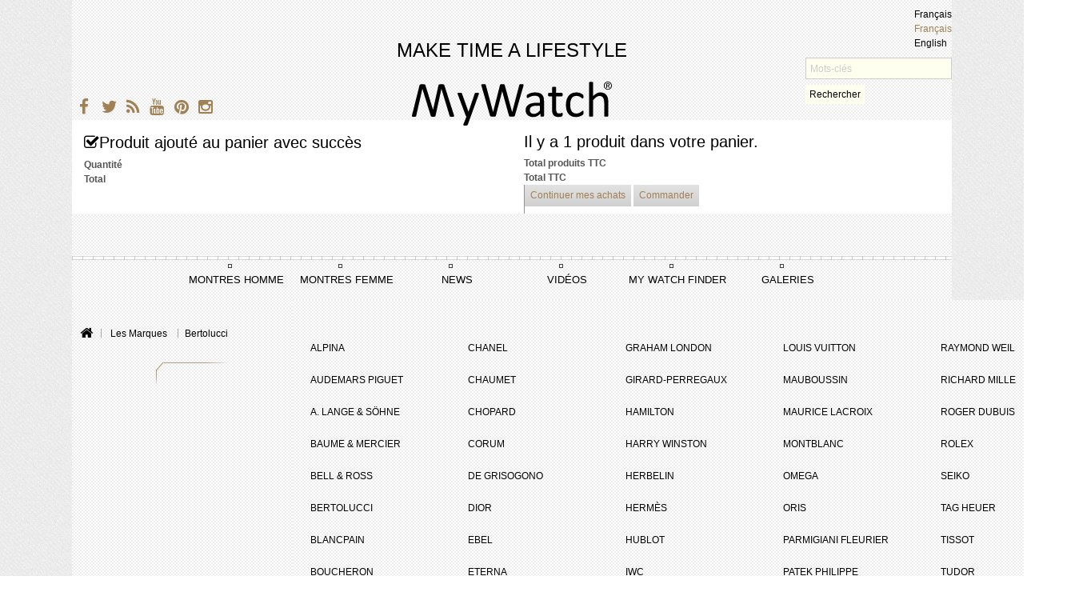

--- FILE ---
content_type: text/html; charset=utf-8
request_url: https://www.my-watchsite.fr/women/190-bertolucci
body_size: 21301
content:
<!DOCTYPE HTML>
<!--[if lt IE 7]> <html class="no-js lt-ie9 lt-ie8 lt-ie7" lang="fr-fr"><![endif]-->
<!--[if IE 7]><html class="no-js lt-ie9 lt-ie8 ie7" lang="fr-fr"><![endif]-->
<!--[if IE 8]><html class="no-js lt-ie9 ie8" lang="fr-fr"><![endif]-->
<!--[if gt IE 8]> <html class="no-js ie9" lang="fr-fr"><![endif]-->
<html lang="fr-fr">
<head>
    <meta charset="utf-8"/>
    <title>BERTOLUCCI - MYWATCHSITE</title>
            <meta name="description" content="L&#039;histoire de la Maison BERTOLUCCI prend ses racines dans une merveilleuse histoire d&#039;amourUne jeune homme, Remo Bertolucci, originaire de la région de Pise et ingénieur diplômé en..."/>
            <meta name="generator" content="PrestaShop"/>
        <meta name="robots" content="index,follow"/>
    <meta name="viewport" content="width=device-width, minimum-scale=0.25, maximum-scale=1.6, initial-scale=1.0"/>
    <meta name="apple-mobile-web-app-capable" content="yes"/>
    <link rel="icon" type="image/vnd.microsoft.icon" href="/women/img/favicon-2.ico?1478249369"/>
    <link rel="shortcut icon" type="image/x-icon" href="/women/img/favicon-2.ico?1478249369"/>
                        <link rel="stylesheet" href="/women/themes/PRS070160-femme/css/global.css" type="text/css"
                  media="all"/>
                    <link rel="stylesheet" href="/women/themes/PRS070160-femme/css/autoload/uniform.default.css" type="text/css"
                  media="all"/>
                    <link rel="stylesheet" href="/women/js/jquery/plugins/fancybox/jquery.fancybox.css" type="text/css"
                  media="all"/>
                    <link rel="stylesheet" href="/women/themes/PRS070160-femme/css/product_list.css" type="text/css"
                  media="all"/>
                    <link rel="stylesheet" href="/women/themes/PRS070160-femme/css/category.css" type="text/css"
                  media="all"/>
                    <link rel="stylesheet" href="/women/themes/PRS070160-femme/css/scenes.css" type="text/css"
                  media="all"/>
                    <link rel="stylesheet" href="/women/themes/PRS070160-femme/css/modules/blockcategories/blockcategories.css" type="text/css"
                  media="all"/>
                    <link rel="stylesheet" href="/women/themes/PRS070160-femme/css/modules/blockcurrencies/blockcurrencies.css" type="text/css"
                  media="all"/>
                    <link rel="stylesheet" href="/women/themes/PRS070160-femme/css/modules/blocklanguages/blocklanguages.css" type="text/css"
                  media="all"/>
                    <link rel="stylesheet" href="/women/themes/PRS070160-femme/css/modules/blockcontact/blockcontact.css" type="text/css"
                  media="all"/>
                    <link rel="stylesheet" href="/women/themes/PRS070160-femme/css/modules/blocksearch/blocksearch.css" type="text/css"
                  media="all"/>
                    <link rel="stylesheet" href="/women/themes/PRS070160-femme/css/modules/blockuserinfo/blockuserinfo.css" type="text/css"
                  media="all"/>
                    <link rel="stylesheet" href="/women/themes/PRS070160-femme/css/modules/blockviewed/blockviewed.css" type="text/css"
                  media="all"/>
                    <link rel="stylesheet" href="/women/modules/pm_advancedtopmenu/css/pm_advancedtopmenu_base.css" type="text/css"
                  media="all"/>
                    <link rel="stylesheet" href="/women/modules/pm_advancedtopmenu/css/pm_advancedtopmenu_global-2.css" type="text/css"
                  media="all"/>
                    <link rel="stylesheet" href="/women/modules/pm_advancedtopmenu/css/pm_advancedtopmenu_advanced-2.css" type="text/css"
                  media="all"/>
                    <link rel="stylesheet" href="/women/modules/pm_advancedtopmenu/css/pm_advancedtopmenu-2.css" type="text/css"
                  media="all"/>
                    <link rel="stylesheet" href="/women/js/jquery/plugins/autocomplete/jquery.autocomplete.css" type="text/css"
                  media="all"/>
                    <link rel="stylesheet" href="/women/modules/productscarousel/views/css/front/productscarousel.css" type="text/css"
                  media="all"/>
                    <link rel="stylesheet" href="/women/modules/productscarousel/views/css/front/productscarousel-responsive.css" type="text/css"
                  media="all"/>
                    <link rel="stylesheet" href="/women/themes/PRS070160-femme/css/modules/blockwishlist/blockwishlist.css" type="text/css"
                  media="all"/>
                    <link rel="stylesheet" href="/women/modules/belvg_customerattributes/css/front.css" type="text/css"
                  media="all"/>
                    <link rel="stylesheet" href="/women/js/jquery/ui/themes/base/jquery.ui.core.css" type="text/css"
                  media="all"/>
                    <link rel="stylesheet" href="/women/js/jquery/ui/themes/base/jquery.ui.datepicker.css" type="text/css"
                  media="all"/>
                    <link rel="stylesheet" href="/women/js/jquery/ui/themes/base/jquery.ui.theme.css" type="text/css"
                  media="all"/>
                    <link rel="stylesheet" href="/women/modules/formproduct/formproduct.css" type="text/css"
                  media="all"/>
                    <link rel="stylesheet" href="/women/themes/PRS070160-femme/css/modules/blockcart/blockcart.css" type="text/css"
                  media="all"/>
                    <link rel="stylesheet" href="/women/js/jquery/plugins/bxslider/jquery.bxslider.css" type="text/css"
                  media="all"/>
                    <link rel="stylesheet" href="/women/modules/smartshortcode/css/font-awesome.min.css" type="text/css"
                  media="all"/>
                    <link rel="stylesheet" href="/women/modules/smartshortcode/css/smartshortcode.css" type="text/css"
                  media="all"/>
                    <link rel="stylesheet" href="/women/modules/smartshortcode/css/magnific-popup.css" type="text/css"
                  media="all"/>
                    <link rel="stylesheet" href="/women/modules/smartshortcode/css/flexslider.css" type="text/css"
                  media="all"/>
                    <link rel="stylesheet" href="/women/modules/pm_advancedsearch4/css/pm_advancedsearch4.css" type="text/css"
                  media="all"/>
                    <link rel="stylesheet" href="/women/modules/pm_advancedsearch4/js/jqueryui/ui_theme_front/theme1/jquery-ui-1.8.13.custom.css" type="text/css"
                  media="all"/>
                    <link rel="stylesheet" href="/women/modules/infinitescroll/views/css/infinitescroll.css" type="text/css"
                  media="all"/>
                    <link rel="stylesheet" href="/women/modules/mdg_hfp/views/css/mdg_hfp.css" type="text/css"
                  media="all"/>
                    <link rel="stylesheet" href="/women/modules/mwsconfirmationorder/css/mwsconfirmationorder.css" type="text/css"
                  media="all"/>
                    <link rel="stylesheet" href="/women/themes/PRS070160-femme/css/rg.css" type="text/css"
                  media="all"/>
                <!-- ================ Additional Links By Tempaltemela : START  ============= -->
    <link rel="stylesheet" type="text/css" href="https://www.my-watchsite.fr/women/themes/PRS070160-femme/css/megnor/custom.css"/>
    <!-- ================ Additional Links By Tempaltemela : END  ============= -->

    

    <!-- ================ Additional Script By Tempaltemela : START  ============= -->
    
    
    <!-- ================ Additional Script By Tempaltemela : START  ============= -->

    	<!--[if lt IE 8]>
	
<script type="text/javascript" src="https://www.my-watchsite.fr/women/modules/pm_advancedtopmenu/js/pm_advancedtopmenuiefix.js"></script>
	<![endif]-->
<!-- /MODULE PM_AdvancedTopMenu || Presta-Module.com -->
<link rel="alternate" type="application/rss+xml" title="BERTOLUCCI - MYWATCHSITE" href="https://www.my-watchsite.fr/women/modules/feeder/rss.php?id_category=190&amp;orderby=date_add&amp;orderway=desc" /><!-- MODULE PM_AdvancedSearch4 || Presta-Module.com -->

<!-- MODULE PM_AdvancedSearch4 || Presta-Module.com -->
    <!-- 		<link rel="stylesheet" href="https://fonts.googleapis.com/css?family=Open+Sans:400,700" type="text/css" media="all" />
		<link rel="stylesheet" href="https://fonts.googleapis.com/css?family=Raleway:400,700" type="text/css" media="all" />
		<link rel="stylesheet" href="https://fonts.googleapis.com/css?family=Sintony:400,700" type="text/css" media="all" />
		<link rel="stylesheet" href="https://fonts.googleapis.com/css?family=Roboto:400,700" type="text/css" media="all" />
		<link rel="stylesheet" href="https://fonts.googleapis.com/css?family=Ubuntu:400,700" type="text/css" media="all" /> -->

    <!--[if IE 8]>
    
<script src="https://oss.maxcdn.com/libs/html5shiv/3.7.0/html5shiv.js"></script>
    
<script src="https://oss.maxcdn.com/libs/respond.js/1.3.0/respond.min.js"></script>
    <![endif]-->
</head>
<body id="category"        class="category category-190 category-bertolucci hide-left-column hide-right-column lang_fr">




<div id="page">


    <div class="header-container">
        <header id="header">
            <div class="nav">
                <div class="container">
                    <div class="row">


                        <nav style="display: flex;justify-content: center;align-items: flex-end;position: relative;padding-top: 6em;">

                            <span style="font-size: 2em;">MAKE TIME A LIFESTYLE</span>

                            <!-- Block languages module -->
                            <div id="languages-block-top" class="languages-block" style="right: 0;position: absolute;">
                                                                                                            <div class="current">
                                            <span>Français</span>
                                        </div>
                                                                                                    <ul id="first-languages" class="languages-block_ul toogle_content">
                                                                            <li class="selected">
                                                                                                <span>Français</span>
                                                                                            </li>
                                                                        <li>
                                                                                                                            <a href="http://www.my-watchsite.com"
                                               title="english">
                                                <span>English</span>
                                            </a>
                                                                            </li>
                                </ul>
                            </div>
                            <!-- /Block languages module -->

                        </nav>


                    </div>

                </div>
            </div>
            <div class="full-header">

                <div class="container">
                    <div class="row">
                        <div id="header_logo">
                            <a href="https://www.my-watchsite.fr/women/"
                               title="MYWATCHSITE">
                                <svg width="251" height="56" viewBox="0 0 251 56" fill="none"
                                     xmlns="http://www.w3.org/2000/svg" class="logo img-responsive"
                                     style="margin: 0 auto;position: absolute;left: 0;right: 0;top: 30px;">
                                    <path d="M239.962 5.054C239.962 2.14 242.273 0 244.994 0C247.698 0 250.004 2.14 250.004 5.054C250.004 7.994 247.707 10.154 244.994 10.154C242.273 10.155 239.962 8.004 239.962 5.054ZM244.994 9.301C247.238 9.301 249.009 7.499 249.009 5.054C249.009 2.648 247.237 0.84 244.994 0.84C242.73 0.84 240.965 2.64 240.965 5.054C240.964 7.499 242.73 9.301 244.994 9.301ZM243.952 7.994H243.093V2.14H245.261C246.615 2.14 247.275 2.648 247.275 3.81C247.275 4.854 246.648 5.314 245.8 5.41L247.424 7.986H246.46L244.942 5.449H243.955V7.986L243.952 7.994ZM244.981 4.708C245.714 4.708 246.371 4.653 246.371 3.754C246.371 3.024 245.725 2.894 245.123 2.894H243.951V4.71H244.98L244.981 4.708ZM73.5298 43.7L69.7982 53.993C69.6724 54.325 69.3548 54.579 68.8494 54.756C68.338 54.931 67.5689 55.02 66.5302 55.02C65.9928 55.02 65.5563 54.996 65.2237 54.944C64.8911 54.892 64.6384 54.804 64.4646 54.68C64.3808 54.6245 64.3105 54.5509 64.259 54.4645C64.2074 54.3781 64.176 54.2812 64.167 54.181C64.147 53.974 64.199 53.721 64.3268 53.435L68.1822 43.7C67.9776 43.6074 67.7967 43.4696 67.6528 43.297C67.4981 43.1274 67.3822 42.926 67.3132 42.707L57.3292 15.94C57.1644 15.506 57.0795 15.163 57.0795 14.914C57.0746 14.8028 57.0944 14.6919 57.1376 14.5893C57.1808 14.4868 57.2462 14.3951 57.3292 14.321C57.495 14.175 57.7667 14.078 58.1412 14.025C58.5158 13.972 59.0082 13.949 59.6324 13.949L61.0907 13.996C61.4433 14.026 61.7239 14.096 61.9347 14.166C62.1384 14.25 62.2873 14.366 62.3811 14.524C62.4978 14.727 62.5974 14.9394 62.6788 15.159L70.6672 37.624H70.7641L78.4748 15.038C78.6007 14.644 78.7495 14.391 78.9273 14.275C79.1051 14.159 79.3638 14.078 79.7263 14.025C80.0889 13.972 80.5903 13.949 81.2525 13.949C81.8318 13.949 82.3112 13.975 82.6788 14.025C83.0533 14.078 83.328 14.175 83.5038 14.321C83.5906 14.3927 83.6597 14.4835 83.7056 14.5864C83.7516 14.6893 83.7731 14.8014 83.7685 14.914C83.7685 15.164 83.7066 15.476 83.5837 15.847L73.5298 43.7ZM128.726 42.498C128.639 42.79 128.526 43.021 128.351 43.196C128.159 43.3851 127.923 43.5242 127.665 43.601C127.373 43.694 127.019 43.761 126.594 43.803C126.072 43.8475 125.548 43.8685 125.024 43.866C124.381 43.866 123.837 43.842 123.391 43.803C122.944 43.764 122.58 43.703 122.288 43.601C121.997 43.499 121.781 43.371 121.635 43.196C121.472 42.9908 121.357 42.7526 121.295 42.498L112.868 12.103H112.806L105.031 42.498C104.966 42.79 104.865 43.021 104.717 43.196C104.576 43.372 104.368 43.508 104.1 43.601C103.832 43.694 103.481 43.761 103.058 43.803C102.636 43.845 102.089 43.866 101.425 43.866C100.739 43.866 100.171 43.842 99.7143 43.803C99.3351 43.7749 98.9599 43.7072 98.5947 43.601C98.303 43.509 98.0803 43.371 97.9255 43.196C97.7707 43.021 97.6628 42.79 97.5989 42.498L86.9656 5.313C86.8428 4.837 86.7719 4.463 86.7619 4.191C86.7519 3.924 86.8368 3.716 87.0116 3.571C87.1864 3.426 87.474 3.331 87.8686 3.291C88.3956 3.2443 88.9246 3.22328 89.4537 3.228L90.9768 3.278C91.3514 3.31 91.636 3.365 91.8308 3.448C92.0256 3.531 92.1634 3.648 92.2383 3.788C92.3132 3.928 92.3642 4.118 92.4101 4.348L101.499 38.068L110.089 4.408C110.141 4.20589 110.22 4.01179 110.325 3.831C110.419 3.679 110.567 3.559 110.774 3.478C110.981 3.397 111.278 3.328 111.66 3.278C112.042 3.228 112.546 3.215 113.158 3.215L114.543 3.278C114.824 3.30557 115.102 3.36908 115.368 3.467C115.574 3.547 115.723 3.667 115.817 3.82C115.921 4.001 116.001 4.19503 116.054 4.397L125.287 38.057H125.349L134.212 4.365C134.27 4.159 134.338 3.978 134.4 3.821C134.462 3.664 134.587 3.549 134.799 3.468C135.011 3.387 135.272 3.318 135.636 3.268C136.001 3.218 136.481 3.205 137.082 3.205C137.7 3.205 138.194 3.231 138.561 3.285C138.922 3.333 139.188 3.432 139.353 3.578C139.518 3.724 139.595 3.928 139.586 4.2C139.576 4.472 139.516 4.846 139.414 5.32L128.737 42.468L128.726 42.498ZM165.122 42.932C165.122 43.182 165.034 43.37 164.869 43.492C164.704 43.614 164.475 43.709 164.19 43.77C163.898 43.832 163.478 43.865 162.92 43.865C162.382 43.865 161.959 43.831 161.635 43.77C161.311 43.709 161.083 43.616 160.936 43.492C160.789 43.368 160.723 43.18 160.723 42.932V40.128C159.497 41.436 158.128 42.458 156.628 43.196C155.14 43.9287 153.502 44.3075 151.844 44.303C150.369 44.303 149.034 44.11 147.849 43.726C146.663 43.342 145.651 42.782 144.795 42.056C143.939 41.33 143.301 40.433 142.836 39.371C142.37 38.309 142.133 37.104 142.133 35.753C142.133 34.173 142.453 32.8 143.102 31.633C143.752 30.466 144.67 29.499 145.873 28.728C147.076 27.957 148.555 27.384 150.298 26.998C152.041 26.612 153.993 26.418 156.187 26.418H160.048V24.248C160.048 23.173 159.935 22.223 159.708 21.395C159.476 20.567 159.106 19.878 158.61 19.331C158.113 18.784 157.439 18.371 156.634 18.091C155.819 17.811 154.823 17.671 153.638 17.671C152.369 17.671 151.241 17.821 150.226 18.124C149.211 18.427 148.334 18.757 147.574 19.12L145.676 20.118C145.169 20.418 144.79 20.57 144.538 20.57C144.383 20.5719 144.23 20.5281 144.1 20.444C143.977 20.361 143.864 20.238 143.777 20.072C143.68 19.905 143.616 19.695 143.571 19.434C143.528 19.15 143.509 18.8631 143.512 18.576C143.512 18.059 143.547 17.648 143.616 17.346C143.685 17.044 143.865 16.76 144.145 16.49C144.425 16.22 144.912 15.906 145.59 15.543C146.276 15.183 147.066 14.843 147.957 14.543C148.849 14.243 149.823 13.997 150.884 13.8C151.939 13.604 153.008 13.505 154.088 13.505C156.101 13.505 157.812 13.732 159.225 14.19C160.631 14.645 161.772 15.314 162.643 16.196C163.514 17.078 164.147 18.17 164.545 19.476C164.936 20.781 165.137 22.303 165.137 24.044V42.918L165.122 42.932ZM160.041 30.14H155.643C154.225 30.14 153 30.262 151.96 30.5C150.919 30.738 150.055 31.092 149.366 31.562C148.677 32.032 148.179 32.597 147.855 33.254C147.53 33.911 147.37 34.654 147.37 35.524C147.37 36.984 147.833 38.144 148.761 39.024C149.69 39.904 150.979 40.319 152.657 40.319C153.981 40.327 155.282 39.9707 156.418 39.289C157.573 38.602 158.785 37.547 160.054 36.127V30.13L160.041 30.14ZM188.474 40.887C188.474 41.487 188.432 41.963 188.348 42.315C188.271 42.668 188.141 42.915 187.978 43.092C187.811 43.255 187.565 43.412 187.231 43.556C186.865 43.7111 186.485 43.8303 186.096 43.912L184.747 44.142C184.273 44.2048 183.795 44.2369 183.317 44.238C181.869 44.238 180.627 44.045 179.589 43.662C178.55 43.279 177.703 42.699 177.042 41.922C176.38 41.145 175.899 40.154 175.599 38.962C175.3 37.77 175.15 36.362 175.15 34.746V18.376H171.212C170.898 18.376 170.649 18.211 170.46 17.876C170.272 17.541 170.183 17.006 170.183 16.256C170.183 15.861 170.205 15.531 170.257 15.262C170.309 14.993 170.377 14.768 170.46 14.592C170.544 14.416 170.66 14.292 170.79 14.218C170.93 14.144 171.086 14.1068 171.244 14.11H175.139V7.45C175.139 7.30889 175.173 7.16989 175.239 7.045C175.304 6.918 175.442 6.812 175.642 6.721C175.842 6.63 176.105 6.557 176.441 6.517C176.778 6.477 177.19 6.454 177.69 6.454L178.963 6.517C179.297 6.557 179.556 6.617 179.742 6.721C179.929 6.825 180.062 6.921 180.144 7.045C180.226 7.16401 180.27 7.30532 180.27 7.45V14.11H187.441C187.606 14.11 187.749 14.146 187.875 14.218C188 14.29 188.107 14.414 188.198 14.592C188.295 14.768 188.358 14.99 188.401 15.262C188.444 15.534 188.463 15.862 188.463 16.256C188.463 17.004 188.363 17.542 188.185 17.876C188.007 18.21 187.749 18.376 187.442 18.376H180.271V34.01C180.271 35.942 180.555 37.41 181.124 38.388C181.692 39.366 182.716 39.865 184.183 39.865C184.655 39.865 185.078 39.823 185.453 39.725L186.452 39.43L187.198 39.132C187.372 39.0467 187.562 38.9993 187.756 38.993C187.862 38.993 187.959 39.019 188.053 39.073C188.147 39.127 188.213 39.223 188.27 39.369C188.333 39.5612 188.379 39.7582 188.409 39.958C188.454 40.208 188.472 40.515 188.472 40.888L188.474 40.887ZM214.602 38.68L214.573 39.597C214.558 39.8194 214.521 40.0397 214.46 40.254C214.417 40.4163 214.355 40.5727 214.275 40.72C214.205 40.856 214.035 41.052 213.777 41.306C213.522 41.568 213.082 41.886 212.459 42.268C211.792 42.6724 211.089 43.0138 210.36 43.288C209.579 43.586 208.74 43.828 207.828 44.015C206.897 44.2034 205.95 44.2969 205.001 44.294C202.989 44.294 201.211 43.959 199.657 43.296C198.104 42.633 196.801 41.659 195.754 40.38C194.707 39.101 193.91 37.535 193.363 35.677C192.81 33.817 192.539 31.673 192.539 29.243C192.539 26.481 192.872 24.106 193.538 22.123C194.204 20.14 195.136 18.523 196.304 17.245C197.444 15.9948 198.86 15.0296 200.439 14.427C202.026 13.812 203.739 13.507 205.587 13.507C206.457 13.5049 207.324 13.587 208.178 13.752C209.019 13.919 209.788 14.132 210.49 14.398C211.193 14.664 211.826 14.971 212.372 15.321C212.919 15.671 213.317 15.964 213.569 16.221C213.814 16.465 213.986 16.658 214.083 16.804C214.184 16.9628 214.261 17.1352 214.313 17.316C214.377 17.5345 214.418 17.759 214.436 17.986L214.468 18.926C214.468 19.742 214.374 20.312 214.19 20.634C214.006 20.956 213.775 21.12 213.507 21.12C213.194 21.12 212.838 20.947 212.438 20.62C212.031 20.277 211.516 19.9 210.9 19.49C210.284 19.08 209.525 18.69 208.646 18.36C207.767 18.03 206.728 17.86 205.524 17.86C203.063 17.86 201.172 18.812 199.858 20.717C198.545 22.622 197.885 25.381 197.885 29.001C197.885 30.814 198.054 32.399 198.396 33.764C198.74 35.124 199.241 36.264 199.9 37.18C200.566 38.096 201.381 38.773 202.341 39.223C203.301 39.673 204.405 39.893 205.649 39.893C206.828 39.893 207.865 39.708 208.757 39.333C209.65 38.958 210.416 38.549 211.067 38.103L212.715 36.885C213.161 36.525 213.507 36.341 213.753 36.341C213.889 36.3381 214.022 36.3822 214.129 36.466C214.233 36.549 214.317 36.689 214.395 36.886C214.473 37.083 214.518 37.336 214.547 37.634L214.596 38.711L214.602 38.68ZM245.525 42.88C245.525 43.047 245.483 43.186 245.403 43.298C245.322 43.41 245.183 43.513 244.995 43.596C244.807 43.679 244.549 43.74 244.219 43.782C243.889 43.824 243.472 43.845 242.974 43.845C242.455 43.845 242.034 43.821 241.696 43.782C241.366 43.74 241.097 43.678 240.923 43.596C240.749 43.514 240.603 43.414 240.519 43.298C240.435 43.182 240.394 43.048 240.394 42.878V26.493C240.394 24.897 240.267 23.611 240.018 22.635C239.769 21.659 239.411 20.822 238.931 20.115C238.452 19.408 237.833 18.873 237.084 18.497C236.334 18.121 235.453 17.935 234.461 17.935C233.177 17.935 231.896 18.395 230.609 19.305C229.323 20.215 227.979 21.555 226.574 23.317V42.887C226.574 43.055 226.534 43.195 226.448 43.307C226.368 43.423 226.235 43.522 226.044 43.605C225.859 43.688 225.598 43.749 225.268 43.791C224.937 43.833 224.512 43.854 223.994 43.854C223.578 43.857 223.162 43.836 222.749 43.791C222.416 43.749 222.153 43.687 221.954 43.605C221.76 43.522 221.624 43.423 221.554 43.307C221.484 43.191 221.454 43.057 221.454 42.887V1.326C221.454 1.161 221.489 1.026 221.554 0.89C221.619 0.754 221.761 0.663 221.954 0.59C222.153 0.51 222.416 0.444 222.749 0.403C223.081 0.362 223.493 0.341 223.994 0.341L225.268 0.403C225.597 0.443 225.86 0.508 226.044 0.59C226.244 0.674 226.367 0.776 226.448 0.89C226.535 1.016 226.574 1.16 226.574 1.326V18.1C228.046 16.547 229.527 15.4 231.014 14.634C232.508 13.876 234.005 13.499 235.508 13.499C237.374 13.499 238.946 13.813 240.218 14.449C241.489 15.085 242.515 15.929 243.309 16.981C244.095 18.041 244.661 19.278 245.001 20.698C245.341 22.118 245.515 23.832 245.515 25.843V42.883L245.525 42.88ZM9.48861 4.656C9.56253 4.368 9.68837 4.132 9.84119 3.956C9.996 3.778 10.2227 3.656 10.5074 3.553C10.7921 3.45 11.1506 3.393 11.5741 3.35C11.9976 3.307 12.523 3.287 13.1422 3.287L14.7753 3.35C15.2217 3.392 15.5903 3.457 15.874 3.553C16.1576 3.649 16.3883 3.778 16.5431 3.956C16.7096 4.16312 16.8338 4.40095 16.9087 4.656L26.4033 35.07H26.4682L33.1722 4.656C33.2201 4.368 33.318 4.132 33.4539 3.956C33.5957 3.778 33.7964 3.656 34.0651 3.553C34.3338 3.45 34.6764 3.393 35.0999 3.35C35.5234 3.307 36.0637 3.287 36.7299 3.287L38.4409 3.35C38.8973 3.392 39.2749 3.457 39.5665 3.553C39.8582 3.649 40.0899 3.778 40.2517 3.956C40.4135 4.134 40.5314 4.356 40.6043 4.656L52.5459 41.856C52.6888 42.336 52.7697 42.71 52.7887 42.978C52.8076 43.246 52.7337 43.458 52.5589 43.606C52.3911 43.746 52.1095 43.839 51.7149 43.883C51.3204 43.927 50.796 43.946 50.1308 43.946C49.4916 43.946 48.9862 43.926 48.6077 43.896C48.2291 43.866 47.9445 43.809 47.7487 43.726C47.5529 43.643 47.4091 43.526 47.3322 43.386C47.2425 43.2082 47.1783 43.0187 47.1414 42.823L36.8857 9.076L29.4946 42.762C29.4427 42.992 29.3718 43.182 29.2819 43.337C29.198 43.492 29.0521 43.612 28.8444 43.693C28.6366 43.774 28.35 43.839 27.9654 43.893C27.5809 43.947 27.0825 43.956 26.4672 43.956C25.8879 43.956 25.4285 43.933 25.0859 43.893C24.8002 43.8629 24.5189 43.7995 24.2479 43.704C24.06 43.6389 23.8986 43.5138 23.7885 43.348C23.6785 43.1689 23.5938 42.9754 23.5368 42.773L13.0983 9.076H13.0334L5.35857 42.792C5.30663 42.996 5.25869 43.192 5.19077 43.336C5.15549 43.4175 5.10413 43.4911 5.03977 43.5523C4.97541 43.6134 4.89937 43.661 4.81622 43.692C4.62145 43.772 4.34379 43.838 3.98222 43.892C3.50292 43.9386 3.02149 43.9597 2.53995 43.955C1.9187 43.955 1.42429 43.925 1.06173 43.875C0.699161 43.825 0.427487 43.725 0.259688 43.581C0.0858969 43.436 0 43.228 0 42.957C0 42.686 0.0449461 42.314 0.132841 41.835L9.48861 4.656Z"
                                          fill="#000"></path>
                                </svg>
                            </a>
                        </div>
                        








                        <section class="footer-block social_block">
	<ul class="toggle-footer">
					<li class="facebook">
				<a class="_blank" href="https://www.facebook.com/MyWatchSite" title="facebook">

				</a>
			</li>
							<li class="twitter">
				<a class="_blank" href="https://twitter.com/MyWatchSite" title="twitter">

				</a>
			</li>
							<li class="rss">
				<a class="_blank" href="http://www.my-watchsite.fr/women/modules/feeder/rss.php?id_category=101" title="rss">

				</a>
			</li>
		                	<li class="youtube">
        		<a class="_blank" href="https://www.youtube.com/user/MyWatchSite" title="youtube">

        		</a>
        	</li>
                                	<li class="pinterest">
        		<a class="_blank" href="https://fr.pinterest.com/mywatchsite/" title="pinterest">

        		</a>
        	</li>
                                	<li class="instagram">
        		<a class="_blank" href="https://instagram.com/mywatchsite/" title="instagram">

        		</a>
        	</li>
        	</ul>
</section>
<!-- Block search module TOP -->
<div id="search_block_top" class="col-sm-offset-10 clearfix">
	<form id="searchbox" method="get" action="//www.my-watchsite.fr/women/recherche" >
		<input type="hidden" name="controller" value="search" />
		<input type="hidden" name="orderby" value="date_add" />
		<input type="hidden" name="orderway" value="desc" />
		<input class="search_query form-control" type="text" id="search_query_top" name="search_query" placeholder="Mots-clés" value="" />
		<button type="submit" name="submit_search" class="btn btn-default button-search">
			<span>Rechercher</span>
		</button>
	</form>
</div>
<!-- /Block search module TOP --><!-- MODULE Block cart -->
<div class="header_cart clearfix">
	<div class="shopping_cart">
		<a href="https://www.my-watchsite.fr/women/commande" title="Voir mon panier" rel="nofollow">
			<b>Panier</b>
			<span class="ajax_cart_quantity unvisible">0</span>
			<span class="ajax_cart_product_txt unvisible">Produit</span>
			<span class="ajax_cart_product_txt_s unvisible">Produits</span>
			<span class="ajax_cart_total unvisible">
							</span>
			<span class="ajax_cart_no_product">(vide)</span>
					</a>
					<div class="cart_block block exclusive">
				<div class="block_content">
					<!-- block list of products -->
					<div class="cart_block_list">
												<p class="cart_block_no_products">
							Aucun produit
						</p>
												<div class="cart-prices">
							<div class="cart-prices-line first-line">
								<span class="price cart_block_shipping_cost ajax_cart_shipping_cost unvisible">
																			 À définir																	</span>
								<span class="unvisible">
									Livraison
								</span>
							</div>
																					<div class="cart-prices-line last-line">
								<span class="price cart_block_total ajax_block_cart_total">0 €</span>
								<span>Total</span>
							</div>
													</div>
						<p class="cart-buttons">
							<a id="button_order_cart" class="btn btn-default button button-small" href="https://www.my-watchsite.fr/women/commande" title="Commander" rel="nofollow">
								<span>
									Commander<i class="icon-chevron-right right"></i>
								</span>
							</a>
						</p>
					</div>
				</div>
			</div><!-- .cart_block -->
			</div>
</div>

	<div id="layer_cart">
		<div class="clearfix">
			<div class="layer_cart_product col-xs-12 col-md-6">
				<span class="cross" title="Fermer la fenêtre"></span>
				<h2>
					<i class="icon-check"></i>Produit ajouté au panier avec succès
				</h2>
				<div class="product-image-container layer_cart_img">
				</div>
				<div class="layer_cart_product_info">
					<span id="layer_cart_product_title" class="product-name"></span>
					<span id="layer_cart_product_attributes"></span>
					<div>
						<strong class="dark">Quantité</strong>
						<span id="layer_cart_product_quantity"></span>
					</div>
					<div>
						<strong class="dark">Total</strong>
						<span id="layer_cart_product_price"></span>
					</div>
				</div>
			</div>
			<div class="layer_cart_cart col-xs-12 col-md-6">
				<h2>
					<!-- Plural Case [both cases are needed because page may be updated in Javascript] -->
					<span class="ajax_cart_product_txt_s  unvisible">
						Il y a <span class="ajax_cart_quantity">0</span> produits dans votre panier.
					</span>
					<!-- Singular Case [both cases are needed because page may be updated in Javascript] -->
					<span class="ajax_cart_product_txt ">
						Il y a 1 produit dans votre panier.
					</span>
				</h2>

				<div class="layer_cart_row">
					<strong class="dark">
						Total produits
																					TTC
																		</strong>
					<span class="ajax_block_products_total">
											</span>
				</div>

								<div class="layer_cart_row">
					<strong class="dark unvisible">
						Frais de port&nbsp;TTC					</strong>
					<span class="ajax_cart_shipping_cost unvisible">
													 À définir											</span>
				</div>
								<div class="layer_cart_row">
					<strong class="dark">
						Total
																					TTC
																		</strong>
					<span class="ajax_block_cart_total">
											</span>
				</div>
				<div class="button-container">
					<span class="continue btn btn-default button exclusive-medium" title="Continuer mes achats">
						<span>
							<i class="icon-chevron-left left"></i>Continuer mes achats
						</span>
					</span>
					<a class="btn btn-default button button-medium"	href="https://www.my-watchsite.fr/women/commande" title="Commander" rel="nofollow">
						<span>
							Commander<i class="icon-chevron-right right"></i>
						</span>
					</a>
				</div>
			</div>
		</div>
		<div class="crossseling"></div>
	</div> <!-- #layer_cart -->
	<div class="layer_cart_overlay"></div>

<!-- /MODULE Block cart -->
<!-- MODULE PM_AdvancedTopMenu || Presta-Module.com -->



</div><div class="clear"></div>
<div id="adtm_menu">
<div id="adtm_menu_inner" class="clearfix">
<div class="menu-grille"></div>
<ul id="menu">
	<li class="li-niveau1 advtm_menu_toggle">
		<a class="a-niveau1 adtm_toggle_menu_button"><span class="advtm_menu_span adtm_toggle_menu_button_text">Menu</span></a>
	</li>
<li class="li-niveau1 advtm_menu_18 "><span class="cube"></span><a href="http://www.my-watchsite.fr/" title="LES MONTRES DE LUXE POUR HOMME"  class=" a-niveau1"><span class="advtm_menu_span advtm_menu_span_18">LES MONTRES DE LUXE POUR HOMME</span></a></li>

<li class="li-niveau1 advtm_menu_40 "><span class="cube"></span><a href="https://www.my-watchsite.fr/100-homme" title="MONTRES HOMME"  class=" a-niveau1"><span class="advtm_menu_span advtm_menu_span_40">MONTRES HOMME</span></a></li>

<li class="li-niveau1 advtm_menu_13  sub"><span class="cube"></span><a href="https://www.my-watchsite.fr/women/101-femme" title="MONTRES FEMME"  class=" a-niveau1"><span class="advtm_menu_span advtm_menu_span_13">MONTRES FEMME</span><!--[if gte IE 7]><!--></a><!--<![endif]-->
<!--[if lte IE 6]><table><tr><td><![endif]-->
	<div class="adtm_sub">
				<table class="columnWrapTable"><tr>
									<td class="adtm_column_wrap_td advtm_column_wrap_td_2">
				<div class="adtm_column_wrap advtm_column_wrap_2">
								<div class="adtm_column_wrap_sizer">&nbsp;</div>
																											<div class="adtm_column adtm_column_3">
<!-- 						<span class="column_wrap_title"><a href="https://www.my-watchsite.fr/women/101-femme" title="Femme"  class="">Femme</a></span> -->
																			<ul class="adtm_elements adtm_elements_3">
																								<li><a href="https://www.my-watchsite.fr/women/952-alpina" title="Alpina"  class="">Alpina</a></li>
																																<li><a href="https://www.my-watchsite.fr/women/187-audemars-piguet" title="Audemars Piguet"  class="">Audemars Piguet</a></li>
																																<li><a href="https://www.my-watchsite.fr/women/186-a-lange-sohne" title="A. Lange &amp; S&ouml;hne"  class="">A. Lange &amp; S&ouml;hne</a></li>
																																<li><a href="https://www.my-watchsite.fr/women/188-baume-mercier" title="Baume &amp; Mercier"  class="">Baume &amp; Mercier</a></li>
																																<li><a href="https://www.my-watchsite.fr/women/189-bell-ross" title="Bell &amp; Ross"  class="">Bell &amp; Ross</a></li>
																																<li><a href="https://www.my-watchsite.fr/women/190-bertolucci" title="Bertolucci"  class=" advtm_menu_actif advtm_menu_actif_6924be2a50060">Bertolucci</a></li>
																																<li><a href="https://www.my-watchsite.fr/women/191-blancpain" title="Blancpain"  class="">Blancpain</a></li>
																																<li><a href="https://www.my-watchsite.fr/women/192-boucheron" title="Boucheron"  class="">Boucheron</a></li>
																																<li><a href="https://www.my-watchsite.fr/women/195-bvlgari" title="Bvlgari"  class="">Bvlgari</a></li>
																																<li><a href="https://www.my-watchsite.fr/women/193-breguet" title="Breguet"  class="">Breguet</a></li>
																																<li><a href="https://www.my-watchsite.fr/women/194-breitling" title="Breitling"  class="">Breitling</a></li>
																																<li><a href="https://www.my-watchsite.fr/women/196-cartier" title="Cartier"  class="">Cartier</a></li>
																																<li><a href="https://www.my-watchsite.fr/women/197-chanel" title="Chanel"  class="">Chanel</a></li>
																																<li><a href="https://www.my-watchsite.fr/women/198-chaumet" title="Chaumet"  class="">Chaumet</a></li>
																																<li><a href="https://www.my-watchsite.fr/women/199-chopard" title="Chopard"  class="">Chopard</a></li>
																																<li><a href="https://www.my-watchsite.fr/women/200-corum" title="Corum"  class="">Corum</a></li>
																																<li><a href="https://www.my-watchsite.fr/women/201-de-grisogono" title="DE GRISOGONO"  class="">DE GRISOGONO</a></li>
																																<li><a href="https://www.my-watchsite.fr/women/202-dior" title="Dior"  class="">Dior</a></li>
																																<li><a href="https://www.my-watchsite.fr/women/203-ebel" title="Ebel"  class="">Ebel</a></li>
																																<li><a href="https://www.my-watchsite.fr/women/204-eterna" title="Eterna"  class="">Eterna</a></li>
																																<li><a href="https://www.my-watchsite.fr/women/205-franck-muller" title="Franck Muller"  class="">Franck Muller</a></li>
																																<li><a href="https://www.my-watchsite.fr/women/207-fred" title="Fred"  class="">Fred</a></li>
																																<li><a href="https://www.my-watchsite.fr/women/206-frederique-constant" title="Fr&eacute;d&eacute;rique Constant"  class="">Fr&eacute;d&eacute;rique Constant</a></li>
																																<li><a href="https://www.my-watchsite.fr/women/209-glashutte-original" title="Glash&uuml;tte Original"  class="">Glash&uuml;tte Original</a></li>
																																<li><a href="https://www.my-watchsite.fr/women/210-graham-london" title="Graham London"  class="">Graham London</a></li>
																																<li><a href="https://www.my-watchsite.fr/women/208-girard-perregaux" title="Girard-Perregaux"  class="">Girard-Perregaux</a></li>
																																<li><a href="https://www.my-watchsite.fr/women/211-hamilton" title="Hamilton"  class="">Hamilton</a></li>
																																<li><a href="https://www.my-watchsite.fr/women/212-harry-winston" title="Harry Winston"  class="">Harry Winston</a></li>
																																<li><a href="https://www.my-watchsite.fr/women/1283-michel-herbelin" title="Herbelin"  class="">Herbelin</a></li>
																																<li><a href="https://www.my-watchsite.fr/women/213-hermes" title="Herm&egrave;s"  class="">Herm&egrave;s</a></li>
																																<li><a href="https://www.my-watchsite.fr/women/214-hublot" title="Hublot"  class="">Hublot</a></li>
																																<li><a href="https://www.my-watchsite.fr/women/215-iwc" title="IWC"  class="">IWC</a></li>
																																<li><a href="https://www.my-watchsite.fr/women/216-jaeger-lecoultre" title="Jaeger-LeCoultre"  class="">Jaeger-LeCoultre</a></li>
																																<li><a href="https://www.my-watchsite.fr/women/217-jaquet-droz" title="Jaquet Droz"  class="">Jaquet Droz</a></li>
																																<li><a href="https://www.my-watchsite.fr/women/218-jeanrichard" title="JeanRichard"  class="">JeanRichard</a></li>
																																<li><a href="https://www.my-watchsite.fr/women/219-longines" title="Longines"  class="">Longines</a></li>
																																<li><a href="https://www.my-watchsite.fr/women/220-louis-vuitton" title="Louis Vuitton"  class="">Louis Vuitton</a></li>
																																<li><a href="https://www.my-watchsite.fr/women/221-mauboussin" title="Mauboussin"  class="">Mauboussin</a></li>
																																<li><a href="https://www.my-watchsite.fr/women/222-maurice-lacroix" title="Maurice Lacroix"  class="">Maurice Lacroix</a></li>
																																<li><a href="https://www.my-watchsite.fr/women/223-montblanc-" title="Montblanc "  class="">Montblanc </a></li>
																																<li><a href="https://www.my-watchsite.fr/women/224-omega" title="Omega"  class="">Omega</a></li>
																																<li><a href="https://www.my-watchsite.fr/women/959-oris" title="Oris"  class="">Oris</a></li>
																																<li><a href="https://www.my-watchsite.fr/women/225-parmigiani-fleurier" title="Parmigiani Fleurier"  class="">Parmigiani Fleurier</a></li>
																																<li><a href="https://www.my-watchsite.fr/women/226-patek-philippe" title="Patek Philippe"  class="">Patek Philippe</a></li>
																																<li><a href="https://www.my-watchsite.fr/women/227-perrelet" title="Perrelet"  class="">Perrelet</a></li>
																																<li><a href="https://www.my-watchsite.fr/women/228-piaget" title="Piaget"  class="">Piaget</a></li>
																																<li><a href="https://www.my-watchsite.fr/women/229-rado" title="Rado"  class="">Rado</a></li>
																																<li><a href="https://www.my-watchsite.fr/women/230-ralph-lauren" title="Ralph Lauren"  class="">Ralph Lauren</a></li>
																																<li><a href="https://www.my-watchsite.fr/women/231-raymond-weil" title="Raymond Weil"  class="">Raymond Weil</a></li>
																																<li><a href="https://www.my-watchsite.fr/women/232-richard-mille" title="Richard Mille"  class="">Richard Mille</a></li>
																																<li><a href="https://www.my-watchsite.fr/women/233-roger-dubuis" title="Roger Dubuis"  class="">Roger Dubuis</a></li>
																																<li><a href="https://www.my-watchsite.fr/women/234-rolex" title="Rolex"  class="">Rolex</a></li>
																																<li><a href="https://www.my-watchsite.fr/women/235-seiko" title="Seiko"  class="">Seiko</a></li>
																																<li><a href="https://www.my-watchsite.fr/women/236-tag-heuer" title="TAG Heuer"  class="">TAG Heuer</a></li>
																																<li><a href="https://www.my-watchsite.fr/women/237-tissot" title="Tissot"  class="">Tissot</a></li>
																																<li><a href="https://www.my-watchsite.fr/women/238-tudor" title="Tudor"  class="">Tudor</a></li>
																																<li><a href="https://www.my-watchsite.fr/women/239-vacheron-constantin" title="Vacheron Constantin"  class="">Vacheron Constantin</a></li>
																																<li><a href="https://www.my-watchsite.fr/women/240-van-cleef-arpels" title="Van Cleef &amp; Arpels"  class="">Van Cleef &amp; Arpels</a></li>
																																<li><a href="https://www.my-watchsite.fr/women/241-zenith" title="Zenith"  class="">Zenith</a></li>
																						</ul>
												</div>
											
												</div>
				</td>
							</tr></table>
			</div>
<!--[if lte IE 6]></td></tr></table></a><![endif]-->
</li>

<li class="li-niveau1 advtm_menu_11 "><span class="cube"></span><a href="http://www.my-watchsite.fr/women/blog" title="NEWS"  class=" a-niveau1"><span class="advtm_menu_span advtm_menu_span_11">NEWS</span></a></li>

<li class="li-niveau1 advtm_menu_12 "><span class="cube"></span><a href="https://www.youtube.com/@frank.sans.c" title="VID&Eacute;OS" target="_blank" class=" a-niveau1"><span class="advtm_menu_span advtm_menu_span_12">VID&Eacute;OS</span></a></li>

<li class="li-niveau1 advtm_menu_15 "><span class="cube"></span><a href="http://www.my-watchsite.fr/women/s/2/my-watch-finder" title="MY WATCH FINDER"  class=" a-niveau1"><span class="advtm_menu_span advtm_menu_span_15">MY WATCH FINDER</span></a></li>

<li class="li-niveau1 advtm_menu_17 "><span class="cube"></span><a href="http://www.my-watchsite.fr/women/module/gallerique/gallery" title="GALERIES"  class=" a-niveau1"><span class="advtm_menu_span advtm_menu_span_17">GALERIES</span></a></li>

</ul>
</div>
</div>
<div><!-- /MODULE PM_AdvancedTopMenu || Presta-Module.com -->





                    </div>
                </div>
            </div>
        </header>
    </div>



    <div class="columns-container">
        <div class="header_cmsblock">
            
        </div>

                            <div id="columns" class="container">
                                
                    <div id="columns" class="container">

                        
<div class="col-sm-12 index-block-ads-top" id="full">
            <!-- AdGlare: MyWatch - Banner Espace Marques -->
        <span id=zone831798148></span>
        
    </div>



                                                    <!-- <h1>THE BRANDS</h1> -->
                                                                            
<!-- Breadcrumb -->
<!-- Correctif breeadcrumb Montres-->
								
<!-- Correctif breadcrumb Accessoires-->
				
<!-- Correctif breadcrumb Blog-->
	
<div class="breadcrumb clearfix">
	<a class="home" href="http://www.my-watchsite.fr/women/" title="retour &agrave; l&#039;Accueil"><i class="icon-home"></i></a>
	
				<span class="navigation-pipe">&gt;</span>
					<span class="navigation_page" itemscope itemtype="https://schema.org/BreadcrumbList"><span itemscope itemprop="itemListElement" itemtype="https://schema.org/ListItem"><a itemprop="item" href="https://www.my-watchsite.fr/women/101-femme" title="Femme" ><span itemprop="name">Les Marques</span></a></span><span class="navigation-pipe">></span>Bertolucci</span>
			</div>
<!-- /Breadcrumb -->

                                                                        <div class="" id="columns_inner">
                                                        </div>

                            <div id="center_column" class="center_column col-xs-12 index-center-RG"
                                 style="width:100%;">


                                
                                
    



                        <div class="content_scene_cat">
                                    <!-- Category image -->
                                            <!-- 						<div class="align_center">
                                                                        <img src="https://www.my-watchsite.fr/women/c/190-category_default/bertolucci.jpg" alt="Bertolucci" title="Bertolucci" id="categoryImage" width="870" height="217" />
                                                                        </div> -->
                        <table  class="lisere align_center">
                            <tr>
                                <td><img src="https://www.my-watchsite.fr/women/themes/PRS070160-femme/img/tabm_cghcoin.png" width="10" height="12" alt="liserer" /></td>
                                <td class="left"><img src="https://www.my-watchsite.fr/women/themes/PRS070160-femme/img/tabm_cghb.png" height="10" alt="liserer"/></td>
                                <td></td>
                            </tr>
                            <tr>
                                <td class="vtop"><img src="https://www.my-watchsite.fr/women/themes/PRS070160-femme/img/tabm_cgb.png" width="10" class="lisere-fix2" alt="liserer"/></td>
                                <td class="center vmiddle">
                                    <img src="https://www.my-watchsite.fr/women/c/190-category_default/bertolucci.jpg" alt="Bertolucci" title="Bertolucci" id="categoryImage" width="870" height="217"/>                            
                                    <br />
                                </td>
                                <td class="vbottom"><img src="https://www.my-watchsite.fr/women/themes/PRS070160-femme/img/tabm_cdh.png" width="10" class="lisere-fix1" alt="liserer"/></td>
                            </tr>
                            <tr>
                                <td></td>
                                <td class="right"><img src="https://www.my-watchsite.fr/women/themes/PRS070160-femme/img/tabm_cgdb.png" height="10" alt="liserer"/></td>
                                <td class="right"><img src="https://www.my-watchsite.fr/women/themes/PRS070160-femme/img/tabm_cdhcoin.png" width="10" height="12" alt="liserer" /></td>
                            </tr>
                        </table>
                                                                                                                                                                                                                                                                                            <div class="cat_desc">
                                                            <div id="category_description_short" class="rte">
                                    
                                    <p><strong>L'histoire de la Maison BERTOLUCCI prend ses racines dans une merveilleuse histoire d'amour</strong><br /><br />Une jeune homme, Remo Bertolucci, originaire de la région de Pise et ingénieur diplômé en micromécanique, grandit en pleine Toscane maritime où les influences méditerranéennes animent sa créativité. Une jeune Suissesse passe alors ses vacances sur la Riviera italienne en compagnie de ses parents. La rencontre se produit, le coup de foudre est immédiat. <br /><br />En 1963, elle convainc le jeune Remo de la suivre en Suisse. Le couple décidera de rejoindre l'entrep...</p>
                                </div>
                                                                        <a href="https://www.my-watchsite.fr/114-bertolucci#category_description_full" class="lnk_more">LIRE LA SUITE</a>
                                                                                    </div>
                                                                    </div>
                        

        <!-- 		<h1 class="page-heading product-listing"><span class="cat-name">Bertolucci&nbsp;</span><span class="heading-counter">Il y a 25 produits.</span>
</h1> -->
                    
                <!-- Subcategories -->
                <div id="subcategories">
<!-- 			<p class="subcategory-heading">Sous-cat&eacute;gories</p> -->
                                         
                                                                                                                  
                                                                                    <div class="category-link-by-name">
                            <a class="btn" href="https://www.my-watchsite.fr/114-bertolucci" target="_blank">VOIR LES MONTRES Bertolucci POUR HOMME</a>
                        </div>
                                        <div class="select-collection">
                        <span class="select-collection__span1"><img src="https://www.my-watchsite.fr/women/themes/PRS070160-femme/img/back_t_montre.png" alt=""></span>
                        <h2>LES COLLECTIONS</h2>
                        <select onchange="if (this.value)
                                    window.location.href = this.value">
                            <option value="">Toutes les collections</option>
                                                            <option value="https://www.my-watchsite.fr/women/735-casual-chic">Casual Chic</option>
                                                            <option value="https://www.my-watchsite.fr/women/764-distinction">Distinction</option>
                                                            <option value="https://www.my-watchsite.fr/women/790-haute-couture">Haute Couture</option>
                                                    </select>
                        <span><img src="https://www.my-watchsite.fr/women/themes/PRS070160-femme/img/back_t_montre.png" alt=""></span>
                    </div>
                                
        </div>

    		
	
    <div class="content_sortPagiBar clearfix">
        <div class="sortPagiBar clearfix">
            <ul class="display hidden-xs">
	<li class="display-title">Afficher :</li>
    <li id="grid"><a rel="nofollow" href="#" title="Grille"></a></li>
    <li id="list"><a rel="nofollow" href="#" title="Liste"></a></li>
</ul>

	<form id="productsSortForm" action="https://www.my-watchsite.fr/women/190-bertolucci" class="productsSortForm">
		<div class="select selector1">
			<label for="selectProductSort">Tri</label>
			<select id="selectProductSort" class="selectProductSort form-control">
				<option value="date_add:desc" selected="selected">--</option>
									<option value="price:asc">Prix croissant</option>
					<option value="price:desc">Prix d&eacute;croissant</option>
								<!--  -->
					<option value="quantity:desc">Prix sur demande</option>
				<!--  -->
				<option value="name:asc">De A &agrave; Z</option>
				<option value="name:desc">De Z &agrave; A</option>
				<option value="reference:asc">R&eacute;f&eacute;rence : croissante</option>
				<option value="reference:desc">R&eacute;f&eacute;rence : d&eacute;croissante</option>
			</select>
		</div>
	</form>
<!-- /Sort products -->
			
	
            							<!-- nbr product/page -->
<!-- 	 -->
	<!-- /nbr product/page -->

        </div>
        <div class="top-pagination-content clearfix">
            	<form method="post" action="https://www.my-watchsite.fr/women/comparaison-produits" class="compare-form">
		<button type="submit" class="btn btn-default button button-medium bt_compare bt_compare" disabled="disabled">
			<span>Comparer (<strong class="total-compare-val">0</strong>)<i class="icon-chevron-right right"></i></span>
		</button>
		<input type="hidden" name="compare_product_count" class="compare_product_count" value="0" />
		<input type="hidden" name="compare_product_list" class="compare_product_list" value="" />
	</form>
			
		
		
		
	
			
	
												<!-- Pagination -->
	<div id="pagination" class="pagination clearfix">
	    			</div>
    <div class="product-count">
    	        	                        	                        	R&eacute;sultats 1 - 25 sur 25.
		    </div>
	<!-- /Pagination -->

        </div>
    </div>
    		
									
		
	

	<!-- Products list -->
	<ul class="product_list grid row">
			
		
		
								<li class="ajax_block_product col-xs-12 col-sm-6 col-md-3 first-in-line first-item-of-tablet-line first-item-of-mobile-line">
			<div class="product-container" itemscope itemtype="http://schema.org/Product">
				<div class="left-block">
					<div class="product-image-container">
						<a class="product_img_link"	href="https://www.my-watchsite.fr/women/casual-chic/1118-serena-garbo.html" title="SERENA GARBO" itemprop="url">
							<img class="replace-2x img-responsive" src="https://www.my-watchsite.fr/women/786-home_default/serena-garbo.jpg" alt="SERENA GARBO" title="SERENA GARBO"  width="450" height="577" itemprop="image" />
						</a>
						
																		<div class="hoverimage">
															<div class="functional-buttons clearfix">
									<div class="button-container">
																		<a itemprop="url" class="button lnk_view btn btn-default" href="https://www.my-watchsite.fr/women/casual-chic/1118-serena-garbo.html" title="Afficher">
										<span>D&eacute;tails</span>
									</a>
									</div>
									
									
<div class="wishlist">
	<a class="addToWishlist wishlistProd_1118" href="#" rel="1118" onclick="WishlistCart('wishlist_block_list', 'add', '1118', false, 1); return false;">
		Ajouter à ma DREAM BOX<em>Ajouter à ma DREAM BOX</em>
	</a>
</div>
																			<div class="compare">
											<a class="add_to_compare" href="https://www.my-watchsite.fr/women/casual-chic/1118-serena-garbo.html" data-id-product="1118"><em>Ajouter au comparateur</em></a>
										</div>
																		
																	</div>
													</div>
						
				
					</div>
					
					
					
				</div>
				
				<div class="right-block">
									<h3 itemprop="name">
												<a class="product-name" href="https://www.my-watchsite.fr/women/casual-chic/1118-serena-garbo.html" title="SERENA GARBO" itemprop="url" >
							SERENA GARBO
						</a>
					</h3>
					
					
<script>

					</script>									
					<div class="product-list__right-block--border" itemprop="description">
															<p class="product-list__collection"><span>Marque: </span>Bertolucci</p>
											
					<p class="product-list__collection"><span>Collection: </span>Casual Chic</p>
										
										<p class="product-list__reference"><span>Ref: </span>303-55-41-16E</p>
										
					<p class="product-desc" itemprop="description">
						
					</p>
<!-- 					if (!$PS_CATALOG_MODE && ((isset($product.show_price) && $product.show_price) || (isset($product.available_for_order) && $product.available_for_order))) -->
					
						<div class="content_price" itemprop="offers" itemscope itemtype="http://schema.org/Offer">
															<span itemprop="price" class="price product-price">
									<span>Prix: </span>
									1 913 €								</span>
								<meta itemprop="priceCurrency" content="EUR" />
																<span class="availability">
									<span class="available-now">
																			</span>
								</span>
								
								
													</div>
										</div>
						<a href="https://www.my-watchsite.fr/women/casual-chic/1118-serena-garbo.html" title="SERENA GARBO" itemprop="url" class="product-list__see-datasheet-button">FICHE COMPLETE</a>										
											<div class="color-list-container"></div>
										<div class="product-flags">
																														</div>
																				</div>
				
			</div><!-- .product-container> -->
		</li>
			
		
		
								<li class="ajax_block_product col-xs-12 col-sm-6 col-md-3 last-item-of-tablet-line">
			<div class="product-container" itemscope itemtype="http://schema.org/Product">
				<div class="left-block">
					<div class="product-image-container">
						<a class="product_img_link"	href="https://www.my-watchsite.fr/women/casual-chic/1117-serena-garbo-lady.html" title="SERENA GARBO Lady" itemprop="url">
							<img class="replace-2x img-responsive" src="https://www.my-watchsite.fr/women/782-home_default/serena-garbo-lady.jpg" alt="SERENA GARBO Lady" title="SERENA GARBO Lady"  width="450" height="577" itemprop="image" />
						</a>
						
																		<div class="hoverimage">
															<div class="functional-buttons clearfix">
									<div class="button-container">
																		<a itemprop="url" class="button lnk_view btn btn-default" href="https://www.my-watchsite.fr/women/casual-chic/1117-serena-garbo-lady.html" title="Afficher">
										<span>D&eacute;tails</span>
									</a>
									</div>
									
									
<div class="wishlist">
	<a class="addToWishlist wishlistProd_1117" href="#" rel="1117" onclick="WishlistCart('wishlist_block_list', 'add', '1117', false, 1); return false;">
		Ajouter à ma DREAM BOX<em>Ajouter à ma DREAM BOX</em>
	</a>
</div>
																			<div class="compare">
											<a class="add_to_compare" href="https://www.my-watchsite.fr/women/casual-chic/1117-serena-garbo-lady.html" data-id-product="1117"><em>Ajouter au comparateur</em></a>
										</div>
																		
																	</div>
													</div>
						
				
					</div>
					
					
					
				</div>
				
				<div class="right-block">
									<h3 itemprop="name">
												<a class="product-name" href="https://www.my-watchsite.fr/women/casual-chic/1117-serena-garbo-lady.html" title="SERENA GARBO Lady" itemprop="url" >
							SERENA GARBO Lady
						</a>
					</h3>
					
					
<script>

					</script>									
					<div class="product-list__right-block--border" itemprop="description">
															<p class="product-list__collection"><span>Marque: </span>Bertolucci</p>
											
					<p class="product-list__collection"><span>Collection: </span>Casual Chic</p>
										
										<p class="product-list__reference"><span>Ref: </span>303-51-47-36E-3LL</p>
										
					<p class="product-desc" itemprop="description">
						
					</p>
<!-- 					if (!$PS_CATALOG_MODE && ((isset($product.show_price) && $product.show_price) || (isset($product.available_for_order) && $product.available_for_order))) -->
					
						<div class="content_price" itemprop="offers" itemscope itemtype="http://schema.org/Offer">
															<span itemprop="price" class="price product-price">
									<span>Prix: </span>
									3 904 €								</span>
								<meta itemprop="priceCurrency" content="EUR" />
																<span class="availability">
									<span class="available-now">
																			</span>
								</span>
								
								
													</div>
										</div>
						<a href="https://www.my-watchsite.fr/women/casual-chic/1117-serena-garbo-lady.html" title="SERENA GARBO Lady" itemprop="url" class="product-list__see-datasheet-button">FICHE COMPLETE</a>										
											<div class="color-list-container"></div>
										<div class="product-flags">
																														</div>
																				</div>
				
			</div><!-- .product-container> -->
		</li>
			
		
		
								<li class="ajax_block_product col-xs-12 col-sm-6 col-md-3 first-item-of-tablet-line last-item-of-mobile-line">
			<div class="product-container" itemscope itemtype="http://schema.org/Product">
				<div class="left-block">
					<div class="product-image-container">
						<a class="product_img_link"	href="https://www.my-watchsite.fr/women/casual-chic/1115-serena-garbo-lady.html" title="SERENA GARBO Lady" itemprop="url">
							<img class="replace-2x img-responsive" src="https://www.my-watchsite.fr/women/778-home_default/serena-garbo-lady.jpg" alt="SERENA GARBO Lady" title="SERENA GARBO Lady"  width="450" height="577" itemprop="image" />
						</a>
						
																		<div class="hoverimage">
															<div class="functional-buttons clearfix">
									<div class="button-container">
																		<a itemprop="url" class="button lnk_view btn btn-default" href="https://www.my-watchsite.fr/women/casual-chic/1115-serena-garbo-lady.html" title="Afficher">
										<span>D&eacute;tails</span>
									</a>
									</div>
									
									
<div class="wishlist">
	<a class="addToWishlist wishlistProd_1115" href="#" rel="1115" onclick="WishlistCart('wishlist_block_list', 'add', '1115', false, 1); return false;">
		Ajouter à ma DREAM BOX<em>Ajouter à ma DREAM BOX</em>
	</a>
</div>
																			<div class="compare">
											<a class="add_to_compare" href="https://www.my-watchsite.fr/women/casual-chic/1115-serena-garbo-lady.html" data-id-product="1115"><em>Ajouter au comparateur</em></a>
										</div>
																		
																	</div>
													</div>
						
				
					</div>
					
					
					
				</div>
				
				<div class="right-block">
									<h3 itemprop="name">
												<a class="product-name" href="https://www.my-watchsite.fr/women/casual-chic/1115-serena-garbo-lady.html" title="SERENA GARBO Lady" itemprop="url" >
							SERENA GARBO Lady
						</a>
					</h3>
					
					
<script>

					</script>									
					<div class="product-list__right-block--border" itemprop="description">
															<p class="product-list__collection"><span>Marque: </span>Bertolucci</p>
											
					<p class="product-list__collection"><span>Collection: </span>Casual Chic</p>
										
										<p class="product-list__reference"><span>Ref: </span>303-51-41-16E-3DD</p>
										
					<p class="product-desc" itemprop="description">
						
					</p>
<!-- 					if (!$PS_CATALOG_MODE && ((isset($product.show_price) && $product.show_price) || (isset($product.available_for_order) && $product.available_for_order))) -->
					
						<div class="content_price" itemprop="offers" itemscope itemtype="http://schema.org/Offer">
															<span itemprop="price" class="price product-price">
									<span>Prix: </span>
									1 679 €								</span>
								<meta itemprop="priceCurrency" content="EUR" />
																<span class="availability">
									<span class="available-now">
																			</span>
								</span>
								
								
													</div>
										</div>
						<a href="https://www.my-watchsite.fr/women/casual-chic/1115-serena-garbo-lady.html" title="SERENA GARBO Lady" itemprop="url" class="product-list__see-datasheet-button">FICHE COMPLETE</a>										
											<div class="color-list-container"></div>
										<div class="product-flags">
																														</div>
																				</div>
				
			</div><!-- .product-container> -->
		</li>
			
		
		
								<li class="ajax_block_product col-xs-12 col-sm-6 col-md-3 last-in-line last-item-of-tablet-line first-item-of-mobile-line">
			<div class="product-container" itemscope itemtype="http://schema.org/Product">
				<div class="left-block">
					<div class="product-image-container">
						<a class="product_img_link"	href="https://www.my-watchsite.fr/women/haute-couture/286-stria-luce.html" title="STRIA LUCE" itemprop="url">
							<img class="replace-2x img-responsive" src="https://www.my-watchsite.fr/women/137-home_default/stria-luce.jpg" alt="STRIA LUCE" title="STRIA LUCE"  width="450" height="577" itemprop="image" />
						</a>
						
																		<div class="hoverimage">
															<div class="functional-buttons clearfix">
									<div class="button-container">
																		<a itemprop="url" class="button lnk_view btn btn-default" href="https://www.my-watchsite.fr/women/haute-couture/286-stria-luce.html" title="Afficher">
										<span>D&eacute;tails</span>
									</a>
									</div>
									
									
<div class="wishlist">
	<a class="addToWishlist wishlistProd_286" href="#" rel="286" onclick="WishlistCart('wishlist_block_list', 'add', '286', false, 1); return false;">
		Ajouter à ma DREAM BOX<em>Ajouter à ma DREAM BOX</em>
	</a>
</div>
																			<div class="compare">
											<a class="add_to_compare" href="https://www.my-watchsite.fr/women/haute-couture/286-stria-luce.html" data-id-product="286"><em>Ajouter au comparateur</em></a>
										</div>
																		
																	</div>
													</div>
						
				
					</div>
					
					
					
				</div>
				
				<div class="right-block">
									<h3 itemprop="name">
												<a class="product-name" href="https://www.my-watchsite.fr/women/haute-couture/286-stria-luce.html" title="STRIA LUCE" itemprop="url" >
							STRIA LUCE
						</a>
					</h3>
					
					
<script>

					</script>									
					<div class="product-list__right-block--border" itemprop="description">
															<p class="product-list__collection"><span>Marque: </span>Bertolucci</p>
											
					<p class="product-list__collection"><span>Collection: </span>Haute Couture</p>
										
										<p class="product-list__reference"><span>Ref: </span>HJ173.50.67.88.TACP.301.R01</p>
										
					<p class="product-desc" itemprop="description">
						
					</p>
<!-- 					if (!$PS_CATALOG_MODE && ((isset($product.show_price) && $product.show_price) || (isset($product.available_for_order) && $product.available_for_order))) -->
					
						<div class="content_price" itemprop="offers" itemscope itemtype="http://schema.org/Offer">
															<span itemprop="price" class="price product-price">
									<span>Prix: </span>
									48 446 €								</span>
								<meta itemprop="priceCurrency" content="EUR" />
																<span class="availability">
									<span class="available-now">
																			</span>
								</span>
								
								
													</div>
										</div>
						<a href="https://www.my-watchsite.fr/women/haute-couture/286-stria-luce.html" title="STRIA LUCE" itemprop="url" class="product-list__see-datasheet-button">FICHE COMPLETE</a>										
											<div class="color-list-container"></div>
										<div class="product-flags">
																														</div>
																				</div>
				
			</div><!-- .product-container> -->
		</li>
			
		
		
								<li class="ajax_block_product col-xs-12 col-sm-6 col-md-3 first-in-line first-item-of-tablet-line">
			<div class="product-container" itemscope itemtype="http://schema.org/Product">
				<div class="left-block">
					<div class="product-image-container">
						<a class="product_img_link"	href="https://www.my-watchsite.fr/women/casual-chic/281-giro.html" title="GIRO" itemprop="url">
							<img class="replace-2x img-responsive" src="https://www.my-watchsite.fr/women/135-home_default/giro.jpg" alt="GIRO" title="GIRO"  width="450" height="577" itemprop="image" />
						</a>
						
																		<div class="hoverimage">
															<div class="functional-buttons clearfix">
									<div class="button-container">
																		<a itemprop="url" class="button lnk_view btn btn-default" href="https://www.my-watchsite.fr/women/casual-chic/281-giro.html" title="Afficher">
										<span>D&eacute;tails</span>
									</a>
									</div>
									
									
<div class="wishlist">
	<a class="addToWishlist wishlistProd_281" href="#" rel="281" onclick="WishlistCart('wishlist_block_list', 'add', '281', false, 1); return false;">
		Ajouter à ma DREAM BOX<em>Ajouter à ma DREAM BOX</em>
	</a>
</div>
																			<div class="compare">
											<a class="add_to_compare" href="https://www.my-watchsite.fr/women/casual-chic/281-giro.html" data-id-product="281"><em>Ajouter au comparateur</em></a>
										</div>
																		
																	</div>
													</div>
						
				
					</div>
					
					
					
				</div>
				
				<div class="right-block">
									<h3 itemprop="name">
												<a class="product-name" href="https://www.my-watchsite.fr/women/casual-chic/281-giro.html" title="GIRO" itemprop="url" >
							GIRO
						</a>
					</h3>
					
					
<script>

					</script>									
					<div class="product-list__right-block--border" itemprop="description">
															<p class="product-list__collection"><span>Marque: </span>Bertolucci</p>
											
					<p class="product-list__collection"><span>Collection: </span>Casual Chic</p>
										
										<p class="product-list__reference"><span>Ref: </span>1193.55.41.1010</p>
										
					<p class="product-desc" itemprop="description">
						
					</p>
<!-- 					if (!$PS_CATALOG_MODE && ((isset($product.show_price) && $product.show_price) || (isset($product.available_for_order) && $product.available_for_order))) -->
					
						<div class="content_price" itemprop="offers" itemscope itemtype="http://schema.org/Offer">
															<span itemprop="price" class="price product-price">
									<span>Prix: </span>
									1 757 €								</span>
								<meta itemprop="priceCurrency" content="EUR" />
																<span class="availability">
									<span class="available-now">
																			</span>
								</span>
								
								
													</div>
										</div>
						<a href="https://www.my-watchsite.fr/women/casual-chic/281-giro.html" title="GIRO" itemprop="url" class="product-list__see-datasheet-button">FICHE COMPLETE</a>										
											<div class="color-list-container"></div>
										<div class="product-flags">
																														</div>
																				</div>
				
			</div><!-- .product-container> -->
		</li>
			
		
		
								<li class="ajax_block_product col-xs-12 col-sm-6 col-md-3 last-item-of-tablet-line last-item-of-mobile-line">
			<div class="product-container" itemscope itemtype="http://schema.org/Product">
				<div class="left-block">
					<div class="product-image-container">
						<a class="product_img_link"	href="https://www.my-watchsite.fr/women/casual-chic/280-giro.html" title="GIRO" itemprop="url">
							<img class="replace-2x img-responsive" src="https://www.my-watchsite.fr/women/131-home_default/giro.jpg" alt="GIRO" title="GIRO"  width="450" height="577" itemprop="image" />
						</a>
						
																		<div class="hoverimage">
															<div class="functional-buttons clearfix">
									<div class="button-container">
																		<a itemprop="url" class="button lnk_view btn btn-default" href="https://www.my-watchsite.fr/women/casual-chic/280-giro.html" title="Afficher">
										<span>D&eacute;tails</span>
									</a>
									</div>
									
									
<div class="wishlist">
	<a class="addToWishlist wishlistProd_280" href="#" rel="280" onclick="WishlistCart('wishlist_block_list', 'add', '280', false, 1); return false;">
		Ajouter à ma DREAM BOX<em>Ajouter à ma DREAM BOX</em>
	</a>
</div>
																			<div class="compare">
											<a class="add_to_compare" href="https://www.my-watchsite.fr/women/casual-chic/280-giro.html" data-id-product="280"><em>Ajouter au comparateur</em></a>
										</div>
																		
																	</div>
													</div>
						
				
					</div>
					
					
					
				</div>
				
				<div class="right-block">
									<h3 itemprop="name">
												<a class="product-name" href="https://www.my-watchsite.fr/women/casual-chic/280-giro.html" title="GIRO" itemprop="url" >
							GIRO
						</a>
					</h3>
					
					
<script>

					</script>									
					<div class="product-list__right-block--border" itemprop="description">
															<p class="product-list__collection"><span>Marque: </span>Bertolucci</p>
											
					<p class="product-list__collection"><span>Collection: </span>Casual Chic</p>
										
										<p class="product-list__reference"><span>Ref: </span>1143.55.41P6.11M</p>
										
					<p class="product-desc" itemprop="description">
						
					</p>
<!-- 					if (!$PS_CATALOG_MODE && ((isset($product.show_price) && $product.show_price) || (isset($product.available_for_order) && $product.available_for_order))) -->
					
						<div class="content_price" itemprop="offers" itemscope itemtype="http://schema.org/Offer">
														<span itemprop="price" class="price product-price">
								<span>Prix: </span> SUR DEMANDE
							</span>	
													</div>
										</div>
						<a href="https://www.my-watchsite.fr/women/casual-chic/280-giro.html" title="GIRO" itemprop="url" class="product-list__see-datasheet-button">FICHE COMPLETE</a>										
											<div class="color-list-container"></div>
										<div class="product-flags">
																														</div>
																				</div>
				
			</div><!-- .product-container> -->
		</li>
			
		
		
								<li class="ajax_block_product col-xs-12 col-sm-6 col-md-3 first-item-of-tablet-line first-item-of-mobile-line">
			<div class="product-container" itemscope itemtype="http://schema.org/Product">
				<div class="left-block">
					<div class="product-image-container">
						<a class="product_img_link"	href="https://www.my-watchsite.fr/women/distinction/278-voglia-lady.html" title="VOGLIA Lady" itemprop="url">
							<img class="replace-2x img-responsive" src="https://www.my-watchsite.fr/women/128-home_default/voglia-lady.jpg" alt="VOGLIA Lady" title="VOGLIA Lady"  width="450" height="577" itemprop="image" />
						</a>
						
																		<div class="hoverimage">
															<div class="functional-buttons clearfix">
									<div class="button-container">
																		<a itemprop="url" class="button lnk_view btn btn-default" href="https://www.my-watchsite.fr/women/distinction/278-voglia-lady.html" title="Afficher">
										<span>D&eacute;tails</span>
									</a>
									</div>
									
									
<div class="wishlist">
	<a class="addToWishlist wishlistProd_278" href="#" rel="278" onclick="WishlistCart('wishlist_block_list', 'add', '278', false, 1); return false;">
		Ajouter à ma DREAM BOX<em>Ajouter à ma DREAM BOX</em>
	</a>
</div>
																			<div class="compare">
											<a class="add_to_compare" href="https://www.my-watchsite.fr/women/distinction/278-voglia-lady.html" data-id-product="278"><em>Ajouter au comparateur</em></a>
										</div>
																		
																	</div>
													</div>
						
				
					</div>
					
					
					
				</div>
				
				<div class="right-block">
									<h3 itemprop="name">
												<a class="product-name" href="https://www.my-watchsite.fr/women/distinction/278-voglia-lady.html" title="VOGLIA Lady" itemprop="url" >
							VOGLIA Lady
						</a>
					</h3>
					
					
<script>

					</script>									
					<div class="product-list__right-block--border" itemprop="description">
															<p class="product-list__collection"><span>Marque: </span>Bertolucci</p>
											
					<p class="product-list__collection"><span>Collection: </span>Distinction</p>
										
										<p class="product-list__reference"><span>Ref: </span>923.50.41.88.123.001</p>
										
					<p class="product-desc" itemprop="description">
						
					</p>
<!-- 					if (!$PS_CATALOG_MODE && ((isset($product.show_price) && $product.show_price) || (isset($product.available_for_order) && $product.available_for_order))) -->
					
						<div class="content_price" itemprop="offers" itemscope itemtype="http://schema.org/Offer">
															<span itemprop="price" class="price product-price">
									<span>Prix: </span>
									8 549 €								</span>
								<meta itemprop="priceCurrency" content="EUR" />
																<span class="availability">
									<span class="available-now">
																			</span>
								</span>
								
								
													</div>
										</div>
						<a href="https://www.my-watchsite.fr/women/distinction/278-voglia-lady.html" title="VOGLIA Lady" itemprop="url" class="product-list__see-datasheet-button">FICHE COMPLETE</a>										
											<div class="color-list-container"></div>
										<div class="product-flags">
																														</div>
																				</div>
				
			</div><!-- .product-container> -->
		</li>
			
		
		
								<li class="ajax_block_product col-xs-12 col-sm-6 col-md-3 last-in-line last-item-of-tablet-line">
			<div class="product-container" itemscope itemtype="http://schema.org/Product">
				<div class="left-block">
					<div class="product-image-container">
						<a class="product_img_link"	href="https://www.my-watchsite.fr/women/distinction/276-voglia-lady.html" title="VOGLIA Lady" itemprop="url">
							<img class="replace-2x img-responsive" src="https://www.my-watchsite.fr/women/126-home_default/voglia-lady.jpg" alt="VOGLIA Lady" title="VOGLIA Lady"  width="450" height="577" itemprop="image" />
						</a>
						
																		<div class="hoverimage">
															<div class="functional-buttons clearfix">
									<div class="button-container">
																		<a itemprop="url" class="button lnk_view btn btn-default" href="https://www.my-watchsite.fr/women/distinction/276-voglia-lady.html" title="Afficher">
										<span>D&eacute;tails</span>
									</a>
									</div>
									
									
<div class="wishlist">
	<a class="addToWishlist wishlistProd_276" href="#" rel="276" onclick="WishlistCart('wishlist_block_list', 'add', '276', false, 1); return false;">
		Ajouter à ma DREAM BOX<em>Ajouter à ma DREAM BOX</em>
	</a>
</div>
																			<div class="compare">
											<a class="add_to_compare" href="https://www.my-watchsite.fr/women/distinction/276-voglia-lady.html" data-id-product="276"><em>Ajouter au comparateur</em></a>
										</div>
																		
																	</div>
													</div>
						
				
					</div>
					
					
					
				</div>
				
				<div class="right-block">
									<h3 itemprop="name">
												<a class="product-name" href="https://www.my-watchsite.fr/women/distinction/276-voglia-lady.html" title="VOGLIA Lady" itemprop="url" >
							VOGLIA Lady
						</a>
					</h3>
					
					
<script>

					</script>									
					<div class="product-list__right-block--border" itemprop="description">
															<p class="product-list__collection"><span>Marque: </span>Bertolucci</p>
											
					<p class="product-list__collection"><span>Collection: </span>Distinction</p>
										
										<p class="product-list__reference"><span>Ref: </span>923.54.41.2.123</p>
										
					<p class="product-desc" itemprop="description">
						
					</p>
<!-- 					if (!$PS_CATALOG_MODE && ((isset($product.show_price) && $product.show_price) || (isset($product.available_for_order) && $product.available_for_order))) -->
					
						<div class="content_price" itemprop="offers" itemscope itemtype="http://schema.org/Offer">
														<span itemprop="price" class="price product-price">
								<span>Prix: </span> SUR DEMANDE
							</span>	
													</div>
										</div>
						<a href="https://www.my-watchsite.fr/women/distinction/276-voglia-lady.html" title="VOGLIA Lady" itemprop="url" class="product-list__see-datasheet-button">FICHE COMPLETE</a>										
											<div class="color-list-container"></div>
										<div class="product-flags">
																														</div>
																				</div>
				
			</div><!-- .product-container> -->
		</li>
			
		
		
								<li class="ajax_block_product col-xs-12 col-sm-6 col-md-3 first-in-line first-item-of-tablet-line last-item-of-mobile-line">
			<div class="product-container" itemscope itemtype="http://schema.org/Product">
				<div class="left-block">
					<div class="product-image-container">
						<a class="product_img_link"	href="https://www.my-watchsite.fr/women/casual-chic/275-serena-garbo-romantica.html" title="SERENA GARBO Romantica" itemprop="url">
							<img class="replace-2x img-responsive" src="https://www.my-watchsite.fr/women/123-home_default/serena-garbo-romantica.jpg" alt="SERENA GARBO Romantica" title="SERENA GARBO Romantica"  width="450" height="577" itemprop="image" />
						</a>
						
																		<div class="hoverimage">
															<div class="functional-buttons clearfix">
									<div class="button-container">
																		<a itemprop="url" class="button lnk_view btn btn-default" href="https://www.my-watchsite.fr/women/casual-chic/275-serena-garbo-romantica.html" title="Afficher">
										<span>D&eacute;tails</span>
									</a>
									</div>
									
									
<div class="wishlist">
	<a class="addToWishlist wishlistProd_275" href="#" rel="275" onclick="WishlistCart('wishlist_block_list', 'add', '275', false, 1); return false;">
		Ajouter à ma DREAM BOX<em>Ajouter à ma DREAM BOX</em>
	</a>
</div>
																			<div class="compare">
											<a class="add_to_compare" href="https://www.my-watchsite.fr/women/casual-chic/275-serena-garbo-romantica.html" data-id-product="275"><em>Ajouter au comparateur</em></a>
										</div>
																		
																	</div>
													</div>
						
				
					</div>
					
					
					
				</div>
				
				<div class="right-block">
									<h3 itemprop="name">
												<a class="product-name" href="https://www.my-watchsite.fr/women/casual-chic/275-serena-garbo-romantica.html" title="SERENA GARBO Romantica" itemprop="url" >
							SERENA GARBO Romantica
						</a>
					</h3>
					
					
<script>

					</script>									
					<div class="product-list__right-block--border" itemprop="description">
															<p class="product-list__collection"><span>Marque: </span>Bertolucci</p>
											
					<p class="product-list__collection"><span>Collection: </span>Casual Chic</p>
										
										<p class="product-list__reference"><span>Ref: </span>303.51.47.3DD.211</p>
										
					<p class="product-desc" itemprop="description">
						
					</p>
<!-- 					if (!$PS_CATALOG_MODE && ((isset($product.show_price) && $product.show_price) || (isset($product.available_for_order) && $product.available_for_order))) -->
					
						<div class="content_price" itemprop="offers" itemscope itemtype="http://schema.org/Offer">
														<span itemprop="price" class="price product-price">
								<span>Prix: </span> SUR DEMANDE
							</span>	
													</div>
										</div>
						<a href="https://www.my-watchsite.fr/women/casual-chic/275-serena-garbo-romantica.html" title="SERENA GARBO Romantica" itemprop="url" class="product-list__see-datasheet-button">FICHE COMPLETE</a>										
											<div class="color-list-container"></div>
										<div class="product-flags">
																														</div>
																				</div>
				
			</div><!-- .product-container> -->
		</li>
			
		
		
								<li class="ajax_block_product col-xs-12 col-sm-6 col-md-3 last-item-of-tablet-line first-item-of-mobile-line">
			<div class="product-container" itemscope itemtype="http://schema.org/Product">
				<div class="left-block">
					<div class="product-image-container">
						<a class="product_img_link"	href="https://www.my-watchsite.fr/women/casual-chic/274-serena-garbo-lady.html" title="SERENA GARBO Lady" itemprop="url">
							<img class="replace-2x img-responsive" src="https://www.my-watchsite.fr/women/120-home_default/serena-garbo-lady.jpg" alt="SERENA GARBO Lady" title="SERENA GARBO Lady"  width="450" height="577" itemprop="image" />
						</a>
						
																		<div class="hoverimage">
															<div class="functional-buttons clearfix">
									<div class="button-container">
																		<a itemprop="url" class="button lnk_view btn btn-default" href="https://www.my-watchsite.fr/women/casual-chic/274-serena-garbo-lady.html" title="Afficher">
										<span>D&eacute;tails</span>
									</a>
									</div>
									
									
<div class="wishlist">
	<a class="addToWishlist wishlistProd_274" href="#" rel="274" onclick="WishlistCart('wishlist_block_list', 'add', '274', false, 1); return false;">
		Ajouter à ma DREAM BOX<em>Ajouter à ma DREAM BOX</em>
	</a>
</div>
																			<div class="compare">
											<a class="add_to_compare" href="https://www.my-watchsite.fr/women/casual-chic/274-serena-garbo-lady.html" data-id-product="274"><em>Ajouter au comparateur</em></a>
										</div>
																		
																	</div>
													</div>
						
				
					</div>
					
					
					
				</div>
				
				<div class="right-block">
									<h3 itemprop="name">
												<a class="product-name" href="https://www.my-watchsite.fr/women/casual-chic/274-serena-garbo-lady.html" title="SERENA GARBO Lady" itemprop="url" >
							SERENA GARBO Lady
						</a>
					</h3>
					
					
<script>

					</script>									
					<div class="product-list__right-block--border" itemprop="description">
															<p class="product-list__collection"><span>Marque: </span>Bertolucci</p>
											
					<p class="product-list__collection"><span>Collection: </span>Casual Chic</p>
										
										<p class="product-list__reference"><span>Ref: </span>303.55.47P.88.3B1</p>
										
					<p class="product-desc" itemprop="description">
						
					</p>
<!-- 					if (!$PS_CATALOG_MODE && ((isset($product.show_price) && $product.show_price) || (isset($product.available_for_order) && $product.available_for_order))) -->
					
						<div class="content_price" itemprop="offers" itemscope itemtype="http://schema.org/Offer">
															<span itemprop="price" class="price product-price">
									<span>Prix: </span>
									15 069 €								</span>
								<meta itemprop="priceCurrency" content="EUR" />
																<span class="availability">
									<span class="available-now">
																			</span>
								</span>
								
								
													</div>
										</div>
						<a href="https://www.my-watchsite.fr/women/casual-chic/274-serena-garbo-lady.html" title="SERENA GARBO Lady" itemprop="url" class="product-list__see-datasheet-button">FICHE COMPLETE</a>										
											<div class="color-list-container"></div>
										<div class="product-flags">
																														</div>
																				</div>
				
			</div><!-- .product-container> -->
		</li>
			
		
		
								<li class="ajax_block_product col-xs-12 col-sm-6 col-md-3 first-item-of-tablet-line">
			<div class="product-container" itemscope itemtype="http://schema.org/Product">
				<div class="left-block">
					<div class="product-image-container">
						<a class="product_img_link"	href="https://www.my-watchsite.fr/women/casual-chic/273-serena-garbo-lady.html" title="SERENA GARBO Lady" itemprop="url">
							<img class="replace-2x img-responsive" src="https://www.my-watchsite.fr/women/117-home_default/serena-garbo-lady.jpg" alt="SERENA GARBO Lady" title="SERENA GARBO Lady"  width="450" height="577" itemprop="image" />
						</a>
						
																		<div class="hoverimage">
															<div class="functional-buttons clearfix">
									<div class="button-container">
																		<a itemprop="url" class="button lnk_view btn btn-default" href="https://www.my-watchsite.fr/women/casual-chic/273-serena-garbo-lady.html" title="Afficher">
										<span>D&eacute;tails</span>
									</a>
									</div>
									
									
<div class="wishlist">
	<a class="addToWishlist wishlistProd_273" href="#" rel="273" onclick="WishlistCart('wishlist_block_list', 'add', '273', false, 1); return false;">
		Ajouter à ma DREAM BOX<em>Ajouter à ma DREAM BOX</em>
	</a>
</div>
																			<div class="compare">
											<a class="add_to_compare" href="https://www.my-watchsite.fr/women/casual-chic/273-serena-garbo-lady.html" data-id-product="273"><em>Ajouter au comparateur</em></a>
										</div>
																		
																	</div>
													</div>
						
				
					</div>
					
					
					
				</div>
				
				<div class="right-block">
									<h3 itemprop="name">
												<a class="product-name" href="https://www.my-watchsite.fr/women/casual-chic/273-serena-garbo-lady.html" title="SERENA GARBO Lady" itemprop="url" >
							SERENA GARBO Lady
						</a>
					</h3>
					
					
<script>

					</script>									
					<div class="product-list__right-block--border" itemprop="description">
															<p class="product-list__collection"><span>Marque: </span>Bertolucci</p>
											
					<p class="product-list__collection"><span>Collection: </span>Casual Chic</p>
										
										<p class="product-list__reference"><span>Ref: </span>303.51.47.8.3B6.366</p>
										
					<p class="product-desc" itemprop="description">
						
					</p>
<!-- 					if (!$PS_CATALOG_MODE && ((isset($product.show_price) && $product.show_price) || (isset($product.available_for_order) && $product.available_for_order))) -->
					
						<div class="content_price" itemprop="offers" itemscope itemtype="http://schema.org/Offer">
														<span itemprop="price" class="price product-price">
								<span>Prix: </span> SUR DEMANDE
							</span>	
													</div>
										</div>
						<a href="https://www.my-watchsite.fr/women/casual-chic/273-serena-garbo-lady.html" title="SERENA GARBO Lady" itemprop="url" class="product-list__see-datasheet-button">FICHE COMPLETE</a>										
											<div class="color-list-container"></div>
										<div class="product-flags">
																														</div>
																				</div>
				
			</div><!-- .product-container> -->
		</li>
			
		
		
								<li class="ajax_block_product col-xs-12 col-sm-6 col-md-3 last-in-line last-item-of-tablet-line last-item-of-mobile-line">
			<div class="product-container" itemscope itemtype="http://schema.org/Product">
				<div class="left-block">
					<div class="product-image-container">
						<a class="product_img_link"	href="https://www.my-watchsite.fr/women/casual-chic/271-serena-garbo-lady.html" title="SERENA GARBO Lady" itemprop="url">
							<img class="replace-2x img-responsive" src="https://www.my-watchsite.fr/women/114-home_default/serena-garbo-lady.jpg" alt="SERENA GARBO Lady" title="SERENA GARBO Lady"  width="450" height="577" itemprop="image" />
						</a>
						
																		<div class="hoverimage">
															<div class="functional-buttons clearfix">
									<div class="button-container">
																		<a itemprop="url" class="button lnk_view btn btn-default" href="https://www.my-watchsite.fr/women/casual-chic/271-serena-garbo-lady.html" title="Afficher">
										<span>D&eacute;tails</span>
									</a>
									</div>
									
									
<div class="wishlist">
	<a class="addToWishlist wishlistProd_271" href="#" rel="271" onclick="WishlistCart('wishlist_block_list', 'add', '271', false, 1); return false;">
		Ajouter à ma DREAM BOX<em>Ajouter à ma DREAM BOX</em>
	</a>
</div>
																			<div class="compare">
											<a class="add_to_compare" href="https://www.my-watchsite.fr/women/casual-chic/271-serena-garbo-lady.html" data-id-product="271"><em>Ajouter au comparateur</em></a>
										</div>
																		
																	</div>
													</div>
						
				
					</div>
					
					
					
				</div>
				
				<div class="right-block">
									<h3 itemprop="name">
												<a class="product-name" href="https://www.my-watchsite.fr/women/casual-chic/271-serena-garbo-lady.html" title="SERENA GARBO Lady" itemprop="url" >
							SERENA GARBO Lady
						</a>
					</h3>
					
					
<script>

					</script>									
					<div class="product-list__right-block--border" itemprop="description">
															<p class="product-list__collection"><span>Marque: </span>Bertolucci</p>
											
					<p class="product-list__collection"><span>Collection: </span>Casual Chic</p>
										
										<p class="product-list__reference"><span>Ref: </span>303.51.41.2.1B1.366</p>
										
					<p class="product-desc" itemprop="description">
						
					</p>
<!-- 					if (!$PS_CATALOG_MODE && ((isset($product.show_price) && $product.show_price) || (isset($product.available_for_order) && $product.available_for_order))) -->
					
						<div class="content_price" itemprop="offers" itemscope itemtype="http://schema.org/Offer">
															<span itemprop="price" class="price product-price">
									<span>Prix: </span>
									4 177 €								</span>
								<meta itemprop="priceCurrency" content="EUR" />
																<span class="availability">
									<span class="available-now">
																			</span>
								</span>
								
								
													</div>
										</div>
						<a href="https://www.my-watchsite.fr/women/casual-chic/271-serena-garbo-lady.html" title="SERENA GARBO Lady" itemprop="url" class="product-list__see-datasheet-button">FICHE COMPLETE</a>										
											<div class="color-list-container"></div>
										<div class="product-flags">
																														</div>
																				</div>
				
			</div><!-- .product-container> -->
		</li>
			
		
		
								<li class="ajax_block_product col-xs-12 col-sm-6 col-md-3 first-in-line first-item-of-tablet-line first-item-of-mobile-line">
			<div class="product-container" itemscope itemtype="http://schema.org/Product">
				<div class="left-block">
					<div class="product-image-container">
						<a class="product_img_link"	href="https://www.my-watchsite.fr/women/casual-chic/268-serena-garbo-lady.html" title="SERENA GARBO Lady" itemprop="url">
							<img class="replace-2x img-responsive" src="https://www.my-watchsite.fr/women/111-home_default/serena-garbo-lady.jpg" alt="SERENA GARBO Lady" title="SERENA GARBO Lady"  width="450" height="577" itemprop="image" />
						</a>
						
																		<div class="hoverimage">
															<div class="functional-buttons clearfix">
									<div class="button-container">
																		<a itemprop="url" class="button lnk_view btn btn-default" href="https://www.my-watchsite.fr/women/casual-chic/268-serena-garbo-lady.html" title="Afficher">
										<span>D&eacute;tails</span>
									</a>
									</div>
									
									
<div class="wishlist">
	<a class="addToWishlist wishlistProd_268" href="#" rel="268" onclick="WishlistCart('wishlist_block_list', 'add', '268', false, 1); return false;">
		Ajouter à ma DREAM BOX<em>Ajouter à ma DREAM BOX</em>
	</a>
</div>
																			<div class="compare">
											<a class="add_to_compare" href="https://www.my-watchsite.fr/women/casual-chic/268-serena-garbo-lady.html" data-id-product="268"><em>Ajouter au comparateur</em></a>
										</div>
																		
																	</div>
													</div>
						
				
					</div>
					
					
					
				</div>
				
				<div class="right-block">
									<h3 itemprop="name">
												<a class="product-name" href="https://www.my-watchsite.fr/women/casual-chic/268-serena-garbo-lady.html" title="SERENA GARBO Lady" itemprop="url" >
							SERENA GARBO Lady
						</a>
					</h3>
					
					
<script>

					</script>									
					<div class="product-list__right-block--border" itemprop="description">
															<p class="product-list__collection"><span>Marque: </span>Bertolucci</p>
											
					<p class="product-list__collection"><span>Collection: </span>Casual Chic</p>
										
										<p class="product-list__reference"><span>Ref: </span>303.51.41.8.1B6.366</p>
										
					<p class="product-desc" itemprop="description">
						
					</p>
<!-- 					if (!$PS_CATALOG_MODE && ((isset($product.show_price) && $product.show_price) || (isset($product.available_for_order) && $product.available_for_order))) -->
					
						<div class="content_price" itemprop="offers" itemscope itemtype="http://schema.org/Offer">
														<span itemprop="price" class="price product-price">
								<span>Prix: </span> SUR DEMANDE
							</span>	
													</div>
										</div>
						<a href="https://www.my-watchsite.fr/women/casual-chic/268-serena-garbo-lady.html" title="SERENA GARBO Lady" itemprop="url" class="product-list__see-datasheet-button">FICHE COMPLETE</a>										
											<div class="color-list-container"></div>
										<div class="product-flags">
																														</div>
																				</div>
				
			</div><!-- .product-container> -->
		</li>
			
		
		
								<li class="ajax_block_product col-xs-12 col-sm-6 col-md-3 last-item-of-tablet-line">
			<div class="product-container" itemscope itemtype="http://schema.org/Product">
				<div class="left-block">
					<div class="product-image-container">
						<a class="product_img_link"	href="https://www.my-watchsite.fr/women/casual-chic/266-serena-garbo-lady.html" title="SERENA GARBO Lady" itemprop="url">
							<img class="replace-2x img-responsive" src="https://www.my-watchsite.fr/women/108-home_default/serena-garbo-lady.jpg" alt="SERENA GARBO Lady" title="SERENA GARBO Lady"  width="450" height="577" itemprop="image" />
						</a>
						
																		<div class="hoverimage">
															<div class="functional-buttons clearfix">
									<div class="button-container">
																		<a itemprop="url" class="button lnk_view btn btn-default" href="https://www.my-watchsite.fr/women/casual-chic/266-serena-garbo-lady.html" title="Afficher">
										<span>D&eacute;tails</span>
									</a>
									</div>
									
									
<div class="wishlist">
	<a class="addToWishlist wishlistProd_266" href="#" rel="266" onclick="WishlistCart('wishlist_block_list', 'add', '266', false, 1); return false;">
		Ajouter à ma DREAM BOX<em>Ajouter à ma DREAM BOX</em>
	</a>
</div>
																			<div class="compare">
											<a class="add_to_compare" href="https://www.my-watchsite.fr/women/casual-chic/266-serena-garbo-lady.html" data-id-product="266"><em>Ajouter au comparateur</em></a>
										</div>
																		
																	</div>
													</div>
						
				
					</div>
					
					
					
				</div>
				
				<div class="right-block">
									<h3 itemprop="name">
												<a class="product-name" href="https://www.my-watchsite.fr/women/casual-chic/266-serena-garbo-lady.html" title="SERENA GARBO Lady" itemprop="url" >
							SERENA GARBO Lady
						</a>
					</h3>
					
					
<script>

					</script>									
					<div class="product-list__right-block--border" itemprop="description">
															<p class="product-list__collection"><span>Marque: </span>Bertolucci</p>
											
					<p class="product-list__collection"><span>Collection: </span>Casual Chic</p>
										
										<p class="product-list__reference"><span>Ref: </span>303.55.41.1B1</p>
										
					<p class="product-desc" itemprop="description">
						
					</p>
<!-- 					if (!$PS_CATALOG_MODE && ((isset($product.show_price) && $product.show_price) || (isset($product.available_for_order) && $product.available_for_order))) -->
					
						<div class="content_price" itemprop="offers" itemscope itemtype="http://schema.org/Offer">
															<span itemprop="price" class="price product-price">
									<span>Prix: </span>
									2 069 €								</span>
								<meta itemprop="priceCurrency" content="EUR" />
																<span class="availability">
									<span class="available-now">
																			</span>
								</span>
								
								
													</div>
										</div>
						<a href="https://www.my-watchsite.fr/women/casual-chic/266-serena-garbo-lady.html" title="SERENA GARBO Lady" itemprop="url" class="product-list__see-datasheet-button">FICHE COMPLETE</a>										
											<div class="color-list-container"></div>
										<div class="product-flags">
																														</div>
																				</div>
				
			</div><!-- .product-container> -->
		</li>
			
		
		
								<li class="ajax_block_product col-xs-12 col-sm-6 col-md-3 first-item-of-tablet-line last-item-of-mobile-line">
			<div class="product-container" itemscope itemtype="http://schema.org/Product">
				<div class="left-block">
					<div class="product-image-container">
						<a class="product_img_link"	href="https://www.my-watchsite.fr/women/casual-chic/265-serena-garbo-lady.html" title="SERENA GARBO Lady" itemprop="url">
							<img class="replace-2x img-responsive" src="https://www.my-watchsite.fr/women/105-home_default/serena-garbo-lady.jpg" alt="SERENA GARBO Lady" title="SERENA GARBO Lady"  width="450" height="577" itemprop="image" />
						</a>
						
																		<div class="hoverimage">
															<div class="functional-buttons clearfix">
									<div class="button-container">
																		<a itemprop="url" class="button lnk_view btn btn-default" href="https://www.my-watchsite.fr/women/casual-chic/265-serena-garbo-lady.html" title="Afficher">
										<span>D&eacute;tails</span>
									</a>
									</div>
									
									
<div class="wishlist">
	<a class="addToWishlist wishlistProd_265" href="#" rel="265" onclick="WishlistCart('wishlist_block_list', 'add', '265', false, 1); return false;">
		Ajouter à ma DREAM BOX<em>Ajouter à ma DREAM BOX</em>
	</a>
</div>
																			<div class="compare">
											<a class="add_to_compare" href="https://www.my-watchsite.fr/women/casual-chic/265-serena-garbo-lady.html" data-id-product="265"><em>Ajouter au comparateur</em></a>
										</div>
																		
																	</div>
													</div>
						
				
					</div>
					
					
					
				</div>
				
				<div class="right-block">
									<h3 itemprop="name">
												<a class="product-name" href="https://www.my-watchsite.fr/women/casual-chic/265-serena-garbo-lady.html" title="SERENA GARBO Lady" itemprop="url" >
							SERENA GARBO Lady
						</a>
					</h3>
					
					
<script>

					</script>									
					<div class="product-list__right-block--border" itemprop="description">
															<p class="product-list__collection"><span>Marque: </span>Bertolucci</p>
											
					<p class="product-list__collection"><span>Collection: </span>Casual Chic</p>
										
										<p class="product-list__reference"><span>Ref: </span>303.55.41.8.1B1</p>
										
					<p class="product-desc" itemprop="description">
						
					</p>
<!-- 					if (!$PS_CATALOG_MODE && ((isset($product.show_price) && $product.show_price) || (isset($product.available_for_order) && $product.available_for_order))) -->
					
						<div class="content_price" itemprop="offers" itemscope itemtype="http://schema.org/Offer">
															<span itemprop="price" class="price product-price">
									<span>Prix: </span>
									6 949 €								</span>
								<meta itemprop="priceCurrency" content="EUR" />
																<span class="availability">
									<span class="available-now">
																			</span>
								</span>
								
								
													</div>
										</div>
						<a href="https://www.my-watchsite.fr/women/casual-chic/265-serena-garbo-lady.html" title="SERENA GARBO Lady" itemprop="url" class="product-list__see-datasheet-button">FICHE COMPLETE</a>										
											<div class="color-list-container"></div>
										<div class="product-flags">
																														</div>
																				</div>
				
			</div><!-- .product-container> -->
		</li>
			
		
		
								<li class="ajax_block_product col-xs-12 col-sm-6 col-md-3 last-in-line last-item-of-tablet-line first-item-of-mobile-line">
			<div class="product-container" itemscope itemtype="http://schema.org/Product">
				<div class="left-block">
					<div class="product-image-container">
						<a class="product_img_link"	href="https://www.my-watchsite.fr/women/casual-chic/260-serena-python.html" title="SERENA Python" itemprop="url">
							<img class="replace-2x img-responsive" src="https://www.my-watchsite.fr/women/102-home_default/serena-python.jpg" alt="SERENA Python" title="SERENA Python"  width="450" height="577" itemprop="image" />
						</a>
						
																		<div class="hoverimage">
															<div class="functional-buttons clearfix">
									<div class="button-container">
																		<a itemprop="url" class="button lnk_view btn btn-default" href="https://www.my-watchsite.fr/women/casual-chic/260-serena-python.html" title="Afficher">
										<span>D&eacute;tails</span>
									</a>
									</div>
									
									
<div class="wishlist">
	<a class="addToWishlist wishlistProd_260" href="#" rel="260" onclick="WishlistCart('wishlist_block_list', 'add', '260', false, 1); return false;">
		Ajouter à ma DREAM BOX<em>Ajouter à ma DREAM BOX</em>
	</a>
</div>
																			<div class="compare">
											<a class="add_to_compare" href="https://www.my-watchsite.fr/women/casual-chic/260-serena-python.html" data-id-product="260"><em>Ajouter au comparateur</em></a>
										</div>
																		
																	</div>
													</div>
						
				
					</div>
					
					
					
				</div>
				
				<div class="right-block">
									<h3 itemprop="name">
												<a class="product-name" href="https://www.my-watchsite.fr/women/casual-chic/260-serena-python.html" title="SERENA Python" itemprop="url" >
							SERENA Python
						</a>
					</h3>
					
					
<script>

					</script>									
					<div class="product-list__right-block--border" itemprop="description">
															<p class="product-list__collection"><span>Marque: </span>Bertolucci</p>
											
					<p class="product-list__collection"><span>Collection: </span>Casual Chic</p>
										
										<p class="product-list__reference"><span>Ref: </span>323.51.41.C06.S03</p>
										
					<p class="product-desc" itemprop="description">
						
					</p>
<!-- 					if (!$PS_CATALOG_MODE && ((isset($product.show_price) && $product.show_price) || (isset($product.available_for_order) && $product.available_for_order))) -->
					
						<div class="content_price" itemprop="offers" itemscope itemtype="http://schema.org/Offer">
														<span itemprop="price" class="price product-price">
								<span>Prix: </span> SUR DEMANDE
							</span>	
													</div>
										</div>
						<a href="https://www.my-watchsite.fr/women/casual-chic/260-serena-python.html" title="SERENA Python" itemprop="url" class="product-list__see-datasheet-button">FICHE COMPLETE</a>										
											<div class="color-list-container"></div>
										<div class="product-flags">
																														</div>
																				</div>
				
			</div><!-- .product-container> -->
		</li>
			
		
		
								<li class="ajax_block_product col-xs-12 col-sm-6 col-md-3 first-in-line first-item-of-tablet-line">
			<div class="product-container" itemscope itemtype="http://schema.org/Product">
				<div class="left-block">
					<div class="product-image-container">
						<a class="product_img_link"	href="https://www.my-watchsite.fr/women/casual-chic/259-serena-olivier.html" title="SERENA Olivier" itemprop="url">
							<img class="replace-2x img-responsive" src="https://www.my-watchsite.fr/women/99-home_default/serena-olivier.jpg" alt="SERENA Olivier" title="SERENA Olivier"  width="450" height="577" itemprop="image" />
						</a>
						
																		<div class="hoverimage">
															<div class="functional-buttons clearfix">
									<div class="button-container">
																		<a itemprop="url" class="button lnk_view btn btn-default" href="https://www.my-watchsite.fr/women/casual-chic/259-serena-olivier.html" title="Afficher">
										<span>D&eacute;tails</span>
									</a>
									</div>
									
									
<div class="wishlist">
	<a class="addToWishlist wishlistProd_259" href="#" rel="259" onclick="WishlistCart('wishlist_block_list', 'add', '259', false, 1); return false;">
		Ajouter à ma DREAM BOX<em>Ajouter à ma DREAM BOX</em>
	</a>
</div>
																			<div class="compare">
											<a class="add_to_compare" href="https://www.my-watchsite.fr/women/casual-chic/259-serena-olivier.html" data-id-product="259"><em>Ajouter au comparateur</em></a>
										</div>
																		
																	</div>
													</div>
						
				
					</div>
					
					
					
				</div>
				
				<div class="right-block">
									<h3 itemprop="name">
												<a class="product-name" href="https://www.my-watchsite.fr/women/casual-chic/259-serena-olivier.html" title="SERENA Olivier" itemprop="url" >
							SERENA Olivier
						</a>
					</h3>
					
					
<script>

					</script>									
					<div class="product-list__right-block--border" itemprop="description">
															<p class="product-list__collection"><span>Marque: </span>Bertolucci</p>
											
					<p class="product-list__collection"><span>Collection: </span>Casual Chic</p>
										
										<p class="product-list__reference"><span>Ref: </span>323.51.41.1DE.000</p>
										
					<p class="product-desc" itemprop="description">
						
					</p>
<!-- 					if (!$PS_CATALOG_MODE && ((isset($product.show_price) && $product.show_price) || (isset($product.available_for_order) && $product.available_for_order))) -->
					
						<div class="content_price" itemprop="offers" itemscope itemtype="http://schema.org/Offer">
														<span itemprop="price" class="price product-price">
								<span>Prix: </span> SUR DEMANDE
							</span>	
													</div>
										</div>
						<a href="https://www.my-watchsite.fr/women/casual-chic/259-serena-olivier.html" title="SERENA Olivier" itemprop="url" class="product-list__see-datasheet-button">FICHE COMPLETE</a>										
											<div class="color-list-container"></div>
										<div class="product-flags">
																														</div>
																				</div>
				
			</div><!-- .product-container> -->
		</li>
			
		
		
								<li class="ajax_block_product col-xs-12 col-sm-6 col-md-3 last-item-of-tablet-line last-item-of-mobile-line">
			<div class="product-container" itemscope itemtype="http://schema.org/Product">
				<div class="left-block">
					<div class="product-image-container">
						<a class="product_img_link"	href="https://www.my-watchsite.fr/women/haute-couture/258-ouni-mini.html" title="OUNI MINI" itemprop="url">
							<img class="replace-2x img-responsive" src="https://www.my-watchsite.fr/women/96-home_default/ouni-mini.jpg" alt="OUNI MINI" title="OUNI MINI"  width="450" height="577" itemprop="image" />
						</a>
						
																		<div class="hoverimage">
															<div class="functional-buttons clearfix">
									<div class="button-container">
																		<a itemprop="url" class="button lnk_view btn btn-default" href="https://www.my-watchsite.fr/women/haute-couture/258-ouni-mini.html" title="Afficher">
										<span>D&eacute;tails</span>
									</a>
									</div>
									
									
<div class="wishlist">
	<a class="addToWishlist wishlistProd_258" href="#" rel="258" onclick="WishlistCart('wishlist_block_list', 'add', '258', false, 1); return false;">
		Ajouter à ma DREAM BOX<em>Ajouter à ma DREAM BOX</em>
	</a>
</div>
																			<div class="compare">
											<a class="add_to_compare" href="https://www.my-watchsite.fr/women/haute-couture/258-ouni-mini.html" data-id-product="258"><em>Ajouter au comparateur</em></a>
										</div>
																		
																	</div>
													</div>
						
				
					</div>
					
					
					
				</div>
				
				<div class="right-block">
									<h3 itemprop="name">
												<a class="product-name" href="https://www.my-watchsite.fr/women/haute-couture/258-ouni-mini.html" title="OUNI MINI" itemprop="url" >
							OUNI MINI
						</a>
					</h3>
					
					
<script>

					</script>									
					<div class="product-list__right-block--border" itemprop="description">
															<p class="product-list__collection"><span>Marque: </span>Bertolucci</p>
											
					<p class="product-list__collection"><span>Collection: </span>Haute Couture</p>
										
										<p class="product-list__reference"><span>Ref: </span>HJ133.50.68.88.SRT.602.R10</p>
										
					<p class="product-desc" itemprop="description">
						
					</p>
<!-- 					if (!$PS_CATALOG_MODE && ((isset($product.show_price) && $product.show_price) || (isset($product.available_for_order) && $product.available_for_order))) -->
					
						<div class="content_price" itemprop="offers" itemscope itemtype="http://schema.org/Offer">
															<span itemprop="price" class="price product-price">
									<span>Prix: </span>
									35 447 €								</span>
								<meta itemprop="priceCurrency" content="EUR" />
																<span class="availability">
									<span class="available-now">
																			</span>
								</span>
								
								
													</div>
										</div>
						<a href="https://www.my-watchsite.fr/women/haute-couture/258-ouni-mini.html" title="OUNI MINI" itemprop="url" class="product-list__see-datasheet-button">FICHE COMPLETE</a>										
											<div class="color-list-container"></div>
										<div class="product-flags">
																														</div>
																				</div>
				
			</div><!-- .product-container> -->
		</li>
			
		
		
								<li class="ajax_block_product col-xs-12 col-sm-6 col-md-3 first-item-of-tablet-line first-item-of-mobile-line">
			<div class="product-container" itemscope itemtype="http://schema.org/Product">
				<div class="left-block">
					<div class="product-image-container">
						<a class="product_img_link"	href="https://www.my-watchsite.fr/women/haute-couture/257-ouni-mini.html" title="OUNI MINI" itemprop="url">
							<img class="replace-2x img-responsive" src="https://www.my-watchsite.fr/women/94-home_default/ouni-mini.jpg" alt="OUNI MINI" title="OUNI MINI"  width="450" height="577" itemprop="image" />
						</a>
						
																		<div class="hoverimage">
															<div class="functional-buttons clearfix">
									<div class="button-container">
																		<a itemprop="url" class="button lnk_view btn btn-default" href="https://www.my-watchsite.fr/women/haute-couture/257-ouni-mini.html" title="Afficher">
										<span>D&eacute;tails</span>
									</a>
									</div>
									
									
<div class="wishlist">
	<a class="addToWishlist wishlistProd_257" href="#" rel="257" onclick="WishlistCart('wishlist_block_list', 'add', '257', false, 1); return false;">
		Ajouter à ma DREAM BOX<em>Ajouter à ma DREAM BOX</em>
	</a>
</div>
																			<div class="compare">
											<a class="add_to_compare" href="https://www.my-watchsite.fr/women/haute-couture/257-ouni-mini.html" data-id-product="257"><em>Ajouter au comparateur</em></a>
										</div>
																		
																	</div>
													</div>
						
				
					</div>
					
					
					
				</div>
				
				<div class="right-block">
									<h3 itemprop="name">
												<a class="product-name" href="https://www.my-watchsite.fr/women/haute-couture/257-ouni-mini.html" title="OUNI MINI" itemprop="url" >
							OUNI MINI
						</a>
					</h3>
					
					
<script>

					</script>									
					<div class="product-list__right-block--border" itemprop="description">
															<p class="product-list__collection"><span>Marque: </span>Bertolucci</p>
											
					<p class="product-list__collection"><span>Collection: </span>Haute Couture</p>
										
										<p class="product-list__reference"><span>Ref: </span>HJ133.50.69.2.601.R0V</p>
										
					<p class="product-desc" itemprop="description">
						
					</p>
<!-- 					if (!$PS_CATALOG_MODE && ((isset($product.show_price) && $product.show_price) || (isset($product.available_for_order) && $product.available_for_order))) -->
					
						<div class="content_price" itemprop="offers" itemscope itemtype="http://schema.org/Offer">
														<span itemprop="price" class="price product-price">
								<span>Prix: </span> SUR DEMANDE
							</span>	
													</div>
										</div>
						<a href="https://www.my-watchsite.fr/women/haute-couture/257-ouni-mini.html" title="OUNI MINI" itemprop="url" class="product-list__see-datasheet-button">FICHE COMPLETE</a>										
											<div class="color-list-container"></div>
										<div class="product-flags">
																														</div>
																				</div>
				
			</div><!-- .product-container> -->
		</li>
			
		
		
								<li class="ajax_block_product col-xs-12 col-sm-6 col-md-3 last-in-line last-item-of-tablet-line">
			<div class="product-container" itemscope itemtype="http://schema.org/Product">
				<div class="left-block">
					<div class="product-image-container">
						<a class="product_img_link"	href="https://www.my-watchsite.fr/women/haute-couture/256-ouni.html" title="OUNI" itemprop="url">
							<img class="replace-2x img-responsive" src="https://www.my-watchsite.fr/women/91-home_default/ouni.jpg" alt="OUNI" title="OUNI"  width="450" height="577" itemprop="image" />
						</a>
						
																		<div class="hoverimage">
															<div class="functional-buttons clearfix">
									<div class="button-container">
																		<a itemprop="url" class="button lnk_view btn btn-default" href="https://www.my-watchsite.fr/women/haute-couture/256-ouni.html" title="Afficher">
										<span>D&eacute;tails</span>
									</a>
									</div>
									
									
<div class="wishlist">
	<a class="addToWishlist wishlistProd_256" href="#" rel="256" onclick="WishlistCart('wishlist_block_list', 'add', '256', false, 1); return false;">
		Ajouter à ma DREAM BOX<em>Ajouter à ma DREAM BOX</em>
	</a>
</div>
																			<div class="compare">
											<a class="add_to_compare" href="https://www.my-watchsite.fr/women/haute-couture/256-ouni.html" data-id-product="256"><em>Ajouter au comparateur</em></a>
										</div>
																		
																	</div>
													</div>
						
				
					</div>
					
					
					
				</div>
				
				<div class="right-block">
									<h3 itemprop="name">
												<a class="product-name" href="https://www.my-watchsite.fr/women/haute-couture/256-ouni.html" title="OUNI" itemprop="url" >
							OUNI
						</a>
					</h3>
					
					
<script>

					</script>									
					<div class="product-list__right-block--border" itemprop="description">
															<p class="product-list__collection"><span>Marque: </span>Bertolucci</p>
											
					<p class="product-list__collection"><span>Collection: </span>Haute Couture</p>
										
										<p class="product-list__reference"><span>Ref: </span>HJ113.51.67.8.601R.006</p>
										
					<p class="product-desc" itemprop="description">
						
					</p>
<!-- 					if (!$PS_CATALOG_MODE && ((isset($product.show_price) && $product.show_price) || (isset($product.available_for_order) && $product.available_for_order))) -->
					
						<div class="content_price" itemprop="offers" itemscope itemtype="http://schema.org/Offer">
														<span itemprop="price" class="price product-price">
								<span>Prix: </span> SUR DEMANDE
							</span>	
													</div>
										</div>
						<a href="https://www.my-watchsite.fr/women/haute-couture/256-ouni.html" title="OUNI" itemprop="url" class="product-list__see-datasheet-button">FICHE COMPLETE</a>										
											<div class="color-list-container"></div>
										<div class="product-flags">
																														</div>
																				</div>
				
			</div><!-- .product-container> -->
		</li>
			
		
		
								<li class="ajax_block_product col-xs-12 col-sm-6 col-md-3 first-in-line first-item-of-tablet-line last-item-of-mobile-line">
			<div class="product-container" itemscope itemtype="http://schema.org/Product">
				<div class="left-block">
					<div class="product-image-container">
						<a class="product_img_link"	href="https://www.my-watchsite.fr/women/haute-couture/255-ouni.html" title="OUNI" itemprop="url">
							<img class="replace-2x img-responsive" src="https://www.my-watchsite.fr/women/88-home_default/ouni.jpg" alt="OUNI" title="OUNI"  width="450" height="577" itemprop="image" />
						</a>
						
																		<div class="hoverimage">
															<div class="functional-buttons clearfix">
									<div class="button-container">
																		<a itemprop="url" class="button lnk_view btn btn-default" href="https://www.my-watchsite.fr/women/haute-couture/255-ouni.html" title="Afficher">
										<span>D&eacute;tails</span>
									</a>
									</div>
									
									
<div class="wishlist">
	<a class="addToWishlist wishlistProd_255" href="#" rel="255" onclick="WishlistCart('wishlist_block_list', 'add', '255', false, 1); return false;">
		Ajouter à ma DREAM BOX<em>Ajouter à ma DREAM BOX</em>
	</a>
</div>
																			<div class="compare">
											<a class="add_to_compare" href="https://www.my-watchsite.fr/women/haute-couture/255-ouni.html" data-id-product="255"><em>Ajouter au comparateur</em></a>
										</div>
																		
																	</div>
													</div>
						
				
					</div>
					
					
					
				</div>
				
				<div class="right-block">
									<h3 itemprop="name">
												<a class="product-name" href="https://www.my-watchsite.fr/women/haute-couture/255-ouni.html" title="OUNI" itemprop="url" >
							OUNI
						</a>
					</h3>
					
					
<script>

					</script>									
					<div class="product-list__right-block--border" itemprop="description">
															<p class="product-list__collection"><span>Marque: </span>Bertolucci</p>
											
					<p class="product-list__collection"><span>Collection: </span>Haute Couture</p>
										
										<p class="product-list__reference"><span>Ref: </span>HJ113.51.68.88.SRY.60C.2L8</p>
										
					<p class="product-desc" itemprop="description">
						
					</p>
<!-- 					if (!$PS_CATALOG_MODE && ((isset($product.show_price) && $product.show_price) || (isset($product.available_for_order) && $product.available_for_order))) -->
					
						<div class="content_price" itemprop="offers" itemscope itemtype="http://schema.org/Offer">
															<span itemprop="price" class="price product-price">
									<span>Prix: </span>
									35 447 €								</span>
								<meta itemprop="priceCurrency" content="EUR" />
																<span class="availability">
									<span class="available-now">
																			</span>
								</span>
								
								
													</div>
										</div>
						<a href="https://www.my-watchsite.fr/women/haute-couture/255-ouni.html" title="OUNI" itemprop="url" class="product-list__see-datasheet-button">FICHE COMPLETE</a>										
											<div class="color-list-container"></div>
										<div class="product-flags">
																														</div>
																				</div>
				
			</div><!-- .product-container> -->
		</li>
			
		
		
								<li class="ajax_block_product col-xs-12 col-sm-6 col-md-3 last-item-of-tablet-line first-item-of-mobile-line">
			<div class="product-container" itemscope itemtype="http://schema.org/Product">
				<div class="left-block">
					<div class="product-image-container">
						<a class="product_img_link"	href="https://www.my-watchsite.fr/women/haute-couture/254-ouni.html" title="OUNI" itemprop="url">
							<img class="replace-2x img-responsive" src="https://www.my-watchsite.fr/women/85-home_default/ouni.jpg" alt="OUNI" title="OUNI"  width="450" height="577" itemprop="image" />
						</a>
						
																		<div class="hoverimage">
															<div class="functional-buttons clearfix">
									<div class="button-container">
																		<a itemprop="url" class="button lnk_view btn btn-default" href="https://www.my-watchsite.fr/women/haute-couture/254-ouni.html" title="Afficher">
										<span>D&eacute;tails</span>
									</a>
									</div>
									
									
<div class="wishlist">
	<a class="addToWishlist wishlistProd_254" href="#" rel="254" onclick="WishlistCart('wishlist_block_list', 'add', '254', false, 1); return false;">
		Ajouter à ma DREAM BOX<em>Ajouter à ma DREAM BOX</em>
	</a>
</div>
																			<div class="compare">
											<a class="add_to_compare" href="https://www.my-watchsite.fr/women/haute-couture/254-ouni.html" data-id-product="254"><em>Ajouter au comparateur</em></a>
										</div>
																		
																	</div>
													</div>
						
				
					</div>
					
					
					
				</div>
				
				<div class="right-block">
									<h3 itemprop="name">
												<a class="product-name" href="https://www.my-watchsite.fr/women/haute-couture/254-ouni.html" title="OUNI" itemprop="url" >
							OUNI
						</a>
					</h3>
					
					
<script>

					</script>									
					<div class="product-list__right-block--border" itemprop="description">
															<p class="product-list__collection"><span>Marque: </span>Bertolucci</p>
											
					<p class="product-list__collection"><span>Collection: </span>Haute Couture</p>
										
										<p class="product-list__reference"><span>Ref: </span>HJ113.51.69.88.BSRSA.608G...</p>
										
					<p class="product-desc" itemprop="description">
						
					</p>
<!-- 					if (!$PS_CATALOG_MODE && ((isset($product.show_price) && $product.show_price) || (isset($product.available_for_order) && $product.available_for_order))) -->
					
						<div class="content_price" itemprop="offers" itemscope itemtype="http://schema.org/Offer">
															<span itemprop="price" class="price product-price">
									<span>Prix: </span>
									35 447 €								</span>
								<meta itemprop="priceCurrency" content="EUR" />
																<span class="availability">
									<span class="available-now">
																			</span>
								</span>
								
								
													</div>
										</div>
						<a href="https://www.my-watchsite.fr/women/haute-couture/254-ouni.html" title="OUNI" itemprop="url" class="product-list__see-datasheet-button">FICHE COMPLETE</a>										
											<div class="color-list-container"></div>
										<div class="product-flags">
																														</div>
																				</div>
				
			</div><!-- .product-container> -->
		</li>
			
		
		
								<li class="ajax_block_product col-xs-12 col-sm-6 col-md-3 first-item-of-tablet-line">
			<div class="product-container" itemscope itemtype="http://schema.org/Product">
				<div class="left-block">
					<div class="product-image-container">
						<a class="product_img_link"	href="https://www.my-watchsite.fr/women/casual-chic/253-doppia-butterfly.html" title="DOPPIA Butterfly" itemprop="url">
							<img class="replace-2x img-responsive" src="https://www.my-watchsite.fr/women/82-home_default/doppia-butterfly.jpg" alt="DOPPIA Butterfly" title="DOPPIA Butterfly"  width="450" height="577" itemprop="image" />
						</a>
						
																		<div class="hoverimage">
															<div class="functional-buttons clearfix">
									<div class="button-container">
																		<a itemprop="url" class="button lnk_view btn btn-default" href="https://www.my-watchsite.fr/women/casual-chic/253-doppia-butterfly.html" title="Afficher">
										<span>D&eacute;tails</span>
									</a>
									</div>
									
									
<div class="wishlist">
	<a class="addToWishlist wishlistProd_253" href="#" rel="253" onclick="WishlistCart('wishlist_block_list', 'add', '253', false, 1); return false;">
		Ajouter à ma DREAM BOX<em>Ajouter à ma DREAM BOX</em>
	</a>
</div>
																			<div class="compare">
											<a class="add_to_compare" href="https://www.my-watchsite.fr/women/casual-chic/253-doppia-butterfly.html" data-id-product="253"><em>Ajouter au comparateur</em></a>
										</div>
																		
																	</div>
													</div>
						
				
					</div>
					
					
					
				</div>
				
				<div class="right-block">
									<h3 itemprop="name">
												<a class="product-name" href="https://www.my-watchsite.fr/women/casual-chic/253-doppia-butterfly.html" title="DOPPIA Butterfly" itemprop="url" >
							DOPPIA Butterfly
						</a>
					</h3>
					
					
<script>

					</script>									
					<div class="product-list__right-block--border" itemprop="description">
															<p class="product-list__collection"><span>Marque: </span>Bertolucci</p>
											
					<p class="product-list__collection"><span>Collection: </span>Casual Chic</p>
										
										<p class="product-list__reference"><span>Ref: </span>423.51.41.1C0.R00</p>
										
					<p class="product-desc" itemprop="description">
						
					</p>
<!-- 					if (!$PS_CATALOG_MODE && ((isset($product.show_price) && $product.show_price) || (isset($product.available_for_order) && $product.available_for_order))) -->
					
						<div class="content_price" itemprop="offers" itemscope itemtype="http://schema.org/Offer">
														<span itemprop="price" class="price product-price">
								<span>Prix: </span> SUR DEMANDE
							</span>	
													</div>
										</div>
						<a href="https://www.my-watchsite.fr/women/casual-chic/253-doppia-butterfly.html" title="DOPPIA Butterfly" itemprop="url" class="product-list__see-datasheet-button">FICHE COMPLETE</a>										
											<div class="color-list-container"></div>
										<div class="product-flags">
																														</div>
																				</div>
				
			</div><!-- .product-container> -->
		</li>
			
		
		
								<li class="ajax_block_product col-xs-12 col-sm-6 col-md-3 last-in-line last-item-of-tablet-line last-item-of-mobile-line">
			<div class="product-container" itemscope itemtype="http://schema.org/Product">
				<div class="left-block">
					<div class="product-image-container">
						<a class="product_img_link"	href="https://www.my-watchsite.fr/women/casual-chic/252-doppia-bauhinia.html" title="DOPPIA Bauhinia" itemprop="url">
							<img class="replace-2x img-responsive" src="https://www.my-watchsite.fr/women/79-home_default/doppia-bauhinia.jpg" alt="DOPPIA Bauhinia" title="DOPPIA Bauhinia"  width="450" height="577" itemprop="image" />
						</a>
						
																		<div class="hoverimage">
															<div class="functional-buttons clearfix">
									<div class="button-container">
																		<a itemprop="url" class="button lnk_view btn btn-default" href="https://www.my-watchsite.fr/women/casual-chic/252-doppia-bauhinia.html" title="Afficher">
										<span>D&eacute;tails</span>
									</a>
									</div>
									
									
<div class="wishlist">
	<a class="addToWishlist wishlistProd_252" href="#" rel="252" onclick="WishlistCart('wishlist_block_list', 'add', '252', false, 1); return false;">
		Ajouter à ma DREAM BOX<em>Ajouter à ma DREAM BOX</em>
	</a>
</div>
																			<div class="compare">
											<a class="add_to_compare" href="https://www.my-watchsite.fr/women/casual-chic/252-doppia-bauhinia.html" data-id-product="252"><em>Ajouter au comparateur</em></a>
										</div>
																		
																	</div>
													</div>
						
				
					</div>
					
					
					
				</div>
				
				<div class="right-block">
									<h3 itemprop="name">
												<a class="product-name" href="https://www.my-watchsite.fr/women/casual-chic/252-doppia-bauhinia.html" title="DOPPIA Bauhinia" itemprop="url" >
							DOPPIA Bauhinia
						</a>
					</h3>
					
					
<script>

					</script>									
					<div class="product-list__right-block--border" itemprop="description">
															<p class="product-list__collection"><span>Marque: </span>Bertolucci</p>
											
					<p class="product-list__collection"><span>Collection: </span>Casual Chic</p>
										
										<p class="product-list__reference"><span>Ref: </span>423.51.41.1CA.R09</p>
										
					<p class="product-desc" itemprop="description">
						
					</p>
<!-- 					if (!$PS_CATALOG_MODE && ((isset($product.show_price) && $product.show_price) || (isset($product.available_for_order) && $product.available_for_order))) -->
					
						<div class="content_price" itemprop="offers" itemscope itemtype="http://schema.org/Offer">
														<span itemprop="price" class="price product-price">
								<span>Prix: </span> SUR DEMANDE
							</span>	
													</div>
										</div>
						<a href="https://www.my-watchsite.fr/women/casual-chic/252-doppia-bauhinia.html" title="DOPPIA Bauhinia" itemprop="url" class="product-list__see-datasheet-button">FICHE COMPLETE</a>										
											<div class="color-list-container"></div>
										<div class="product-flags">
																														</div>
																				</div>
				
			</div><!-- .product-container> -->
		</li>
			
		
		
								<li class="ajax_block_product col-xs-12 col-sm-6 col-md-3 first-in-line last-line first-item-of-tablet-line first-item-of-mobile-line last-mobile-line">
			<div class="product-container" itemscope itemtype="http://schema.org/Product">
				<div class="left-block">
					<div class="product-image-container">
						<a class="product_img_link"	href="https://www.my-watchsite.fr/women/casual-chic/251-doppia-peacock.html" title="DOPPIA Peacock" itemprop="url">
							<img class="replace-2x img-responsive" src="https://www.my-watchsite.fr/women/76-home_default/doppia-peacock.jpg" alt="DOPPIA Peacock" title="DOPPIA Peacock"  width="450" height="577" itemprop="image" />
						</a>
						
																		<div class="hoverimage">
															<div class="functional-buttons clearfix">
									<div class="button-container">
																		<a itemprop="url" class="button lnk_view btn btn-default" href="https://www.my-watchsite.fr/women/casual-chic/251-doppia-peacock.html" title="Afficher">
										<span>D&eacute;tails</span>
									</a>
									</div>
									
									
<div class="wishlist">
	<a class="addToWishlist wishlistProd_251" href="#" rel="251" onclick="WishlistCart('wishlist_block_list', 'add', '251', false, 1); return false;">
		Ajouter à ma DREAM BOX<em>Ajouter à ma DREAM BOX</em>
	</a>
</div>
																			<div class="compare">
											<a class="add_to_compare" href="https://www.my-watchsite.fr/women/casual-chic/251-doppia-peacock.html" data-id-product="251"><em>Ajouter au comparateur</em></a>
										</div>
																		
																	</div>
													</div>
						
				
					</div>
					
					
					
				</div>
				
				<div class="right-block">
									<h3 itemprop="name">
												<a class="product-name" href="https://www.my-watchsite.fr/women/casual-chic/251-doppia-peacock.html" title="DOPPIA Peacock" itemprop="url" >
							DOPPIA Peacock
						</a>
					</h3>
					
					
<script>

					</script>									
					<div class="product-list__right-block--border" itemprop="description">
															<p class="product-list__collection"><span>Marque: </span>Bertolucci</p>
											
					<p class="product-list__collection"><span>Collection: </span>Casual Chic</p>
										
										<p class="product-list__reference"><span>Ref: </span>423.51.41.0.1CD.R01</p>
										
					<p class="product-desc" itemprop="description">
						
					</p>
<!-- 					if (!$PS_CATALOG_MODE && ((isset($product.show_price) && $product.show_price) || (isset($product.available_for_order) && $product.available_for_order))) -->
					
						<div class="content_price" itemprop="offers" itemscope itemtype="http://schema.org/Offer">
														<span itemprop="price" class="price product-price">
								<span>Prix: </span> SUR DEMANDE
							</span>	
													</div>
										</div>
						<a href="https://www.my-watchsite.fr/women/casual-chic/251-doppia-peacock.html" title="DOPPIA Peacock" itemprop="url" class="product-list__see-datasheet-button">FICHE COMPLETE</a>										
											<div class="color-list-container"></div>
										<div class="product-flags">
																														</div>
																				</div>
				
			</div><!-- .product-container> -->
		</li>
		</ul>





    <div class="content_sortPagiBar">
        <div class="bottom-pagination-content clearfix">
            	<form method="post" action="https://www.my-watchsite.fr/women/comparaison-produits" class="compare-form">
		<button type="submit" class="btn btn-default button button-medium bt_compare bt_compare_bottom" disabled="disabled">
			<span>Comparer (<strong class="total-compare-val">0</strong>)<i class="icon-chevron-right right"></i></span>
		</button>
		<input type="hidden" name="compare_product_count" class="compare_product_count" value="0" />
		<input type="hidden" name="compare_product_list" class="compare_product_list" value="" />
	</form>
	
            
	
												<!-- Pagination -->
	<div id="pagination_bottom" class="pagination clearfix">
	    			</div>
    <div class="product-count">
    	        	                        	                        	R&eacute;sultats 1 - 25 sur 25.
		    </div>
	<!-- /Pagination -->

        </div>
    </div>
                           		
					</div><!-- #center_column -->
										</div><!-- .row -->
				</div><!-- #columns -->
			</div><!-- .columns-container -->
							<!-- Footer -->
				<div class="footer-container">
					
					
																<footer id="footer"  class="container">
											

						<div class="row">	<!-- MODULE Block footer -->
	<section class="footer-block col-xs-12 col-sm-2" id="block_various_links_footer">
		<h4>Informations</h4>
		<ul class="toggle-footer">
			<li class="first_item">© 2012 My WatchSite - Tous droits réservés</li>
																		<li class="item">
				<a href="https://www.my-watchsite.fr/women/nous-contacter" title="Nous contacter">
					Nous contacter
				</a>
			</li>
			<!-- 						
							 -->
			<li class="item"><a href="https://www.my-watchsite.fr/women/content/8-centrale-des-journalistes" title="Editeur: MyWatchSite SAS">Editeur: MyWatchSite SAS</a>
			</li>
			<li class="item"><a href="https://www.my-watchsite.fr/women/content/2-mentions-legales" title="Mentions légales">Mentions légales</a>
			</li>
						<li>
				<a href="https://www.my-watchsite.fr/women/plan-site" title="Plan du site">
					Plan du site
				</a>
			</li>
					</ul>
		
	</section>
		<!-- /MODULE Block footer -->
<section class="footer-block social_block">
	<ul class="toggle-footer">
					<li class="facebook">
				<a class="_blank" href="https://www.facebook.com/MyWatchSite" title="facebook">

				</a>
			</li>
							<li class="twitter">
				<a class="_blank" href="https://twitter.com/MyWatchSite" title="twitter">

				</a>
			</li>
							<li class="rss">
				<a class="_blank" href="http://www.my-watchsite.fr/women/modules/feeder/rss.php?id_category=101" title="rss">

				</a>
			</li>
		                	<li class="youtube">
        		<a class="_blank" href="https://www.youtube.com/user/MyWatchSite" title="youtube">

        		</a>
        	</li>
                                	<li class="pinterest">
        		<a class="_blank" href="https://fr.pinterest.com/mywatchsite/" title="pinterest">

        		</a>
        	</li>
                                	<li class="instagram">
        		<a class="_blank" href="https://instagram.com/mywatchsite/" title="instagram">

        		</a>
        	</li>
        	</ul>
</section>
</div>
					</footer>
				</div><!-- #footer -->
					<!-- </div> --><!-- #page -->
		<a class="top_button" href="#" style="display:none;">&nbsp;</a>
<script type="text/javascript">/* <![CDATA[ */;var CUSTOMIZE_TEXTFIELD=1;var FancyboxI18nClose='Fermer';var FancyboxI18nNext='Suivant';var FancyboxI18nPrev='Pr&eacute;c&eacute;dent';var added_to_wishlist='<div><div id="send_guest_form" class="send_guest_form--connect"><h2 class="title">AJOUTER A MA DREAMBOX</h2><p class="formproduct__product-recap">Cette montre a été ajouté à votre Dreambox</p><div><a href="#" id="closeQuest" class="login" onclick="event.preventDefault(); $.fancybox.close();">FERMER</a><a href="https://www.my-watchsite.fr/women/module/blockwishlist/mywishlist" class="login" rel="nofollow" title="VOIR MA DREAMBOX">VOIR MA DREAMBOX</a></div></div></div>';var ajax_allowed=true;var ajaxsearch=false;var baseDir='https://www.my-watchsite.fr/women/';var baseUri='https://www.my-watchsite.fr/women/';var blocksearch_type='top';var comparator_max_item=3;var comparedProductsIds=[];var contentOnly=false;var customizationIdMessage='Personnalisation';var delete_txt='Supprimer';var displayList=false;var freeProductTranslation='Offert !';var freeShippingTranslation='Livraison gratuite !';var generated_date=1764015658;var hasDeliveryAddress=false;var id_lang=1;var img_dir='https://www.my-watchsite.fr/women/themes/PRS070160-femme/img/';var instantsearch=true;var isGuest=0;var isLogged=0;var isMobile=false;var loggin_required='<div><div id="send_guest_form" class="send_guest_form--connect"><h2 class="title">AJOUTER A MA DREAMBOX</h2><p>Cette fonction est réservée aux membres privilégiés du site My-WatchSite.</p><p>Pour devenir membre, rien de plus simple !</p><div><a class="login" href="https://www.my-watchsite.fr/women/mon-compte" rel="nofollow" title="CONNEXION">CONNEXION</a><a class="login" href="https://www.my-watchsite.fr/women/mon-compte" rel="nofollow" title="INSCRIPTION">INSCRIPTION</a></div></div></div>';var max_item='Vous ne pouvez pas ajouter plus de 3 produit(s) dans le comparateur.';var min_item='Veuillez choisir au moins 1 produit.';var mywishlist_url='https://www.my-watchsite.fr/women/module/blockwishlist/mywishlist';var page_name='category';var priceDisplayMethod=0;var priceDisplayPrecision=0;var quickView=false;var removingLinkText='supprimer cet article du panier';var request='https://www.my-watchsite.fr/women/190-bertolucci';var roundMode=2;var search_url='https://www.my-watchsite.fr/women/recherche';var static_token='2c3e66542ea30c6b6af6682e9c35a4b0';var toBeDetermined='À définir';var token='9ab6613f5ddc6260cec14beabb5e20fe';var usingSecureMode=true;var wishlistProductsIds=false;/* ]]> */</script>
<script type="text/javascript" src="/women/js/jquery/jquery-1.11.0.min.js"></script>
<script type="text/javascript" src="/women/js/jquery/jquery-migrate-1.2.1.min.js"></script>
<script type="text/javascript" src="/women/js/jquery/plugins/jquery.easing.js"></script>
<script type="text/javascript" src="/women/js/tools.js"></script>
<script type="text/javascript" src="/women/themes/PRS070160-femme/js/global.js"></script>
<script type="text/javascript" src="/women/themes/PRS070160-femme/js/autoload/10-bootstrap.min.js"></script>
<script type="text/javascript" src="/women/themes/PRS070160-femme/js/autoload/15-jquery.total-storage.min.js"></script>
<script type="text/javascript" src="/women/themes/PRS070160-femme/js/autoload/15-jquery.uniform-modified.js"></script>
<script type="text/javascript" src="/women/js/jquery/plugins/fancybox/jquery.fancybox.js"></script>
<script type="text/javascript" src="/women/themes/PRS070160-femme/js/products-comparison.js"></script>
<script type="text/javascript" src="/women/themes/PRS070160-femme/js/category.js"></script>
<script type="text/javascript" src="/women/themes/PRS070160-femme/js/tools/treeManagement.js"></script>
<script type="text/javascript" src="/women/themes/PRS070160-femme/js/modules/blocksearch/blocksearch.js"></script>
<script type="text/javascript" src="/women/themes/PRS070160-femme/js/modules/pm_advancedtopmenu/js/pm_advancedtopmenu.js"></script>
<script type="text/javascript" src="/women/js/jquery/plugins/autocomplete/jquery.autocomplete.js"></script>
<script type="text/javascript" src="/women/modules/productscarousel/views/js/front/productscarousel.js"></script>
<script type="text/javascript" src="/women/themes/PRS070160-femme/js/modules/blockwishlist/js/ajax-wishlist.js"></script>
<script type="text/javascript" src="/women/js/jquery/ui/jquery.ui.core.min.js"></script>
<script type="text/javascript" src="/women/js/jquery/ui/jquery.ui.datepicker.min.js"></script>
<script type="text/javascript" src="/women/js/jquery/ui/i18n/jquery.ui.datepicker-fr.js"></script>
<script type="text/javascript" src="/women/themes/PRS070160-femme/js/modules/blockcart/ajax-cart.js"></script>
<script type="text/javascript" src="/women/js/jquery/plugins/jquery.scrollTo.js"></script>
<script type="text/javascript" src="/women/js/jquery/plugins/jquery.serialScroll.js"></script>
<script type="text/javascript" src="/women/js/jquery/plugins/bxslider/jquery.bxslider.js"></script>
<script type="text/javascript" src="https://maps.google.com/maps/api/js?sensor=true"></script>
<script type="text/javascript" src="/women/modules/smartshortcode/js/jquery.magnific-popup.min.js"></script>
<script type="text/javascript" src="/women/modules/smartshortcode/js/smartshortcode.js"></script>
<script type="text/javascript" src="/women/modules/smartshortcode/js/vallenato.js"></script>
<script type="text/javascript" src="/women/modules/smartshortcode/js/jquery.flexslider.js"></script>
<script type="text/javascript" src="/women/modules/pm_advancedsearch4/js/jquery.min.js"></script>
<script type="text/javascript" src="/women/modules/pm_advancedsearch4/js/jqueryui/1.8.9/jquery-ui-1.8.9.custom.min.js"></script>
<script type="text/javascript" src="/women/modules/pm_advancedsearch4/js/jqueryui/jquery.ui.touch-punch.min.js"></script>
<script type="text/javascript" src="/women/modules/pm_advancedsearch4/js/loadjqPm.js"></script>
<script type="text/javascript" src="/women/modules/pm_advancedsearch4/js/jquery.actual.min.js"></script>
<script type="text/javascript" src="/women/modules/pm_advancedsearch4/js/jquery.history/jquery.history.js"></script>
<script type="text/javascript" src="/women/modules/pm_advancedsearch4/js/jquery.history/jquery.observehashchange.pack.js"></script>
<script type="text/javascript" src="/women/modules/pm_advancedsearch4/js/pm_advancedsearch.js"></script>
<script type="text/javascript" src="/women/modules/pm_advancedsearch4/js/jquery.form.js"></script>
<script type="text/javascript" src="/women/js/jquery/plugins/jquery.idTabs.js"></script>
<script type="text/javascript" src="https://www.my-watchsite.fr/women/themes/PRS070160-femme/js/megnor/owl.carousel.js"></script>
<script type="text/javascript" src="https://www.my-watchsite.fr/women/themes/PRS070160-femme/js/megnor/custom.js"></script>
<script type="text/javascript" src="https://riogrande.engine.adglare.net/?831798148&kv_brand=bertolucci&keywords=lang_fr,woman,"></script>
<script type="text/javascript">/* <![CDATA[ */;var ASPath='/women/modules/pm_advancedsearch4/';var ASSearchUrl='https://www.my-watchsite.fr/women/module/pm_advancedsearch4/advancedsearch4';var ASParams={};var ASHash={};var ASPSVersion='1.6.1.20';$(document).ready(function(){asInitAsHashChange();});;$(document).ready(function(){$("a.advtm_menu_actif").prev().addClass("cube--hover");$(".a-niveau1").removeAttr('title');$(".adtm_elements a").removeAttr('title');$(".li-niveau1").on("hover",function(e){if(e.type=="mouseenter")
{$(this).find(".cube").addClass("cube--hover");}
else
{if($(this).find("a").hasClass("advtm_menu_actif")==false)
{$(this).find(".cube").removeClass("cube--hover");}}});});;$(document).ready(function(){$(".li-niveau1.advtm_menu_10 a.advtm_menu_actif").prev().addClass("cube--hover--type2");$(".li-niveau1.advtm_menu_10").on("hover",function(e){if(e.type=="mouseenter")
{$(this).find(".cube").addClass("cube--hover--type2");}
else
{if($(this).find("a").hasClass("advtm_menu_actif")==false)
{$(this).find(".cube").removeClass("cube--hover--type2");}}});});;activateParentMenu(".advtm_menu_actif_6924be2a50060","element");;function transformElementStyles(element){const currentStyle=element.style;const width=parseInt(currentStyle.width,10);const height=parseInt(currentStyle.height,10);currentStyle.aspectRatio=width+"/"+height;currentStyle.width="100%";currentStyle.height="100%";const iframe=element.querySelector('iframe');if(iframe){iframe.style.width='100%';iframe.style.height='100%';}}
function checkAndTransformElements(){console.log('checkAndTransformElements')
const elements=document.querySelectorAll("span[id^='zone']");elements.forEach(function(element){if(element.style.width&&element.style.height){transformElementStyles(element);}
observer.observe(element,{attributes:true,attributeFilter:['taken']});});}
const observer=new MutationObserver(function(mutations){mutations.forEach(function(mutation){if(mutation.type==='attributes'&&mutation.attributeName==='taken'){transformElementStyles(mutation.target);}});});document.addEventListener('DOMContentLoaded',()=>{checkAndTransformElements();});;$(document).ready(function(){$('#category_description_full a img').addClass('anti-fancybox');$('#category_description_full img').not(".anti-fancybox").each(function(){$(this).wrap('<figure class="fancybox-img-container"></figure>');$(this).after('<figcaption>'+$(this).attr('alt')+'</figcaption');$(this).wrap('<a class="fancybox" href="'+$(this).attr('src')+'" data-fancybox-group="category_description_full-1" title="'+$(this).attr('alt')+'"></a>');$(this).addClass('img-responsive');});$('#category_description_full a.fancybox').fancybox({helpers:{title:{type:'over',}}});});;(function(i,s,o,g,r,a,m){i['GoogleAnalyticsObject']=r;i[r]=i[r]||function(){(i[r].q=i[r].q||[]).push(arguments)},i[r].l=1*new Date();a=s.createElement(o),m=s.getElementsByTagName(o)[0];a.async=1;a.src=g;m.parentNode.insertBefore(a,m)})(window,document,'script','//www.google-analytics.com/analytics.js','ga');ga('create','UA-9059952-1','auto',{'allowLinker':true});ga('require','linker');ga('linker:autoLink',['www.my-watchsite.com']);ga('create','UA-9059952-4','auto','TrackerFR');ga('send','pageview');ga('TrackerFR.send','pageview');/* ]]> */</script>
</body></html>

--- FILE ---
content_type: text/css
request_url: https://www.my-watchsite.fr/women/themes/PRS070160-femme/css/global.css
body_size: 31893
content:
@charset "UTF-8";a,abbr,acronym,address,applet,article,aside,audio,b,big,blockquote,body,canvas,caption,center,cite,code,dd,del,details,dfn,div,dl,dt,em,embed,fieldset,figcaption,figure,footer,form,h1,h2,h3,h4,h5,h6,header,hgroup,html,i,iframe,img,ins,kbd,label,legend,li,mark,menu,nav,object,ol,output,p,pre,q,ruby,s,samp,section,small,span,strike,strong,sub,summary,sup,table,tbody,td,tfoot,th,thead,time,tr,tt,u,ul,var,video{margin:0;padding:0;border:0;font:inherit;font-size:100%;vertical-align:baseline}html{line-height:1}ol,ul{list-style:none}caption,td,th{text-align:left;font-weight:400;vertical-align:middle}blockquote,q{quotes:none}a img{border:none}article,aside,details,figcaption,figure,footer,header,hgroup,main,menu,nav,section,summary{display:block}audio,canvas,video{display:inline-block}audio:not([controls]){display:none;height:0}[hidden]{display:none}html{font-family:sans-serif;-webkit-text-size-adjust:100%;-ms-text-size-adjust:100%}body{margin:0}a:active,a:hover{outline:0}h1{margin:.67em 0}b,strong{font-weight:700}dfn{font-style:italic}hr{-moz-box-sizing:content-box;box-sizing:content-box;height:0}mark{background:#ff0;color:#000}code,kbd,pre,samp{font-family:monospace,serif;font-size:1em}pre{white-space:pre-wrap}q{quotes:"\201C" "\201D" "\2018" "\2019"}sub,sup{font-size:75%;line-height:0;position:relative;vertical-align:baseline}sup{top:-.5em}sub{bottom:-.25em}img{border:0}svg:not(:root){overflow:hidden}figure{margin:0}button,input,select,textarea{margin:0}button,select{text-transform:none}button,html input[type=button],input[type=reset],input[type=submit]{-webkit-appearance:button;cursor:pointer}button[disabled],html input[disabled]{cursor:default}input[type=radio],input[type=checkbox]{box-sizing:border-box;padding:0}input[type=search]{-webkit-appearance:textfield}input[type=search]::-webkit-search-cancel-button,input[type=search]::-webkit-search-decoration{-webkit-appearance:none}button::-moz-focus-inner,input::-moz-focus-inner{border:0;padding:0}textarea{overflow:auto;vertical-align:top}table{border-collapse:collapse;border-spacing:0}*,:after,:before{-webkit-box-sizing:border-box;-moz-box-sizing:border-box;box-sizing:border-box}html{font-size:62.5%;-webkit-tap-highlight-color:transparent}button,input,select,textarea{font-family:inherit;font-size:inherit;line-height:inherit}button,input,select[multiple],textarea{background-image:none}a{color:#777;text-decoration:none}a:focus,a:hover{color:#d95026;text-decoration:none}a:focus{outline:0;outline:-webkit-focus-ring-color auto 5px;outline-offset:-2px}img{vertical-align:middle}.img-responsive{display:block;max-width:100%;height:auto}.img-rounded{border-radius:6px}.img-thumbnail,.thumbnail{padding:4px;line-height:1.42857;background-color:#fff;border:1px solid #ddd;border-radius:0;-webkit-transition:all .2s ease-in-out;transition:all .2s ease-in-out;display:inline-block;max-width:100%;height:auto}.img-circle{border-radius:50%}hr{margin-top:18px;margin-bottom:18px;border:0;border-top:1px solid #eee}.sr-only{position:absolute;width:1px;height:1px;margin:-1px;padding:0;overflow:hidden;clip:rect(0 0 0 0);border:0}p{margin:0 0 9px}.lead{margin-bottom:18px;font-size:14.95px;font-weight:200;line-height:1.4}@media (min-width:768px){.lead{font-size:19.5px}}small{font-size:85%}cite{font-style:normal}.text-muted{color:#f7f7f7}.text-primary{color:#428bca}.text-danger,.text-info,.text-success,.text-warning{color:#fff}.text-left{text-align:left}.text-right{text-align:right}.text-center{text-align:center}.h1,.h2,.h3,.h4,.h5,.h6,h1,h2,h3,h4,h5,h6{font-family:Ubuntu,verdana,Helvetica,sans-serif;font-weight:500}.h1 small,.h2 small,.h3 small,.h4 small,.h5 small,.h6 small,h1 small,h2 small,h3 small,h4 small,h5 small,h6 small{font-weight:400;line-height:1;color:#f7f7f7}h1,h2,h3{margin-top:18px;margin-bottom:9px}h4,h5,h6{margin-top:9px;margin-bottom:9px}.h1,h1{font-size:33px}.h2,h2{font-size:27px}.h3,h3{font-size:23px}.h4,h4{font-size:17px}.h5,h5{font-size:13px}.h6,h6{font-size:12px}.h1 small,h1 small{font-size:23px}.h2 small,h2 small{font-size:17px}.h3 small,.h4 small,h3 small,h4 small{font-size:13px}.page-header{padding-bottom:8px;margin:36px 0 18px;border-bottom:1px solid #eee}ol,ul{margin-top:0;margin-bottom:9px}ol ol,ol ul,ul ol,ul ul{margin-bottom:0}.list-inline,.list-unstyled{padding-left:0;list-style:none}.list-inline>li{display:inline-block;padding-left:5px;padding-right:5px}dl{margin-bottom:18px}dd,dt{line-height:1.42857}dt{font-weight:700}dd{margin-left:0}@media (min-width:768px){.dl-horizontal dt{float:left;width:160px;clear:left;text-align:right;overflow:hidden;text-overflow:ellipsis;white-space:nowrap}.dl-horizontal dd{margin-left:180px}.dl-horizontal dd:after,.dl-horizontal dd:before{content:" ";display:table}.dl-horizontal dd:after{clear:both}}abbr[data-original-title],abbr[title]{cursor:help;border-bottom:1px dotted #f7f7f7}abbr.initialism{font-size:90%;text-transform:uppercase}blockquote{padding:9px 18px;margin:0 0 18px;border-left:5px solid #eee}blockquote p{font-size:16.25px;font-weight:300;line-height:1.25}blockquote p:last-child{margin-bottom:0}blockquote small{display:block;line-height:1.42857;color:#f7f7f7}blockquote small:before{content:'\2014 \00A0'}blockquote.pull-right{padding-right:15px;padding-left:0;border-right:5px solid #eee;border-left:0}blockquote.pull-right p,blockquote.pull-right small{text-align:right}blockquote.pull-right small:before{content:''}blockquote.pull-right small:after{content:'\00A0 \2014'}blockquote:after,blockquote:before,q:after,q:before{content:""}address{display:block;margin-bottom:18px;font-style:normal;line-height:1.42857}code,pre{font-family:Monaco,Menlo,Consolas,"Courier New",monospace}code{padding:2px 4px;font-size:90%;color:#c7254e;background-color:#f9f2f4;white-space:nowrap;border-radius:0}pre{display:block;padding:8.5px;margin:0 0 9px;font-size:12px;line-height:1.42857;word-break:break-all;word-wrap:break-word;color:#333;background-color:#f5f5f5;border:1px solid #ccc;border-radius:0}pre.prettyprint{margin-bottom:18px}pre code{padding:0;font-size:inherit;color:inherit;white-space:pre-wrap;background-color:transparent;border:0}.pre-scrollable{max-height:340px;overflow-y:scroll}.container{margin-right:auto;margin-left:auto;padding-left:15px;padding-right:15px}.container:after,.container:before{content:" ";display:table}.container:after{clear:both}.row{margin-left:-15px;margin-right:-15px}.row:after,.row:before{content:" ";display:table}.row:after{clear:both}.col-lg-1,.col-lg-10,.col-lg-11,.col-lg-12,.col-lg-2,.col-lg-3,.col-lg-4,.col-lg-5,.col-lg-6,.col-lg-7,.col-lg-8,.col-lg-9,.col-md-1,.col-md-10,.col-md-11,.col-md-12,.col-md-2,.col-md-3,.col-md-4,.col-md-5,.col-md-6,.col-md-7,.col-md-8,.col-md-9,.col-sm-1,.col-sm-10,.col-sm-11,.col-sm-12,.col-sm-2,.col-sm-3,.col-sm-4,.col-sm-5,.col-sm-6,.col-sm-7,.col-sm-8,.col-sm-9,.col-xs-1,.col-xs-10,.col-xs-11,.col-xs-12,.col-xs-2,.col-xs-3,.col-xs-4,.col-xs-5,.col-xs-6,.col-xs-7,.col-xs-8,.col-xs-9{position:relative;min-height:1px;padding-left:15px;padding-right:15px}.col-xs-1,.col-xs-10,.col-xs-11,.col-xs-2,.col-xs-3,.col-xs-4,.col-xs-5,.col-xs-6,.col-xs-7,.col-xs-8,.col-xs-9{float:left}.col-xs-1{width:8.33333%}.col-xs-2{width:16.66667%}.col-xs-3{width:25%}.col-xs-4{width:33.33333%}.col-xs-5{width:41.66667%}.col-xs-6{width:50%}.col-xs-7{width:58.33333%}.col-xs-8{width:66.66667%}.col-xs-9{width:75%}.col-xs-10{width:83.33333%}.col-xs-11{width:91.66667%}.col-xs-12{width:100%}@media (min-width:768px){.container{max-width:730px}.col-sm-1,.col-sm-10,.col-sm-11,.col-sm-2,.col-sm-3,.col-sm-4,.col-sm-5,.col-sm-6,.col-sm-7,.col-sm-8,.col-sm-9{float:left}.col-sm-1{width:8.33333%}.col-sm-2{width:16.66667%}.col-sm-3{width:25%}.col-sm-4{width:33.33333%}.col-sm-5{width:41.66667%}.col-sm-6{width:50%}.col-sm-7{width:58.33333%}.col-sm-8{width:66.66667%}.col-sm-9{width:75%}.col-sm-10{width:83.33333%}.col-sm-11{width:91.66667%}.col-sm-12{width:100%}.col-sm-push-1{left:8.33333%}.col-sm-push-2{left:16.66667%}.col-sm-push-3{left:25%}.col-sm-push-4{left:33.33333%}.col-sm-push-5{left:41.66667%}.col-sm-push-6{left:50%}.col-sm-push-7{left:58.33333%}.col-sm-push-8{left:66.66667%}.col-sm-push-9{left:75%}.col-sm-push-10{left:83.33333%}.col-sm-push-11{left:91.66667%}.col-sm-pull-1{right:8.33333%}.col-sm-pull-2{right:16.66667%}.col-sm-pull-3{right:25%}.col-sm-pull-4{right:33.33333%}.col-sm-pull-5{right:41.66667%}.col-sm-pull-6{right:50%}.col-sm-pull-7{right:58.33333%}.col-sm-pull-8{right:66.66667%}.col-sm-pull-9{right:75%}.col-sm-pull-10{right:83.33333%}.col-sm-pull-11{right:91.66667%}.col-sm-offset-1{margin-left:8.33333%}.col-sm-offset-2{margin-left:16.66667%}.col-sm-offset-3{margin-left:25%}.col-sm-offset-4{margin-left:33.33333%}.col-sm-offset-5{margin-left:41.66667%}.col-sm-offset-6{margin-left:50%}.col-sm-offset-7{margin-left:58.33333%}.col-sm-offset-8{margin-left:66.66667%}.col-sm-offset-9{margin-left:75%}.col-sm-offset-10{margin-left:83.33333%}.col-sm-offset-11{margin-left:91.66667%}}@media (min-width:992px){.container{max-width:950px}.col-md-1,.col-md-10,.col-md-11,.col-md-2,.col-md-3,.col-md-4,.col-md-5,.col-md-6,.col-md-7,.col-md-8,.col-md-9{float:left}.col-md-1{width:8.33333%}.col-md-2{width:16.66667%}.col-md-3{width:25%}.col-md-4{width:33.33333%}.col-md-5{width:41.66667%}.col-md-6{width:50%}.col-md-7{width:58.33333%}.col-md-8{width:66.66667%}.col-md-9{width:75%}.col-md-10{width:83.33333%}.col-md-11{width:91.66667%}.col-md-12{width:100%}.col-md-push-0{left:auto}.col-md-push-1{left:8.33333%}.col-md-push-2{left:16.66667%}.col-md-push-3{left:25%}.col-md-push-4{left:33.33333%}.col-md-push-5{left:41.66667%}.col-md-push-6{left:50%}.col-md-push-7{left:58.33333%}.col-md-push-8{left:66.66667%}.col-md-push-9{left:75%}.col-md-push-10{left:83.33333%}.col-md-push-11{left:91.66667%}.col-md-pull-0{right:auto}.col-md-pull-1{right:8.33333%}.col-md-pull-2{right:16.66667%}.col-md-pull-3{right:25%}.col-md-pull-4{right:33.33333%}.col-md-pull-5{right:41.66667%}.col-md-pull-6{right:50%}.col-md-pull-7{right:58.33333%}.col-md-pull-8{right:66.66667%}.col-md-pull-9{right:75%}.col-md-pull-10{right:83.33333%}.col-md-pull-11{right:91.66667%}.col-md-offset-0{margin-left:0}.col-md-offset-1{margin-left:8.33333%}.col-md-offset-2{margin-left:16.66667%}.col-md-offset-3{margin-left:25%}.col-md-offset-4{margin-left:33.33333%}.col-md-offset-5{margin-left:41.66667%}.col-md-offset-6{margin-left:50%}.col-md-offset-7{margin-left:58.33333%}.col-md-offset-8{margin-left:66.66667%}.col-md-offset-9{margin-left:75%}.col-md-offset-10{margin-left:83.33333%}.col-md-offset-11{margin-left:91.66667%}}@media (min-width:1200px){.container{max-width:1100px}.col-lg-1,.col-lg-10,.col-lg-11,.col-lg-2,.col-lg-3,.col-lg-4,.col-lg-5,.col-lg-6,.col-lg-7,.col-lg-8,.col-lg-9{float:left}.col-lg-1{width:8.33333%}.col-lg-2{width:16.66667%}.col-lg-3{width:25%}.col-lg-4{width:33.33333%}.col-lg-5{width:41.66667%}.col-lg-6{width:50%}.col-lg-7{width:58.33333%}.col-lg-8{width:66.66667%}.col-lg-9{width:75%}.col-lg-10{width:83.33333%}.col-lg-11{width:91.66667%}.col-lg-12{width:100%}.col-lg-push-0{left:auto}.col-lg-push-1{left:8.33333%}.col-lg-push-2{left:16.66667%}.col-lg-push-3{left:25%}.col-lg-push-4{left:33.33333%}.col-lg-push-5{left:41.66667%}.col-lg-push-6{left:50%}.col-lg-push-7{left:58.33333%}.col-lg-push-8{left:66.66667%}.col-lg-push-9{left:75%}.col-lg-push-10{left:83.33333%}.col-lg-push-11{left:91.66667%}.col-lg-pull-0{right:auto}.col-lg-pull-1{right:8.33333%}.col-lg-pull-2{right:16.66667%}.col-lg-pull-3{right:25%}.col-lg-pull-4{right:33.33333%}.col-lg-pull-5{right:41.66667%}.col-lg-pull-6{right:50%}.col-lg-pull-7{right:58.33333%}.col-lg-pull-8{right:66.66667%}.col-lg-pull-9{right:75%}.col-lg-pull-10{right:83.33333%}.col-lg-pull-11{right:91.66667%}.col-lg-offset-0{margin-left:0}.col-lg-offset-1{margin-left:8.33333%}.col-lg-offset-2{margin-left:16.66667%}.col-lg-offset-3{margin-left:25%}.col-lg-offset-4{margin-left:33.33333%}.col-lg-offset-5{margin-left:41.66667%}.col-lg-offset-6{margin-left:50%}.col-lg-offset-7{margin-left:58.33333%}.col-lg-offset-8{margin-left:66.66667%}.col-lg-offset-9{margin-left:75%}.col-lg-offset-10{margin-left:83.33333%}.col-lg-offset-11{margin-left:91.66667%}}table{max-width:100%;background-color:transparent}th{text-align:left}.table{width:100%}.table tbody>tr>td,.table tbody>tr>th,.table tfoot>tr>td,.table tfoot>tr>th,.table thead>tr>td,.table thead>tr>th{padding:9px 8px 11px 18px;line-height:1.42857;vertical-align:top;border-top:1px solid #ededed}.table thead>tr>th{vertical-align:bottom;border-bottom:2px solid #ededed}.table caption+thead tr:first-child td,.table caption+thead tr:first-child th,.table colgroup+thead tr:first-child td,.table colgroup+thead tr:first-child th,.table thead:first-child tr:first-child td,.table thead:first-child tr:first-child th{border-top:0}.table tbody+tbody{border-top:2px solid #ededed}.table .table{background-color:#fff}.table-condensed tbody>tr>td,.table-condensed tbody>tr>th,.table-condensed tfoot>tr>td,.table-condensed tfoot>tr>th,.table-condensed thead>tr>td,.table-condensed thead>tr>th{padding:5px}.table-bordered,.table-bordered>tbody>tr>td,.table-bordered>tbody>tr>th,.table-bordered>tfoot>tr>td,.table-bordered>tfoot>tr>th,.table-bordered>thead>tr>td,.table-bordered>thead>tr>th{border:1px solid #ededed}.table-bordered>thead>tr>td,.table-bordered>thead>tr>th{border-bottom-width:2px}.table-striped>tbody>tr:nth-child(odd)>td,.table-striped>tbody>tr:nth-child(odd)>th{background-color:#f9f9f9}.table-hover>tbody>tr:hover>td,.table-hover>tbody>tr:hover>th{background-color:#f5f5f5}table col[class*=col-]{float:none;display:table-column}table td[class*=col-],table th[class*=col-]{float:none;display:table-cell}.table>tbody>tr.active>td,.table>tbody>tr.active>th,.table>tbody>tr>td.active,.table>tbody>tr>th.active,.table>tfoot>tr.active>td,.table>tfoot>tr.active>th,.table>tfoot>tr>td.active,.table>tfoot>tr>th.active,.table>thead>tr.active>td,.table>thead>tr.active>th,.table>thead>tr>td.active,.table>thead>tr>th.active{background-color:#f5f5f5}.table>tbody>tr.success>td,.table>tbody>tr.success>th,.table>tbody>tr>td.success,.table>tbody>tr>th.success,.table>tfoot>tr.success>td,.table>tfoot>tr.success>th,.table>tfoot>tr>td.success,.table>tfoot>tr>th.success,.table>thead>tr.success>td,.table>thead>tr.success>th,.table>thead>tr>td.success,.table>thead>tr>th.success{background-color:#55c65e;border-color:#48b151}.table-hover>tbody>tr.success:hover>td,.table-hover>tbody>tr>td.success:hover,.table-hover>tbody>tr>th.success:hover{background-color:#42c04c;border-color:#419f49}.table>tbody>tr.danger>td,.table>tbody>tr.danger>th,.table>tbody>tr>td.danger,.table>tbody>tr>th.danger,.table>tfoot>tr.danger>td,.table>tfoot>tr.danger>th,.table>tfoot>tr>td.danger,.table>tfoot>tr>th.danger,.table>thead>tr.danger>td,.table>thead>tr.danger>th,.table>thead>tr>td.danger,.table>thead>tr>th.danger{background-color:#f3515c;border-color:#d4323d}.table-hover>tbody>tr.danger:hover>td,.table-hover>tbody>tr>td.danger:hover,.table-hover>tbody>tr>th.danger:hover{background-color:#f13946;border-color:#c32933}.table>tbody>tr.warning>td,.table>tbody>tr.warning>th,.table>tbody>tr>td.warning,.table>tbody>tr>th.warning,.table>tfoot>tr.warning>td,.table>tfoot>tr.warning>th,.table>tfoot>tr>td.warning,.table>tfoot>tr>th.warning,.table>thead>tr.warning>td,.table>thead>tr.warning>th,.table>thead>tr>td.warning,.table>thead>tr>th.warning{background-color:#fe9126;border-color:#e4752b}.table-hover>tbody>tr.warning:hover>td,.table-hover>tbody>tr>td.warning:hover,.table-hover>tbody>tr>th.warning:hover{background-color:#fe840d;border-color:#da681c}@media (max-width:768px){.table-responsive{width:100%;margin-bottom:15px;overflow-y:hidden;overflow-x:scroll;border:1px solid #ededed}.table-responsive>.table{margin-bottom:0;background-color:#fff}.table-responsive>.table>tbody>tr>td,.table-responsive>.table>tbody>tr>th,.table-responsive>.table>tfoot>tr>td,.table-responsive>.table>tfoot>tr>th,.table-responsive>.table>thead>tr>td,.table-responsive>.table>thead>tr>th{white-space:nowrap}.table-responsive>.table-bordered{border:0}.table-responsive>.table-bordered>tbody>tr>td:first-child,.table-responsive>.table-bordered>tbody>tr>th:first-child,.table-responsive>.table-bordered>tfoot>tr>td:first-child,.table-responsive>.table-bordered>tfoot>tr>th:first-child,.table-responsive>.table-bordered>thead>tr>td:first-child,.table-responsive>.table-bordered>thead>tr>th:first-child{border-left:0}.table-responsive>.table-bordered>tbody>tr>td:last-child,.table-responsive>.table-bordered>tbody>tr>th:last-child,.table-responsive>.table-bordered>tfoot>tr>td:last-child,.table-responsive>.table-bordered>tfoot>tr>th:last-child,.table-responsive>.table-bordered>thead>tr>td:last-child,.table-responsive>.table-bordered>thead>tr>th:last-child{border-right:0}.table-responsive>.table-bordered>tbody>tr:last-child>td,.table-responsive>.table-bordered>tbody>tr:last-child>th,.table-responsive>.table-bordered>tfoot>tr:last-child>td,.table-responsive>.table-bordered>tfoot>tr:last-child>th,.table-responsive>.table-bordered>thead>tr:last-child>td,.table-responsive>.table-bordered>thead>tr:last-child>th{border-bottom:0}}fieldset{padding:0;margin:0;border:0}legend{display:block;width:100%;padding:0;margin-bottom:18px;font-size:19.5px;line-height:inherit;color:#333;border:0;border-bottom:1px solid #e5e5e5}label{display:inline-block;margin-bottom:5px}input[type=search]{-webkit-box-sizing:border-box;-moz-box-sizing:border-box;box-sizing:border-box}input[type=radio],input[type=checkbox]{margin:4px 0 0;line-height:normal}input[type=file]{display:block}select[multiple],select[size]{height:auto}select optgroup{font-size:inherit;font-style:inherit;font-family:inherit}input[type=radio]:focus,input[type=file]:focus,input[type=checkbox]:focus{outline:0;outline:-webkit-focus-ring-color auto 5px;outline-offset:-2px}input[type=number]::-webkit-inner-spin-button,input[type=number]::-webkit-outer-spin-button{height:auto}.form-control:-moz-placeholder{color:#f7f7f7}.form-control::-moz-placeholder{color:#f7f7f7}.form-control:-ms-input-placeholder{color:#f7f7f7}.form-control::-webkit-input-placeholder{color:#f7f7f7}.form-control{display:block;width:100%;font-size:13px;line-height:1.42857;color:#9c9b9b;vertical-align:middle;background-color:#fff;border:1px solid #ededed;border-radius:0;-webkit-transition:border-color ease-in-out .15s,box-shadow ease-in-out .15s;transition:border-color ease-in-out .15s,box-shadow ease-in-out .15s}.form-control:focus{border-color:#66afe9;outline:0;-webkit-box-shadow:inset 0 1px 1px rgba(0,0,0,.075),0 0 8px rgba(102,175,233,.6)}.form-control[disabled],.form-control[readonly],fieldset[disabled] .form-control{cursor:not-allowed;background-color:#eee}textarea.form-control{height:auto}.form-group{margin-bottom:15px}.checkbox,.radio{display:block;min-height:18px;margin-top:10px;margin-bottom:10px;padding-left:20px;vertical-align:middle}.checkbox label,.radio label{display:inline;margin-bottom:0;font-weight:400;cursor:pointer}.checkbox input[type=checkbox],.checkbox-inline input[type=checkbox],.radio input[type=radio],.radio-inline input[type=radio]{float:left;margin-left:-20px}.checkbox+.checkbox,.radio+.radio{margin-top:-5px}.checkbox-inline,.radio-inline{display:inline-block;padding-left:20px;margin-bottom:0;vertical-align:middle;font-weight:400;cursor:pointer}.checkbox-inline+.checkbox-inline,.radio-inline+.radio-inline{margin-top:0;margin-left:10px}.checkbox-inline[disabled],.checkbox[disabled],.radio-inline[disabled],.radio[disabled],fieldset[disabled] .checkbox,fieldset[disabled] .checkbox-inline,fieldset[disabled] .radio,fieldset[disabled] .radio-inline,fieldset[disabled] input[type=radio],fieldset[disabled] input[type=checkbox],input[type=radio][disabled],input[type=checkbox][disabled]{cursor:not-allowed}.input-group-sm>.form-control,.input-group-sm>.input-group-addon,.input-group-sm>.input-group-btn>.btn,.input-sm{height:30px;padding:5px 10px;font-size:12px;line-height:1.5;border-radius:3px}.input-group-sm>.input-group-btn>select.btn,.input-group-sm>select.form-control,.input-group-sm>select.input-group-addon,select.input-sm{height:30px;line-height:30px}.input-group-sm>.input-group-btn>textarea.btn,.input-group-sm>textarea.form-control,.input-group-sm>textarea.input-group-addon,textarea.input-sm{height:auto}.input-group-lg>.form-control,.input-group-lg>.input-group-addon,.input-group-lg>.input-group-btn>.btn,.input-lg{height:44px;padding:10px 16px;font-size:17px;line-height:1.33;border-radius:6px}.input-group-lg>.input-group-btn>select.btn,.input-group-lg>select.form-control,.input-group-lg>select.input-group-addon,select.input-lg{height:44px;line-height:44px}.input-group-lg>.input-group-btn>textarea.btn,.input-group-lg>textarea.form-control,.input-group-lg>textarea.input-group-addon,textarea.input-lg{height:auto}.has-warning .control-label,.has-warning .help-block{color:#fff}.has-warning .form-control{border-color:#fff;-webkit-box-shadow:inset 0 1px 1px rgba(0,0,0,.075);box-shadow:inset 0 1px 1px rgba(0,0,0,.075)}.has-warning .form-control:focus{border-color:#e6e6e6;-webkit-box-shadow:inset 0 1px 1px rgba(0,0,0,.075),0 0 6px #fff;box-shadow:inset 0 1px 1px rgba(0,0,0,.075),0 0 6px #fff}.has-warning .input-group-addon{color:#fff;border-color:#fff;background-color:#fe9126}.has-error .control-label,.has-error .help-block{color:#fff}.has-error .form-control{border-color:#fff;-webkit-box-shadow:inset 0 1px 1px rgba(0,0,0,.075);box-shadow:inset 0 1px 1px rgba(0,0,0,.075)}.has-error .form-control:focus{border-color:#e6e6e6;-webkit-box-shadow:inset 0 1px 1px rgba(0,0,0,.075),0 0 6px #fff;box-shadow:inset 0 1px 1px rgba(0,0,0,.075),0 0 6px #fff}.has-error .input-group-addon{color:#fff;border-color:#fff;background-color:#f3515c}.has-success .control-label,.has-success .help-block{color:#fff}.has-success .form-control{border-color:#fff;-webkit-box-shadow:inset 0 1px 1px rgba(0,0,0,.075);box-shadow:inset 0 1px 1px rgba(0,0,0,.075)}.has-success .form-control:focus{border-color:#e6e6e6;-webkit-box-shadow:inset 0 1px 1px rgba(0,0,0,.075),0 0 6px #fff;box-shadow:inset 0 1px 1px rgba(0,0,0,.075),0 0 6px #fff}.has-success .input-group-addon{color:#fff;border-color:#fff;background-color:#55c65e}.form-control-static{margin-bottom:0;padding-top:7px}.help-block{display:block;margin-top:5px;margin-bottom:10px;color:#848484}@media (min-width:768px){.form-inline .form-group,.navbar-form .form-group{display:inline-block;margin-bottom:0;vertical-align:middle}.form-inline .form-control,.navbar-form .form-control{display:inline-block}.form-inline .checkbox,.form-inline .radio,.navbar-form .checkbox,.navbar-form .radio{display:inline-block;margin-top:0;margin-bottom:0;padding-left:0}.form-inline .checkbox input[type=checkbox],.form-inline .radio input[type=radio],.navbar-form .checkbox input[type=checkbox],.navbar-form .radio input[type=radio]{float:none;margin-left:0}}.form-horizontal .checkbox,.form-horizontal .checkbox-inline,.form-horizontal .control-label,.form-horizontal .radio,.form-horizontal .radio-inline{margin-top:0;margin-bottom:0;padding-top:7px}.form-horizontal .form-group{margin-left:-15px;margin-right:-15px}.form-horizontal .form-group:after,.form-horizontal .form-group:before{content:" ";display:table}.form-horizontal .form-group:after{clear:both}@media (min-width:768px){.form-horizontal .control-label{text-align:right}}.btn{display:inline-block;padding:6px 12px;margin-bottom:0;font-size:13px;font-weight:400;line-height:1.42857;text-align:center;vertical-align:middle;cursor:pointer;border:1px solid transparent;border-radius:0;white-space:nowrap;-webkit-user-select:none;-moz-user-select:none;-ms-user-select:none;-o-user-select:none;user-select:none}.btn:focus{outline:0;outline:-webkit-focus-ring-color auto 5px;outline-offset:-2px}.btn:focus,.btn:hover{color:#333;text-decoration:none}.btn.active,.btn:active{outline:0;background-image:none}.btn.disabled,.btn[disabled],fieldset[disabled] .btn{cursor:not-allowed;pointer-events:none;opacity:.65;filter:alpha(opacity=65);-webkit-box-shadow:none;box-shadow:none}.btn-default{color:#333;background-color:#fff;border-color:#ccc}.btn-default.active,.btn-default:active,.btn-default:focus,.btn-default:hover,.open .btn-default.dropdown-toggle{color:#333;background-color:#ebebeb;border-color:#adadad}.btn-default.active,.btn-default:active,.open .btn-default.dropdown-toggle{background-image:none}.btn-default.disabled,.btn-default.disabled.active,.btn-default.disabled:active,.btn-default.disabled:focus,.btn-default.disabled:hover,.btn-default[disabled],.btn-default[disabled].active,.btn-default[disabled]:active,.btn-default[disabled]:focus,.btn-default[disabled]:hover,fieldset[disabled] .btn-default,fieldset[disabled] .btn-default.active,fieldset[disabled] .btn-default:active,fieldset[disabled] .btn-default:focus,fieldset[disabled] .btn-default:hover{background-color:#fff;border-color:#ccc}.btn-primary{color:#fff;background-color:#428bca;border-color:#357ebd}.btn-primary.active,.btn-primary:active,.btn-primary:focus,.btn-primary:hover,.open .btn-primary.dropdown-toggle{color:#fff;background-color:#3276b1;border-color:#285e8e}.btn-primary.active,.btn-primary:active,.open .btn-primary.dropdown-toggle{background-image:none}.btn-primary.disabled,.btn-primary.disabled.active,.btn-primary.disabled:active,.btn-primary.disabled:focus,.btn-primary.disabled:hover,.btn-primary[disabled],.btn-primary[disabled].active,.btn-primary[disabled]:active,.btn-primary[disabled]:focus,.btn-primary[disabled]:hover,fieldset[disabled] .btn-primary,fieldset[disabled] .btn-primary.active,fieldset[disabled] .btn-primary:active,fieldset[disabled] .btn-primary:focus,fieldset[disabled] .btn-primary:hover{background-color:#428bca;border-color:#357ebd}.btn-warning{color:#fff;background-color:#f0ad4e;border-color:#eea236}.btn-warning.active,.btn-warning:active,.btn-warning:focus,.btn-warning:hover,.open .btn-warning.dropdown-toggle{color:#fff;background-color:#ed9c28;border-color:#d58512}.btn-warning.active,.btn-warning:active,.open .btn-warning.dropdown-toggle{background-image:none}.btn-warning.disabled,.btn-warning.disabled.active,.btn-warning.disabled:active,.btn-warning.disabled:focus,.btn-warning.disabled:hover,.btn-warning[disabled],.btn-warning[disabled].active,.btn-warning[disabled]:active,.btn-warning[disabled]:focus,.btn-warning[disabled]:hover,fieldset[disabled] .btn-warning,fieldset[disabled] .btn-warning.active,fieldset[disabled] .btn-warning:active,fieldset[disabled] .btn-warning:focus,fieldset[disabled] .btn-warning:hover{background-color:#f0ad4e;border-color:#eea236}.btn-danger{color:#fff;background-color:#d9534f;border-color:#d43f3a}.btn-danger.active,.btn-danger:active,.btn-danger:focus,.btn-danger:hover,.open .btn-danger.dropdown-toggle{color:#fff;background-color:#d2322d;border-color:#ac2925}.btn-danger.active,.btn-danger:active,.open .btn-danger.dropdown-toggle{background-image:none}.btn-danger.disabled,.btn-danger.disabled.active,.btn-danger.disabled:active,.btn-danger.disabled:focus,.btn-danger.disabled:hover,.btn-danger[disabled],.btn-danger[disabled].active,.btn-danger[disabled]:active,.btn-danger[disabled]:focus,.btn-danger[disabled]:hover,fieldset[disabled] .btn-danger,fieldset[disabled] .btn-danger.active,fieldset[disabled] .btn-danger:active,fieldset[disabled] .btn-danger:focus,fieldset[disabled] .btn-danger:hover{background-color:#d9534f;border-color:#d43f3a}.btn-success{color:#fff;background-color:#46a74e;border-color:#3e9546}.btn-success.active,.btn-success:active,.btn-success:focus,.btn-success:hover,.open .btn-success.dropdown-toggle{color:#fff;background-color:#3a8a41;border-color:#2c6a31}.btn-success.active,.btn-success:active,.open .btn-success.dropdown-toggle{background-image:none}.btn-success.disabled,.btn-success.disabled.active,.btn-success.disabled:active,.btn-success.disabled:focus,.btn-success.disabled:hover,.btn-success[disabled],.btn-success[disabled].active,.btn-success[disabled]:active,.btn-success[disabled]:focus,.btn-success[disabled]:hover,fieldset[disabled] .btn-success,fieldset[disabled] .btn-success.active,fieldset[disabled] .btn-success:active,fieldset[disabled] .btn-success:focus,fieldset[disabled] .btn-success:hover{background-color:#46a74e;border-color:#3e9546}.btn-info{color:#fff;background-color:#5192f3;border-color:#3983f1}.btn-info.active,.btn-info:active,.btn-info:focus,.btn-info:hover,.open .btn-info.dropdown-toggle{color:#fff;background-color:#2b7af0;border-color:#0f62de}.btn-info.active,.btn-info:active,.open .btn-info.dropdown-toggle{background-image:none}.btn-info.disabled,.btn-info.disabled.active,.btn-info.disabled:active,.btn-info.disabled:focus,.btn-info.disabled:hover,.btn-info[disabled],.btn-info[disabled].active,.btn-info[disabled]:active,.btn-info[disabled]:focus,.btn-info[disabled]:hover,fieldset[disabled] .btn-info,fieldset[disabled] .btn-info.active,fieldset[disabled] .btn-info:active,fieldset[disabled] .btn-info:focus,fieldset[disabled] .btn-info:hover{background-color:#5192f3;border-color:#3983f1}.btn-link{color:#777;font-weight:400;cursor:pointer;border-radius:0}.btn-link,.btn-link:active,.btn-link[disabled],fieldset[disabled] .btn-link{background-color:transparent;-webkit-box-shadow:none;box-shadow:none}.btn-link,.btn-link:active,.btn-link:focus,.btn-link:hover{border-color:transparent}.btn-link:focus,.btn-link:hover{color:#d95026;text-decoration:underline;background-color:transparent}.btn-link[disabled]:focus,.btn-link[disabled]:hover,fieldset[disabled] .btn-link:focus,fieldset[disabled] .btn-link:hover{color:#f7f7f7;text-decoration:none}.btn-group-lg>.btn,.btn-lg{padding:10px 16px;font-size:17px;line-height:1.33;border-radius:6px}.btn-group-sm>.btn,.btn-group-xs>.btn,.btn-sm,.btn-xs{padding:5px 10px;font-size:12px;line-height:1.5;border-radius:3px}.btn-group-xs>.btn,.btn-xs{padding:1px 5px}.btn-block{display:block;width:100%;padding-left:0;padding-right:0}.btn-block+.btn-block{margin-top:5px}input[type=button].btn-block,input[type=reset].btn-block,input[type=submit].btn-block{width:100%}.fade{opacity:0;-webkit-transition:opacity .15s linear;transition:opacity .15s linear}.fade.in{opacity:1}.collapse{display:none}.collapse.in{display:block}.collapsing{position:relative;height:0;overflow:hidden;-webkit-transition:height .35s ease;transition:height .35s ease}.caret{display:inline-block;width:0;height:0;margin-left:2px;vertical-align:middle;border-top:4px solid #000;border-right:4px solid transparent;border-left:4px solid transparent;border-bottom:0 dotted;content:""}.dropdown{position:relative}.dropdown-toggle:focus{outline:0}.dropdown-menu{position:absolute;top:100%;left:0;z-index:1000;display:none;float:left;min-width:160px;padding:5px 0;margin:2px 0 0;list-style:none;font-size:13px;background-color:#fff;border:1px solid #ccc;border:1px solid rgba(0,0,0,.15);border-radius:0;-webkit-box-shadow:0 6px 12px rgba(0,0,0,.175);box-shadow:0 6px 12px rgba(0,0,0,.175);background-clip:padding-box}.dropdown-menu.pull-right{right:0;left:auto}.dropdown-menu .divider{height:1px;margin:8px 0;overflow:hidden;background-color:#e5e5e5}.dropdown-menu>li>a{display:block;padding:3px 20px;clear:both;font-weight:400;line-height:1.42857;color:#333;white-space:nowrap}.dropdown-menu>li>a:focus,.dropdown-menu>li>a:hover{text-decoration:none;color:#fff;background-color:#428bca}.dropdown-menu>.active>a,.dropdown-menu>.active>a:focus,.dropdown-menu>.active>a:hover{color:#fff;text-decoration:none;outline:0;background-color:#428bca}.dropdown-menu>.disabled>a,.dropdown-menu>.disabled>a:focus,.dropdown-menu>.disabled>a:hover{color:#f7f7f7}.dropdown-menu>.disabled>a:focus,.dropdown-menu>.disabled>a:hover{text-decoration:none;background-color:transparent;background-image:none;filter:progid:DXImageTransform.Microsoft.gradient(enabled=false);cursor:not-allowed}.open>.dropdown-menu{display:block}.open>a{outline:0}.dropdown-header{display:block;padding:3px 20px;font-size:12px;line-height:1.42857;color:#f7f7f7}.dropdown-backdrop{position:fixed;left:0;right:0;bottom:0;top:0;z-index:990}.pull-right>.dropdown-menu{right:0;left:auto}.dropup .caret,.navbar-fixed-bottom .dropdown .caret{border-top:0 dotted;border-bottom:4px solid #000;content:""}.dropup .dropdown-menu,.navbar-fixed-bottom .dropdown .dropdown-menu{top:auto;bottom:100%;margin-bottom:1px}@media (min-width:768px){.navbar-right .dropdown-menu{right:0;left:auto}}.btn-default .caret{border-top-color:#333}.btn-danger .caret,.btn-info .caret,.btn-primary .caret,.btn-success .caret,.btn-warning .caret{border-top-color:#fff}.dropup .btn-default .caret{border-bottom-color:#333}.dropup .btn-danger .caret,.dropup .btn-info .caret,.dropup .btn-primary .caret,.dropup .btn-success .caret,.dropup .btn-warning .caret{border-bottom-color:#fff}.btn-group,.btn-group-vertical{position:relative;display:inline-block;vertical-align:middle}.btn-group-vertical>.btn,.btn-group>.btn{position:relative;float:left}.btn-group-vertical>.btn.active,.btn-group-vertical>.btn:active,.btn-group-vertical>.btn:focus,.btn-group-vertical>.btn:hover,.btn-group>.btn.active,.btn-group>.btn:active,.btn-group>.btn:focus,.btn-group>.btn:hover{z-index:2}.btn-group-vertical>.btn:focus,.btn-group>.btn:focus{outline:0}.btn-group .btn+.btn,.btn-group .btn+.btn-group,.btn-group .btn-group+.btn,.btn-group .btn-group+.btn-group{margin-left:-1px}.btn-toolbar:after,.btn-toolbar:before{content:" ";display:table}.btn-toolbar:after{clear:both}.btn-toolbar .btn-group{float:left}.btn-toolbar>.btn+.btn,.btn-toolbar>.btn+.btn-group,.btn-toolbar>.btn-group+.btn,.btn-toolbar>.btn-group+.btn-group{margin-left:5px}.btn-group>.btn:not(:first-child):not(:last-child):not(.dropdown-toggle){border-radius:0}.btn-group>.btn:first-child{margin-left:0}.btn-group>.btn:first-child:not(:last-child):not(.dropdown-toggle){border-bottom-right-radius:0;border-top-right-radius:0}.btn-group>.btn:last-child:not(:first-child),.btn-group>.dropdown-toggle:not(:first-child){border-bottom-left-radius:0;border-top-left-radius:0}.btn-group>.btn-group{float:left}.btn-group>.btn-group:not(:first-child):not(:last-child)>.btn{border-radius:0}.btn-group>.btn-group:first-child>.btn:last-child,.btn-group>.btn-group:first-child>.dropdown-toggle{border-bottom-right-radius:0;border-top-right-radius:0}.btn-group>.btn-group:last-child>.btn:first-child{border-bottom-left-radius:0;border-top-left-radius:0}.btn-group .dropdown-toggle:active,.btn-group.open .dropdown-toggle{outline:0}.btn-group>.btn+.dropdown-toggle{padding-left:8px;padding-right:8px}.btn-group-lg.btn-group>.btn+.dropdown-toggle,.btn-group>.btn-lg+.dropdown-toggle{padding-left:12px;padding-right:12px}.btn-group.open .dropdown-toggle{-webkit-box-shadow:inset 0 3px 5px rgba(0,0,0,.125);box-shadow:inset 0 3px 5px rgba(0,0,0,.125)}.btn .caret{margin-left:0}.btn-group-lg>.btn .caret,.btn-lg .caret{border-width:5px 5px 0}.dropup .btn-group-lg>.btn .caret,.dropup .btn-lg .caret{border-width:0 5px 5px}.btn-group-vertical>.btn,.btn-group-vertical>.btn-group{display:block;float:none;width:100%;max-width:100%}.btn-group-vertical>.btn-group:after,.btn-group-vertical>.btn-group:before{content:" ";display:table}.btn-group-vertical>.btn-group:after{clear:both}.btn-group-vertical>.btn-group>.btn{float:none}.btn-group-vertical>.btn+.btn,.btn-group-vertical>.btn+.btn-group,.btn-group-vertical>.btn-group+.btn,.btn-group-vertical>.btn-group+.btn-group{margin-top:-1px;margin-left:0}.btn-group-vertical>.btn:not(:first-child):not(:last-child){border-radius:0}.btn-group-vertical>.btn:first-child:not(:last-child){border-top-right-radius:0;border-bottom-right-radius:0;border-bottom-left-radius:0}.btn-group-vertical>.btn:last-child:not(:first-child){border-bottom-left-radius:0;border-top-right-radius:0;border-top-left-radius:0}.btn-group-vertical>.btn-group:not(:first-child):not(:last-child)>.btn{border-radius:0}.btn-group-vertical>.btn-group:first-child>.btn:last-child,.btn-group-vertical>.btn-group:first-child>.dropdown-toggle{border-bottom-right-radius:0;border-bottom-left-radius:0}.btn-group-vertical>.btn-group:last-child>.btn:first-child{border-top-right-radius:0;border-top-left-radius:0}.btn-group-justified{display:table;width:100%;table-layout:fixed;border-collapse:separate}.btn-group-justified .btn{float:none;display:table-cell;width:1%}[data-toggle=buttons]>.btn>input[type=radio],[data-toggle=buttons]>.btn>input[type=checkbox]{display:none}.input-group{position:relative;display:table;border-collapse:separate}.input-group.col{float:none;padding-left:0;padding-right:0}.input-group .form-control{width:100%;margin-bottom:0}.input-group .form-control,.input-group-addon,.input-group-btn{display:table-cell}.input-group .form-control:not(:first-child):not(:last-child),.input-group-addon:not(:first-child):not(:last-child),.input-group-btn:not(:first-child):not(:last-child){border-radius:0}.input-group-addon,.input-group-btn{width:1%;white-space:nowrap;vertical-align:middle}.input-group-addon{padding:6px 12px;font-size:13px;font-weight:400;line-height:1;text-align:center;background-color:#eee;border:1px solid #ededed;border-radius:0}.input-group-addon.input-sm,.input-group-sm>.input-group-addon,.input-group-sm>.input-group-btn>.input-group-addon.btn{padding:5px 10px;font-size:12px;border-radius:3px}.input-group-addon.input-lg,.input-group-lg>.input-group-addon,.input-group-lg>.input-group-btn>.input-group-addon.btn{padding:10px 16px;font-size:17px;border-radius:6px}.input-group-addon input[type=radio],.input-group-addon input[type=checkbox]{margin-top:0}.input-group .form-control:first-child,.input-group-addon:first-child,.input-group-btn:first-child>.btn,.input-group-btn:first-child>.dropdown-toggle,.input-group-btn:last-child>.btn:not(:last-child):not(.dropdown-toggle){border-bottom-right-radius:0;border-top-right-radius:0}.input-group-addon:first-child{border-right:0}.input-group .form-control:last-child,.input-group-addon:last-child,.input-group-btn:first-child>.btn:not(:first-child),.input-group-btn:last-child>.btn,.input-group-btn:last-child>.dropdown-toggle{border-bottom-left-radius:0;border-top-left-radius:0}.input-group-addon:last-child{border-left:0}.input-group-btn{position:relative;white-space:nowrap}.input-group-btn>.btn{position:relative}.input-group-btn>.btn+.btn{margin-left:-4px}.input-group-btn>.btn:active,.input-group-btn>.btn:hover{z-index:2}.nav{margin-bottom:0;padding-left:0;list-style:none}.nav:after,.nav:before{content:" ";display:table}.nav:after{clear:both}.nav>li{position:relative;display:block}.nav>li>a{position:relative;display:block;padding:10px 15px}.nav>li>a:focus,.nav>li>a:hover{text-decoration:none;background-color:#eee}.nav>li.disabled>a{color:#f7f7f7}.nav>li.disabled>a:focus,.nav>li.disabled>a:hover{color:#f7f7f7;text-decoration:none;background-color:transparent;cursor:not-allowed}.nav .open>a,.nav .open>a:focus,.nav .open>a:hover{background-color:#eee;border-color:#777}.nav .nav-divider{height:1px;margin:8px 0;overflow:hidden;background-color:#e5e5e5}.nav>li>a>img{max-width:none}.nav-tabs{border-bottom:1px solid #ddd}.nav-tabs>li{float:left;margin-bottom:-1px}@media (max-width:479px){.nav-tabs>li{width:100%}}.nav-tabs>li>a{margin-right:2px;line-height:1.42857;border:1px solid transparent;border-radius:0}.nav-tabs>li>a:hover{border-color:#eee #eee #ddd}.nav-tabs>li.active>a,.nav-tabs>li.active>a:focus,.nav-tabs>li.active>a:hover{color:#555;background-color:#fff;border:1px solid #ddd;border-bottom-color:transparent;cursor:default}.nav-pills>li{float:left}.nav-pills>li>a{border-radius:5px}.nav-pills>li+li{margin-left:2px}.nav-pills>li.active>a,.nav-pills>li.active>a:focus,.nav-pills>li.active>a:hover{color:#fff;background-color:#428bca}.nav-stacked>li{float:none}.nav-stacked>li+li{margin-top:2px;margin-left:0}.nav-justified,.nav-tabs.nav-justified{width:100%}.nav-justified>li,.nav-tabs.nav-justified>li{float:none}.nav-justified>li>a,.nav-tabs.nav-justified>li>a{text-align:center}@media (min-width:768px){.nav-justified>li,.nav-tabs.nav-justified>li{display:table-cell;width:1%}}.nav-tabs-justified,.nav-tabs.nav-justified{border-bottom:0}.nav-tabs-justified>li>a,.nav-tabs.nav-justified>li>a{border-bottom:1px solid #ddd;margin-right:0}.nav-tabs-justified>.active>a,.nav-tabs.nav-justified>.active>a{border-bottom-color:#fff}.tabbable:after,.tabbable:before{content:" ";display:table}.tabbable:after{clear:both}.pill-content>.pill-pane,.tab-content>.tab-pane{display:none}.pill-content>.active,.tab-content>.active{display:block}.nav .caret{border-top-color:#777;border-bottom-color:#777}.nav a:hover .caret{border-top-color:#d95026;border-bottom-color:#d95026}.nav-tabs .dropdown-menu{margin-top:-1px;border-top-right-radius:0;border-top-left-radius:0}.navbar{position:relative;z-index:1000;min-height:50px;margin-bottom:18px;border:1px solid transparent}.navbar:after,.navbar:before{content:" ";display:table}.navbar:after{clear:both}@media (min-width:768px){.navbar{border-radius:0}}.navbar-header:after,.navbar-header:before{content:" ";display:table}.navbar-header:after{clear:both}@media (min-width:768px){.navbar-header{float:left}}.navbar-collapse{max-height:340px;overflow-x:visible;padding-right:15px;padding-left:15px;border-top:1px solid transparent;box-shadow:inset 0 1px 0 rgba(255,255,255,.1);-webkit-overflow-scrolling:touch}.navbar-collapse:after,.navbar-collapse:before{content:" ";display:table}.navbar-collapse:after{clear:both}.navbar-collapse.in{overflow-y:auto}@media (min-width:768px){.navbar-collapse{width:auto;border-top:0;box-shadow:none}.navbar-collapse.collapse{display:block;height:auto;padding-bottom:0;overflow:visible}.navbar-collapse.in{overflow-y:visible}.navbar-collapse .navbar-nav.navbar-left:first-child{margin-left:-15px}.navbar-collapse .navbar-nav.navbar-right:last-child{margin-right:-15px}.navbar-collapse .navbar-text:last-child{margin-right:0}}.container>.navbar-collapse,.container>.navbar-header{margin-right:-15px;margin-left:-15px}@media (min-width:768px){.container>.navbar-collapse,.container>.navbar-header{margin-right:0;margin-left:0}}.navbar-static-top{border-width:0 0 1px}@media (min-width:768px){.navbar-static-top{border-radius:0}}.navbar-fixed-bottom,.navbar-fixed-top{position:fixed;right:0;left:0;border-width:0 0 1px}@media (min-width:768px){.navbar-fixed-bottom,.navbar-fixed-top{border-radius:0}}.navbar-fixed-top{z-index:1030;top:0}.navbar-fixed-bottom{bottom:0;margin-bottom:0}.navbar-brand{float:left;padding:16px 15px;font-size:17px;line-height:18px}.navbar-brand:focus,.navbar-brand:hover{text-decoration:none}@media (min-width:768px){.navbar>.container .navbar-brand{margin-left:-15px}}.navbar-toggle{position:relative;float:right;margin-right:15px;padding:9px 10px;margin-top:8px;margin-bottom:8px;background-color:transparent;border:1px solid transparent;border-radius:0}.navbar-toggle .icon-bar{display:block;width:22px;height:2px;border-radius:1px}.navbar-toggle .icon-bar+.icon-bar{margin-top:4px}@media (min-width:768px){.navbar-toggle{display:none}}.navbar-nav{margin:8px -15px}.navbar-nav>li>a{padding-top:10px;padding-bottom:10px;line-height:18px}@media (max-width:767px){.navbar-nav .open .dropdown-menu{position:static;float:none;width:auto;margin-top:0;background-color:transparent;border:0;box-shadow:none}.navbar-nav .open .dropdown-menu .dropdown-header,.navbar-nav .open .dropdown-menu>li>a{padding:5px 15px 5px 25px}.navbar-nav .open .dropdown-menu>li>a{line-height:18px}.navbar-nav .open .dropdown-menu>li>a:focus,.navbar-nav .open .dropdown-menu>li>a:hover{background-image:none}}@media (min-width:768px){.navbar-nav{float:left;margin:0}.navbar-nav>li{float:left}.navbar-nav>li>a{padding-top:16px;padding-bottom:16px}}@media (min-width:768px){.navbar-left{float:left}.navbar-right{float:right}}.navbar-form{margin:9px -15px;padding:10px 15px;border-top:1px solid transparent;border-bottom:1px solid transparent;-webkit-box-shadow:inset 0 1px 0 rgba(255,255,255,.1),0 1px 0 rgba(255,255,255,.1);box-shadow:inset 0 1px 0 rgba(255,255,255,.1),0 1px 0 rgba(255,255,255,.1)}@media (max-width:767px){.navbar-form .form-group{margin-bottom:5px}}@media (min-width:768px){.navbar-form{width:auto;border:0;margin-left:0;margin-right:0;padding-top:0;padding-bottom:0;-webkit-box-shadow:none;box-shadow:none}}.navbar-nav>li>.dropdown-menu{margin-top:0;border-top-right-radius:0;border-top-left-radius:0}.navbar-fixed-bottom .navbar-nav>li>.dropdown-menu{border-bottom-right-radius:0;border-bottom-left-radius:0}.navbar-nav.pull-right>li>.dropdown-menu,.navbar-nav>li>.dropdown-menu.pull-right{left:auto;right:0}.navbar-btn{margin-top:9px;margin-bottom:9px}.navbar-text{float:left;margin-top:16px;margin-bottom:16px}@media (min-width:768px){.navbar-text{margin-left:15px;margin-right:15px}}.navbar-default{background-color:#f8f8f8;border-color:#e7e7e7}.navbar-default .navbar-brand{color:#777}.navbar-default .navbar-brand:focus,.navbar-default .navbar-brand:hover{color:#5e5e5e;background-color:transparent}.navbar-default .navbar-nav>li>a,.navbar-default .navbar-text{color:#777}.navbar-default .navbar-nav>li>a:focus,.navbar-default .navbar-nav>li>a:hover{color:#333;background-color:transparent}.navbar-default .navbar-nav>.active>a,.navbar-default .navbar-nav>.active>a:focus,.navbar-default .navbar-nav>.active>a:hover{color:#555;background-color:#e7e7e7}.navbar-default .navbar-nav>.disabled>a,.navbar-default .navbar-nav>.disabled>a:focus,.navbar-default .navbar-nav>.disabled>a:hover{color:#ccc;background-color:transparent}.navbar-default .navbar-toggle{border-color:#ddd}.navbar-default .navbar-toggle:focus,.navbar-default .navbar-toggle:hover{background-color:#ddd}.navbar-default .navbar-toggle .icon-bar{background-color:#ccc}.navbar-default .navbar-collapse,.navbar-default .navbar-form{border-color:#e6e6e6}.navbar-default .navbar-nav>.dropdown>a:focus .caret,.navbar-default .navbar-nav>.dropdown>a:hover .caret{border-top-color:#333;border-bottom-color:#333}.navbar-default .navbar-nav>.open>a,.navbar-default .navbar-nav>.open>a:focus,.navbar-default .navbar-nav>.open>a:hover{background-color:#e7e7e7;color:#555}.navbar-default .navbar-nav>.open>a .caret,.navbar-default .navbar-nav>.open>a:focus .caret,.navbar-default .navbar-nav>.open>a:hover .caret{border-top-color:#555;border-bottom-color:#555}.navbar-default .navbar-nav>.dropdown>a .caret{border-top-color:#777;border-bottom-color:#777}@media (max-width:767px){.navbar-default .navbar-nav .open .dropdown-menu>li>a{color:#777}.navbar-default .navbar-nav .open .dropdown-menu>li>a:focus,.navbar-default .navbar-nav .open .dropdown-menu>li>a:hover{color:#333;background-color:transparent}.navbar-default .navbar-nav .open .dropdown-menu>.active>a,.navbar-default .navbar-nav .open .dropdown-menu>.active>a:focus,.navbar-default .navbar-nav .open .dropdown-menu>.active>a:hover{color:#555;background-color:#e7e7e7}.navbar-default .navbar-nav .open .dropdown-menu>.disabled>a,.navbar-default .navbar-nav .open .dropdown-menu>.disabled>a:focus,.navbar-default .navbar-nav .open .dropdown-menu>.disabled>a:hover{color:#ccc;background-color:transparent}}.navbar-default .navbar-link{color:#777}.navbar-default .navbar-link:hover{color:#333}.navbar-inverse{background-color:#222;border-color:#090909}.navbar-inverse .navbar-brand{color:#f7f7f7}.navbar-inverse .navbar-brand:focus,.navbar-inverse .navbar-brand:hover{color:#fff;background-color:transparent}.navbar-inverse .navbar-nav>li>a,.navbar-inverse .navbar-text{color:#f7f7f7}.navbar-inverse .navbar-nav>li>a:focus,.navbar-inverse .navbar-nav>li>a:hover{color:#fff;background-color:transparent}.navbar-inverse .navbar-nav>.active>a,.navbar-inverse .navbar-nav>.active>a:focus,.navbar-inverse .navbar-nav>.active>a:hover{color:#fff;background-color:#090909}.navbar-inverse .navbar-nav>.disabled>a,.navbar-inverse .navbar-nav>.disabled>a:focus,.navbar-inverse .navbar-nav>.disabled>a:hover{color:#444;background-color:transparent}.navbar-inverse .navbar-toggle{border-color:#333}.navbar-inverse .navbar-toggle:focus,.navbar-inverse .navbar-toggle:hover{background-color:#333}.navbar-inverse .navbar-toggle .icon-bar{background-color:#fff}.navbar-inverse .navbar-collapse,.navbar-inverse .navbar-form{border-color:#101010}.navbar-inverse .navbar-nav>.open>a,.navbar-inverse .navbar-nav>.open>a:focus,.navbar-inverse .navbar-nav>.open>a:hover{background-color:#090909;color:#fff}.navbar-inverse .navbar-nav>.dropdown>a:hover .caret{border-top-color:#fff;border-bottom-color:#fff}.navbar-inverse .navbar-nav>.dropdown>a .caret{border-top-color:#f7f7f7;border-bottom-color:#f7f7f7}.navbar-inverse .navbar-nav>.open>a .caret,.navbar-inverse .navbar-nav>.open>a:focus .caret,.navbar-inverse .navbar-nav>.open>a:hover .caret{border-top-color:#fff;border-bottom-color:#fff}@media (max-width:767px){.navbar-inverse .navbar-nav .open .dropdown-menu>.dropdown-header{border-color:#090909}.navbar-inverse .navbar-nav .open .dropdown-menu>li>a{color:#f7f7f7}.navbar-inverse .navbar-nav .open .dropdown-menu>li>a:focus,.navbar-inverse .navbar-nav .open .dropdown-menu>li>a:hover{color:#fff;background-color:transparent}.navbar-inverse .navbar-nav .open .dropdown-menu>.active>a,.navbar-inverse .navbar-nav .open .dropdown-menu>.active>a:focus,.navbar-inverse .navbar-nav .open .dropdown-menu>.active>a:hover{color:#fff;background-color:#090909}.navbar-inverse .navbar-nav .open .dropdown-menu>.disabled>a,.navbar-inverse .navbar-nav .open .dropdown-menu>.disabled>a:focus,.navbar-inverse .navbar-nav .open .dropdown-menu>.disabled>a:hover{color:#444;background-color:transparent}}.navbar-inverse .navbar-link{color:#f7f7f7}.navbar-inverse .navbar-link:hover{color:#fff}.breadcrumb{list-style:none;background-color:#f6f6f6;border-radius:0}.breadcrumb>li{display:inline-block}.breadcrumb>li+li:before{content:"/\00a0";padding:0 5px;color:#333}.breadcrumb>.active{color:#333}.pagination{display:inline-block;padding-left:0;margin:18px 0;border-radius:0}.pagination>li{display:inline}.pagination>li>a,.pagination>li>span{position:relative;float:left;padding:6px 12px;line-height:1.42857;text-decoration:none;background-color:#fff;border:1px solid #ddd;margin-left:-1px}.pagination>li:first-child>a,.pagination>li:first-child>span{margin-left:0;border-bottom-left-radius:0;border-top-left-radius:0}.pagination>li:last-child>a,.pagination>li:last-child>span{border-bottom-right-radius:0;border-top-right-radius:0}.pagination>li>a:focus,.pagination>li>a:hover,.pagination>li>span:focus,.pagination>li>span:hover{background-color:#eee}.pagination>.active>a,.pagination>.active>a:focus,.pagination>.active>a:hover,.pagination>.active>span,.pagination>.active>span:focus,.pagination>.active>span:hover{z-index:2;color:#fff;background-color:#428bca;border-color:#428bca;cursor:default}.pagination>.disabled>a,.pagination>.disabled>a:focus,.pagination>.disabled>a:hover,.pagination>.disabled>span{color:#f7f7f7;background-color:#fff;border-color:#ddd;cursor:not-allowed}.pagination-lg>li>a,.pagination-lg>li>span{padding:10px 16px;font-size:17px}.pagination-lg>li:first-child>a,.pagination-lg>li:first-child>span{border-bottom-left-radius:6px;border-top-left-radius:6px}.pagination-lg>li:last-child>a,.pagination-lg>li:last-child>span{border-bottom-right-radius:6px;border-top-right-radius:6px}.pagination-sm>li>a,.pagination-sm>li>span{padding:5px 10px;font-size:12px}.pagination-sm>li:first-child>a,.pagination-sm>li:first-child>span{border-bottom-left-radius:3px;border-top-left-radius:3px}.pagination-sm>li:last-child>a,.pagination-sm>li:last-child>span{border-bottom-right-radius:3px;border-top-right-radius:3px}.pager{padding-left:0;margin:18px 0;list-style:none;text-align:center}.pager:after,.pager:before{content:" ";display:table}.pager:after{clear:both}.pager li{display:inline}.pager li>a,.pager li>span{display:inline-block;padding:5px 14px;background-color:#fff;border:1px solid #ddd;border-radius:15px}.pager li>a:focus,.pager li>a:hover{text-decoration:none;background-color:#eee}.pager .next>a,.pager .next>span{float:right}.pager .previous>a,.pager .previous>span{float:left}.pager .disabled>a,.pager .disabled>a:focus,.pager .disabled>a:hover,.pager .disabled>span{color:#f7f7f7;background-color:#fff;cursor:not-allowed}.label{font-size:100%;font-weight:700;line-height:1;color:#fff;text-align:center;vertical-align:baseline;border-radius:0}.label[href]:focus,.label[href]:hover{color:#fff;text-decoration:none;cursor:pointer}.label:empty{display:none}.label-default{background-color:#f7f7f7}.label-default[href]:focus,.label-default[href]:hover{background-color:#dedede}.label-primary{background-color:#428bca}.label-primary[href]:focus,.label-primary[href]:hover{background-color:#3071a9}.label-success{background-color:#55c65e}.label-success[href]:focus,.label-success[href]:hover{background-color:#3aae43}.label-info{background-color:#5192f3;border:1px solid #4b80c3}.label-info[href]:focus,.label-info[href]:hover{background-color:#2174f0}.label-warning{background-color:#fe9126;border:1px solid #e4752b}.label-warning[href]:focus,.label-warning[href]:hover{background-color:#f07701}.label-danger{background-color:#f3515c;border:1px solid #d4323d}.label-danger[href]:focus,.label-danger[href]:hover{background-color:#f0212f}.badge{display:inline-block;min-width:10px;padding:3px 7px;font-size:12px;font-weight:700;color:#fff;line-height:1;vertical-align:baseline;white-space:nowrap;text-align:center;background-color:#f7f7f7;border-radius:10px}.badge:empty{display:none}a.badge:focus,a.badge:hover{color:#fff;text-decoration:none;cursor:pointer}.btn .badge{position:relative;top:-1px}.nav-pills>.active>a>.badge,a.list-group-item.active>.badge{color:#777;background-color:#fff}.nav-pills>li>a>.badge{margin-left:3px}.thumbnail{display:block}.thumbnail>img{display:block;max-width:100%;height:auto}a.thumbnail:focus,a.thumbnail:hover{border-color:#777}.thumbnail>img{margin-left:auto;margin-right:auto}.thumbnail .caption{padding:9px;color:#444}.alert{padding:15px;margin-bottom:18px;border:1px solid transparent;border-radius:0}.alert h4{margin-top:0;color:inherit}.alert .alert-link{font-weight:700}.alert>p,.alert>ul{margin-bottom:0}.alert>p+p{margin-top:5px}.alert-dismissable{padding-right:35px}.alert-dismissable .close{position:relative;top:-2px;right:-21px;color:inherit}.alert-success{background-color:#55c65e;border-color:#48b151;color:#fff}.alert-success hr{border-top-color:#419f49}.alert-success .alert-link{color:#e6e6e6}.alert-info{background-color:#5192f3;border-color:#4b80c3;color:#fff}.alert-info hr{border-top-color:#3d73b7}.alert-info .alert-link{color:#e6e6e6}.alert-warning{background-color:#fe9126}.alert-warning hr{border-top-color:#da681c}.alert-warning .alert-link{color:#e6e6e6}.alert-danger{background-color:#f3515c;border-color:#d4323d;color:#fff}.alert-danger hr{border-top-color:#c32933}.alert-danger .alert-link{color:#e6e6e6}@-webkit-keyframes progress-bar-stripes{from{background-position:40px 0}to{background-position:0 0}}@-moz-keyframes progress-bar-stripes{from{background-position:40px 0}to{background-position:0 0}}@-o-keyframes progress-bar-stripes{from{background-position:0 0}to{background-position:40px 0}}@keyframes progress-bar-stripes{from{background-position:40px 0}to{background-position:0 0}}.progress{overflow:hidden;height:18px;margin-bottom:18px;background-color:#f5f5f5;border-radius:0;-webkit-box-shadow:inset 0 1px 2px rgba(0,0,0,.1);box-shadow:inset 0 1px 2px rgba(0,0,0,.1)}.progress-bar{float:left;width:0;height:100%;font-size:12px;color:#fff;text-align:center;background-color:#428bca;-webkit-box-shadow:inset 0 -1px 0 rgba(0,0,0,.15);box-shadow:inset 0 -1px 0 rgba(0,0,0,.15);-webkit-transition:width .6s ease;transition:width .6s ease}.progress-striped .progress-bar{background-image:-webkit-gradient(linear,0 100%,100% 0,color-stop(.25,rgba(255,255,255,.15)),color-stop(.25,transparent),color-stop(.5,transparent),color-stop(.5,rgba(255,255,255,.15)),color-stop(.75,rgba(255,255,255,.15)),color-stop(.75,transparent),to(transparent));background-image:-webkit-linear-gradient(45deg,rgba(255,255,255,.15) 25%,transparent 25%,transparent 50%,rgba(255,255,255,.15) 50%,rgba(255,255,255,.15) 75%,transparent 75%,transparent);background-image:-moz-linear-gradient(45deg,rgba(255,255,255,.15) 25%,transparent 25%,transparent 50%,rgba(255,255,255,.15) 50%,rgba(255,255,255,.15) 75%,transparent 75%,transparent);background-image:linear-gradient(45deg,rgba(255,255,255,.15) 25%,transparent 25%,transparent 50%,rgba(255,255,255,.15) 50%,rgba(255,255,255,.15) 75%,transparent 75%,transparent);background-size:40px 40px}.progress.active .progress-bar{-webkit-animation:progress-bar-stripes 2s linear infinite;-moz-animation:progress-bar-stripes 2s linear infinite;-ms-animation:progress-bar-stripes 2s linear infinite;-o-animation:progress-bar-stripes 2s linear infinite;animation:progress-bar-stripes 2s linear infinite}.progress-bar-success{background-color:#46a74e}.progress-striped .progress-bar-success{background-image:-webkit-gradient(linear,0 100%,100% 0,color-stop(.25,rgba(255,255,255,.15)),color-stop(.25,transparent),color-stop(.5,transparent),color-stop(.5,rgba(255,255,255,.15)),color-stop(.75,rgba(255,255,255,.15)),color-stop(.75,transparent),to(transparent));background-image:-webkit-linear-gradient(45deg,rgba(255,255,255,.15) 25%,transparent 25%,transparent 50%,rgba(255,255,255,.15) 50%,rgba(255,255,255,.15) 75%,transparent 75%,transparent);background-image:-moz-linear-gradient(45deg,rgba(255,255,255,.15) 25%,transparent 25%,transparent 50%,rgba(255,255,255,.15) 50%,rgba(255,255,255,.15) 75%,transparent 75%,transparent);background-image:linear-gradient(45deg,rgba(255,255,255,.15) 25%,transparent 25%,transparent 50%,rgba(255,255,255,.15) 50%,rgba(255,255,255,.15) 75%,transparent 75%,transparent)}.progress-bar-info{background-color:#5192f3}.progress-striped .progress-bar-info{background-image:-webkit-gradient(linear,0 100%,100% 0,color-stop(.25,rgba(255,255,255,.15)),color-stop(.25,transparent),color-stop(.5,transparent),color-stop(.5,rgba(255,255,255,.15)),color-stop(.75,rgba(255,255,255,.15)),color-stop(.75,transparent),to(transparent));background-image:-webkit-linear-gradient(45deg,rgba(255,255,255,.15) 25%,transparent 25%,transparent 50%,rgba(255,255,255,.15) 50%,rgba(255,255,255,.15) 75%,transparent 75%,transparent);background-image:-moz-linear-gradient(45deg,rgba(255,255,255,.15) 25%,transparent 25%,transparent 50%,rgba(255,255,255,.15) 50%,rgba(255,255,255,.15) 75%,transparent 75%,transparent);background-image:linear-gradient(45deg,rgba(255,255,255,.15) 25%,transparent 25%,transparent 50%,rgba(255,255,255,.15) 50%,rgba(255,255,255,.15) 75%,transparent 75%,transparent)}.progress-bar-warning{background-color:#f0ad4e}.progress-striped .progress-bar-warning{background-image:-webkit-gradient(linear,0 100%,100% 0,color-stop(.25,rgba(255,255,255,.15)),color-stop(.25,transparent),color-stop(.5,transparent),color-stop(.5,rgba(255,255,255,.15)),color-stop(.75,rgba(255,255,255,.15)),color-stop(.75,transparent),to(transparent));background-image:-webkit-linear-gradient(45deg,rgba(255,255,255,.15) 25%,transparent 25%,transparent 50%,rgba(255,255,255,.15) 50%,rgba(255,255,255,.15) 75%,transparent 75%,transparent);background-image:-moz-linear-gradient(45deg,rgba(255,255,255,.15) 25%,transparent 25%,transparent 50%,rgba(255,255,255,.15) 50%,rgba(255,255,255,.15) 75%,transparent 75%,transparent);background-image:linear-gradient(45deg,rgba(255,255,255,.15) 25%,transparent 25%,transparent 50%,rgba(255,255,255,.15) 50%,rgba(255,255,255,.15) 75%,transparent 75%,transparent)}.progress-bar-danger{background-color:#d9534f}.progress-striped .progress-bar-danger{background-image:-webkit-gradient(linear,0 100%,100% 0,color-stop(.25,rgba(255,255,255,.15)),color-stop(.25,transparent),color-stop(.5,transparent),color-stop(.5,rgba(255,255,255,.15)),color-stop(.75,rgba(255,255,255,.15)),color-stop(.75,transparent),to(transparent));background-image:-webkit-linear-gradient(45deg,rgba(255,255,255,.15) 25%,transparent 25%,transparent 50%,rgba(255,255,255,.15) 50%,rgba(255,255,255,.15) 75%,transparent 75%,transparent);background-image:-moz-linear-gradient(45deg,rgba(255,255,255,.15) 25%,transparent 25%,transparent 50%,rgba(255,255,255,.15) 50%,rgba(255,255,255,.15) 75%,transparent 75%,transparent);background-image:linear-gradient(45deg,rgba(255,255,255,.15) 25%,transparent 25%,transparent 50%,rgba(255,255,255,.15) 50%,rgba(255,255,255,.15) 75%,transparent 75%,transparent)}.media,.media-body{overflow:hidden;zoom:1}.media,.media .media{margin-top:15px}.media:first-child{margin-top:0}.media-object{display:block}.media-heading{margin:0 0 5px}.media>.pull-left{margin-right:10px}.media>.pull-right{margin-left:10px}.media-list{padding-left:0;list-style:none}.list-group{margin-bottom:20px;padding-left:0}.list-group-item{position:relative;display:block;padding:10px 15px;margin-bottom:-1px;background-color:#fff;border:1px solid #ddd}.list-group-item:first-child{border-top-right-radius:0;border-top-left-radius:0}.list-group-item:last-child{margin-bottom:0;border-bottom-right-radius:0;border-bottom-left-radius:0}.list-group-item>.badge{float:right}.list-group-item>.badge+.badge{margin-right:5px}.list-group-item.active,.list-group-item.active:focus,.list-group-item.active:hover{z-index:2;color:#fff;background-color:#428bca;border-color:#428bca}.list-group-item.active .list-group-item-heading,.list-group-item.active:focus .list-group-item-heading,.list-group-item.active:hover .list-group-item-heading{color:inherit}.list-group-item.active .list-group-item-text,.list-group-item.active:focus .list-group-item-text,.list-group-item.active:hover .list-group-item-text{color:#e1edf7}a.list-group-item{color:#555}a.list-group-item .list-group-item-heading{color:#333}a.list-group-item:focus,a.list-group-item:hover{text-decoration:none;background-color:#f5f5f5}.list-group-item-heading{margin-top:0;margin-bottom:5px}.list-group-item-text{margin-bottom:0;line-height:1.3}.panel{margin-bottom:18px;background-color:#fff;border:1px solid transparent;border-radius:0;-webkit-box-shadow:0 1px 1px rgba(0,0,0,.05);box-shadow:0 1px 1px rgba(0,0,0,.05)}.panel-body{padding:15px}.panel-body:after,.panel-body:before{content:" ";display:table}.panel-body:after{clear:both}.panel>.list-group{margin-bottom:0}.panel>.list-group .list-group-item{border-width:1px 0}.panel>.list-group .list-group-item:first-child{border-top-right-radius:0;border-top-left-radius:0}.panel>.list-group .list-group-item:last-child{border-bottom:0}.panel-heading+.list-group .list-group-item:first-child{border-top-width:0}.panel>.table{margin-bottom:0}.panel>.panel-body+.table{border-top:1px solid #ededed}.panel-heading{padding:10px 15px;border-bottom:1px solid transparent;border-top-right-radius:-1px;border-top-left-radius:-1px}.panel-title{margin-top:0;margin-bottom:0;font-size:15px}.panel-title>a{color:inherit}.panel-footer{padding:10px 15px;background-color:#f5f5f5;border-top:1px solid #ddd;border-bottom-right-radius:-1px;border-bottom-left-radius:-1px}.panel-group .panel{margin-bottom:0;border-radius:0;overflow:hidden}.panel-group .panel+.panel{margin-top:5px}.panel-group .panel-heading{border-bottom:0}.panel-group .panel-heading+.panel-collapse .panel-body{border-top:1px solid #ddd}.panel-group .panel-footer{border-top:0}.panel-group .panel-footer+.panel-collapse .panel-body{border-bottom:1px solid #ddd}.panel-default{border-color:#ddd}.panel-default>.panel-heading{color:#333;background-color:#f5f5f5;border-color:#ddd}.panel-default>.panel-heading+.panel-collapse .panel-body{border-top-color:#ddd}.panel-default>.panel-footer+.panel-collapse .panel-body{border-bottom-color:#ddd}.panel-primary{border-color:#428bca}.panel-primary>.panel-heading{color:#fff;background-color:#428bca;border-color:#428bca}.panel-primary>.panel-heading+.panel-collapse .panel-body{border-top-color:#428bca}.panel-primary>.panel-footer+.panel-collapse .panel-body{border-bottom-color:#428bca}.panel-success{border-color:#48b151}.panel-success>.panel-heading{color:#fff;background-color:#55c65e;border-color:#48b151}.panel-success>.panel-heading+.panel-collapse .panel-body{border-top-color:#48b151}.panel-success>.panel-footer+.panel-collapse .panel-body{border-bottom-color:#48b151}.panel-warning{border-color:#e4752b}.panel-warning>.panel-heading{color:#fff;background-color:#fe9126;border-color:#e4752b}.panel-warning>.panel-heading+.panel-collapse .panel-body{border-top-color:#e4752b}.panel-warning>.panel-footer+.panel-collapse .panel-body{border-bottom-color:#e4752b}.panel-danger{border-color:#d4323d}.panel-danger>.panel-heading{color:#fff;background-color:#f3515c;border-color:#d4323d}.panel-danger>.panel-heading+.panel-collapse .panel-body{border-top-color:#d4323d}.panel-danger>.panel-footer+.panel-collapse .panel-body{border-bottom-color:#d4323d}.panel-info{border-color:#4b80c3}.panel-info>.panel-heading{color:#fff;background-color:#5192f3;border-color:#4b80c3}.panel-info>.panel-heading+.panel-collapse .panel-body{border-top-color:#4b80c3}.panel-info>.panel-footer+.panel-collapse .panel-body{border-bottom-color:#4b80c3}.well{min-height:20px;padding:19px;margin-bottom:20px;background-color:#f5f5f5;border:1px solid #e3e3e3;border-radius:0;-webkit-box-shadow:inset 0 1px 1px rgba(0,0,0,.05);box-shadow:inset 0 1px 1px rgba(0,0,0,.05)}.well blockquote{border-color:#ddd;border-color:rgba(0,0,0,.15)}.well-lg{padding:24px;border-radius:6px}.well-sm{padding:9px;border-radius:3px}.close{float:right;font-size:19.5px;font-weight:700;line-height:1;color:#000;text-shadow:0 1px 0 #fff;filter:alpha(opacity=20)}.close:focus,.close:hover{color:#000;text-decoration:none;cursor:pointer;opacity:.5;filter:alpha(opacity=50)}button.close{padding:0;cursor:pointer;background:0 0;border:0;-webkit-appearance:none}.clearfix:after,.clearfix:before{content:" ";display:table}.clearfix:after{clear:both}.pull-right{float:right}.pull-left{float:left}.hide{display:none}.show{display:block}.invisible{visibility:hidden}.text-hide{font:0/0 a;color:transparent;text-shadow:none;background-color:transparent;border:0}.affix{position:fixed}@-ms-viewport{width:device-width}@media screen and (max-width:400px){@-ms-viewport{width:320px}}.hidden{display:none;visibility:hidden}.visible-lg,.visible-md,.visible-sm,.visible-xs,td.visible-lg,td.visible-md,td.visible-sm,td.visible-xs,th.visible-lg,th.visible-md,th.visible-sm,th.visible-xs,tr.visible-lg,tr.visible-md,tr.visible-sm,tr.visible-xs{display:none}@media (max-width:767px){.visible-xs{display:block}tr.visible-xs{display:table-row}td.visible-xs,th.visible-xs{display:table-cell}}@media (min-width:768px) and (max-width:991px){.visible-xs.visible-sm{display:block}tr.visible-xs.visible-sm{display:table-row}td.visible-xs.visible-sm,th.visible-xs.visible-sm{display:table-cell}}@media (min-width:992px) and (max-width:1199px){.visible-xs.visible-md{display:block}tr.visible-xs.visible-md{display:table-row}td.visible-xs.visible-md,th.visible-xs.visible-md{display:table-cell}}@media (min-width:1200px){.visible-xs.visible-lg{display:block}tr.visible-xs.visible-lg{display:table-row}td.visible-xs.visible-lg,th.visible-xs.visible-lg{display:table-cell}}@media (max-width:767px){.visible-sm.visible-xs{display:block}tr.visible-sm.visible-xs{display:table-row}td.visible-sm.visible-xs,th.visible-sm.visible-xs{display:table-cell}}@media (min-width:768px) and (max-width:991px){.visible-sm{display:block}tr.visible-sm{display:table-row}td.visible-sm,th.visible-sm{display:table-cell}}@media (min-width:992px) and (max-width:1199px){.visible-sm.visible-md{display:block}tr.visible-sm.visible-md{display:table-row}td.visible-sm.visible-md,th.visible-sm.visible-md{display:table-cell}}@media (min-width:1200px){.visible-sm.visible-lg{display:block}tr.visible-sm.visible-lg{display:table-row}td.visible-sm.visible-lg,th.visible-sm.visible-lg{display:table-cell}}@media (max-width:767px){.visible-md.visible-xs{display:block}tr.visible-md.visible-xs{display:table-row}td.visible-md.visible-xs,th.visible-md.visible-xs{display:table-cell}}@media (min-width:768px) and (max-width:991px){.visible-md.visible-sm{display:block}tr.visible-md.visible-sm{display:table-row}td.visible-md.visible-sm,th.visible-md.visible-sm{display:table-cell}}@media (min-width:992px) and (max-width:1199px){.visible-md{display:block}tr.visible-md{display:table-row}td.visible-md,th.visible-md{display:table-cell}}@media (min-width:1200px){.visible-md.visible-lg{display:block}tr.visible-md.visible-lg{display:table-row}td.visible-md.visible-lg,th.visible-md.visible-lg{display:table-cell}}@media (max-width:767px){.visible-lg.visible-xs{display:block}tr.visible-lg.visible-xs{display:table-row}td.visible-lg.visible-xs,th.visible-lg.visible-xs{display:table-cell}}@media (min-width:768px) and (max-width:991px){.visible-lg.visible-sm{display:block}tr.visible-lg.visible-sm{display:table-row}td.visible-lg.visible-sm,th.visible-lg.visible-sm{display:table-cell}}@media (min-width:992px) and (max-width:1199px){.visible-lg.visible-md{display:block}tr.visible-lg.visible-md{display:table-row}td.visible-lg.visible-md,th.visible-lg.visible-md{display:table-cell}}@media (min-width:1200px){.visible-lg{display:block}tr.visible-lg{display:table-row}td.visible-lg,th.visible-lg{display:table-cell}}.hidden-xs{display:block}tr.hidden-xs{display:table-row}td.hidden-xs,th.hidden-xs{display:table-cell}@media (max-width:767px){.hidden-xs,td.hidden-xs,th.hidden-xs,tr.hidden-xs{display:none}}@media (min-width:768px) and (max-width:991px){.hidden-xs.hidden-sm,td.hidden-xs.hidden-sm,th.hidden-xs.hidden-sm,tr.hidden-xs.hidden-sm{display:none}}@media (min-width:992px) and (max-width:1199px){.hidden-xs.hidden-md,td.hidden-xs.hidden-md,th.hidden-xs.hidden-md,tr.hidden-xs.hidden-md{display:none}}@media (min-width:1200px){.hidden-xs.hidden-lg,td.hidden-xs.hidden-lg,th.hidden-xs.hidden-lg,tr.hidden-xs.hidden-lg{display:none}}.hidden-sm{display:block}tr.hidden-sm{display:table-row}td.hidden-sm,th.hidden-sm{display:table-cell}@media (max-width:767px){.hidden-sm.hidden-xs,td.hidden-sm.hidden-xs,th.hidden-sm.hidden-xs,tr.hidden-sm.hidden-xs{display:none}}@media (min-width:768px) and (max-width:991px){.hidden-sm,td.hidden-sm,th.hidden-sm,tr.hidden-sm{display:none}}@media (min-width:992px) and (max-width:1199px){.hidden-sm.hidden-md,td.hidden-sm.hidden-md,th.hidden-sm.hidden-md,tr.hidden-sm.hidden-md{display:none}}@media (min-width:1200px){.hidden-sm.hidden-lg,td.hidden-sm.hidden-lg,th.hidden-sm.hidden-lg,tr.hidden-sm.hidden-lg{display:none}}.hidden-md{display:block}tr.hidden-md{display:table-row}td.hidden-md,th.hidden-md{display:table-cell}@media (max-width:767px){.hidden-md.hidden-xs,td.hidden-md.hidden-xs,th.hidden-md.hidden-xs,tr.hidden-md.hidden-xs{display:none}}@media (min-width:768px) and (max-width:991px){.hidden-md.hidden-sm,td.hidden-md.hidden-sm,th.hidden-md.hidden-sm,tr.hidden-md.hidden-sm{display:none}}@media (min-width:992px) and (max-width:1199px){.hidden-md,td.hidden-md,th.hidden-md,tr.hidden-md{display:none}}@media (min-width:1200px){.hidden-md.hidden-lg,td.hidden-md.hidden-lg,th.hidden-md.hidden-lg,tr.hidden-md.hidden-lg{display:none}}.hidden-lg{display:block}tr.hidden-lg{display:table-row}td.hidden-lg,th.hidden-lg{display:table-cell}@media (max-width:767px){.hidden-lg.hidden-xs,td.hidden-lg.hidden-xs,th.hidden-lg.hidden-xs,tr.hidden-lg.hidden-xs{display:none}}@media (min-width:768px) and (max-width:991px){.hidden-lg.hidden-sm,td.hidden-lg.hidden-sm,th.hidden-lg.hidden-sm,tr.hidden-lg.hidden-sm{display:none}}@media (min-width:992px) and (max-width:1199px){.hidden-lg.hidden-md,td.hidden-lg.hidden-md,th.hidden-lg.hidden-md,tr.hidden-lg.hidden-md{display:none}}@media (min-width:1200px){.hidden-lg,td.hidden-lg,th.hidden-lg,tr.hidden-lg{display:none}}.visible-print,td.visible-print,th.visible-print,tr.visible-print{display:none}@media print{.visible-print{display:block}tr.visible-print{display:table-row}td.visible-print,th.visible-print{display:table-cell}.hidden-print,td.hidden-print,th.hidden-print,tr.hidden-print{display:none}}@font-face{font-family:FontAwesome;src:url(../font/fontawesome-webfont.eot?v=3.2.1);src:url(../font/fontawesome-webfont.eot?#iefix&v=3.2.1) format("embedded-opentype"),url(../font/fontawesome-webfont.woff?v=3.2.1) format("woff"),url(../font/fontawesome-webfont.ttf?v=3.2.1) format("truetype"),url(../font/fontawesome-webfont.svg#fontawesomeregular?v=3.2.1) format("svg");font-weight:400;font-style:normal}[class*=" icon-"],[class^=icon-]{font-family:FontAwesome;font-weight:400;font-style:normal;text-decoration:inherit;-webkit-font-smoothing:antialiased}[class*=" icon-"]:before,[class^=icon-]:before{text-decoration:inherit;display:inline-block;speak:none}.icon-large:before{vertical-align:-10%;font-size:1.33333em}a [class*=" icon-"],a [class^=icon-]{display:inline}[class*=" icon-"].icon-fixed-width,[class^=icon-].icon-fixed-width{display:inline-block;width:1.14286em;text-align:right;padding-right:.28571em}[class*=" icon-"].icon-fixed-width.icon-large,[class^=icon-].icon-fixed-width.icon-large{width:1.42857em}.icons-ul{margin-left:2.14286em;list-style-type:none}.icons-ul>li{position:relative}.icons-ul .icon-li{position:absolute;left:-2.14286em;width:2.14286em;text-align:center;line-height:inherit}[class*=" icon-"].hide,[class^=icon-].hide{display:none}.icon-muted{color:#eee}.icon-light{color:#fff}.icon-dark{color:#333}.icon-border{border:1px solid #eee;padding:.2em .25em .15em;-webkit-border-radius:3px;-moz-border-radius:3px;border-radius:3px}.icon-2x{font-size:2em}.icon-2x.icon-border{border-width:2px;-webkit-border-radius:4px;-moz-border-radius:4px;border-radius:4px}.icon-3x{font-size:3em}.icon-3x.icon-border{border-width:3px;-webkit-border-radius:5px;-moz-border-radius:5px;border-radius:5px}.icon-4x{font-size:4em}.icon-4x.icon-border{border-width:4px;-webkit-border-radius:6px;-moz-border-radius:6px;border-radius:6px}.icon-5x{font-size:5em}.icon-5x.icon-border{border-width:5px;-webkit-border-radius:7px;-moz-border-radius:7px;border-radius:7px}[class*=" icon-"].pull-left,[class^=icon-].pull-left{margin-right:.3em}[class*=" icon-"].pull-right,[class^=icon-].pull-right{margin-left:.3em}[class*=" icon-"],[class^=icon-]{display:inline;width:auto;height:auto;line-height:normal;vertical-align:baseline;background-image:none;background-position:0 0;background-repeat:repeat;margin-top:0}.dropdown-menu>.active>a>[class*=" icon-"],.dropdown-menu>.active>a>[class^=icon-],.dropdown-menu>li>a:hover>[class*=" icon-"],.dropdown-menu>li>a:hover>[class^=icon-],.dropdown-submenu:hover>a>[class*=" icon-"],.dropdown-submenu:hover>a>[class^=icon-],.icon-white,.nav-list>.active>a>[class*=" icon-"],.nav-list>.active>a>[class^=icon-],.nav-pills>.active>a>[class*=" icon-"],.nav-pills>.active>a>[class^=icon-],.navbar-inverse .nav>.active>a>[class*=" icon-"],.navbar-inverse .nav>.active>a>[class^=icon-]{background-image:none}.btn [class*=" icon-"].icon-large,.btn [class^=icon-].icon-large,.nav [class*=" icon-"].icon-large,.nav [class^=icon-].icon-large{line-height:.9em}.btn [class*=" icon-"].icon-spin,.btn [class^=icon-].icon-spin,.nav [class*=" icon-"].icon-spin,.nav [class^=icon-].icon-spin{display:inline-block}.nav-pills [class*=" icon-"],.nav-pills [class*=" icon-"].icon-large,.nav-pills [class^=icon-],.nav-pills [class^=icon-].icon-large,.nav-tabs [class*=" icon-"],.nav-tabs [class*=" icon-"].icon-large,.nav-tabs [class^=icon-],.nav-tabs [class^=icon-].icon-large{line-height:.9em}.btn [class*=" icon-"].pull-left.icon-2x,.btn [class*=" icon-"].pull-right.icon-2x,.btn [class^=icon-].pull-left.icon-2x,.btn [class^=icon-].pull-right.icon-2x{margin-top:.18em}.btn [class*=" icon-"].icon-spin.icon-large,.btn [class^=icon-].icon-spin.icon-large{line-height:.8em}.btn.btn-small [class*=" icon-"].pull-left.icon-2x,.btn.btn-small [class*=" icon-"].pull-right.icon-2x,.btn.btn-small [class^=icon-].pull-left.icon-2x,.btn.btn-small [class^=icon-].pull-right.icon-2x{margin-top:.25em}.btn.btn-large [class*=" icon-"],.btn.btn-large [class^=icon-]{margin-top:0}.btn.btn-large [class*=" icon-"].pull-left.icon-2x,.btn.btn-large [class*=" icon-"].pull-right.icon-2x,.btn.btn-large [class^=icon-].pull-left.icon-2x,.btn.btn-large [class^=icon-].pull-right.icon-2x{margin-top:.05em}.btn.btn-large [class*=" icon-"].pull-left.icon-2x,.btn.btn-large [class^=icon-].pull-left.icon-2x{margin-right:.2em}.btn.btn-large [class*=" icon-"].pull-right.icon-2x,.btn.btn-large [class^=icon-].pull-right.icon-2x{margin-left:.2em}.nav-list [class*=" icon-"],.nav-list [class^=icon-]{line-height:inherit}.icon-stack{position:relative;display:inline-block;width:2em;height:2em;line-height:2em;vertical-align:-35%}.icon-stack [class*=" icon-"],.icon-stack [class^=icon-]{display:block;text-align:center;position:absolute;width:100%;height:100%;font-size:1em;line-height:inherit}.icon-stack .icon-stack-base{font-size:2em}.icon-spin{display:inline-block;-moz-animation:spin 2s infinite linear;-o-animation:spin 2s infinite linear;-webkit-animation:spin 2s infinite linear;animation:spin 2s infinite linear}a .icon-spin,a .icon-stack{display:inline-block;text-decoration:none}@-moz-keyframes spin{0%{-moz-transform:rotate(0deg)}100%{-moz-transform:rotate(359deg)}}@-webkit-keyframes spin{0%{-webkit-transform:rotate(0deg)}100%{-webkit-transform:rotate(359deg)}}@-o-keyframes spin{0%{-o-transform:rotate(0deg)}100%{-o-transform:rotate(359deg)}}@-ms-keyframes spin{0%{-ms-transform:rotate(0deg)}100%{-ms-transform:rotate(359deg)}}@keyframes spin{0%{transform:rotate(0deg)}100%{transform:rotate(359deg)}}.icon-rotate-90:before{-webkit-transform:rotate(90deg);-moz-transform:rotate(90deg);-ms-transform:rotate(90deg);-o-transform:rotate(90deg);transform:rotate(90deg);filter:progid:DXImageTransform.Microsoft.BasicImage(rotation=1)}.icon-rotate-180:before{-webkit-transform:rotate(180deg);-moz-transform:rotate(180deg);-ms-transform:rotate(180deg);-o-transform:rotate(180deg);transform:rotate(180deg);filter:progid:DXImageTransform.Microsoft.BasicImage(rotation=2)}.icon-rotate-270:before{-webkit-transform:rotate(270deg);-moz-transform:rotate(270deg);-ms-transform:rotate(270deg);-o-transform:rotate(270deg);transform:rotate(270deg);filter:progid:DXImageTransform.Microsoft.BasicImage(rotation=3)}.icon-flip-horizontal:before{-webkit-transform:scale(-1,1);-moz-transform:scale(-1,1);-ms-transform:scale(-1,1);-o-transform:scale(-1,1);transform:scale(-1,1)}.icon-flip-vertical:before{-webkit-transform:scale(1,-1);-moz-transform:scale(1,-1);-ms-transform:scale(1,-1);-o-transform:scale(1,-1);transform:scale(1,-1)}a .icon-flip-horizontal:before,a .icon-flip-vertical:before,a .icon-rotate-180:before,a .icon-rotate-270:before,a .icon-rotate-90:before{display:inline-block}.icon-glass:before{content:"\f000"}.icon-music:before{content:"\f001"}.icon-search:before{content:"\f002"}.icon-envelope-alt:before{content:"\f003"}.icon-heart:before{content:"\f004"}.icon-star:before{content:"\f005"}.icon-star-empty:before{content:"\f006"}.icon-user:before{content:"\f007"}.icon-film:before{content:"\f008"}.icon-th-large:before{content:"\f009"}.icon-th:before{content:"\f00a"}.icon-th-list:before{content:"\f00b"}.icon-ok:before{content:"\f00c"}.icon-remove:before{content:"\f00d"}.icon-zoom-in:before{content:"\f00e"}.icon-zoom-out:before{content:"\f010"}.icon-off:before,.icon-power-off:before{content:"\f011"}.icon-signal:before{content:"\f012"}.icon-cog:before,.icon-gear:before{content:"\f013"}.icon-trash:before{content:"\f014"}.icon-home:before{content:"\f015"}.icon-file-alt:before{content:"\f016"}.icon-time:before{content:"\f017"}.icon-road:before{content:"\f018"}.icon-download-alt:before{content:"\f019"}.icon-download:before{content:"\f01a"}.icon-upload:before{content:"\f01b"}.icon-inbox:before{content:"\f01c"}.icon-play-circle:before{content:"\f01d"}.icon-repeat:before,.icon-rotate-right:before{content:"\f01e"}.icon-refresh:before{content:"\f021"}.icon-list-alt:before{content:"\f022"}.icon-lock:before{content:"\f023"}.icon-flag:before{content:"\f024"}.icon-headphones:before{content:"\f025"}.icon-volume-off:before{content:"\f026"}.icon-volume-down:before{content:"\f027"}.icon-volume-up:before{content:"\f028"}.icon-qrcode:before{content:"\f029"}.icon-barcode:before{content:"\f02a"}.icon-tag:before{content:"\f02b"}.icon-tags:before{content:"\f02c"}.icon-book:before{content:"\f02d"}.icon-bookmark:before{content:"\f02e"}.icon-print:before{content:"\f02f"}.icon-camera:before{content:"\f030"}.icon-font:before{content:"\f031"}.icon-bold:before{content:"\f032"}.icon-italic:before{content:"\f033"}.icon-text-height:before{content:"\f034"}.icon-text-width:before{content:"\f035"}.icon-align-left:before{content:"\f036"}.icon-align-center:before{content:"\f037"}.icon-align-right:before{content:"\f038"}.icon-align-justify:before{content:"\f039"}.icon-list:before{content:"\f03a"}.icon-indent-left:before{content:"\f03b"}.icon-indent-right:before{content:"\f03c"}.icon-facetime-video:before{content:"\f03d"}.icon-picture:before{content:"\f03e"}.icon-pencil:before{content:"\f040"}.icon-map-marker:before{content:"\f041"}.icon-adjust:before{content:"\f042"}.icon-tint:before{content:"\f043"}.icon-edit:before{content:"\f044"}.icon-share:before{content:"\f045"}.icon-check:before{content:"\f046"}.icon-move:before{content:"\f047"}.icon-step-backward:before{content:"\f048"}.icon-fast-backward:before{content:"\f049"}.icon-backward:before{content:"\f04a"}.icon-play:before{content:"\f04b"}.icon-pause:before{content:"\f04c"}.icon-stop:before{content:"\f04d"}.icon-forward:before{content:"\f04e"}.icon-fast-forward:before{content:"\f050"}.icon-step-forward:before{content:"\f051"}.icon-eject:before{content:"\f052"}.icon-chevron-left:before{content:"\f053"}.icon-chevron-right:before{content:"\f054"}.icon-plus-sign:before{content:"\f055"}.icon-minus-sign:before{content:"\f056"}.icon-remove-sign:before{content:"\f057"}.icon-ok-sign:before{content:"\f058"}.icon-question-sign:before{content:"\f059"}.icon-info-sign:before{content:"\f05a"}.icon-screenshot:before{content:"\f05b"}.icon-remove-circle:before{content:"\f05c"}.icon-ok-circle:before{content:"\f05d"}.icon-ban-circle:before{content:"\f05e"}.icon-arrow-left:before{content:"\f060"}.icon-arrow-right:before{content:"\f061"}.icon-arrow-up:before{content:"\f062"}.icon-arrow-down:before{content:"\f063"}.icon-mail-forward:before,.icon-share-alt:before{content:"\f064"}.icon-resize-full:before{content:"\f065"}.icon-resize-small:before{content:"\f066"}.icon-plus:before{content:"\f067"}.icon-minus:before{content:"\f068"}.icon-asterisk:before{content:"\f069"}.icon-exclamation-sign:before{content:"\f06a"}.icon-gift:before{content:"\f06b"}.icon-leaf:before{content:"\f06c"}.icon-fire:before{content:"\f06d"}.icon-eye-open:before{content:"\f06e"}.icon-eye-close:before{content:"\f070"}.icon-warning-sign:before{content:"\f071"}.icon-plane:before{content:"\f072"}.icon-calendar:before{content:"\f073"}.icon-random:before{content:"\f074"}.icon-comment:before{content:"\f075"}.icon-magnet:before{content:"\f076"}.icon-chevron-up:before{content:"\f077"}.icon-chevron-down:before{content:"\f078"}.icon-retweet:before{content:"\f079"}.icon-shopping-cart:before{content:"\f07a"}.icon-folder-close:before{content:"\f07b"}.icon-folder-open:before{content:"\f07c"}.icon-resize-vertical:before{content:"\f07d"}.icon-resize-horizontal:before{content:"\f07e"}.icon-bar-chart:before{content:"\f080"}.icon-twitter-sign:before{content:"\f081"}.icon-facebook-sign:before{content:"\f082"}.icon-camera-retro:before{content:"\f083"}.icon-key:before{content:"\f084"}.icon-cogs:before,.icon-gears:before{content:"\f085"}.icon-comments:before{content:"\f086"}.icon-thumbs-up-alt:before{content:"\f087"}.icon-thumbs-down-alt:before{content:"\f088"}.icon-star-half:before{content:"\f089"}.icon-heart-empty:before{content:"\f08a"}.icon-signout:before{content:"\f08b"}.icon-linkedin-sign:before{content:"\f08c"}.icon-pushpin:before{content:"\f08d"}.icon-external-link:before{content:"\f08e"}.icon-signin:before{content:"\f090"}.icon-trophy:before{content:"\f091"}.icon-github-sign:before{content:"\f092"}.icon-upload-alt:before{content:"\f093"}.icon-lemon:before{content:"\f094"}.icon-phone:before{content:"\f095"}.icon-check-empty:before,.icon-unchecked:before{content:"\f096"}.icon-bookmark-empty:before{content:"\f097"}.icon-phone-sign:before{content:"\f098"}.icon-twitter:before{content:"\f099"}.icon-facebook:before{content:"\f09a"}.icon-github:before{content:"\f09b"}.icon-unlock:before{content:"\f09c"}.icon-credit-card:before{content:"\f09d"}.icon-rss:before{content:"\f09e"}.icon-hdd:before{content:"\f0a0"}.icon-bullhorn:before{content:"\f0a1"}.icon-bell:before{content:"\f0a2"}.icon-certificate:before{content:"\f0a3"}.icon-hand-right:before{content:"\f0a4"}.icon-hand-left:before{content:"\f0a5"}.icon-hand-up:before{content:"\f0a6"}.icon-hand-down:before{content:"\f0a7"}.icon-circle-arrow-left:before{content:"\f0a8"}.icon-circle-arrow-right:before{content:"\f0a9"}.icon-circle-arrow-up:before{content:"\f0aa"}.icon-circle-arrow-down:before{content:"\f0ab"}.icon-globe:before{content:"\f0ac"}.icon-wrench:before{content:"\f0ad"}.icon-tasks:before{content:"\f0ae"}.icon-filter:before{content:"\f0b0"}.icon-briefcase:before{content:"\f0b1"}.icon-fullscreen:before{content:"\f0b2"}.icon-group:before{content:"\f0c0"}.icon-link:before{content:"\f0c1"}.icon-cloud:before{content:"\f0c2"}.icon-beaker:before{content:"\f0c3"}.icon-cut:before{content:"\f0c4"}.icon-copy:before{content:"\f0c5"}.icon-paper-clip:before,.icon-paperclip:before{content:"\f0c6"}.icon-save:before{content:"\f0c7"}.icon-sign-blank:before{content:"\f0c8"}.icon-reorder:before{content:"\f0c9"}.icon-list-ul:before{content:"\f0ca"}.icon-list-ol:before{content:"\f0cb"}.icon-strikethrough:before{content:"\f0cc"}.icon-underline:before{content:"\f0cd"}.icon-table:before{content:"\f0ce"}.icon-magic:before{content:"\f0d0"}.icon-truck:before{content:"\f0d1"}.icon-pinterest:before{content:"\f0d2"}.icon-pinterest-sign:before{content:"\f0d3"}.icon-google-plus-sign:before{content:"\f0d4"}.icon-google-plus:before{content:"\f0d5"}.icon-money:before{content:"\f0d6"}.icon-caret-down:before{content:"\f0d7"}.icon-caret-up:before{content:"\f0d8"}.icon-caret-left:before{content:"\f0d9"}.icon-caret-right:before{content:"\f0da"}.icon-columns:before{content:"\f0db"}.icon-sort:before{content:"\f0dc"}.icon-sort-down:before{content:"\f0dd"}.icon-sort-up:before{content:"\f0de"}.icon-envelope:before{content:"\f0e0"}.icon-linkedin:before{content:"\f0e1"}.icon-rotate-left:before,.icon-undo:before{content:"\f0e2"}.icon-legal:before{content:"\f0e3"}.icon-dashboard:before{content:"\f0e4"}.icon-comment-alt:before{content:"\f0e5"}.icon-comments-alt:before{content:"\f0e6"}.icon-bolt:before{content:"\f0e7"}.icon-sitemap:before{content:"\f0e8"}.icon-umbrella:before{content:"\f0e9"}.icon-paste:before{content:"\f0ea"}.icon-lightbulb:before{content:"\f0eb"}.icon-exchange:before{content:"\f0ec"}.icon-cloud-download:before{content:"\f0ed"}.icon-cloud-upload:before{content:"\f0ee"}.icon-user-md:before{content:"\f0f0"}.icon-stethoscope:before{content:"\f0f1"}.icon-suitcase:before{content:"\f0f2"}.icon-bell-alt:before{content:"\f0f3"}.icon-coffee:before{content:"\f0f4"}.icon-food:before{content:"\f0f5"}.icon-file-text-alt:before{content:"\f0f6"}.icon-building:before{content:"\f0f7"}.icon-hospital:before{content:"\f0f8"}.icon-ambulance:before{content:"\f0f9"}.icon-medkit:before{content:"\f0fa"}.icon-fighter-jet:before{content:"\f0fb"}.icon-beer:before{content:"\f0fc"}.icon-h-sign:before{content:"\f0fd"}.icon-plus-sign-alt:before{content:"\f0fe"}.icon-double-angle-left:before{content:"\f100"}.icon-double-angle-right:before{content:"\f101"}.icon-double-angle-up:before{content:"\f102"}.icon-double-angle-down:before{content:"\f103"}.icon-angle-left:before{content:"\f104"}.icon-angle-right:before{content:"\f105"}.icon-angle-up:before{content:"\f106"}.icon-angle-down:before{content:"\f107"}.icon-desktop:before{content:"\f108"}.icon-laptop:before{content:"\f109"}.icon-tablet:before{content:"\f10a"}.icon-mobile-phone:before{content:"\f10b"}.icon-circle-blank:before{content:"\f10c"}.icon-quote-left:before{content:"\f10d"}.icon-quote-right:before{content:"\f10e"}.icon-spinner:before{content:"\f110"}.icon-circle:before{content:"\f111"}.icon-mail-reply:before,.icon-reply:before{content:"\f112"}.icon-github-alt:before{content:"\f113"}.icon-folder-close-alt:before{content:"\f114"}.icon-folder-open-alt:before{content:"\f115"}.icon-expand-alt:before{content:"\f116"}.icon-collapse-alt:before{content:"\f117"}.icon-smile:before{content:"\f118"}.icon-frown:before{content:"\f119"}.icon-meh:before{content:"\f11a"}.icon-gamepad:before{content:"\f11b"}.icon-keyboard:before{content:"\f11c"}.icon-flag-alt:before{content:"\f11d"}.icon-flag-checkered:before{content:"\f11e"}.icon-terminal:before{content:"\f120"}.icon-code:before{content:"\f121"}.icon-mail-reply-all:before,.icon-reply-all:before{content:"\f122"}.icon-star-half-empty:before,.icon-star-half-full:before{content:"\f123"}.icon-location-arrow:before{content:"\f124"}.icon-crop:before{content:"\f125"}.icon-code-fork:before{content:"\f126"}.icon-unlink:before{content:"\f127"}.icon-question:before{content:"\f128"}.icon-info:before{content:"\f129"}.icon-exclamation:before{content:"\f12a"}.icon-superscript:before{content:"\f12b"}.icon-subscript:before{content:"\f12c"}.icon-eraser:before{content:"\f12d"}.icon-puzzle-piece:before{content:"\f12e"}.icon-microphone:before{content:"\f130"}.icon-microphone-off:before{content:"\f131"}.icon-shield:before{content:"\f132"}.icon-calendar-empty:before{content:"\f133"}.icon-fire-extinguisher:before{content:"\f134"}.icon-rocket:before{content:"\f135"}.icon-maxcdn:before{content:"\f136"}.icon-chevron-sign-left:before{content:"\f137"}.icon-chevron-sign-right:before{content:"\f138"}.icon-chevron-sign-up:before{content:"\f139"}.icon-chevron-sign-down:before{content:"\f13a"}.icon-html5:before{content:"\f13b"}.icon-css3:before{content:"\f13c"}.icon-anchor:before{content:"\f13d"}.icon-unlock-alt:before{content:"\f13e"}.icon-bullseye:before{content:"\f140"}.icon-ellipsis-horizontal:before{content:"\f141"}.icon-ellipsis-vertical:before{content:"\f142"}.icon-rss-sign:before{content:"\f143"}.icon-play-sign:before{content:"\f144"}.icon-ticket:before{content:"\f145"}.icon-minus-sign-alt:before{content:"\f146"}.icon-check-minus:before{content:"\f147"}.icon-level-up:before{content:"\f148"}.icon-level-down:before{content:"\f149"}.icon-check-sign:before{content:"\f14a"}.icon-edit-sign:before{content:"\f14b"}.icon-external-link-sign:before{content:"\f14c"}.icon-share-sign:before{content:"\f14d"}.icon-compass:before{content:"\f14e"}.icon-collapse:before{content:"\f150"}.icon-collapse-top:before{content:"\f151"}.icon-expand:before{content:"\f152"}.icon-eur:before,.icon-euro:before{content:"\f153"}.icon-gbp:before{content:"\f154"}.icon-dollar:before,.icon-usd:before{content:"\f155"}.icon-inr:before,.icon-rupee:before{content:"\f156"}.icon-jpy:before,.icon-yen:before{content:"\f157"}.icon-cny:before,.icon-renminbi:before{content:"\f158"}.icon-krw:before,.icon-won:before{content:"\f159"}.icon-bitcoin:before,.icon-btc:before{content:"\f15a"}.icon-file:before{content:"\f15b"}.icon-file-text:before{content:"\f15c"}.icon-sort-by-alphabet:before{content:"\f15d"}.icon-sort-by-alphabet-alt:before{content:"\f15e"}.icon-sort-by-attributes:before{content:"\f160"}.icon-sort-by-attributes-alt:before{content:"\f161"}.icon-sort-by-order:before{content:"\f162"}.icon-sort-by-order-alt:before{content:"\f163"}.icon-thumbs-up:before{content:"\f164"}.icon-thumbs-down:before{content:"\f165"}.icon-youtube-sign:before{content:"\f166"}.icon-youtube:before{content:"\f167"}.icon-xing:before{content:"\f168"}.icon-xing-sign:before{content:"\f169"}.icon-youtube-play:before{content:"\f16a"}.icon-dropbox:before{content:"\f16b"}.icon-stackexchange:before{content:"\f16c"}.icon-instagram:before{content:"\f16d"}.icon-flickr:before{content:"\f16e"}.icon-adn:before{content:"\f170"}.icon-bitbucket:before{content:"\f171"}.icon-bitbucket-sign:before{content:"\f172"}.icon-tumblr:before{content:"\f173"}.icon-tumblr-sign:before{content:"\f174"}.icon-long-arrow-down:before{content:"\f175"}.icon-long-arrow-up:before{content:"\f176"}.icon-long-arrow-left:before{content:"\f177"}.icon-long-arrow-right:before{content:"\f178"}.icon-apple:before{content:"\f179"}.icon-windows:before{content:"\f17a"}.icon-android:before{content:"\f17b"}.icon-linux:before{content:"\f17c"}.icon-dribbble:before{content:"\f17d"}.icon-skype:before{content:"\f17e"}.icon-foursquare:before{content:"\f180"}.icon-trello:before{content:"\f181"}.icon-female:before{content:"\f182"}.icon-male:before{content:"\f183"}.icon-gittip:before{content:"\f184"}.icon-sun:before{content:"\f185"}.icon-moon:before{content:"\f186"}.icon-archive:before{content:"\f187"}.icon-bug:before{content:"\f188"}.icon-vk:before{content:"\f189"}.icon-weibo:before{content:"\f18a"}.icon-renren:before{content:"\f18b"}a:hover{text-decoration:none;color:#d95026}@media only screen and (min-width:1200px){.container{padding-left:0;padding-right:0}}body{min-width:240px;height:100%;line-height:18px;font-size:13px;font-family:Ubuntu,verdana,Helvetica,sans-serif;color:#444}body a{color:#444}body.content_only{background:0 0}textarea{resize:none}#header{z-index:5003}.columns-container{background:#fff}#columns{position:relative;padding-bottom:30px;clear:both}#index .tab-content{margin-top:0}#index .tab-content ul{margin:0}.full-header{background:#222426}header{z-index:1;position:relative;background:#fff}header .banner{background:#000;max-height:100%}header .banner .row{margin:0}header .nav{background:#222426}header .nav .row{margin:0}header .nav nav{width:100%;height:31px}@media (max-width:767px){header .nav nav{height:40px}}header .row{position:relative;margin:0}@media (max-width:767px){header .row{padding:0;margin:0}}header .row>.container{position:relative}header .row #header_logo{position:absolute;left:41.5%;width:auto}@media (max-width:991px) and (min-width:768px){header .row #header_logo{left:36.5%}}@media (max-width:767px){header .row #header_logo{padding:30px 0 0;position:static;width:100%}header .row #header_logo img{margin:0 auto}}@media (min-width:767px){header .col-sm-4+.col-sm-4+.col-sm-4{float:right}}.fullmenu{border-top:1px solid #525457;height:47px;position:absolute;top:111px;width:100%}@media (max-width:767px){.fullmenu{top:229px}}.ie8 #header #header_logo{width:350px}#center_column .page_product_box h3{color:#333;font-family:Roboto,sans-serif;font-size:20px;line-height:20px;position:relative}p.info-title{font-weight:700;color:#555;margin-bottom:25px}p.info-account{margin:-4px 0 24px}.dark{color:#555}.main-page-indent{margin-bottom:30px}.alert ol,.alert ul{padding-left:15px;margin-left:27px}.alert ol li,.alert ul li{list-style-type:decimal;font-weight:400}.alert.alert-success{background:#DFFFE8;color:#48B151}.alert.alert-success:before{font-family:FontAwesome;content:"\f058";font-size:17px;vertical-align:-2px;padding-right:7px}.alert.alert-danger{background:#FFABAB}.alert.alert-danger b{color:#fff}.alert.alert-danger:before{font-family:FontAwesome;content:"\f057";font-size:17px;vertical-align:-2px;padding-right:7px;float:left}.label{white-space:normal;display:inline-block;padding:6px 10px}label{color:#444;font-weight:400}label.required:before{content:"*";color:red;font-size:14px;position:relative;line-height:12px}.unvisible{display:none}@media (max-width:767px){.unvisible{display:inline-block}}.checkbox{line-height:16px}.close,.close:hover{opacity:1;-moz-opacity:1;-khtml-opacity:1;-webkit-opacity:1}a.button,a.button_large,a.button_mini,a.button_small,a.exclusive,a.exclusive_large,a.exclusive_mini,a.exclusive_small,input.button,input.button_disabled,input.button_large,input.button_large_disabled,input.button_mini,input.button_mini_disabled,input.button_small,input.button_small_disabled,input.exclusive,input.exclusive_disabled,input.exclusive_large,input.exclusive_large_disabled,input.exclusive_mini,input.exclusive_mini_disabled,input.exclusive_small,input.exclusive_small_disabled,span.button,span.button_large,span.button_mini,span.button_small,span.exclusive,span.exclusive_large,span.exclusive_large_disabled,span.exclusive_mini,span.exclusive_small{position:relative;display:inline-block;padding:6px 7px;color:#444;background:#fff;border:1px solid #e6e6e6;cursor:pointer;white-space:normal;text-align:left}a.button:hover,a.button_large:hover,a.button_mini:hover,a.button_small:hover,a.exclusive:hover,a.exclusive_large:hover,a.exclusive_mini:hover,a.exclusive_small:hover,input.button:hover,input.button_disabled:hover,input.button_large:hover,input.button_large_disabled:hover,input.button_mini:hover,input.button_mini_disabled:hover,input.button_small:hover,input.button_small_disabled:hover,input.exclusive:hover,input.exclusive_disabled:hover,input.exclusive_large:hover,input.exclusive_large_disabled:hover,input.exclusive_mini:hover,input.exclusive_mini_disabled:hover,input.exclusive_small:hover,input.exclusive_small_disabled:hover,span.button:hover,span.button_large:hover,span.button_mini:hover,span.button_small:hover,span.exclusive:hover,span.exclusive_large:hover,span.exclusive_large_disabled:hover,span.exclusive_mini:hover,span.exclusive_small:hover{background:#4E5051;color:#fff}a.button:hover,a.button_large:hover,a.button_mini:hover,a.button_small:hover,a.exclusive:hover,a.exclusive_large:hover,a.exclusive_mini:hover,a.exclusive_small:hover,input.button:hover,input.button_large:hover,input.button_mini:hover,input.button_small:hover,input.exclusive:hover,input.exclusive_large:hover,input.exclusive_mini:hover,input.exclusive_small:hover{text-decoration:none;background-position:left -50px}a.button:active,a.button_large:active,a.button_mini:active,a.button_small:active,a.exclusive:active,a.exclusive_large:active,a.exclusive_mini:active,a.exclusive_small:active,input.button:active,input.button_large:active,input.button_mini:active,input.button_small:active,input.exclusive:active,input.exclusive_large:active,input.exclusive_mini:active,input.exclusive_small:active{background-position:left -100px}input.button_disabled,input.exclusive_disabled,span.exclusive{border:1px solid #e6e6e6;color:#999;background:url(../img/bg_bt_2.gif) repeat-x #e6e6e6;cursor:default}.btn.disabled,.btn[disabled]:hover{opacity:.3;-moz-opacity:.3;-khtml-opacity:.3;-webkit-opacity:.3}.link-button{font-weight:700}.link-button i{margin-right:5px}.link-button i.large{font-size:26px;line-height:26px;vertical-align:-3px;color:silver}.btn.button-minus,.btn.button-plus{font-size:14px;line-height:14px;color:silver;padding:0;border:none;-webkit-border-radius:0;-moz-border-radius:0;border-radius:0}.btn.button-minus span,.btn.button-plus span{display:block;width:25px;height:30px;text-align:center;vertical-align:middle;padding:5px 0 0;background:#666}.btn.button-minus span .icon-minus:before,.btn.button-minus span .icon-plus:before,.btn.button-plus span .icon-minus:before,.btn.button-plus span .icon-plus:before{color:#FFF;font-size:10px;margin-top:5px}.btn.button-minus:hover,.btn.button-plus:hover{color:#555}#button_order_cart,#layer_cart .button-container .button-medium,.cart_navigation .standard-checkout{font:14px/18px Ubuntu,verdana,Helvetica,sans-serif;color:#444;border:1px solid #e6e6e6}#button_order_cart span,#layer_cart .button-container .button-medium span,.cart_navigation .standard-checkout span{display:block;padding:0;background:0 0}@media (max-width:480px){#button_order_cart span,#layer_cart .button-container .button-medium span,.cart_navigation .standard-checkout span{font-size:15px;padding-right:7px;padding-left:7px}}#button_order_cart span i.left,#layer_cart .button-container .button-medium span i.left,.cart_navigation .standard-checkout span i.left{font-size:24px;vertical-align:-2px;margin:-4px 10px 0 0;display:inline-block}@media (max-width:480px){#button_order_cart span i.left,#layer_cart .button-container .button-medium span i.left,.cart_navigation .standard-checkout span i.left{margin-right:5px}}#button_order_cart span i.right,#layer_cart .button-container .button-medium span i.right,.cart_navigation .standard-checkout span i.right{margin-right:0;margin-left:9px}@media (max-width:480px){#button_order_cart span i.right,#layer_cart .button-container .button-medium span i.right,.cart_navigation .standard-checkout span i.right{margin-left:5px}}#button_order_cart:hover,#layer_cart .button-container .button-medium:hover,.cart_navigation .standard-checkout:hover{background:#4E5051}.button.ajax_add_to_cart_button{font-size:0;border:none;margin:0;padding:6px 9px;border-right:1px solid #939393;background:0 0}.button.ajax_add_to_cart_button span:before{content:"\f07a";font-family:FontAwesome;color:#fff;font-size:17px;padding:3px}.button.button-medium,.button.button-small,.button.exclusive-medium,.button.lnk_view{font:14px/18px Ubuntu,verdana,Helvetica,sans-serif;color:#444;background:#fff;border:1px solid #e6e6e6}.button.button-medium span,.button.button-small span,.button.exclusive-medium span,.button.lnk_view span{padding:0;display:block;background:0 0}.button.button-medium span i,.button.button-small span i,.button.exclusive-medium span i,.button.lnk_view span i{display:none;vertical-align:0;margin-right:5px}.button.button-medium span i.right,.button.button-small span i.right,.button.exclusive-medium span i.right,.button.lnk_view span i.right{margin-right:0;margin-left:5px}.button.button-medium:hover,.button.button-small:hover,.button.exclusive-medium:hover,.button.lnk_view:hover{border-color:#4e5051;background:#4e5051}.button.button-medium:hover span,.button.button-small:hover span,.button.exclusive-medium:hover span,.button.lnk_view:hover span{background:#4e5051;transition-duration:300ms;-webkit-transition-duration:300ms;-moz-transition-duration:300ms;-o-transition-duration:300ms;-ms-transition-duration:300ms;color:#fff}#left_column #special_block,#right_column #special_block{width:100%;display:none}#left_column #special_block h4 a,#right_column #special_block h4 a{background:0 0}#new-products_block_right a.button-small,#special_block_right a.button-small{background:0 0;border:none;padding:0;font-weight:400;float:right;margin:5px}#new-products_block_right a.button-small:hover,#special_block_right a.button-small:hover{color:#d95026}#new-products_block_right a.button-small span,#special_block_right a.button-small span{background:0 0;border:none;padding:2px 5px}#new-products_block_right a.button-small span i,#special_block_right a.button-small span i{display:none}.form-control{padding:3px 5px;height:27px;box-shadow:none;-moz-box-shadow:none;-webkit-box-shadow:none;-box-shadow:none}#block-history .table tbody tr td,#block-history .table thead tr th{text-align:center}table.std,table.table_block{margin-bottom:20px;width:100%;border:1px solid #999;border-bottom:none;background:#fff;border-collapse:inherit}table.std th,table.table_block th{padding:14px 12px;font-size:12px;color:#fff;font-weight:700;text-transform:uppercase;text-shadow:0 1px 0 #000;background:#999}table.std tr.alternate_item,table.table_block tr.alternate_item{background-color:#f3f3f3}table.std td,table.table_block td{padding:12px;border-right:1px solid #e9e9e9;border-bottom:1px solid #e9e9e9;font-size:12px;vertical-align:top}.table{margin-bottom:30px}.table>thead>tr>th{background:#fff;border-bottom-width:1px;color:#555;vertical-align:middle}.table td a.color-myaccount{color:#777;text-decoration:underline}.table td a.color-myaccount:hover{text-decoration:none}.product-name{font-size:13px;float:left;line-height:26px;color:#444;margin-bottom:2px}.product-name a{line-height:23px;color:#444}.product-name a:hover{color:#d95026}@media (max-width:768px){.product-name a{font-size:14px}}#left_column .product-name,#right_column .product-name{line-height:18px}.price,.special-price{color:#2E2E2E;white-space:nowrap;font:700 15px/18px Ubuntu,verdana,Helvetica,sans-serif}.price.product-price{font:500 20px/18px Roboto,sans-serif;color:#444;float:left;text-align:left}.old-price{color:#444;font-weight:400;text-decoration:line-through}.old-price.product-price{font-size:14px}.price-percent-reduction{background:#4E5051;font:12px/14px Roboto,sans-serif;color:#fff;padding:0 5px 1px 3px;display:inline-block}.price-percent-reduction.small{font:12px/16px Ubuntu,verdana,Helvetica,sans-serif;padding:1px 0}.sale-box{position:absolute;top:0;width:auto;text-align:center;z-index:0;padding:3px 8px 4px;color:#4D4E50}.sale-box:hover{color:#4D4E50}.sale-box{background:#eee;left:-42px;opacity:0;-moz-opacity:0;-khtml-opacity:0;-webkit-opacity:0;transition:all 500ms ease 0s;-webkit-transition:all 500ms ease 0s;-moz-transition:all 500ms ease 0s;-o-transition:all 500ms ease 0s;-ms-transition:all 500ms ease 0s}.new-box{background-color:#D95026;border-radius:50% 50% 50% 0;color:#FFF;opacity:0;-moz-opacity:0;-khtml-opacity:0;-webkit-opacity:0;display:block;font-size:12px;padding-top:9px;height:35px;position:absolute;right:4%;text-align:center;text-transform:uppercase;top:10px;width:35px}.new-box:hover .new-label{color:#fff}.new-label{transform:rotate(-45deg);-moz-transform:rotate(-45deg);-webkit-transform:rotate(-45deg);-o-transform:rotate(-45deg);-ms-transform:rotate(-45deg);position:absolute;left:3px}.box{background:#fff;border:1px solid #e6e6e6;padding:14px 18px 13px;margin:0 0 30px;line-height:23px}.box p{margin-bottom:0}.box.box-small{padding:9px 10px 9px 20px}.box.box-small .dark{padding-top:10px;padding-right:20px;margin-bottom:0;width:auto}.page-product-box{padding-bottom:10px}.product-box{padding:0 10px;float:left;-webkit-box-sizing:border-box;-moz-box-sizing:border-box;box-sizing:border-box}.product-box .product-image{border:1px solid #e6e6e6;background:#fff;padding:5px;display:block}.product-box .product-image img{max-width:100%;width:100%;height:auto}#home-page-tabs{background:#F9f9f9;border:none}@media (min-width:768px){#home-page-tabs{background:#F9f9f9;margin:0 0 20px}}@media (max-width:767px){#home-page-tabs{margin-bottom:10px}}#home-page-tabs>li{margin-bottom:0;padding:5px;border-color:#f9f9f9;border-style:solid solid none;border-width:2px 1px medium;z-index:999}@media (max-width:767px) and (min-width:319px){#home-page-tabs>li{width:74%}}@media (max-width:318px){#home-page-tabs>li{width:100%}}@media (max-width:479px){#home-page-tabs>li{padding:0}}#home-page-tabs>li a{font:20px/24px Roboto,sans-serif;color:#333;text-transform:uppercase;border:none;outline:0;margin:0;padding:6px 15px}@media (max-width:480px){#home-page-tabs>li a{font-size:16px}}#home-page-tabs>li:first-child{padding:5px 0}#home-page-tabs>li a:hover,#home-page-tabs>li.active a{padding:6px 15px;background:0 0;color:#d95026!;border-color:#D7D7D7}@media (min-width:768px) and (max-width:991px){#home-page-tabs>li a:hover,#home-page-tabs>li.active a{margin:0}}#home-page-tabs>li.active{border-color:#d7d7d7;background:#fff;border-style:solid solid none;border-width:2px 1px medium}#home-page-tabs .tm-hometabcontent .tab-content{margin:0}.block{margin-bottom:10px}@media (max-width:767px){.block{margin-bottom:5px}}@media (max-width:767px){.block .block_content{margin-bottom:20px;overflow:hidden}}#center_column,#left_column,#right_column{float:left}.center_column.col-xs-12.accordion,.column.col-xs-12.accordion{width:100%}#left_column .paiement_logo_block,#right_column .paiement_logo_block{background:#F2F2F2;float:left;border-bottom:4px double #fff;padding:25px;width:100%}#left_column .paiement_logo_block img,#right_column .paiement_logo_block img{margin:15px 15px 15px 0}#left_column .paiement_logo_block h4,#right_column .paiement_logo_block h4{color:#333;text-transform:uppercase;font:20px/18px Roboto,sans-serif;margin:0;padding:0}#left_column div:last-child{border:none}#left_column .block,#right_column .block{margin:0;background:#f2f2f2;padding:25px;float:left;width:100%;border-bottom:4px double #FFF}@media (max-width:991px){#left_column .block,#right_column .block{padding:15px 10px 5px}}#left_column .block .title_block,#left_column .block h4,#right_column .block .title_block,#right_column .block h4{color:#333;text-transform:uppercase;padding:1px;font:20px/18px Roboto,sans-serif;margin:0 0 10px}@media (max-width:767px){#left_column .block .title_block,#left_column .block h4,#right_column .block .title_block,#right_column .block h4{cursor:pointer}}@media (max-width:991px){#left_column .block .title_block,#left_column .block h4,#right_column .block .title_block,#right_column .block h4{font-size:14px}}@media (max-width:991px){#left_column .block .title_block,#left_column .block h4,#right_column .block .title_block,#right_column .block h4{background:url(../img/megnor/toggle-arrow.png) 100% 0 no-repeat #f2f2f2}}#left_column .block .title_block a,#left_column .block h4 a,#right_column .block .title_block a,#right_column .block h4 a{color:#333;text-transform:uppercase}#left_column .block .title_block.active,#left_column .block h4.active,#right_column .block .title_block.active,#right_column .block h4.active{background-position:100% -52px}#left_column .block .tmleftbanner-container img,#right_column .block .tmleftbanner-container img{max-width:100%}#left_column .block .block_content,#right_column .block .block_content{position:relative;overflow:hidden}#left_column .block .block_content ul,#right_column .block .block_content ul{margin:0;border:none}#left_column .block .block_content ul li.last_item,#right_column .block .block_content ul li.last_item{border-bottom:none}#left_column .block .list-block li a,#right_column .block .list-block li a{font:13px/28px Ubuntu,verdana,Helvetica,sans-serif;color:#444}#left_column .block .list-block li a i,#right_column .block .list-block li a i{display:none}#left_column .block .list-block li a:before,#right_column .block .list-block li a:before{content:"\f105";display:inline;font-family:FontAwesome;color:#555;padding-right:8px}#left_column .block .list-block li a:hover,#left_column .block .list-block li a:hover:before,#right_column .block .list-block li a:hover,#right_column .block .list-block li a:hover:before{color:#d95026}#left_column .block .list-block li:first-child,#right_column .block .list-block li:first-child{border-top:none}#left_column .block .list-block .form-group,#right_column .block .list-block .form-group{padding-top:20px;border-top:1px solid #e6e6e6;margin-bottom:0}#left_column .block .list-block .form-group select,#right_column .block .list-block .form-group select{max-width:270px;cursor:pointer}@media (max-width:767px){#left_column .block .list-block .form-group select,#right_column .block .list-block .form-group select{width:270px}}#left_column .block .list-block .btn,#right_column .block .list-block .btn{margin-top:12px}#left_column .block .products-block li,#right_column .block .products-block li{padding:7px 0;margin:0}#left_column .block .products-block li .products-block-image,#right_column .block .products-block li .products-block-image{float:left;border:1px solid #dfdfdf;margin-right:10px}@media (min-width:768px) and (max-width:991px){#left_column .block .products-block li .products-block-image,#right_column .block .products-block li .products-block-image{float:none;display:inline-block;margin:0 auto 10px;text-align:center}}#left_column .block .products-block li .product-content,#right_column .block .products-block li .product-content{overflow:hidden}#left_column .block .products-block li .product-content h5,#right_column .block .products-block li .product-content h5{margin:0 0 5px;width:100%;float:left}#left_column .block .products-block .product-description,#right_column .block .products-block .product-description{margin-bottom:14px;display:none}#left_column .block .products-block .price-box,#right_column .block .products-block .price-box{margin-top:8px}#left_column .block .products-block .price-percent-reduction,#right_column .block .products-block .price-percent-reduction{font:12px/17px Ubuntu,verdana,Helvetica,sans-serif;padding:0 2px}.page-heading,h2.centertitle_block{font:20px/22px Roboto,sans-serif;color:#555454;text-transform:uppercase;padding:0 0 20px;margin:0 0 15px;border-bottom:1px solid #e6e6e6;overflow:hidden}@media (max-width:318px){.page-heading,h2.centertitle_block{font-size:16px}}.page-heading span.heading-counter,h2.centertitle_block span.heading-counter{font:13px/22px Ubuntu,verdana,Helvetica,sans-serif;float:right;text-transform:none;margin-bottom:10px}@media (max-width:480px){.page-heading span.heading-counter,h2.centertitle_block span.heading-counter{float:none;display:block;padding-top:5px}}.page-heading span.lighter,h2.centertitle_block span.lighter{color:#9c9c9c}.page-heading.bottom-indent,h2.centertitle_block.bottom-indent{margin-bottom:16px}.page-heading.product-listing,h2.centertitle_block.product-listing{border-bottom:none;padding:0}.page-subheading{font-family:Roboto,sans-serif;color:#555454;font-size:20px;text-transform:capitalize;padding:0 0 15px;line-height:26px;margin-bottom:12px;border-bottom:1px solid #e6e6e6}h3.page-product-heading{color:#333;font-family:Roboto,sans-serif;font-size:20px;line-height:20px;position:relative}#crossselling h3.page-product-heading,.accessories-product h3.page-product-heading,.blockproductscategory h3.page-product-heading{float:left;margin-bottom:25px;z-index:960;background:#fff;text-transform:uppercase;width:auto;padding:0 15px 0 0;color:#333;font-family:Roboto,sans-serif;font-size:20px;line-height:20px;position:relative}@media (max-width:480px){#crossselling h3.page-product-heading,.accessories-product h3.page-product-heading,.blockproductscategory h3.page-product-heading{background:0 0;font-size:18px;width:80%}}@media (max-width:480px){#crossselling .titleborder,.accessories-product .titleborder,.blockproductscategory .titleborder{display:none}}ul.footer_links{padding:20px 0 0;border-top:1px solid #e6e6e6;height:65px}ul.footer_links li{float:left}ul.footer_links li+li{margin-left:10px}.content_sortPagiBar{background:#f2f2f2;clear:both;padding:9px;margin:5px 0 20px}.content_sortPagiBar .sortPagiBar #productsSortForm{float:right;margin:1px 0 0 20px}.content_sortPagiBar .sortPagiBar #productsSortForm select{max-width:192px;float:left;cursor:pointer}@media (max-width:991px){.content_sortPagiBar .sortPagiBar #productsSortForm select{max-width:160px}}.content_sortPagiBar .sortPagiBar #productsSortForm .selector{float:left}.content_sortPagiBar .sortPagiBar .nbrItemPage{float:right;margin:2px 0 0}.content_sortPagiBar .sortPagiBar .nbrItemPage select{max-width:59px;float:left;cursor:pointer}.content_sortPagiBar .sortPagiBar .nbrItemPage .clearfix>span{padding:4px 0 0 5px;display:inline-block;text-transform:uppercase;float:left}.content_sortPagiBar .sortPagiBar .nbrItemPage #uniform-nb_item,.content_sortPagiBar .sortPagiBar label,.content_sortPagiBar .sortPagiBar select{float:left}.content_sortPagiBar .sortPagiBar label{color:#444;font:13px/18px Ubuntu,verdana,Helvetica,sans-serif;padding:5px 6px 0 0;text-transform:uppercase}.content_sortPagiBar .sortPagiBar.instant_search #productsSortForm{display:none}.content_sortPagiBar .display,.content_sortPagiBar .display_m{float:left;margin:0}.content_sortPagiBar .display li,.content_sortPagiBar .display_m li{float:left;text-align:center;padding:0 3px}.content_sortPagiBar .display li#grid,.content_sortPagiBar .display_m li#grid{margin:5px 5px 0 3px}.content_sortPagiBar .display li#grid a,.content_sortPagiBar .display_m li#grid a{background:url(../img/megnor/sprite.png) -10px -176px no-repeat;height:20px;float:left;width:20px}.content_sortPagiBar .display li#grid a:hover,.content_sortPagiBar .display_m li#grid a:hover{background:url(../img/megnor/sprite.png) -10px -141px no-repeat;transition:all 200ms ease 0s;-webkit-transition:all 200ms ease 0s;-moz-transition:all 200ms ease 0s;-o-transition:all 200ms ease 0s;-ms-transition:all 200ms ease 0s}.content_sortPagiBar .display li#grid.selected>a,.content_sortPagiBar .display_m li#grid.selected>a{background-position:-10px -141px}.content_sortPagiBar .display li#list,.content_sortPagiBar .display_m li#list{margin:5px 0 0}.content_sortPagiBar .display li#list a,.content_sortPagiBar .display_m li#list a{background:url(../img/megnor/sprite.png) -47px -176px no-repeat;height:20px;width:20px;float:right}.content_sortPagiBar .display li#list a:hover,.content_sortPagiBar .display_m li#list a:hover{background:url(../img/megnor/sprite.png) -47px -141px no-repeat;transition:all 200ms ease 0s;-webkit-transition:all 200ms ease 0s;-moz-transition:all 200ms ease 0s;-o-transition:all 200ms ease 0s;-ms-transition:all 200ms ease 0s}.content_sortPagiBar .display li#list.selected>a,.content_sortPagiBar .display_m li#list.selected>a{background-position:-47px -141px}.content_sortPagiBar .display li a,.content_sortPagiBar .display_m li a{color:gray;font-size:14px;line-height:14px;cursor:pointer}.content_sortPagiBar .display li a:hover,.content_sortPagiBar .display_m li a:hover{color:red}.content_sortPagiBar .display li.display-title,.content_sortPagiBar .display_m li.display-title{font-weight:700;display:none;color:#555;padding:7px 6px 0 0}.bottom-pagination-content,.top-pagination-content{text-align:center;padding:0;position:relative}.bottom-pagination-content div.pagination,.top-pagination-content div.pagination{margin:0;float:right;width:530px;text-align:center}@media (min-width:992px) and (max-width:1199px){.bottom-pagination-content div.pagination,.top-pagination-content div.pagination{width:380px}}@media (max-width:991px){.bottom-pagination-content div.pagination,.top-pagination-content div.pagination{float:left;width:auto}}.bottom-pagination-content div.pagination .showall,.top-pagination-content div.pagination .showall{float:right;margin:2px 5px 0}@media (min-width:992px) and (max-width:1199px){.bottom-pagination-content div.pagination .showall,.top-pagination-content div.pagination .showall{margin-right:11px}}@media (max-width:991px){.bottom-pagination-content div.pagination .showall,.top-pagination-content div.pagination .showall{margin:2px 2px 0}}.bottom-pagination-content div.pagination .showall .btn span,.top-pagination-content div.pagination .showall .btn span{font-size:13px;padding:2px;line-height:normal}.bottom-pagination-content ul.pagination,.top-pagination-content ul.pagination{margin:3px 0 0;float:right}.bottom-pagination-content ul.pagination li,.top-pagination-content ul.pagination li{display:inline-block;float:left;margin:0 2px;padding:5px 10px;border:1px solid #D5D5D5;background:#F2F2F2}.bottom-pagination-content ul.pagination li>a,.bottom-pagination-content ul.pagination li>span,.top-pagination-content ul.pagination li>a,.top-pagination-content ul.pagination li>span{margin:0 1px 0 0;padding:0;display:block;color:#565656;background:0 0;border:none}.bottom-pagination-content ul.pagination li>a i,.bottom-pagination-content ul.pagination li>span i,.top-pagination-content ul.pagination li>a i,.top-pagination-content ul.pagination li>span i{font-size:16px}.bottom-pagination-content ul.pagination li>a span,.bottom-pagination-content ul.pagination li>span span,.top-pagination-content ul.pagination li>a span,.top-pagination-content ul.pagination li>span span{padding:0;border:none;display:block;background:0 0}.bottom-pagination-content ul.pagination li>a:hover,.bottom-pagination-content ul.pagination li>span:hover,.top-pagination-content ul.pagination li>a:hover,.top-pagination-content ul.pagination li>span:hover{background:0 0}.bottom-pagination-content ul.pagination li.pagination_next b,.bottom-pagination-content ul.pagination li.pagination_previous b,.top-pagination-content ul.pagination li.pagination_next b,.top-pagination-content ul.pagination li.pagination_previous b{display:none}.bottom-pagination-content ul.pagination li:hover,.top-pagination-content ul.pagination li:hover{background:#fff}.bottom-pagination-content ul.pagination li:hover a,.top-pagination-content ul.pagination li:hover a{color:#D95026}.bottom-pagination-content ul.pagination li:hover span span,.top-pagination-content ul.pagination li:hover span span{color:#A3A3A3}.bottom-pagination-content ul.pagination li.active,.top-pagination-content ul.pagination li.active{background:#fff}.bottom-pagination-content .compare-form,.top-pagination-content .compare-form{float:right;margin:1px 0 0}@media (max-width:479px){.bottom-pagination-content .compare-form,.top-pagination-content .compare-form{float:left;width:100%;text-align:left;padding-bottom:10px;clear:both}}.bottom-pagination-content .product-count,.top-pagination-content .product-count{padding:9px 0 0;text-transform:uppercase;float:left}@media (max-width:991px){.bottom-pagination-content .product-count,.top-pagination-content .product-count{margin-left:10px}}ul.step{margin-bottom:30px;overflow:hidden;border-bottom:2px solid #444}ul.step li{float:left;width:20%;border:none;text-align:center}@media (max-width:767px){ul.step li{width:100%;border:none}}ul.step li a,ul.step li span,ul.step li.step_current span,ul.step li.step_current_end span{display:block;padding:10px 10px 10px 13px;color:#555;font-size:17px;line-height:21px;position:relative}@media (max-width:992px){ul.step li a,ul.step li span,ul.step li.step_current span,ul.step li.step_current_end span{font-size:15px}}@media (min-width:768px) and (max-width:1200px){ul.step li a,ul.step li span,ul.step li.step_current span,ul.step li.step_current_end span{font-size:14px}}@media (min-width:992px){ul.step li a:after,ul.step li span:after,ul.step li.step_current span:after,ul.step li.step_current_end span:after{content:".";position:absolute;top:0;right:-31px;z-index:0;text-indent:-5000px;display:block;width:31px;height:52px;margin-top:-2px}}ul.step li a:focus,ul.step li span:focus,ul.step li.step_current span:focus,ul.step li.step_current_end span:focus{text-decoration:none;outline:0}ul.step li.first a,ul.step li.first span{z-index:5;padding-left:13px}@media (min-width:768px){ul.step li.first a,ul.step li.first span{-moz-border-radius-topleft:4px;-webkit-border-top-left-radius:4px;border-top-left-radius:4px;-moz-border-radius-bottomleft:4px;-webkit-border-bottom-left-radius:4px;border-bottom-left-radius:4px}}ul.step li.second a,ul.step li.second span{z-index:4}ul.step li.third a,ul.step li.third span{z-index:3}ul.step li.four a,ul.step li.four span{z-index:2}ul.step li.last{border:none}ul.step li.last span{z-index:1}ul.step li.step_current{background:#444;border:none}ul.step li.step_current span{color:#fff;border:none;position:relative}ul.step li.step_done,ul.step li.step_todo{background:0 0}ul.step li.step_done span,ul.step li.step_todo span{display:block;border:none;color:#555;position:relative}@media (min-width:992px){ul.step li#step_end span:after{display:none}}ul.step li em{font-style:normal}@media (min-width:768px) and (max-width:991px){ul.step li em{display:none}}@media (max-width:480px){#block-history{overflow:scroll}}.footer_links .button-small{margin:0 0 5px}.rating{clear:both;display:block;margin:2em;cursor:pointer}.rating:after{content:".";display:block;height:0;width:0;clear:both;visibility:hidden}.cancel,.star{overflow:hidden;float:left;margin:0 1px 0 0;width:16px;height:16px;cursor:pointer}.cancel,.cancel a{background:url(../../../modules/productcomments/img/delete.gif) 0 -16px no-repeat}.cancel a,.star a{display:block;width:100%;height:100%;background-position:0 0}div.star_on a{background-position:0 -16px}div.star a:hover,div.star_hover a{background-position:0 -32px}.pack_content{margin:10px 0}.confirmation{margin:0 0 10px;padding:10px;border:1px solid #e6db55;font-size:13px;background:#ffffe0}#page .rte{background:0 0}.listcomment{list-style-type:none;margin:0 0 20px}.listcomment li{padding:10px 0;border-bottom:1px dotted #e6e6e6;color:#666}.listcomment .titlecomment{display:block;font-weight:700;font-size:12px;color:#555}.listcomment .txtcomment{display:block;padding:5px 0;color:#555}.header-container{background:#fff}.breadcrumb{display:inline-block;background:0 0;width:100%;line-height:24px;color:#181818;overflow:hidden;margin:9px 0 0;padding:0;position:relative;text-transform:capitalize;z-index:1}.breadcrumb .navigation-pipe{display:inline-block;font-size:0;margin:0 8px 0 2px;width:7px;background:url(../img/megnor/pipe.gif) right 2px no-repeat}.breadcrumb a{display:inline-block;padding:0;position:relative;z-index:2;color:#444}.breadcrumb a.home{font-size:17px;color:#444;width:15px;text-align:center;padding:0;margin:0;z-index:99;line-height:22px;display:inline-block;height:25px}.breadcrumb a.home i{vertical-align:-1px}.breadcrumb a.home:before{border:none}.ie8 .breadcrumb{min-height:1px}.ie8 .breadcrumb a:after{display:none}.ie8 .breadcrumb .navigation-pipe{width:20px}.footer-container{background-color:#222426}.footer-container .container{padding-bottom:105px}@media (max-width:991px){.footer-container .container{padding-top:25px;padding-bottom:42px}}.footer-container #footer{position:relative}.footer-container #footer .row{position:relative;margin:0}.footer-container #footer .footer-block{padding:0;margin-top:30px;width:25%}@media (max-width:991px){.footer-container #footer .footer-block{width:100%;margin:5px 0;padding:0}}@media (max-width:767px){.footer-container #footer .footer-block{margin:15px 0;float:left}}.footer-container #footer a{font:13px/22px Ubuntu,verdana,Helvetica,sans-serif;text-transform:capitalize;color:#999}.footer-container #footer a:hover{color:#d95026}.footer-container #footer h4{font:20px/20px Roboto,sans-serif;text-transform:uppercase;color:#fff;margin:0 0 13px;cursor:pointer}@media (max-width:991px){.footer-container #footer h4{background:url(../img/megnor/toggle-arrow.png) right 0 no-repeat}.footer-container #footer h4.active{background-position:right -52px}}.footer-container #footer h4 a{font:20px/20px Roboto,sans-serif;text-transform:uppercase;color:#fff}.footer-container #footer .footer-tag{border-top:1px solid #4D4D4D;border-bottom:1px solid #4D4D4D;width:100%;float:left;margin:10px 0 0}@media (max-width:991px){.footer-container #footer .footer-tag{margin:0;float:none;float:left;border:none;width:100%}.footer-container #footer .footer-tag div{float:left}}.footer-container #footer #block_contact_infos{width:30%}@media (max-width:991px){.footer-container #footer #block_contact_infos{width:100%}}@media (max-width:767px){.footer-container #footer #block_contact_infos{border:none;float:left}}.footer-container #footer #block_contact_infos>div{padding:0 0 0 5px}@media (max-width:991px){.footer-container #footer #block_contact_infos>div{padding-left:0}}.footer-container #footer #block_contact_infos>div ul li{overflow:hidden;line-height:26px;color:#999}.footer-container #footer #block_contact_infos>div ul li>span,.footer-container #footer #block_contact_infos>div ul li>span a{font-weight:400}.footer-container #footer #block_contact_infos>div ul li i.icon-map-marker{background:url(../img/megnor/sprite.png) 0 -433px no-repeat}.footer-container #footer #block_contact_infos>div ul li i.icon-map-marker:before{content:""}.footer-container #footer #block_contact_infos>div ul li i.icon-phone{background:url(../img/megnor/sprite.png) 0 -362px no-repeat}.footer-container #footer #block_contact_infos>div ul li i.icon-phone:before{content:""}.footer-container #footer #block_contact_infos>div ul li i.icon-envelope-alt{background:url(../img/megnor/sprite.png) 0 -398px no-repeat}.footer-container #footer #block_contact_infos>div ul li i.icon-envelope-alt:before{content:""}.footer-container #footer #block_contact_infos>div ul li i{width:25px;float:left;margin-top:8px}.footer-container #footer .blockcategories_footer{clear:left}.footer-container #footer .blockcategories_footer .category_footer ul{padding:0}.footer-container #footer .blockcategories_footer .category_footer ul li{padding:0;margin:0;background:0 0}.footer-container #footer #tags_block_left{float:left;clear:left;padding-right:40px;width:51%;margin:20px 0}@media (max-width:991px){.footer-container #footer #tags_block_left{width:100%;padding:0;margin:0}}@media (max-width:1199px) and (min-width:992px){.footer-container #footer #tags_block_left{padding-right:20px;width:48%}}.footer-container #footer #tags_block_left .title_block{float:left;padding:0 10px 40px 0;width:auto}@media (max-width:991px){.footer-container #footer #tags_block_left .title_block{width:100%;padding-bottom:0}}.footer-container #footer #tags_block_left .block_content a{line-height:22px;float:left;padding:0 10px;background:url(../img/megnor/pipe.gif) right 6px no-repeat}.footer-container #footer #tags_block_left .block_content a:last-child{background:0 0}.footer-container #footer .paiement_logo_block{width:100%;position:absolute;text-align:center;bottom:-104px}.footer-container #footer .paiement_logo_block h4{display:none}@media (max-width:991px){.footer-container #footer .paiement_logo_block{width:100%;margin-top:0;float:left;position:static;text-align:left}.footer-container #footer .paiement_logo_block h4{display:block}}.footer-container #footer .paiement_logo_block a img{margin:0 15px 15px 0}@media (max-width:1199px) and (min-width:992px){.footer-container #footer .paiement_logo_block a img{margin:0 10px 10px 0}}.footer-container #footer .social_block{float:left;width:21%;margin-top:30px}@media (max-width:991px){.footer-container #footer .social_block{width:100%;margin-top:0}}@media (max-width:767px){.footer-container #footer .social_block{width:100%;float:left;padding:0;margin:0}}.footer-container #footer .social_block h4{float:left;width:100%;text-transform:uppercase;padding:0 10px 0 0}@media (max-width:767px){.footer-container #footer .social_block h4{width:100%}}.footer-container #footer .social_block ul{float:left}@media (max-width:767px){.footer-container #footer .social_block ul{margin:10px 0}}.footer-container #footer .social_block ul li{float:left;width:100%;text-align:left}@media (max-width:991px){.footer-container #footer .social_block ul li{width:100%}}.footer-container #footer .social_block ul li a{display:inline-block;font-size:28px}@media (min-width:768px) and (max-width:991px){.footer-container #footer .social_block ul li a{font-size:20px}}.footer-container #footer .social_block ul li a span{font:13px/26px Ubuntu,verdana,Helvetica,sans-serif}.footer-container #footer .social_block ul li a:before{display:inline-block;font-family:FontAwesome;font-weight:400;border-radius:50%;color:#999;font-size:14px}.footer-container #footer .social_block ul li a:hover,.footer-container #footer .social_block ul li a:hover:before{color:#D95026}.footer-container #footer .social_block ul li.facebook a:before{height:25px;padding:0 8px 0 9px;width:25px;content:"\f09a"}.footer-container #footer .social_block ul li.twitter a:before{height:25px;padding:0 8px 0 7px;width:25px;content:"\f099"}.footer-container #footer .social_block ul li.rss a:before{height:25px;padding:0 8px;width:25px;content:"\f09e"}.footer-container #footer .social_block ul li.youtube a:before{height:25px;padding:0 8px 0 7px;width:25px;content:"\f167"}.footer-container #footer .social_block ul li.google-plus a:before{height:25px;padding:0 8px 0 7px;width:25px;content:"\f0d5"}.footer-container #footer .social_block ul li.pinterest a:before{height:25px;padding:0 8px;width:25px;content:"\f0d2"}.footer-container #footer .bottom-footer{position:absolute;bottom:-55px;left:0;text-align:center;color:#f8f8f8}@media (max-width:991px) and (min-width:480px){.footer-container #footer .bottom-footer{bottom:-30px}}@media (max-width:480px){.footer-container #footer .bottom-footer{bottom:-40px}}.footer-container #footer .bottom-footer div{padding:15px 0 0;width:100%}.footer-container #footer #block_various_links_footer{margin:0;clear:both;position:absolute;bottom:-30px;width:100%}@media (max-width:767px){.footer-container #footer #block_various_links_footer{float:left}}@media (max-width:991px){.footer-container #footer #block_various_links_footer{border:none;position:relative;bottom:0}}.footer-container #footer #block_various_links_footer h4{display:none}@media (max-width:991px){.footer-container #footer #block_various_links_footer h4{display:block}}.footer-container #footer #block_various_links_footer ul{width:100%;padding:0;margin:0;text-align:center;overflow:hidden}.footer-container #footer #block_various_links_footer ul li{padding:0 8px 0 12px;display:inline;background:url(../img/megnor/pipe.gif) left center no-repeat}.footer-container #footer #block_various_links_footer ul li.first_item{background:0 0}@media (max-width:991px){.footer-container #footer #block_various_links_footer ul li{width:100%;float:left;clear:both;background:0 0;text-align:left;padding:0}}.footer-container #footer #myaccount_footer li a:before,.footer-container #footer #tm_links_block1_footer li a:before,.footer-container #footer #tm_links_block2_footer li a:before,.footer-container #footer #tm_links_block3_footer li a:before,.footer-container #footer #tm_links_block4_footer ul li a:before,.footer-container #footer .category_footer li a:before{content:" ";display:inline;font-family:FontAwesome;padding-right:0;position:relative}#reinsurance_block{clear:both}#short_description_content dl,#short_description_content ol,#short_description_content ul,#tinymce dl,#tinymce ol,#tinymce ul{margin-left:20px}.rte ul{list-style-type:none;padding-left:15px}.rte ol{list-style-type:decimal;padding-left:15px}.block_hidden_only_for_screen{display:none}.cart_navigation{margin:0 0 20px}.cart_navigation .button-medium{float:right;margin:0 0 5px}.cart_navigation .button-medium i.right{font-size:14px;vertical-align:0;margin-left:6px}.cart_navigation .button-exclusive{font:14px/18px Ubuntu,verdana,Helvetica,sans-serif;color:#444;border:1px solid #e6e6e6;margin:0 0 5px}.cart_navigation .button-exclusive i{display:none}.cart_navigation .button-exclusive:active,.cart_navigation .button-exclusive:focus,.cart_navigation .button-exclusive:hover{background:#4E5051;border-color:#4E5051;color:#FFF;transition-duration:300ms;-webkit-transition:all 300ms ease 0s;-moz-transition:all 300ms ease 0s;-o-transition:all 300ms ease 0s;-ms-transition:all 300ms ease 0s}@media (max-width:480px){.cart_navigation>span{display:block;width:100%;padding-bottom:15px}}.cart_last_product{display:none}.cart_quantity .cart_quantity_input{height:27px;line-height:27px;padding:0;margin-bottom:4px;text-align:center;width:57px}@media (max-width:767px){.cart_quantity .cart_quantity_input{margin:0 0 4px}}.cart_gift_quantity .cart_quantity_input{height:27px;line-height:27px;padding:0;text-align:center;width:57px}.table tbody>tr>td{vertical-align:middle}.table tbody>tr>td.cart_quantity{padding:28px 14px 25px;width:88px}.table tbody>tr>td.cart_quantity .cart_quantity_button{margin-top:3px}.table tbody>tr>td.cart_quantity .cart_quantity_button a{float:left;margin-right:3px}.table tbody>tr>td.cart_quantity .cart_quantity_button a+a{margin-right:0}.table tbody>tr>td.cart_delete,.table tbody>tr>td.price_discount_del{padding:5px}.table tfoot>tr>td{vertical-align:middle}.cart_delete a.cart_quantity_delete,a.price_discount_delete{font-size:23px;color:#555}.cart_delete a.cart_quantity_delete:hover,a.price_discount_delete:hover{color:silver}#cart_summary tbody td{text-align:center}#cart_summary tbody td.cart_product{padding:7px 8px 9px 18px;width:137px}#cart_summary tbody td.cart_product img{border:1px solid #ededed}#cart_summary tbody td.cart_unit .price span{display:inline-block}#cart_summary tbody td.cart_unit .price span.price-percent-reduction{margin:5px auto;display:inline-block}#cart_summary tbody td.cart_unit .price span.old-price{text-decoration:line-through}#cart_summary tbody td.cart_description small{display:block;padding:5px 0 0}#cart_summary tbody td.cart_avail,#cart_summary tbody td.cart_unit{width:110px}#cart_summary tfoot td.cart_total,#cart_summary tfoot td.cart_unit,#cart_summary tfoot td.text-right{color:#555}#cart_summary tfoot td.price{text-align:right}#cart_summary tfoot td.total_price_container span{font:18px/22px Roboto,sans-serif;color:#555454;text-transform:uppercase}#cart_summary tfoot td#total_price_container{font:600 21px/25px Roboto,sans-serif;color:#555;background:#fff}#cart_summary thead th{text-align:center}#cart_summary .stock-management-on tbody td.cart_description{width:480px}.cart_discount_price{text-align:right}.cart_discount_delete{text-align:center}@media (max-width:767px){#order-detail-content #cart_summary table,#order-detail-content #cart_summary tbody,#order-detail-content #cart_summary td,#order-detail-content #cart_summary th,#order-detail-content #cart_summary thead,#order-detail-content #cart_summary tr{display:block}#order-detail-content #cart_summary thead tr{position:absolute;top:-9999px}#order-detail-content #cart_summary tr{border-bottom:1px solid #ccc;overflow:hidden}#order-detail-content #cart_summary td{border:none;position:relative;width:50%;text-align:left;float:left;white-space:normal}#order-detail-content #cart_summary td.cart_avail{clear:both}#order-detail-content #cart_summary td.cart_quantity{clear:both;padding:9px 8px 11px 18px}#order-detail-content #cart_summary td.cart_delete{width:100%;clear:both;text-align:right}#order-detail-content #cart_summary td.cart_delete:before{display:inline-block;padding-right:.5em;position:relative;top:-3px}#order-detail-content #cart_summary td div{display:inline}#order-detail-content #cart_summary td:before{content:attr(data-title);display:block}#order-detail-content #cart_summary tfoot td{float:none;width:100%}#order-detail-content #cart_summary tfoot td:before{display:inline}#order-detail-content #cart_summary tfoot tr .price,#order-detail-content #cart_summary tfoot tr .text-right{display:block;float:left;width:50%}}@media (max-width:480px){#order-detail-content #cart_summary td{width:100%;text-align:center}#order-detail-content #cart_summary td.cart_quantity .cart_quantity_input{display:inline-block;vertical-align:top;margin-top:4px}#order-detail-content #cart_summary td.cart_quantity div{display:inline-block}}.cart_voucher{vertical-align:top}.cart_voucher h4{font:600 18px/22px Roboto,sans-serif;color:#555454;text-transform:uppercase;padding:7px 0 10px}.cart_voucher .title-offers{color:#555;font-weight:700;margin-bottom:6px}.cart_voucher fieldset{margin-bottom:10px}.cart_voucher fieldset #discount_name{float:left;width:219px;margin-right:11px}.cart_voucher #display_cart_vouchers span{font-weight:700;cursor:pointer;color:#777}.cart_voucher #display_cart_vouchers span:hover{color:#d95026}.enable-multishipping{margin:-13px 0 17px}.enable-multishipping label{font-weight:400}#HOOK_SHOPPING_CART #loyalty i{font-size:26px;line-height:26px;color:#cfcccc}#order_carrier{clear:both;margin-top:20px;border:1px solid #999;background:#fff}#order_carrier .title_block{padding:0 15px;height:29px;line-height:29px;color:#fff;font-weight:700;text-transform:uppercase;background:url(../img/bg_table_th.png) 0 -10px repeat-x #999}#order_carrier span{display:block;padding:15px;font-weight:700}.multishipping_close_container{text-align:center}table#cart_summary .gift-icon{color:#fff;background:#08c;line-height:20px;padding:2px 5px;border-radius:5px}#multishipping_mode_box{padding-top:12px;padding-bottom:19px}#multishipping_mode_box .title{font-weight:700;color:#555;margin-bottom:15px}#multishipping_mode_box .description_off{display:none}#multishipping_mode_box .description_off div{margin-bottom:10px}#multishipping_mode_box .description a:hover,#multishipping_mode_box .description_off a:hover{background:#f3f3f3;border:1px solid #e6e6e6}#multishipping_mode_box.on .description_off{display:block}.multishipping-cart .cart_address_delivery.form-control{width:198px}#order .address_add.submit{margin-bottom:20px}#ordermsg{margin-bottom:30px}#id_address_delivery.form-control,#id_address_invoice.form-control{width:269px;cursor:pointer}.addresses .addresses .address_select,.addresses .select label,.addresses .selector{clear:both;float:left}.addresses .waitimage{display:none;float:left;width:24px;height:24px;background-image:url(../../../img/loader.gif);background-repeat:no-repeat;position:relative;bottom:-2px;left:10px}.addresses .checkbox.addressesAreEquals{clear:both;float:left;margin:15px 0 25px}#order .delivery_option>div,#order-opc .delivery_option>div{display:block;margin-bottom:20px;font-weight:400}#order .delivery_option>div>table,#order-opc .delivery_option>div>table{background:#fff;margin-bottom:0}#order .delivery_option>div>table.resume,#order-opc .delivery_option>div>table.resume{height:53px}#order .delivery_option>div>table.resume.delivery_option_carrier,#order-opc .delivery_option>div>table.resume.delivery_option_carrier{margin-top:10px;width:100%;background:#5192f3;color:#fff;border:1px solid #4b80c3;font-weight:700}#order .delivery_option>div>table.resume.delivery_option_carrier td,#order-opc .delivery_option>div>table.resume.delivery_option_carrier td{padding:8px 11px 7px}#order .delivery_option>div>table.resume.delivery_option_carrier td i,#order-opc .delivery_option>div>table.resume.delivery_option_carrier td i{font-size:20px;margin-right:7px;vertical-align:-2px}#order .delivery_option>div>table.resume td.delivery_option_radio,#order-opc .delivery_option>div>table.resume td.delivery_option_radio{width:54px;padding-left:0;padding-right:0;text-align:center}#order .delivery_option>div>table.resume td.delivery_option_logo,#order-opc .delivery_option>div>table.resume td.delivery_option_logo{width:97px;padding-left:21px}#order .delivery_option>div>table.resume td.delivery_option_price,#order-opc .delivery_option>div>table.resume td.delivery_option_price{width:162px}.order_carrier_content{line-height:normal;padding-bottom:16px}.order_carrier_content .carrier_title{font-weight:700;margin:0 0 10px;color:#555}.order_carrier_content .checkbox input{margin-top:2px}.order_carrier_content .delivery_options_address .carrier_title{margin-bottom:17px}.order_carrier_content+div{padding-bottom:15px}#carrierTable{border:1px solid #999;margin-bottom:10px;border-bottom:none;background:#fff}#carrierTable tbody{border-bottom:1px solid #999}#carrierTable th{padding:0 15px;height:29px;font-weight:700;line-height:29px;color:#fff;text-transform:uppercase;background:url(../img/bg_table_th.png) 0 -10px repeat-x #999}#carrierTable td{padding:15px;font-weight:700;border-right:1px solid #e9e9e9}#carrierTable td.carrier_price{border:none}p.checkbox.gift{margin-bottom:10px}#gift_div{display:none;margin-top:5px;margin-bottom:10px}a.iframe{color:#555;text-decoration:underline}a.iframe:hover{text-decoration:none}p.payment_module{margin-bottom:10px}p.payment_module a{display:block;border:1px solid #ededed;font-size:14px;line-height:23px;color:#666;padding:15px 15px 15px 60px;letter-spacing:-1px;position:relative}p.payment_module a:before{font-family:FontAwesome;font-size:27px;left:15px;margin-right:15px;position:absolute;top:15px;color:#929292}p.payment_module a.bankwire:before{content:"\f09d"}p.payment_module a.cheque:before{content:"\f044"}p.payment_module a.cash:before{content:"\f0d6"}p.payment_module a:hover,p.payment_module a:hover span,p.payment_module a:hover:before{color:#d95026}.payment_module.box{margin-top:20px}p.cheque-indent{margin-bottom:9px}.cheque-box .form-group{margin-bottom:0}.cheque-box .form-group .form-control{width:269px}.order-confirmation.box{line-height:29px}.order-confirmation.box a{text-decoration:underline}.order-confirmation.box a:hover{text-decoration:none}.delivery_option_carrier td{width:200px}.delivery_option_carrier td+td{width:280px}.delivery_option_carrier td+td+td{width:200px}.delivery_option_carrier tr td{padding:5px}.delivery_option_carrier.selected{display:table}.not-displayable{display:none}#account-creation_form,#address,#identity,#new_account_form,#opc_account_form{width:100%;padding-bottom:20px}@media (max-width:318px){#account-creation_form,#address,#identity,#new_account_form,#opc_account_form{overflow:auto}}#account-creation_form .submit,#address .submit,#identity .submit,#new_account_form .submit,#opc_account_form .submit{float:left;width:100%;margin-top:20px}@media (max-width:767px){#account-creation_form .submit,#address .submit,#identity .submit,#new_account_form .submit,#opc_account_form .submit{width:auto}}#account-creation_form .box,#address .box,#identity .box,#new_account_form .box,#opc_account_form .box{padding-bottom:20px;line-height:20px}#account-creation_form p.required,#address p.required,#identity p.required,#new_account_form p.required,#opc_account_form p.required{color:#f13340;margin:9px 0 16px}#account-creation_form p.inline-infos,#address p.inline-infos,#identity p.inline-infos,#new_account_form p.inline-infos,#opc_account_form p.inline-infos{color:red}#account-creation_form .form-group,#account-creation_form div.checkbox,#address .form-group,#address div.checkbox,#identity .form-group,#identity div.checkbox,#new_account_form .form-group,#new_account_form div.checkbox,#opc_account_form .form-group,#opc_account_form div.checkbox{margin:5px 0;width:100%;float:left;clear:both}#account-creation_form .form-group label,#address .form-group label,#identity .form-group label,#new_account_form .form-group label,#opc_account_form .form-group label{float:left;width:28%}@media (min-width:992px) and (max-width:1199px){#account-creation_form .form-group label,#address .form-group label,#identity .form-group label,#new_account_form .form-group label,#opc_account_form .form-group label{width:35%}}@media (min-width:768px) and (max-width:991px){#account-creation_form .form-group label,#address .form-group label,#identity .form-group label,#new_account_form .form-group label,#opc_account_form .form-group label{width:100%}}@media (min-width:480px) and (max-width:767px){#account-creation_form .form-group label,#address .form-group label,#identity .form-group label,#new_account_form .form-group label,#opc_account_form .form-group label{width:30%}}@media (max-width:480px){#account-creation_form .form-group label,#address .form-group label,#identity .form-group label,#new_account_form .form-group label,#opc_account_form .form-group label{width:100%}}#account-creation_form .form-group .form-control,#address .form-group .form-control,#identity .form-group .form-control,#new_account_form .form-group .form-control,#opc_account_form .form-group .form-control{max-width:250px}#account-creation_form .form-group .form-control#adress_alias,#address .form-group .form-control#adress_alias,#identity .form-group .form-control#adress_alias,#new_account_form .form-group .form-control#adress_alias,#opc_account_form .form-group .form-control#adress_alias{margin-bottom:20px}@media (min-width:992px) and (max-width:1199px){#account-creation_form .form-group .form-control,#address .form-group .form-control,#identity .form-group .form-control,#new_account_form .form-group .form-control,#opc_account_form .form-group .form-control{max-width:185px}}@media (min-width:768px) and (max-width:991px){#account-creation_form .form-group .form-control,#address .form-group .form-control,#identity .form-group .form-control,#new_account_form .form-group .form-control,#opc_account_form .form-group .form-control{max-width:100%;clear:both}}@media (min-width:480px) and (max-width:767px){#account-creation_form .form-group .form-control,#address .form-group .form-control,#identity .form-group .form-control,#new_account_form .form-group .form-control,#opc_account_form .form-group .form-control{width:270px}}@media (max-width:480px){#account-creation_form .form-group .form-control,#address .form-group .form-control,#identity .form-group .form-control,#new_account_form .form-group .form-control,#opc_account_form .form-group .form-control{max-width:100%;clear:both}}@media (min-width:1200px){#account-creation_form .form-group.phone-number,#address .form-group.phone-number,#identity .form-group.phone-number,#new_account_form .form-group.phone-number,#opc_account_form .form-group.phone-number{float:left;margin-right:13px}}@media (min-width:1200px){#account-creation_form .form-group.phone-number+p,#address .form-group.phone-number+p,#identity .form-group.phone-number+p,#new_account_form .form-group.phone-number+p,#opc_account_form .form-group.phone-number+p{padding:23px 0 0;margin-bottom:0}}#account-creation_form .gender-line,#address .gender-line,#identity .gender-line,#new_account_form .gender-line,#opc_account_form .gender-line{margin-bottom:4px;padding-top:4px}#account-creation_form .gender-line>label,#address .gender-line>label,#identity .gender-line>label,#new_account_form .gender-line>label,#opc_account_form .gender-line>label{margin-right:10px;margin-bottom:0}#account-creation_form .gender-line .radio-inline label,#address .gender-line .radio-inline label,#identity .gender-line .radio-inline label,#new_account_form .gender-line .radio-inline label,#opc_account_form .gender-line .radio-inline label{font-weight:400}#authentication #center_column form.std .row .col-xs-4,#identity #center_column form.std .row .col-xs-4{padding-left:0}@media (max-width:767px){#authentication #center_column form.std .row .col-xs-4,#identity #center_column form.std .row .col-xs-4{padding-left:5px}}#authentication #center_column form.std .row,#identity #center_column form.std .row,#order-opc #center_column form.std .row{margin-left:-5px;margin-right:-5px}#authentication #center_column form.std .row .col-xs-4,#identity #center_column form.std .row .col-xs-4,#order-opc #center_column form.std .row .col-xs-4{padding-left:0;padding-right:0;max-width:94px}#authentication #center_column form.std .row .col-xs-4 .form-control,#identity #center_column form.std .row .col-xs-4 .form-control,#order-opc #center_column form.std .row .col-xs-4 .form-control{max-width:84px}#authentication #center_column .footer_links,#identity #center_column .footer_links,#order-opc #center_column .footer_links{border:none;padding-top:0}#new_account_form .box{line-height:20px;float:left;width:100%}#new_account_form .box .date-select{padding-bottom:10px}#new_account_form .box .top-indent{padding-top:10px}#new_account_form .box .customerprivacy{padding-top:15px}#authentication{margin:0 0 20px;padding:0}#authentication fieldset.account_creation{margin-bottom:20px}#password{padding-top:0;border:none}#password .box p{margin-bottom:9px}#password .box .form-group{margin-bottom:20px}#password .box .form-group .form-control{width:263px}#instant_search_results a.close{font-size:13px;font-weight:600;opacity:1;-moz-opacity:1;-khtml-opacity:1;-webkit-opacity:1;line-height:inherit;text-transform:none;font-family:Ubuntu,verdana,Helvetica,sans-serif}#instant_search_results a.close:hover{color:#d95026}#manufacturers_list h3,#suppliers_list h3{font-size:17px;line-height:23px}#manufacturers_list .description,#suppliers_list .description{line-height:18px}#manufacturers_list .product-counter a,#suppliers_list .product-counter a{font-weight:700;color:#555}#manufacturers_list .product-counter a:hover,#suppliers_list .product-counter a:hover{color:#d95026}#manufacturers_list.list li .mansup-container,#suppliers_list.list li .mansup-container{border-top:1px solid #e6e6e6;padding:31px 0 30px}@media (max-width:767px){#manufacturers_list.list li .mansup-container,#suppliers_list.list li .mansup-container{text-align:center}}#manufacturers_list.list li:first-child .mansup-container,#suppliers_list.list li:first-child .mansup-container{border-top:0}#manufacturers_list.list li .left-side,#suppliers_list.list li .left-side{text-align:center}#manufacturers_list.list li h3,#suppliers_list.list li h3{margin-top:-5px;padding-bottom:8px}#manufacturers_list.list li .middle-side,#suppliers_list.list li .middle-side{padding-left:0}@media (max-width:767px){#manufacturers_list.list li .middle-side,#suppliers_list.list li .middle-side{padding-right:15px;padding-left:15px}}#manufacturers_list.list li .right-side-content,#suppliers_list.list li .right-side-content{border-left:1px solid #e6e6e6;padding:0 0 32px 31px;min-height:108px}@media (max-width:767px){#manufacturers_list.list li .right-side-content,#suppliers_list.list li .right-side-content{min-height:1px;padding:0;border:none}}#manufacturers_list.list li .right-side-content .product-counter,#suppliers_list.list li .right-side-content .product-counter{position:relative;top:-6px;margin-bottom:12px}@media (max-width:767px){#manufacturers_list.list li .right-side-content .product-counter,#suppliers_list.list li .right-side-content .product-counter{top:0}}#manufacturers_list.grid li,#suppliers_list.grid li{text-align:center}#manufacturers_list.grid li .product-container,#suppliers_list.grid li .product-container{padding-top:40px;padding-bottom:20px;border-bottom:1px solid #e6e6e6}#manufacturers_list.grid li .product-container .left-side,#suppliers_list.grid li .product-container .left-side{padding-bottom:42px}#manufacturers_list.grid li .product-container h3,#suppliers_list.grid li .product-container h3{padding-bottom:10px}#manufacturers_list.grid li .product-container .product-counter,#suppliers_list.grid li .product-container .product-counter{margin-bottom:12px}@media (min-width:1200px){#manufacturers_list.grid li.first-in-line,#suppliers_list.grid li.first-in-line{clear:left}#manufacturers_list.grid li.last-line .product-container,#suppliers_list.grid li.last-line .product-container{border-bottom:none}}@media (min-width:768px) and (max-width:1199px){#manufacturers_list.grid li.first-item-of-tablet-line,#suppliers_list.grid li.first-item-of-tablet-line{clear:left}#manufacturers_list.grid li.last-tablet-line .product-container,#suppliers_list.grid li.last-tablet-line .product-container{border-bottom:none}}@media (max-width:767px){#manufacturers_list.grid .product-container,#suppliers_list.grid .product-container{border-bottom:none}}#manufacturer .description_box,#supplier .description_box{padding-top:20px;padding-bottom:20px;border-top:1px solid #e6e6e6}#manufacturer .description_box .hide_desc,#supplier .description_box .hide_desc{display:none}table.discount i{font-size:20px;line-height:20px;vertical-align:-2px}table.discount i.icon-ok{color:#46a74e}table.discount i.icon-remove{color:#f13340}#guestTracking .form-control{max-width:271px}@media (min-width:1200px){#guestTracking .form-group{overflow:hidden}#guestTracking .form-group i{padding-left:10px}#guestTracking .form-control{float:left}#guestTracking label{float:left;clear:both;width:100%}}#pagenotfound .pagenotfound{max-width:824px;margin:0 auto;text-align:center}#pagenotfound .pagenotfound .img-404{padding:8px 0 27px}#pagenotfound .pagenotfound .img-404 img{max-width:100%}#pagenotfound .pagenotfound h1{font:600 28px/34px Roboto,sans-serif;color:#555;text-transform:uppercase;margin-bottom:7px}#pagenotfound .pagenotfound p{font:600 16px/20px Roboto,sans-serif;color:#555454;text-transform:uppercase;border-bottom:1px solid #e6e6e6;padding-bottom:19px;margin-bottom:20px}#pagenotfound .pagenotfound h3{font-weight:700;color:#555;font-size:13px;line-height:normal;margin-bottom:18px}#pagenotfound .pagenotfound label{font-weight:400}@media (max-width:767px){#pagenotfound .pagenotfound label{display:block}}#pagenotfound .pagenotfound .form-control{max-width:293px;display:inline-block;margin-right:5px}@media (max-width:767px){#pagenotfound .pagenotfound .form-control{margin:0 auto 15px;display:block}}#pagenotfound .pagenotfound .buttons{padding:48px 0 20px}#pagenotfound .pagenotfound .buttons .button-medium i.left{font-size:17px}#account-creation_form fieldset.reversoform{padding:10px}#account-creation_form fieldset.reversoform .text label{display:block;padding:0 0 10px;width:100%;text-align:left}#account-creation_form fieldset.reversoform .infos-sup{padding:0;font-size:10px;font-style:italic;text-align:right}#account-creation_form fieldset.customerprivacy label,fieldset.customerprivacy label{cursor:pointer}.tab-content{margin-top:20px}form#sendComment fieldset{padding:10px;border:1px solid #e6e6e6;background:#eee}form#sendComment h3{font-size:14px}#new_comment_form p.text{margin-bottom:0;padding-bottom:0}#sendComment p.text label,#sendComment p.textarea label{display:block;margin:12px 0 4px;font-weight:700;font-size:12px}#sendComment p.text input{padding:0 5px;height:28px;width:498px;border:1px solid #e6e6e6;background:url(../img/bg_input.png) repeat-x #fff}#sendComment p.textarea textarea{height:80px;width:508px;border:1px solid #e6e6e6}#sendComment p.submit{padding:0;text-align:right}#sendComment p.closeform{float:right;padding:0;height:12px;width:12px;text-indent:-5000px;background:url(../img/icon/delete.gif) no-repeat}.star{position:relative;top:-1px;float:left;width:14px;overflow:hidden;cursor:pointer;font-size:13px;font-weight:400;display:block}.star a{display:block;position:absolute;text-indent:-5000px}div.star:after{content:"\f005";font-family:FontAwesome;display:inline-block;color:#c3c3c3}div.star.star_on{display:block}div.star.star_on:after{content:"\f005";font-family:FontAwesome;display:inline-block;color:#FF7105}div.star.star_hover:after{content:"\f005";font-family:FontAwesome;display:inline-block;color:#ef8743}.advertising_block{width:191px;margin-bottom:1em;text-align:center}.blockcategories_footer ul ul{display:none}.form-group.form-error input,.form-group.form-error textarea{border:1px solid #f13340;color:#f13340;background:url(../img/icon/form-error.png) 98% 5px no-repeat #fff1f2}.form-group.form-ok input,.form-group.form-ok textarea{border:1px solid #46a74e;color:#35b33f;background:url(../img/icon/form-ok.png) 98% 5px no-repeat #ddf9e1}.form-group.form-error .form-control,.form-group.form-ok .form-control{padding-right:30px}.checkbox,.radio-inline{padding-left:0}.checkbox .checker,.radio-inline .checker{float:left}.checkbox .checker span,.radio-inline .checker span{top:0}.checkbox div.radio,.radio-inline div.radio{display:inline-block}.checkbox div.radio span,.radio-inline div.radio span{float:left;top:0}.fancybox-skin{background:#fff}.fancybox-skin .fancybox-close{width:28px;height:28px;font-size:28px;line-height:27px;color:#555;text-align:center;background:#fff;-webkit-border-radius:50px;-moz-border-radius:50px;border-radius:50px}.fancybox-skin .fancybox-close:hover{color:#d95026}.fancybox-skin .fancybox-close:after{content:"\f05c ";font-family:FontAwesome}#cmsinfo_block,#facebook_block{overflow:hidden;background:#f2f2f2;min-height:344px;padding-right:29px;padding-left:29px}@media (max-width:991px){#cmsinfo_block,#facebook_block{min-height:348px;padding-left:13px;padding-right:13px}}@media (max-width:767px){#cmsinfo_block,#facebook_block{width:100%;min-height:1px}}#facebook_block h4{padding:35px 0 0;margin:0 0 12px;font:300 21px/25px Roboto,sans-serif;color:#6f6d6d}@media (max-width:991px){#facebook_block h4{font-size:18px}}@media (max-width:767px){#facebook_block h4{padding-top:20px}}@media (max-width:768px){#facebook_block h4{font-size:16px}}#facebook_block .facebook-fanbox{background:#fff;border:1px solid #aaa;padding-bottom:10px}#cmsinfo_block{border-left:1px solid #d9d9d9}@media (max-width:767px){#cmsinfo_block{border:none;margin-top:10px}}#cmsinfo_block>div{padding:35px 10px 0 0}@media (max-width:767px){#cmsinfo_block>div{padding-top:20px}}@media (max-width:479px){#cmsinfo_block>div{width:100%;border-top:1px solid #d9d9d9}}#cmsinfo_block>div+div{border-left:1px solid #d9d9d9;min-height:344px;padding-left:29px}@media (max-width:479px){#cmsinfo_block>div+div{border-left:none;padding-left:10px;min-height:1px;padding-bottom:15px}}#cmsinfo_block em{float:left;width:60px;height:60px;margin:3px 10px 0 0;font-size:30px;color:#fff;line-height:60px;text-align:center;background:#6f6d6d;-webkit-border-radius:100px;-moz-border-radius:100px;border-radius:100px}@media (max-width:991px){#cmsinfo_block em{width:30px;height:30px;line-height:30px;font-size:20px}}#cmsinfo_block .type-text{overflow:hidden}#cmsinfo_block h3{margin:0 0 5px;font:300 21px/25px Roboto,sans-serif;color:#6f6d6d}@media (max-width:1199px){#cmsinfo_block h3{font-size:18px}}#cmsinfo_block ul li{padding-bottom:22px}@media (max-width:1199px){#cmsinfo_block ul li{padding-bottom:10px}}@media (max-width:991px){#cmsinfo_block ul li{padding-bottom:0}}#cmsinfo_block p em{background:0 0;-webkit-border-radius:0;-moz-border-radius:0;border-radius:0;margin:0;font-size:13px;color:#444;float:none;height:inherit;line-height:inherit;text-align:left;font-style:italic}.ie8 #cmsinfo_block,.ie8 #facebook_block{height:344px}@media (max-width:1199px){.zoomdiv{display:none}}#product.content_only div.pb-left-column p.resetimg{margin-bottom:0;padding-top:0}#product.content_only div.pb-left-column #thumbs_list_frame{margin-bottom:0}#product_comparison td.compare_extra_information{padding:10px}#product_comparison #social-share-compare{margin-bottom:50px}.btn-facebook:hover,.btn-google-plus:hover,.btn-pinterest:hover,.btn-twitter:hover{border-color:#fff}.btn-facebook i{color:#435f9f}.btn-facebook:hover{color:#fff;background-color:#435f9f}.btn-facebook:hover i{color:#fff}.btn-twitter i{color:#00aaf0}.btn-twitter:hover{color:#fff;background-color:#00aaf0}.btn-twitter:hover i{color:#fff}.btn-google-plus i{color:#e04b34}.btn-google-plus:hover{color:#fff;background-color:#e04b34}.btn-google-plus:hover i{color:#fff}.btn-pinterest i{color:#ce1f21}.btn-pinterest:hover{color:#fff;background-color:#ce1f21}.btn-pinterest:hover i{color:#fff}.top_button{background:url(../img/megnor/back_to_top.png) no-repeat;height:38px;width:38px;right:10px;bottom:10px;display:none;position:fixed;z-index:95}.selector select option{padding:1px 5px}#crossselling_list,#productscategory_list{position:relative}@media (max-width:480px){div.uploader{height:auto}div.uploader span.action{margin-top:2px}}@media (max-width:991px) and (min-width:768px){#addresses div.selector:focus span,#addresses div.selector:hover span{background-position:0 0}}@media (max-width:767px){.attribute_list div.selector{width:250px}}#HOOK_SHOPPING_CART #crossselling{margin:10px 0 0}.header_cmsblock{clear:both;float:left;margin-bottom:20px;background:#F2F2F2;width:100%}#tmcmsinfo_block1 .box-content-cms{background:none;height:56px;margin:0 auto;width:1100px}#tmcmsinfo_block1 .box-content-cms .title>a{color:#5D6266}#tmcmsinfo_block1 .box-content-cms .title>a:hover{color:#5D6266}@media (max-width:1199px){#tmcmsinfo_block1 .box-content-cms{width:100%}}.service-content,.service-right{float:left}@media (max-width:991px){.service-right{float:none;display:inline-block}}@media (max-width:991px){.service-content{margin:0 auto;text-align:center;width:100%}}@media (max-width:1199px) and (min-width:992px){#tmcmsinfo_block1{width:950px;margin:0 auto}}@media (max-width:991px) and (min-width:768px){#tmcmsinfo_block1{width:730px;margin:0 auto}}@media (max-width:991px){#tmcmsinfo_block1{display:none}}.first-content{border-right:1px solid #d7d7d7;float:left;margin:10px 0;width:32%}@media (max-width:1199px) and (min-width:992px){.first-content{width:33%}}@media (max-width:991px){.first-content{width:100%;border:none;padding:0}}.first-content .icon-left1:before{content:"\f0d1";float:left;margin-top:6px;margin-right:10px;font-family:FontAwesome;font-size:24px;color:#BEBEBE}@media (max-width:991px){.first-content .icon-left1:before{float:none}}@media (max-width:480px){.first-content .icon-left1:before{margin-right:5px}}.second-content{border-right:1px solid #d7d7d7;float:left;padding:0 38px 0 60px;margin:10px 0;width:38%}@media (max-width:1199px) and (min-width:992px){.second-content{padding:0 20px;width:36%}}@media (max-width:991px){.second-content{margin:0;width:100%;padding:0;border:none}}.second-content .icon-left2:before{content:"\f0d6";float:left;margin-top:6px;margin-right:10px;font-family:FontAwesome;font-size:24px;color:#BEBEBE}@media (max-width:991px){.second-content .icon-left2:before{float:none}}@media (max-width:480px){.second-content .icon-left2:before{margin-right:5px}}.third-content .inner-content .service-content{float:right}.third-content{float:right;width:30%;margin:10px 0}@media (max-width:1199px) and (min-width:992px){.third-content{width:31%}}@media (max-width:991px){.third-content{width:100%;border:none;padding:0}}.third-content .icon-left3:before{content:"\f06b";float:left;margin-top:6px;margin-right:10px;font-family:FontAwesome;font-size:24px;color:#BEBEBE}@media (max-width:991px){.third-content .icon-left3:before{float:none}}#tmcmsinfo_block1 .service-right .title{text-transform:uppercase;padding:9px 0;color:#5D6266}@media (max-width:318px){#tmcmsinfo_block1 .service-right .title{padding:0;font-size:12px}}.tm_subbanner>ul{margin:2px 0 0}.tmsubbanner-container{float:left;margin-right:2px}.tm_subbanner li:last-child{margin:0}#tmcmsbannerblock{float:left;margin-bottom:30px;width:100%}#tmcmsbannerblock div{padding:0}#tmcmsbannerblock .left_side{float:left;width:479px;position:relative;overflow:hidden}@media (max-width:1199px) and (min-width:992px){#tmcmsbannerblock .left_side{width:48%}}@media (max-width:991px) and (min-width:768px){#tmcmsbannerblock .left_side{width:45%}}@media (max-width:767px){#tmcmsbannerblock .left_side{width:100%;margin-bottom:20px}}#tmcmsbannerblock .left_side .left_sub_image{margin-left:0;transition:all 600ms ease 0s}@media (max-width:767px){#tmcmsbannerblock .left_side .left_sub_image a img{width:100%}}#tmcmsbannerblock .left_side .left_sub_text{bottom:17%;cursor:pointer;margin:0 0 -2px 111px;position:absolute;text-align:center}@media (max-width:991px) and (min-width:768px){#tmcmsbannerblock .left_side .left_sub_text{margin:0 0 -2px 55px}}@media (max-width:480px){#tmcmsbannerblock .left_side .left_sub_text{margin:0 0 -2px 40px}}#tmcmsbannerblock .left_side .left_sub_text .left_main_title>a{color:#FFF;font-family:Sintony,Arial,Helvetica,sans-serif;font-size:26px;font-weight:700;text-transform:uppercase}@media (max-width:318px){#tmcmsbannerblock .left_side .left_sub_text .left_main_title>a{font-size:16px}}#tmcmsbannerblock .left_side .left_sub_text .left_main_title>a:hover{color:#fff}#tmcmsbannerblock .left_side .left_sub_text .left_sub_title{margin:2px 4px 0 0}#tmcmsbannerblock .left_side .left_sub_text .left_sub_title a{color:#FFF;font-family:Raleway,Arial,Helvetica,sans-serif;font-size:15px;text-transform:uppercase}#tmcmsbannerblock .left_side .left_sub_text .left_sub_title a:hover{color:#fff}#tmcmsbannerblock .left_side:hover .left_sub_image{margin-left:-100px}@media (max-width:991px) and (min-width:768px){#tmcmsbannerblock .left_side:hover .left_sub_image{margin-left:-150px}}@media (max-width:767px){#tmcmsbannerblock .left_side:hover .left_sub_image{margin-left:0}}#tmcmsbannerblock .right_side{float:right;overflow:hidden;width:601px}@media (max-width:1199px) and (min-width:992px){#tmcmsbannerblock .right_side{width:50%}}@media (max-width:991px) and (min-width:768px){#tmcmsbannerblock .right_side{width:52.3%}}@media (max-width:767px){#tmcmsbannerblock .right_side{width:100%}}#tmcmsbannerblock .right_side .cmsbanner1{margin-bottom:20px}#tmcmsbannerblock .right_side .right_side_top{margin-bottom:20px;overflow:hidden;position:relative;width:601px}@media (max-width:1199px){#tmcmsbannerblock .right_side .right_side_top{width:100%}}#tmcmsbannerblock .right_side .right_side_top .right_top_image{margin-left:0;transition:all 600ms ease 0s}@media (max-width:767px){#tmcmsbannerblock .right_side .right_side_top .right_top_image a img{width:100%}}#tmcmsbannerblock .right_side .right_side_top .right_top_text{cursor:pointer;margin-left:44px;position:absolute;top:41%}@media (max-width:318px){#tmcmsbannerblock .right_side .right_side_top .right_top_text{top:30%}}#tmcmsbannerblock .right_side .right_side_top .right_top_text .right_main_title>a{color:#FFF;font-family:Sintony,Arial,Helvetica,sans-serif;font-size:22px;font-weight:700;text-transform:uppercase}@media (max-width:318px){#tmcmsbannerblock .right_side .right_side_top .right_top_text .right_main_title>a{font-size:15px}}@media (max-width:318px){#tmcmsbannerblock .right_side .right_side_top .right_top_text .right_main_title>a{font-size:13px}}#tmcmsbannerblock .right_side .right_side_top .right_top_text .right_main_title>a:hover{color:#fff}#tmcmsbannerblock .right_side .right_side_top .right_top_text .right_sub_title>a{color:#FFF;font-family:Raleway,Arial,Helvetica,sans-serif;font-size:15px}@media (max-width:318px){#tmcmsbannerblock .right_side .right_side_top .right_top_text .right_sub_title>a{font-size:13px}}#tmcmsbannerblock .right_side .right_side_top .right_top_text .right_sub_title>a:hover{color:#fff}#tmcmsbannerblock .right_side .right_side_top:hover .right_top_image{margin-left:-100px}@media (max-width:991px) and (min-width:768px){#tmcmsbannerblock .right_side .right_side_top:hover .right_top_image{margin-left:-212px}}@media (max-width:767px){#tmcmsbannerblock .right_side .right_side_top:hover .right_top_image{margin-left:0}}#tmcmsbannerblock .right_side .right_side_bottom .right_bottom_one{float:left;overflow:hidden;position:relative;width:290px}@media (max-width:1199px) and (min-width:992px){#tmcmsbannerblock .right_side .right_side_bottom .right_bottom_one{width:48%}}@media (max-width:991px) and (min-width:768px){#tmcmsbannerblock .right_side .right_side_bottom .right_bottom_one{width:47%}}@media (max-width:767px){#tmcmsbannerblock .right_side .right_side_bottom .right_bottom_one{width:48%}}@media (max-width:318px){#tmcmsbannerblock .right_side .right_side_bottom .right_bottom_one{width:100%;margin-bottom:15px}}#tmcmsbannerblock .right_side .right_side_bottom .right_bottom_one .right_bottom1_image{margin-left:0;transition:all 600ms ease 0s}@media (max-width:480px){#tmcmsbannerblock .right_side .right_side_bottom .right_bottom_one .right_bottom1_image a img{width:100%}}#tmcmsbannerblock .right_side .right_side_bottom .right_bottom_one .right_bottom1_text{bottom:15%;cursor:pointer;margin-left:102px;position:absolute}@media (max-width:991px) and (min-width:768px){#tmcmsbannerblock .right_side .right_side_bottom .right_bottom_one .right_bottom1_text{margin-left:36px}}@media (max-width:480px){#tmcmsbannerblock .right_side .right_side_bottom .right_bottom_one .right_bottom1_text{margin-left:20px}}#tmcmsbannerblock .right_side .right_side_bottom .right_bottom_one .right_bottom1_text .right_main_title>a{color:#FFF;font-family:Sintony,Arial,Helvetica,sans-serif;font-size:22px;font-weight:700;text-transform:uppercase}@media (max-width:318px){#tmcmsbannerblock .right_side .right_side_bottom .right_bottom_one .right_bottom1_text .right_main_title>a{font-size:15px}}#tmcmsbannerblock .right_side .right_side_bottom .right_bottom_one .right_bottom1_text .right_main_title>a:hover{color:#fff}#tmcmsbannerblock .right_side .right_side_bottom .right_bottom_one .right_bottom1_text .right_sub_title>a{color:#FFF;font-family:Raleway,Arial,Helvetica,sans-serif;font-size:15px}@media (max-width:318px){#tmcmsbannerblock .right_side .right_side_bottom .right_bottom_one .right_bottom1_text .right_sub_title>a{font-size:13px}}#tmcmsbannerblock .right_side .right_side_bottom .right_bottom_one .right_bottom1_text .right_sub_title>a:hover{color:#fff}#tmcmsbannerblock .right_side .right_side_bottom .right_bottom_one:hover .right_bottom1_image{margin-left:-100px}@media (max-width:991px) and (min-width:768px){#tmcmsbannerblock .right_side .right_side_bottom .right_bottom_one:hover .right_bottom1_image{margin-left:-150px}}@media (max-width:767px){#tmcmsbannerblock .right_side .right_side_bottom .right_bottom_one:hover .right_bottom1_image{margin-left:0}}#tmcmsbannerblock .right_side .right_side_bottom .right_bottom_two{float:right;overflow:hidden;position:relative;width:290px}@media (max-width:1199px) and (min-width:992px){#tmcmsbannerblock .right_side .right_side_bottom .right_bottom_two{width:48%}}@media (max-width:991px) and (min-width:768px){#tmcmsbannerblock .right_side .right_side_bottom .right_bottom_two{width:47%}}@media (max-width:767px){#tmcmsbannerblock .right_side .right_side_bottom .right_bottom_two{width:48%}}@media (max-width:318px){#tmcmsbannerblock .right_side .right_side_bottom .right_bottom_two{width:100%}}#tmcmsbannerblock .right_side .right_side_bottom .right_bottom_two .right_bottom2_image{margin-left:0;transition:all 600ms ease 0s}@media (max-width:480px){#tmcmsbannerblock .right_side .right_side_bottom .right_bottom_two .right_bottom2_image a img{width:100%}}#tmcmsbannerblock .right_side .right_side_bottom .right_bottom_two .right_bottom2_text{bottom:15%;cursor:pointer;margin-left:70px;position:absolute}@media (max-width:991px) and (min-width:768px){#tmcmsbannerblock .right_side .right_side_bottom .right_bottom_two .right_bottom2_text{margin-left:18px}}@media (max-width:480px) and (min-width:319px){#tmcmsbannerblock .right_side .right_side_bottom .right_bottom_two .right_bottom2_text{margin-left:2px}}@media (max-width:318px){#tmcmsbannerblock .right_side .right_side_bottom .right_bottom_two .right_bottom2_text{margin-left:94px}}#tmcmsbannerblock .right_side .right_side_bottom .right_bottom_two .right_bottom2_text .right_main_title>a{color:#FFF;font-family:Sintony,Arial,Helvetica,sans-serif;font-size:22px;font-weight:700;text-transform:uppercase}@media (max-width:318px){#tmcmsbannerblock .right_side .right_side_bottom .right_bottom_two .right_bottom2_text .right_main_title>a{font-size:15px}}#tmcmsbannerblock .right_side .right_side_bottom .right_bottom_two .right_bottom2_text .right_main_title>a:hover{color:#fff}#tmcmsbannerblock .right_side .right_side_bottom .right_bottom_two .right_bottom2_text .right_sub_title>a{color:#FFF;font-family:Raleway,Arial,Helvetica,sans-serif;font-size:15px}@media (max-width:318px){#tmcmsbannerblock .right_side .right_side_bottom .right_bottom_two .right_bottom2_text .right_sub_title>a{font-size:13px}}#tmcmsbannerblock .right_side .right_side_bottom .right_bottom_two .right_bottom2_text .right_sub_title>a:hover{color:#fff}#tmcmsbannerblock .right_side .right_side_bottom .right_bottom_two:hover .right_bottom2_image{margin-left:-100px}@media (max-width:991px) and (min-width:768px){#tmcmsbannerblock .right_side .right_side_bottom .right_bottom_two:hover .right_bottom2_image{margin-left:-130px}}@media (max-width:767px){#tmcmsbannerblock .right_side .right_side_bottom .right_bottom_two:hover .right_bottom2_image{margin-left:0}}#tm_links_block2_footer{width:24%}@media (max-width:991px){#tm_links_block2_footer{width:100%;margin-top:25px}}.bottom-footer h6{color:#999;font-size:13px;margin:0}#tmcmssliderbottomblock{height:136px;overflow:hidden}@media (max-width:480px){#tmcmssliderbottomblock{height:auto}}#tmcmssliderbottomblock div.col-xs-12{padding:0}@media (max-width:480px){#tmcmssliderbottomblock .subbanner .first_banner{width:100%;margin:10px 0;overflow:hidden}}@media (max-width:480px){#tmcmssliderbottomblock .subbanner .second_banner{width:100%;margin:10px 0;overflow:hidden}}#tmcmssliderbottomblock .subbanner .first_banner,#tmcmssliderbottomblock .subbanner .second_banner{float:left;margin-right:20px;position:relative}@media (max-width:1199px) and (min-width:992px){#tmcmssliderbottomblock .subbanner .first_banner,#tmcmssliderbottomblock .subbanner .second_banner{width:32%}}@media (max-width:991px) and (min-width:768px){#tmcmssliderbottomblock .subbanner .first_banner,#tmcmssliderbottomblock .subbanner .second_banner{width:220px}}@media (max-width:767px) and (min-width:480px){#tmcmssliderbottomblock .subbanner .first_banner,#tmcmssliderbottomblock .subbanner .second_banner{width:31%;margin-right:3%}}#tmcmssliderbottomblock .subbanner .banner_text{top:80px;cursor:pointer;left:0;margin:0 auto;position:absolute;right:0;text-align:center;width:60%}@media (max-width:1199px) and (min-width:992px){#tmcmssliderbottomblock .subbanner .banner_text{width:66%}}@media (max-width:991px) and (min-width:768px){#tmcmssliderbottomblock .subbanner .banner_text{width:89%}}@media (max-width:767px) and (min-width:319px){#tmcmssliderbottomblock .subbanner .banner_text{width:100%;top:65px}}@media (max-width:318px){#tmcmssliderbottomblock .subbanner .banner_text{width:100%}}#tmcmssliderbottomblock .subbanner .banner_text .banner_main-title>a{color:#FFF;font-family:Roboto,Arial,Helvetica,sans-serif;font-size:22px}@media (max-width:767px) and (min-width:480px){#tmcmssliderbottomblock .subbanner .banner_text .banner_main-title>a{font-size:14px}}#tmcmssliderbottomblock .subbanner .banner_text .banner_main-title>a:hover{color:#fff}#tmcmssliderbottomblock .subbanner .banner_text .title_sub_block{line-height:14px}#tmcmssliderbottomblock .subbanner .banner_text .title_sub_block .shop_left_border,#tmcmssliderbottomblock .subbanner .banner_text .title_sub_block .shop_right_border{border-bottom:1px solid #FFF;padding:0 20px;position:relative;top:-6px}@media (max-width:767px) and (min-width:480px){#tmcmssliderbottomblock .subbanner .banner_text .title_sub_block .shop_left_border,#tmcmssliderbottomblock .subbanner .banner_text .title_sub_block .shop_right_border{padding:0 10px}}#tmcmssliderbottomblock .subbanner .banner_text .title_sub_block .banner_sub_title{color:#FFF;font-family:Raleway,Arial,Helvetica,sans-serif;font-size:12px;text-transform:uppercase}#tmcmssliderbottomblock .subbanner .banner_image{margin-top:0;transition:margin 1s ease 0s;-webkit-transition:margin 1s ease 0s;-moz-transition:margin 1s ease 0s;-o-transition:margin 1s ease 0s;-ms-transition:margin 1s ease 0s;height:136px}@media (max-width:1199px){#tmcmssliderbottomblock .subbanner .banner_image a img{width:100%}}#tmcmssliderbottomblock .subbanner .third_banner{float:right;position:relative}@media (max-width:480px){#tmcmssliderbottomblock .subbanner .third_banner{width:100%;overflow:hidden;margin:10px 0}}@media (max-width:1199px) and (min-width:992px){#tmcmssliderbottomblock .subbanner .third_banner{width:31.6%}}@media (max-width:991px) and (min-width:768px){#tmcmssliderbottomblock .subbanner .third_banner{width:220px}}@media (max-width:767px) and (min-width:480px){#tmcmssliderbottomblock .subbanner .third_banner{width:32%}}#tmcmssliderbottomblock .subbanner>div:hover .banner_image{margin-top:-134px;height:auto}@media (max-width:1199px) and (min-width:992px){#tmcmssliderbottomblock .subbanner>div:hover .banner_image{margin-top:-86px}}@media (max-width:991px) and (min-width:768px){#tmcmssliderbottomblock .subbanner>div:hover .banner_image{margin-top:-32px}}@media (max-width:767px){#tmcmssliderbottomblock .subbanner>div:hover .banner_image{margin-top:0;height:125px}}.selector select option{background:#FFF;font-size:11px;text-transform:uppercase}.hoverimage{background:#4e5051;height:36px;left:-100%;opacity:0;-moz-opacity:0;-khtml-opacity:0;-webkit-opacity:0;bottom:0;width:100%;position:absolute;transition:all 500ms ease 0s;-webkit-transition:all 500ms ease 0s;-moz-transition:all 500ms ease 0s;-o-transition:all 500ms ease 0s;-ms-transition:all 500ms ease 0s}em{background:#FFF;border:1px solid #DDD;color:#aaa;font-family:'Open Sans',Arial,Helvetica,sans-serif;font-style:normal;line-height:17px;left:0;display:none;min-width:110px;padding:5px;font-size:12px;font-weight:400;position:absolute;text-align:center;top:-38px;z-index:2}em:before{font-family:FontAwesome;content:"\f0dd";color:#DDD;font-size:15px;position:absolute;left:17px;bottom:-7px}em:hover{color:#aaa}.ui-slider-handle.ui-state-default.ui-corner-all{border-radius:0}.ui-slider-horizontal{height:8px;margin-top:0}.ui-state-default,.ui-widget-content .ui-state-default,.ui-widget-header .ui-state-default{background:#FFF;border:4px solid #D3D3D3}.socialsharing_product button{margin:0}#left_column .btn.btn-default.button.button-small:hover span,#right_column .btn.btn-default.button.button-small:hover span{color:#E96A41}.label-success{background:0 0;border:none;font-weight:400;color:#979797}.form-control.grey{background:#fff}.form-control:focus{box-shadow:none}#cart_summary tfoot td.cart_total,#cart_summary tfoot td.cart_unit,#cart_summary tfoot td.price,#cart_summary tfoot td.text-right{font-weight:400}#tmsmartblog_block h2.centertitle_block{margin:0;border-bottom:1px solid #ECECEC;padding:0 0 18px}.commentList li .avatar{background:0 0;padding:0}.smartblogcomments{border:1px solid #e6e6e6;padding:10px}@media (max-width:318px){.smartblogcomments{overflow:auto}}#commentInput .right .bbutton.btn.btn-default.button-medium:hover{background:#333;color:#fff;transition-duration:300ms;-webkit-transition-duration:300ms;-moz-transition-duration:300ms;-o-transition-duration:300ms;-ms-transition-duration:300ms}.commentList li .reply a,.sdsreadMore .more a.button-medium{background:0 0;color:#444;border:1px solid #ccc;font-weight:400;font-size:13px}.commentList li .reply a:hover,.sdsreadMore .more a.button-medium:hover{transition-duration:300ms;-webkit-transition-duration:300ms;-moz-transition-duration:300ms;-o-transition-duration:300ms;-ms-transition-duration:300ms;color:#fff;background:#333}.sdsarticleCat:last-child{border:none}.sdsarticleHeader span,.sdsarticleHeader span a{font-size:13px}#articleComments #respond{padding:15px}#sdsblogCategory .imageFeatured{border:1px solid #E6E6E6}#sdsblogArticle .page-item-title h1{font:20px/18px Roboto,sans-serif;text-transform:capitalize;color:#444;margin-bottom:15px}#sdsblogArticle .post-info{margin:10px 0 20px}#sdsblogArticle .post-info span{color:#444}#sdsblogArticle .post-info span i{margin:0 6px}#sdsblogArticle .sdsarticle-des p{font-size:13px}#articleComments{border:1px solid #e6e6e6;border-radius:0;margin:0 0 20px;box-shadow:none}#articleComments h3{font:20px/18px Roboto,sans-serif;color:#444}#articleComments .commentList li{border-radius:0;padding:10px}#articleComments .commentList li .avatar{position:static;margin-right:10px;float:left}.centertitle_block>a{font:20px/18px Roboto,sans-serif;text-transform:uppercase;color:#333}#tmsmartblog_block{float:left;width:42%}@media (max-width:1199px) and (min-width:992px){#tmsmartblog_block{width:42%}}@media (max-width:991px){#tmsmartblog_block{width:100%}}#tmsmartblog_block .blog_content{float:right;width:62%;text-align:left}@media (max-width:1199px) and (min-width:992px){#tmsmartblog_block .blog_content{width:54%}}@media (max-width:991px) and (min-width:768px){#tmsmartblog_block .blog_content{width:70%}}@media (max-width:767px) and (min-width:480px){#tmsmartblog_block .blog_content{width:61%;float:left}}@media (max-width:480px){#tmsmartblog_block .blog_content{width:auto}}#sds_blog_post{text-align:left;float:left;padding:10px 10px 10px 0}.news_module_image_holder img{padding:0}.news_module_image_holder{float:left}#sds_blog_post .sds_post_title a{margin-top:0;font:15px/18px Roboto,sans-serif;text-transform:capitalize;color:#444}.blog_content>span{color:#d95026;float:left;font-style:italic;margin-bottom:20px;width:100%}#sdsblogCategory{border-bottom:1px solid #E6E6E6;padding-bottom:12px}#sdsblogCategory .imageFeatured{background:0 0}#sdsblogCategory .imageFeatured:hover{background:#e6e6e6}.sdstitle_block{font:20px/30px Roboto,sans-serif;color:#444;background:0 0;padding:10px 0 0;border:none;text-transform:capitalize}#tmbestseller_footer{width:27%;padding-right:0}@media (max-width:1199px) and (min-width:992px){#tmbestseller_footer{width:27.5%}}@media (max-width:991px) and (min-width:768px){#tmbestseller_footer{width:51%}}@media (max-width:767px) and (min-width:480px){#tmbestseller_footer{width:47%;float:right}}@media (max-width:480px){#tmbestseller_footer{float:left;width:100%}}#tmbestseller_footer .title_block{background:url(../img/megnor/title.jpg) 0 8px repeat-x;margin:0 0 20px}#tmbestseller_footer .title_block a{font:20px/18px Roboto,sans-serif;background:#fff;text-transform:uppercase;padding:0 15px 0 0;color:#333}#tmbestseller_footer li{margin-bottom:10px}#tmbestseller_footer li .products-block-image{border:1px solid #dfdfdf;margin-right:15px;float:left}#tmbestseller_footer .product-content a{color:#444}#tmbestseller_footer .product-content .price{font:700 15px/18px Ubuntu,verdana,Helvetica,sans-serif}#tmbestseller_footer .block_content .lnk{float:left;text-align:left;width:100%}#tmbestseller_footer .block_content .lnk a{color:#444}#newsletter_block_left .btn.btn-default.button.button-small>span{padding:8px 10px;background:#DC6039}#crossselling{position:relative;float:left;width:100%}.page-product-box.blockproductscategory.block{float:left;position:relative;width:100%}.accessories-product{float:left;margin-bottom:10px;position:relative;width:100%}.accessories-product #accessories-carousel .price.product-price{width:100%;line-height:24px}.accessories-product #accessories-carousel .no-print{float:left;margin:10px 0}.accessories-product #accessories-carousel .exclusive.button.ajax_add_to_cart_button{border:1px solid #E8E8E8;padding:2px 9px}.accessories-product #accessories-carousel .exclusive.button.ajax_add_to_cart_button span:before{color:#444;padding:3px 8px 3px 3px;line-height:28px}.accessories-product #accessories-carousel .exclusive.button.ajax_add_to_cart_button:hover{transition-duration:300ms;-webkit-transition-duration:300ms;-moz-transition-duration:300ms;-o-transition-duration:300ms;-ms-transition-duration:300ms}.accessories-product #accessories-carousel .exclusive.button.ajax_add_to_cart_button:hover span,.accessories-product #accessories-carousel .exclusive.button.ajax_add_to_cart_button:hover span:before{color:#fff}#crossselling .product_name{float:left;width:100%}.titleborder{background:url(../img/megnor/title.jpg) repeat-x;width:100%;height:10px;position:absolute;top:26px}.titlenavigation{float:right;height:30px;width:71px}#crossselling_list .titlenavigation,#productscategory_list .titlenavigation,.accessories-block .block_content .titlenavigation{background:#fff}.alert-warning{background:#FFABAB;border-color:#D4323D;color:#FFF}#HOOK_SHOPPING_CART #crossselling .titlenavigation{position:absolute;right:0;top:-63px}#order #loyalty{float:left;margin-bottom:25px}#order #loyalty i{margin-right:10px}.history .label{background:none}div.uploader span.action{margin:0}#left_column .btn.btn-default.button.button-small,#right_column .btn.btn-default.button.button-small{background:none;border:none;float:right}#left_column .btn.btn-default.button.button-small:hover,#left_column .btn.btn-default.button.button-small:hover span,#right_column .btn.btn-default.button.button-small:hover,#right_column .btn.btn-default.button.button-small:hover span{background:0 0}#paiement_logo_block_left>a{float:left;width:100%;margin-top:6px}#tmleft-banner{padding:25px 15px}#tmleft-banner ul{margin:0}#tmbestseller_footer .product-content h5{margin:0 0 6px}#footer #newsletter_block_left .form-group .button-small:hover span{background:#ca4e27}.contactadd{font-weight:400;padding-left:25px}@media (max-width:480px){.order-opc .addresses{overflow:auto}}table#product_comparison .button.ajax_add_to_cart_button.btn.btn-default{background:#4E5051}table#product_comparison .button.ajax_add_to_cart_button.btn.btn-default:hover{background:#E96941}#products-comparison .button.ajax_add_to_cart_button{font-size:0}#products-comparison .price.product-price,#products-comparison .product-name{float:none}#crossselling_list .product-image{border:1px solid #e6e6e6;float:left;width:100%}.rte>h1,.rte>h2{font:20px/18px Roboto,sans-serif;margin:0 0 25px;color:#444}@media (max-width:318px){#carrier_area{float:left;overflow:auto;width:100%}}#featureProduct .page-heading,#featureProduct h2.centertitle_block,#newProduct .page-heading,#newProduct h2.centertitle_block{display:none}#slider_row{margin-bottom:35px}@media (max-width:767px){#slider_row{margin-bottom:30px}}#slider_row #top_column{overflow:hidden}#product_comparison strong{font-weight:400}.align_center{margin-bottom:15px}.content_scene_cat{margin-bottom:20px}#category .rte>p{margin:0}#header_links>li#header_link_bookmark{display:none}#category .align_center>img{width:100%;height:auto}b,strong{color:#858789}#productscategory_list .price-percent-reduction.small{margin:0 5px;padding:0 1px}.zoomPreload{height:55px;width:96px}#best-sales ul.product_list.grid li .product-container .comments_note,#category ul.product_list.grid li .product-container .comments_note,#new-products ul.product_list.grid li .product-container .comments_note,#prices-drop ul.product_list.grid li .product-container .comments_note{bottom:82px;top:auto}.header_user_info ul li a.login{padding-right:0}#crossselling .product-name{width:100%;text-align:left}#crossselling .price_display{text-align:left;float:left}#product #crossselling .price{font:500 20px/18px Roboto,sans-serif}@media (max-width:767px){#crossselling-carousel .product-image{width:100%}}@media (max-width:480px){#crossselling li,#productscategory_list li{width:100%}}#authentication #center_column #noSlide #account-creation_form{overflow:hidden}@media (max-width:318px){.addresses div.row,.delivery_option.item{overflow:auto}}@media (max-width:767px) and (min-width:480px){#crossselling h3.page-product-heading,.accessories-product h3.page-product-heading,.blockproductscategory h3.page-product-heading{width:85%}}#order .product-name{float:none}.compare-form button span{padding:2px!important}#crossselling #crossselling_list ul li:hover .product-name a{color:#D95026}.page-product-box>div{clear:both}.contact-seprator{margin:0 0 0 10px}.cart_navigation a.standard-checkout,.cart_navigation button{background:#4E5051;color:#fff}.cart_navigation a.standard-checkout:hover,.cart_navigation button:hover{background:#DC6039;border-color:#DC6039;transition:all 300ms ease 0s;-webkit-transition:all 300ms ease 0s;-moz-transition:all 300ms ease 0s;-o-transition:all 300ms ease 0s;-ms-transition:all 300ms ease 0s}.cart_navigation a.standard-checkout:hover span,.cart_navigation button:hover span{background:#DC6039;transition:all 300ms ease 0s;-webkit-transition:all 300ms ease 0s;-moz-transition:all 300ms ease 0s;-o-transition:all 300ms ease 0s;-ms-transition:all 300ms ease 0s}#authentication .account_creation label.top{width:auto}.featuredli,.newli{padding:0}#featured-products_block_center{position:relative}#crossselling-carousel li,#productscategory-carousel li{padding:0 10px}#productscategory-carousel li .product-image-container{border:1px solid #e6e6e6}#productscategory-carousel li .product-image-container img{width:100%;height:auto}#productscategory-carousel li .price_display{float:left}#productscategory-carousel li:hover .product-name a{color:#d95026}#crossselling_list .button-container,#productscategory_list .button-container{float:left;text-align:left;width:100%}#crossselling_list .button-container .no-print a,#productscategory_list .button-container .no-print a{border:1px solid #e8e8e8;padding:5px 9px 3px}#crossselling_list .button-container .no-print a span,#productscategory_list .button-container .no-print a span{font-size:13px}#crossselling_list .button-container .no-print a span:before,#productscategory_list .button-container .no-print a span:before{color:#444;padding:3px 10px 3px 0}#crossselling_list .button-container .no-print a:hover span,#crossselling_list .button-container .no-print a:hover span:before,#productscategory_list .button-container .no-print a:hover span,#productscategory_list .button-container .no-print a:hover span:before{color:#fff}.blockproductscategory,.sdsblog-box-content{position:relative;float:left;width:100%}.publisher-executive-editor a{color:#a08155}.publisher-executive-editor a:hover,a:focus{color:#000 !important}

--- FILE ---
content_type: text/css
request_url: https://www.my-watchsite.fr/women/themes/PRS070160-femme/css/product_list.css
body_size: 2997
content:
.product_list{position:relative}.product_list.list li.first-in-line{border:none}ul.product_list .product-name{display:inline-block;width:100%;text-align:left;overflow:hidden}ul.product_list .availability span{display:inline-block;color:#fff;font-weight:700;padding:3px 8px 4px;margin-bottom:20px}ul.product_list .availability span.available-now{background:#444}ul.product_list .availability span.available-dif,ul.product_list .availability span.out-of-stock{background:#ff7430}ul.product_list .availability{display:none}ul.product_list .color-list-container{margin-bottom:12px;display:none}ul.product_list .color-list-container ul li{display:inline-block;border:1px solid #e6e6e6;padding:0;float:none;width:auto}ul.product_list .color-list-container ul li a{display:block;width:15px;height:15px;margin:1px}ul.product_list .color-list-container ul li a img{display:block;width:15px;height:15px}ul.product_list .product-image-container{text-align:center}ul.product_list .product-image-container img{margin:0 auto;transition:all 600ms ease 0s;-webkit-transition:all 600ms ease 0s;-moz-transition:all 600ms ease 0s;-o-transition:all 600ms ease 0s;-ms-transition:all 600ms ease 0s}ul.product_list .product-image-container .quick-view{background:0 0;transition:all 400ms ease 0s;-webkit-transition:all 400ms ease 0s;-moz-transition:all 400ms ease 0s;-o-transition:all 400ms ease 0s;-ms-transition:all 400ms ease 0s;position:absolute;right:53px;z-index:9;color:#fff;padding:8px 0}@media (max-width:480px){ul.product_list .product-image-container .quick-view{display:none!important}}ul.product_list .product-image-container .quick-view:hover{color:#fd9155!important}ul.product_list .comments_note{text-align:left;overflow:hidden;float:left;width:100%}ul.product_list .comments_note .star_content{float:left}ul.product_list .comments_note .nb-comments{overflow:hidden;display:none;font-style:italic}ul.product_list .functional-buttons div a,ul.product_list .functional-buttons div label{font-weight:700;cursor:pointer}ul.product_list .functional-buttons div a:hover,ul.product_list .functional-buttons div label:hover{color:#000}ul.product_list .functional-buttons div.wishlist{border-right:1px solid #e6e6e6}ul.product_list .functional-buttons div.wishlist a:before{display:inline-block;font-family:FontAwesome;content:"\f08a";margin-right:3px;padding:0 3px}ul.product_list .functional-buttons div.wishlist a.checked:before{content:"\f004"}@media (min-width:992px) and (max-width:1199px){ul.product_list .functional-buttons div.wishlist{border-right:0}}@media (min-width:319px) and (max-width:767px){ul.product_list .functional-buttons div.wishlist{border-right:0}}ul.product_list .functional-buttons div.compare a:before{content:"\f067";font-size:16px;display:inline-block;font-family:FontAwesome;margin-left:3px}ul.product_list .functional-buttons div.compare a.checked:before{content:"\f068";animation:2s linear 0s normal none 1 spin;-webkit-animation:2s linear 0s normal none 1 spin;-moz-animation:2s linear 0s normal none 1 spin}ul.product_list.grid .first-in-line{clear:left}ul.product_list.grid .featuredli,ul.product_list.grid .newli,ul.tm-carousel .featuredli,ul.tm-carousel .newli{width:100%!important}ul.product_list.grid li,ul.tm-carousel li{padding-bottom:20px;text-align:center}@media (min-width:480px) and (max-width:767px){ul.product_list.grid li,ul.tm-carousel li{width:50%;float:left}}ul.product_list.grid li .product-container,ul.tm-carousel li .product-container{background:#fff;padding:0;overflow:hidden;position:relative}ul.product_list.grid li .product-container .product-image-container,ul.tm-carousel li .product-container .product-image-container{border:1px solid #e6e6e6;padding:0;margin-bottom:5px;overflow:hidden;position:relative}@media (max-width:480px){ul.product_list.grid li .product-container .product-image-container img,ul.tm-carousel li .product-container .product-image-container img{width:100%}}ul.product_list.grid li .product-container .product-image-container .content_price,ul.tm-carousel li .product-container .product-image-container .content_price{position:absolute;left:0;bottom:-1px;width:100%;background:#444;padding:9px 0;display:none}ul.product_list.grid li .product-container .product-image-container .content_price span,ul.tm-carousel li .product-container .product-image-container .content_price span{color:#fff}ul.product_list.grid li .product-container .product-image-container .content_price span.old-price,ul.tm-carousel li .product-container .product-image-container .content_price span.old-price{color:#b1b0b0}ul.product_list.grid li .product-container .categoryname,ul.tm-carousel li .product-container .categoryname{text-align:left;margin-top:8px;font-style:italic;color:#a0a0a0;line-height:18px;text-transform:capitalize}ul.product_list.grid li .product-container h5,ul.tm-carousel li .product-container h5{padding:0;font-weight:400;margin:0;text-align:left}ul.product_list.grid li .product-container .comments_note,ul.tm-carousel li .product-container .comments_note{position:absolute;left:-100%;opacity:0;-moz-opacity:0;-khtml-opacity:0;-webkit-opacity:0;transition:all 500ms ease 0s;top:auto;bottom:104px}@media (max-width:1199px){ul.product_list.grid li .product-container .comments_note,ul.tm-carousel li .product-container .comments_note{top:auto;bottom:105px}}ul.product_list.grid li .product-container .comments_note .star_content,ul.tm-carousel li .product-container .comments_note .star_content{margin:0 3px 12px 59px}ul.product_list.grid li .product-container .product-desc,ul.tm-carousel li .product-container .product-desc{display:none}ul.product_list.grid li .product-container .content_price,ul.tm-carousel li .product-container .content_price{padding-bottom:0;line-height:17px;text-align:left}ul.product_list.grid li .product-container .old-price,ul.product_list.grid li .product-container .price,ul.product_list.grid li .product-container .price-percent-reduction,ul.tm-carousel li .product-container .old-price,ul.tm-carousel li .product-container .price,ul.tm-carousel li .product-container .price-percent-reduction{display:inline-block}ul.product_list.grid li .product-container .product-flags,ul.tm-carousel li .product-container .product-flags{display:none}ul.product_list.grid li .product-container .old-price,ul.tm-carousel li .product-container .old-price{margin:0 6px}ul.product_list.grid li .product-container .button-container,ul.tm-carousel li .product-container .button-container{top:-1px;left:-42px;position:absolute;padding:1px 0;margin:0}ul.product_list.grid li .product-container .button-container .ajax_add_to_cart_button,ul.product_list.grid li .product-container .button-container .lnk_view,ul.product_list.grid li .product-container .button-container span.button,ul.tm-carousel li .product-container .button-container .ajax_add_to_cart_button,ul.tm-carousel li .product-container .button-container .lnk_view,ul.tm-carousel li .product-container .button-container span.button{margin:0 6px 10px 0}ul.product_list.grid li .product-container .button-container .ajax_add_to_cart_button:hover,ul.product_list.grid li .product-container .button-container .lnk_view:hover,ul.product_list.grid li .product-container .button-container span.button:hover,ul.tm-carousel li .product-container .button-container .ajax_add_to_cart_button:hover,ul.tm-carousel li .product-container .button-container .lnk_view:hover,ul.tm-carousel li .product-container .button-container span.button:hover{background:#E96941;border-right:none}ul.product_list.grid li .product-container .button-container .ajax_add_to_cart_button:hover em,ul.product_list.grid li .product-container .button-container .lnk_view:hover em,ul.product_list.grid li .product-container .button-container span.button:hover em,ul.tm-carousel li .product-container .button-container .ajax_add_to_cart_button:hover em,ul.tm-carousel li .product-container .button-container .lnk_view:hover em,ul.tm-carousel li .product-container .button-container span.button:hover em{display:block;-webkit-transition-duration:500ms;-moz-transition-duration:500ms;-o-transition-duration:500ms;-ms-transition-duration:500ms}ul.product_list.grid li .product-container .button-container a.lnk_view,ul.tm-carousel li .product-container .button-container a.lnk_view{display:none}ul.product_list.grid li .product-container .functional-buttons,ul.tm-carousel li .product-container .functional-buttons{top:0;position:absolute;display:block;left:42px;padding:0;width:100%}ul.product_list.grid li .product-container .functional-buttons .wishlist,ul.tm-carousel li .product-container .functional-buttons .wishlist{float:left;height:36px;position:relative;border-right:1px solid #939393;padding:9px;width:42px}ul.product_list.grid li .product-container .functional-buttons .wishlist a,ul.tm-carousel li .product-container .functional-buttons .wishlist a{font-size:0}ul.product_list.grid li .product-container .functional-buttons .wishlist a:before,ul.tm-carousel li .product-container .functional-buttons .wishlist a:before{font-size:15px;color:#fff;content:"\f004"!important}ul.product_list.grid li .product-container .functional-buttons .wishlist:hover,ul.tm-carousel li .product-container .functional-buttons .wishlist:hover{background:#E96941;border-right:none;margin-left:-1px;padding:9px 10px;width:43px}ul.product_list.grid li .product-container .functional-buttons .wishlist:hover em,ul.tm-carousel li .product-container .functional-buttons .wishlist:hover em{display:block;transition-duration:500ms;-webkit-transition-duration:500ms;-moz-transition-duration:500ms;-o-transition-duration:500ms;-ms-transition-duration:500ms}ul.product_list.grid li .product-container .functional-buttons .compare,ul.tm-carousel li .product-container .functional-buttons .compare{float:left;height:36px;padding:9px;position:relative;width:42px}ul.product_list.grid li .product-container .functional-buttons .compare a,ul.tm-carousel li .product-container .functional-buttons .compare a{font-size:0}ul.product_list.grid li .product-container .functional-buttons .compare a:before,ul.tm-carousel li .product-container .functional-buttons .compare a:before{font-size:16px;color:#fff;content:"\f079"!important}ul.product_list.grid li .product-container .functional-buttons .compare:hover,ul.tm-carousel li .product-container .functional-buttons .compare:hover{background:#E96941;margin-left:-1px;width:44px}ul.product_list.grid li .product-container .functional-buttons .compare:hover em,ul.tm-carousel li .product-container .functional-buttons .compare:hover em{display:block;transition-duration:500ms;-webkit-transition-duration:500ms;-moz-transition-duration:500ms;-o-transition-duration:500ms;-ms-transition-duration:500ms}@media (min-width:992px){ul.product_list.grid li .product-container:hover,ul.tm-carousel li .product-container:hover{position:relative;z-index:10}ul.product_list.grid li .product-container:hover .product-image-container img,ul.tm-carousel li .product-container:hover .product-image-container img{margin-top:-20px;padding-bottom:20px}ul.product_list.grid li .product-container:hover .product-image-container .quick-view,ul.tm-carousel li .product-container:hover .product-image-container .quick-view{opacity:1;-moz-opacity:1;-khtml-opacity:1;-webkit-opacity:1}ul.product_list.grid li .product-container:hover .product-name,ul.tm-carousel li .product-container:hover .product-name{color:#d95026}ul.product_list.grid li .product-container:hover .hoverimage,ul.product_list.grid li .product-container:hover .sale-box,ul.tm-carousel li .product-container:hover .hoverimage,ul.tm-carousel li .product-container:hover .sale-box{left:0;opacity:1;-moz-opacity:1;-khtml-opacity:1;-webkit-opacity:1}ul.product_list.grid li .product-container:hover .new-box,ul.tm-carousel li .product-container:hover .new-box{opacity:1;-moz-opacity:1;-khtml-opacity:1;-webkit-opacity:1;transition:all 900ms ease 0s;-webkit-transition:all 900ms ease 0s;-moz-transition:all 900ms ease 0s;-o-transition:all 900ms ease 0s;-ms-transition:all 900ms ease 0s}ul.product_list.grid li .product-container:hover .functional-buttons,ul.tm-carousel li .product-container:hover .functional-buttons{opacity:1;-moz-opacity:1;-khtml-opacity:1;-webkit-opacity:1}ul.product_list.grid li .product-container:hover .comments_note,ul.tm-carousel li .product-container:hover .comments_note{opacity:1;-moz-opacity:1;-khtml-opacity:1;-webkit-opacity:1;left:-48px}}@media (min-width:1200px){ul.product_list.grid li.hovered .product-container,ul.tm-carousel li.hovered .product-container{position:relative;z-index:10}ul.product_list.grid li.hovered .product-container .product-image-container img,ul.tm-carousel li.hovered .product-container .product-image-container img{margin-top:-20px;padding-bottom:20px}ul.product_list.grid li.hovered .product-container .product-image-container .quick-view,ul.tm-carousel li.hovered .product-container .product-image-container .quick-view{opacity:1;-moz-opacity:1;-khtml-opacity:1;-webkit-opacity:1}ul.product_list.grid li.hovered .product-container .product-name,ul.tm-carousel li.hovered .product-container .product-name{color:#d95026}ul.product_list.grid li.hovered .product-container .hoverimage,ul.product_list.grid li.hovered .product-container .sale-box,ul.tm-carousel li.hovered .product-container .hoverimage,ul.tm-carousel li.hovered .product-container .sale-box{left:0;opacity:1;-moz-opacity:1;-khtml-opacity:1;-webkit-opacity:1}ul.product_list.grid li.hovered .product-container .new-box,ul.tm-carousel li.hovered .product-container .new-box{opacity:1;-moz-opacity:1;-khtml-opacity:1;-webkit-opacity:1;transition:all 900ms ease 0s;-webkit-transition:all 900ms ease 0s;-moz-transition:all 900ms ease 0s;-o-transition:all 900ms ease 0s;-ms-transition:all 900ms ease 0s}ul.product_list.grid li.hovered .product-container .functional-buttons,ul.tm-carousel li.hovered .product-container .functional-buttons{opacity:1;-moz-opacity:1;-khtml-opacity:1;-webkit-opacity:1}ul.product_list.grid li.hovered .product-container .comments_note,ul.tm-carousel li.hovered .product-container .comments_note{opacity:1;-moz-opacity:1;-khtml-opacity:1;-webkit-opacity:1;left:-48px}}@media (max-width:991px){ul.product_list.grid li .product-container,ul.tm-carousel li .product-container{position:relative;z-index:10}ul.product_list.grid li .product-container .product-image-container img,ul.tm-carousel li .product-container .product-image-container img{margin-top:-20px;padding-bottom:20px}ul.product_list.grid li .product-container .product-image-container .quick-view,ul.tm-carousel li .product-container .product-image-container .quick-view{opacity:1;-moz-opacity:1;-khtml-opacity:1;-webkit-opacity:1}ul.product_list.grid li .product-container .product-name,ul.tm-carousel li .product-container .product-name{color:#d95026}ul.product_list.grid li .product-container .hoverimage,ul.product_list.grid li .product-container .sale-box,ul.tm-carousel li .product-container .hoverimage,ul.tm-carousel li .product-container .sale-box{left:0;opacity:1;-moz-opacity:1;-khtml-opacity:1;-webkit-opacity:1}ul.product_list.grid li .product-container .new-box,ul.tm-carousel li .product-container .new-box{opacity:1;-moz-opacity:1;-khtml-opacity:1;-webkit-opacity:1;transition:all 900ms ease 0s;-webkit-transition:all 900ms ease 0s;-moz-transition:all 900ms ease 0s;-o-transition:all 900ms ease 0s;-ms-transition:all 900ms ease 0s}ul.product_list.grid li .product-container .functional-buttons,ul.tm-carousel li .product-container .functional-buttons{opacity:1;-moz-opacity:1;-khtml-opacity:1;-webkit-opacity:1}ul.product_list.grid li .product-container .comments_note,ul.tm-carousel li .product-container .comments_note{opacity:1;-moz-opacity:1;-khtml-opacity:1;-webkit-opacity:1;left:-48px}}ul.product_list.grid li:hover .product-name a,ul.product_list.grid li:hover a.product-name,ul.tm-carousel li:hover .product-name a,ul.tm-carousel li:hover a.product-name{color:#d95026}@media (min-width:1200px){#blockpack ul>li.last-line{border:none;padding-bottom:0;margin-bottom:0}}@media (min-width:480px) and (max-width:767px){#blockpack ul>li.first-item-of-tablet-line{clear:none}#blockpack ul>li.first-item-of-mobile-line{clear:left}}#crossselling li,#productscategory_list li{padding-top:0}ul.tm-carousel .left-block .content_price{display:none}ul.tm-carousel li{padding:15px 10px 20px}@media (min-width:480px) and (max-width:767px){ul.tm-carousel li{width:100%;float:left}}#manufacturer-carousel .manu_image{border:1px solid #e6e6e6;padding:10px}@media (max-width:480px){ul.product_list.list>li .left-block{width:100%}}ul.product_list.list>li .product-container{border-top:1px solid #e6e6e6;padding:30px 0}ul.product_list.list>li .product-container .product-name{margin-bottom:10px}@media (max-width:480px){ul.product_list.list>li .product-container .product-name{text-align:center}}ul.product_list.list>li .product-container:hover .functional-buttons .quick-view{left:126px!important;opacity:1!important;-moz-opacity:1!important;-khtml-opacity:1!important;-webkit-opacity:1!important}ul.product_list.list>li .product-container:hover .functional-buttons .quick-view:hover{color:#FD9155!important}@media (max-width:480px){ul.product_list.list>li .product-container:hover .functional-buttons .quick-view{opacity:0!important;-moz-opacity:0!important;-khtml-opacity:0!important;-webkit-opacity:0!important;display:none}}ul.product_list.list>li .product-image-container{position:relative;border:1px solid #e6e6e6}@media (max-width:480px){ul.product_list.list>li .product-image-container{max-width:290px;margin:0 auto}}ul.product_list.list>li .product-image-container .content_price{display:none!important}ul.product_list.list>li .product-flags{color:#555;margin:0;line-height:25px}ul.product_list.list>li .product-flags .discount{color:#f13340}ul.product_list.list>li h5{margin-top:5px}ul.product_list.list>li .product-desc{margin-bottom:15px}@media (max-width:480px){ul.product_list.list>li .center-block{width:100%}}ul.product_list.list>li .center-block .comments_note{margin-bottom:12px}@media (max-width:480px){ul.product_list.list>li .center-block .comments_note{text-align:center}ul.product_list.list>li .center-block .comments_note .star_content{float:none;display:inline-block}}@media (max-width:480px){ul.product_list.list>li .right-block{width:100%}}@media (min-width:992px){ul.product_list.list>li .right-block .right-block-content{margin:0;padding-bottom:16px}}@media (max-width:991px){ul.product_list.list>li .right-block .right-block-content{margin:0}}@media (max-width:480px){ul.product_list.list>li .right-block .right-block-content{padding-top:5px}}ul.product_list.list>li .right-block .right-block-content .content_price{padding:0 0 10px}@media (max-width:991px){ul.product_list.list>li .right-block .right-block-content .content_price{padding-top:0;padding-bottom:0}}@media (max-width:480px){ul.product_list.list>li .right-block .right-block-content .content_price{padding-top:0;width:100%}}ul.product_list.list>li .right-block .right-block-content .content_price span{display:inline-block;margin-top:-4px;margin-bottom:14px}ul.product_list.list>li .right-block .right-block-content .content_price span.old-price{margin-right:8px}@media (max-width:480px){ul.product_list.list>li .right-block .right-block-content .content_price span{float:none}}ul.product_list.list>li .right-block .right-block-content .button-container{float:left;position:relative;padding:0;width:auto}ul.product_list.list>li .right-block .right-block-content .button-container .button.lnk_view.btn.btn-default{display:none;margin:0!important}ul.product_list.list>li .right-block .right-block-content .button-container .btn{margin-bottom:10px;background:#4e5051}@media (min-width:992px){ul.product_list.list>li .right-block .right-block-content .button-container .btn{float:left;height:36px;width:42px;clear:both}}ul.product_list.list>li .right-block .right-block-content .button-container .btn:hover{background:#E96941;border:none}@media (max-width:991px){ul.product_list.list>li .right-block .right-block-content .button-container .btn:hover{overflow:hidden;padding:6px 10px 6px 9px}}ul.product_list.list>li .right-block .right-block-content .button-container .btn:hover em{display:block}ul.product_list.list>li .right-block .right-block-content .functional-buttons{float:left;padding:0}ul.product_list.list>li .right-block .right-block-content .functional-buttons .quick-view{background:#4E5051;border-left:1px solid #939393;color:#fff;opacity:0;position:absolute;left:39px;padding:9px;transition:all 300ms ease 0s;width:88px;z-index:9}@media (max-width:991px){ul.product_list.list>li .right-block .right-block-content .functional-buttons{clear:both}ul.product_list.list>li .right-block .right-block-content .functional-buttons>div{float:left;padding-top:0!important}}@media (max-width:991px) and (max-width:480px){ul.product_list.list>li .right-block .right-block-content .functional-buttons>div{display:inline-block;float:none!important;overflow:auto}}@media (max-width:480px){ul.product_list.list>li .right-block .right-block-content .functional-buttons{float:none;display:inline-block;width:100%}}ul.product_list.list>li .right-block .right-block-content .functional-buttons a{cursor:pointer}ul.product_list.list>li .right-block .right-block-content .functional-buttons .wishlist{border:none;float:left;font-size:0;height:36px;border-right:1px solid #939393;width:42px;position:relative;background:#4e5051}ul.product_list.list>li .right-block .right-block-content .functional-buttons .wishlist a:before{font-size:15px;line-height:36px;margin-left:9px;color:#fff;content:"\f004"}@media (max-width:480px){ul.product_list.list>li .right-block .right-block-content .functional-buttons .wishlist a:before{margin-left:3px}}ul.product_list.list>li .right-block .right-block-content .functional-buttons .wishlist:hover{background:#E96941}@media (max-width:480px){ul.product_list.list>li .right-block .right-block-content .functional-buttons .wishlist:hover{overflow:hidden}}ul.product_list.list>li .right-block .right-block-content .functional-buttons .wishlist:hover a em{display:block}ul.product_list.list>li .right-block .right-block-content .functional-buttons .compare{font-size:0;float:left;height:36px;position:relative;width:42px;background:#4e5051}ul.product_list.list>li .right-block .right-block-content .functional-buttons .compare a:before{font-size:15px;color:#fff;line-height:36px;margin-left:12px;content:"\f079"}@media (max-width:480px){ul.product_list.list>li .right-block .right-block-content .functional-buttons .compare a:before{margin-left:0}}ul.product_list.list>li .right-block .right-block-content .functional-buttons .compare:hover{background:#E96941}@media (max-width:480px){ul.product_list.list>li .right-block .right-block-content .functional-buttons .compare:hover{overflow:hidden}}ul.product_list.list>li .right-block .right-block-content .functional-buttons .compare:hover a em{display:block}@media (max-width:480px){ul.product_list.list>li{text-align:center}}#index ul.product_list.tab-pane>li{padding-bottom:10px;margin-bottom:10px}@media (min-width:1200px){#index ul.product_list.tab-pane>li{margin-bottom:0}}#index ul.product_list.tab-pane>li .availability{display:none}@media (min-width:1200px){#index ul.product_list.tab-pane>li.last-line{border:none;padding-bottom:0;margin-bottom:0}}@media (min-width:480px) and (max-width:767px){#index ul.product_list.tab-pane>li.first-item-of-tablet-line{clear:none}#index ul.product_list.tab-pane>li.first-item-of-mobile-line{clear:left}}.ie8 .quick-view{background:#fff;border:1px solid #e6e6e6}ul.product_list.list>li:first-child .product-container{border:none;padding-top:10px}.product_list.list .hoverimage{display:none}.product_list.list .availability{display:none!important}

--- FILE ---
content_type: text/css
request_url: https://www.my-watchsite.fr/women/themes/PRS070160-femme/css/category.css
body_size: 627
content:
t{line-height:19px;margin:0 0 26px}t .align_center{margin:0 0 8px}t .align_center img{max-width:100%;height:auto}t .content_scene_cat_bg{padding:18px 10px 10px 42px;background-color:#464646!important}@media (max-width:1199px){t .content_scene_cat_bg{padding:10px 10px 10px 15px}}t span.category-name{font:600 42px/51px Roboto,sans-serif;color:#fff;margin-bottom:12px}@media (max-width:1199px){t span.category-name{font-size:25px;line-height:30px}}t p{margin-bottom:0}t a{color:#fff}t a:hover{text-decoration:underline}t .content_scene{color:#979797}t .content_scene .cat_desc{padding-top:20px}t .content_scene .cat_desc a{color:#777}t .content_scene .cat_desc a:hover{color:#d95026}#subcategories{border-top:1px solid #e6e6e6;padding:15px 0 0}#subcategories p.subcategory-heading{background:0 0;font-size:14px;color:#444}#subcategories ul{margin:0 0 15px;width:100%;text-align:center}#subcategories ul li{float:left;width:18%;margin:5px 8px;text-align:center}@media (min-width:319px) and (max-width:767px){#subcategories ul li{width:50%;float:none;margin:5px auto}}@media (max-width:319px){#subcategories ul li{width:50%;float:none;margin:5px auto}}#subcategories ul li .subcategory-image{padding:0}#subcategories ul li .subcategory-image a{display:block;padding:9px;border:1px solid #E6E6E6}#subcategories ul li .subcategory-image a img{max-width:100%;vertical-align:top;height:auto}#subcategories ul li .subcategory-name{color:#555454}#subcategories ul li .subcategory-name:hover{color:#d95026}#subcategories ul li .cat_desc{display:none}#subcategories ul li:hover .subcategory-name{color:#d95026}#subcategories ul li:hover .subcategory-image a{border:5px solid #E6E6E6;padding:5px}.page-heading .cat-name{color:#444;text-transform:uppercase;font:20px/18px Roboto,sans-serif}

--- FILE ---
content_type: text/css
request_url: https://www.my-watchsite.fr/women/themes/PRS070160-femme/css/rg.css
body_size: 11644
content:
body{color:#000;background-image:url(../img/fba7da61.png);font-size:12px;-webkit-font-smoothing:antialiased;font-family:Arial, Helvetica, sans-serif}body a{color:#000}h2{font-size:20px}h1,h2,h3,h4,h5,h6{font-family:Arial, Helvetica, sans-serif}.alert-warning,.alert.alert-danger,.alert-danger{background:#222426}div.selector span{text-shadow:none}div.uploader span.action{background-image:none;background-color:#222426}a:hover,a:focus{color:#a08155 !important}em{color:#222426}em:hover{color:#a08155}select{height:25px}div.selector,div.selector span,div.checker span,div.radio span,div.uploader,div.uploader span.action,div.button,div.button span{background-image:url("../img/jquery/uniform/spritev2.png");background-color:#fff}.center_column{padding-bottom:20px;background:#fff url(../img/trame.gif) repeat left top}.display-initial{display:initial !important}.btn.disabled,.btn[disabled]:hover,.display-none{display:none !important}.container,#adtm_menu ul#menu,#slider_row,#top_column,#productscarousel .productscarousel_title,.bloc-conciergerie,.bloc-conciergerie div{background:#fff url(../img/trame.gif) repeat left top}@media (min-width: 768px){.container{max-width:1100px}}#header .header_cart{display:none}header{background:none}.header-container{background:none;font-size:12px}#search_query_top{font-size:12px}header .row #header_logo{position:static;left:0}header .row #header_logo img{margin:0 auto;position:absolute;left:0;right:0;top:-30px}header .nav{background:none}.full-header{background:none}header .banner{background:none}#search_block_top #search_query_top{background:#FFFFF0;color:#000;border-bottom:1px solid #ccc}#search_block_top #search_query_top::-webkit-input-placeholder{color:#ccc}#search_block_top #search_query_top::-moz-placeholder{color:#ccc}#search_block_top #search_query_top:-ms-input-placeholder{color:#ccc}#search_block_top #search_query_top::placeholder{color:#ccc}.gotosite{position:absolute;display:none;right:0;top:98px;padding-right:5px}@media (min-width: 768px){.gotosite{display:block}#adtm_menu ul#menu li.li-niveau1.advtm_menu_18,#adtm_menu ul#menu li.li-niveau1.advtm_menu_19,#adtm_menu ul#menu li.li-niveau1.advtm_menu_30{display:none}}@media (max-width: 767px){header .row #header_logo img{top:-35px}}.breadcrumb{color:#000;padding-top:45px;padding-left:10px;margin:0;background:#fff url(../img/trame.gif) repeat left top;overflow:visible}.breadcrumb a{padding-right:5px}.breadcrumb a,.breadcrumb a.home{color:#000}@media (min-width: 767px){.breadcrumb{padding-top:20px}}.menu-grille{background:url(../img/menu_grille.jpg) repeat-x;width:100%;height:6px}.fullmenu{height:58px;border-top:none;top:159px}.li-niveau1 .advtm_menu_span,.li-niveau1 a .advtm_menu_span{color:#000;font-weight:normal}.advtm_menu_span:hover,.advtm_menu_actif span{color:#a08155 !important}.advtm_menu_span.advtm_menu_span_10:hover,.advtm_menu_actif.advtm_menu_span_10 span{color:#18429B !important}.advtm_menu_span.advtm_menu_span_37:hover,.advtm_menu_actif.advtm_menu_span_37 span{color:#18429B !important}#adtm_menu .li-niveau1 a.a-niveau1 .advtm_menu_span{font-size:13px}.li-niveau1 a:hover .advtm_menu_span,.li-niveau1 a.advtm_menu_actif .advtm_menu_span,.li-niveau1 .advtm_menu_span:hover,.li-niveau1:hover>a.a-niveau1 .advtm_menu_span{background:none}#adtm_menu_inner{margin:52px 0 0 0;background:none}#adtm_menu ul#menu li.li-niveau1 a.a-niveau1 .advtm_menu_span{color:#000}.li-niveau1 a span.advtm_menu_span{padding:0}.li-niveau1 a.a-niveau1{border-color:#a08155;border-width:0 1px 1px 1px}#adtm_menu .li-niveau1 a.a-niveau1,#adtm_menu .li-niveau1 a.a-niveau1 .advtm_menu_span{min-height:50px;line-height:50px}#adtm_menu .li-niveau1{min-height:40px;line-height:40px}.li-niveau1{position:relative}.cube--hover{background-color:#a08155;border:1px solid #a08155 !important}.cube--hover--type2{background-color:#18429B;border:1px solid #18429B !important}.cube{width:5px;height:5px;border:1px solid #404040;position:absolute;top:5px;left:57px}.cms-9 .advtm_menu_actif span{color:#18429B !important}#menu .columnWrapTable ul{-webkit-columns:4;-moz-columns:4;columns:4;text-transform:uppercase}#menu .columnWrapTable ul a{color:#000}.adtm_column_wrap,.li-niveau1 .adtm_sub{background:#fff url(../img/trame.gif) repeat left top}#adtm_menu div.adtm_column_wrap ul li{min-width:170px;padding-left:22px}#adtm_menu ul#menu li div.adtm_sub{top:45px;border-style:none}#adtm_menu .adtm_column ul.adtm_elements li a{padding:0;line-height:40px}#adtm_menu.adtm_menu_toggle_open ul#menu li.li-niveau1.sub a.a-niveau1 span{background-image:none}.li-niveau1 .adtm_sub{background:none}@media screen and (min-width: 768px){#adtm_menu ul#menu{text-align:center;height:50px}#adtm_menu ul#menu li.li-niveau1{float:none;display:inline-block;width:118px}#adtm_menu ul#menu li.advtm_menu_toggle{display:none}.li-niveau1 a.a-niveau1{border-width:0}#adtm_menu ul#menu li.li-niveau1 a.a-niveau1{width:124px}.fullmenu{display:none}#adtm_menu .adtm_column_wrap_sizer{min-width:700px}}@media screen and (min-width: 992px){#adtm_menu ul#menu li.li-niveau1{width:135px}#menu .columnWrapTable ul{-webkit-columns:5;-moz-columns:5;columns:5}#adtm_menu .adtm_column_wrap_sizer{min-width:780px}#adtm_menu .adtm_column ul.adtm_elements li a{line-height:30px}}@media (min-width: 1170px){#adtm_menu div.adtm_column_wrap ul li{min-width:185px}#adtm_menu .adtm_column_wrap_sizer{min-width:960px}#adtm_menu .adtm_column ul.adtm_elements li a{line-height:23px}}@media screen and (max-width: 767px){#adtm_menu{margin-top:90px}.fullmenu{border-bottom:none;background-color:#fff}#adtm_menu ul li.advtm_menu_toggle a.adtm_toggle_menu_button span.adtm_toggle_menu_button_text{background-color:#fff}#adtm_menu.adtm_menu_toggle_open li.advtm_menu_toggle a.adtm_toggle_menu_button span.adtm_toggle_menu_button_text,#adtm_menu ul#menu{background-color:#fff}#adtm_menu.adtm_menu_toggle_open ul#menu .li-niveau1 a span,#adtm_menu ul#menu .li-niveau1.advtm_menu_toggle a span{padding:0px 0px 0px 20px}#adtm_menu ul li.advtm_menu_toggle a.adtm_toggle_menu_button span.adtm_toggle_menu_button_text{background-image:url(../img/burger.png)}.cube{display:none}}@media (max-width: 1010px) and (min-width: 768px){#adtm_menu ul#menu li.li-niveau1{width:auto}#adtm_menu .li-niveau1 a.a-niveau1 .advtm_menu_span{font-size:11px}#adtm_menu ul#menu li.li-niveau1 a.a-niveau1{width:104px}.cube{left:50px}}@media (max-width: 779px) and (min-width: 768px){#adtm_menu ul#menu li.li-niveau1{width:auto}#adtm_menu .li-niveau1 a.a-niveau1 .advtm_menu_span{font-size:10px}#adtm_menu ul#menu li.li-niveau1 a.a-niveau1{width:100px}}#newsletter_block_left .btn.btn-default.button.button-small>span,#footer #newsletter_block_left .form-group .button-small:hover span{background:#a08155 !important}.footer-container #footer a:hover{color:#a08155 !important}.newsletter-input,.footer-container #footer a{font-size:12px}.footer-container #footer h4{font-size:16px}#footer{background:none}#footer .first_item{color:#999}.header_user_info{float:left}.header_user_info ul li a{color:#000}.header_user_info ul li a:hover,.header_user_info ul li a.active{color:#a08155 !important}@media (max-width: 767px){.header_user_info{text-align:left;top:0}}#languages-block-top{float:right}#languages-block-top ul li:hover,#languages-block-top ul li.selected span,#languages-block-top ul li:hover a{color:#a08155}#languages-block-top div.current:hover,#languages-block-top div.current.active{color:#a08155 !important}#languages-block-top div.current{color:#000}#first-languages a{color:#000}@media (max-width: 767px){#languages-block-top{left:inherit;right:0%;background:#a08155}#languages-block-top div.current:hover,#languages-block-top div.current.active{color:#000 !important}#languages-block-top{border-right:none}}.helper-table{display:table}.helper-table-content{display:table-cell;vertical-align:middle;float:none}.bloc-conciergerie{padding:0;width:100%}.bloc-conciergerie__container{width:90%;margin:auto}.bloc-conciergerie img{max-width:35px}.bloc-conciergerie__text p{margin-bottom:0}.bloc-conciergerie__img{padding-right:10px}.bloc-conciergerie a{display:block;padding-top:5px;padding-bottom:5px;border-bottom:1px solid #ccc}.bloc-conciergerie a:first-child{border-top:1px solid #ccc}@media (min-width: 768px){.bloc-conciergerie{width:25.60%;margin-top:93px}}@media (min-width: 970px){.bloc-conciergerie a{padding-top:12px;padding-bottom:12px}}.bloc-conciergerie--product{padding:0;width:100%;border:1px solid #5F5F5F}.bloc-conciergerie--product__container{width:90%;margin:auto}.bloc-conciergerie--product img{max-width:35px}.bloc-conciergerie--product__text p{margin-bottom:0}.bloc-conciergerie--product__img{padding-right:10px}.bloc-conciergerie--product a{display:block;padding-top:12px;padding-bottom:11px;border-bottom:1px solid #5F5F5F}a.bloc-conciergerie--product__last-child{border-bottom:none}.prestablog_slide .nivo-caption{bottom:1px;width:99%;font-size:12px;line-height:11px;padding:7px 7px 7px 4px;font-weight:bold;box-shadow:none;border-radius:1px;left:50%;-webkit-transform:translateX(-50%);transform:translateX(-50%)}#blog_list{margin-top:25px}.blog_list2 .block_gauche{display:none}#blog_list.blog_list2 .block_droite{width:100%;margin-bottom:14px}#blog_list li{background-color:inherit;box-shadow:none;padding:0;margin:5px 0}.blog_list2{padding-top:30px}#blog_list h3{border-bottom:none;color:#000;line-height:12px;font-size:12px;padding:0}#blog_list h3 a{color:#a08155}#blog_list h3 a:hover{color:#000 !important}#blog_list li:hover{background:inherit;box-shadow:none}#blog_list .blog_link{float:right;color:#a08155 !important;background-color:inherit;padding:5px;font-size:12px}#blog_list a.blog_link:hover{background:#fff}.prestablog_slide{padding:2px;box-shadow:none;border-radius:initial;background:#ccc}.prestablog_slide a{color:#fff}.prestablog-rg .prestablog_list_perso h2{color:#a08155;padding-bottom:0;margin-top:25px}.gallery_title{display:none}.module-prestablog-blog h1{line-height:30px;font-size:25px}.info_blog a,.date_blog-cat,ul#blog_list li .date_blog-cat a{color:#000}#module-prestablog-blog .center_column{background:#fff url(../img/trame.gif) repeat left top}#module-prestablog-blog h2 span{font-size:13px}#module-prestablog-blog h3{font-size:15px}#prestablogfont{line-height:18px;font-size:13px;text-align:justify}#prestablogfont h1,#prestablogfont h2,#prestablogfont p,#prestablogfont div{word-wrap:break-word}#prestablog_menu_cat nav ul li a{text-shadow:none;font-size:13px}#prestablog_menu_cat nav ul li a:hover{color:#000 !important}#prestablog_menu_cat nav ul li:hover{background:inherit}#prestablog_menu_cat ul{margin-top:9px}#menu-mobile{margin-top:10px}#blog_list p{margin:0;text-align:justify}.rrssb-buttons li{width:15% !important}.prestablog-nav-top{display:none}.rrssb-buttons li.facebook a,.rrssb-buttons li.twitter a,.rrssb-buttons li.googleplus a,.rrssb-buttons li.linkedin a{background-color:inherit}.rrssb-buttons li a .text{display:none}.rrssb-buttons li a .icon svg{height:25px;width:25px}.rrssb-buttons li a .icon svg path,.rrssb-buttons li a .icon svg polygon{fill:#000}.rrssb-buttons li{width:50px !important;height:30px !important}#blog_list .block_gauche{text-align:center}#prestablog_menu_cat nav ul ul{top:30px;left:0;background:none}#prestablog_menu_cat nav ul li a{font-family:Arial;font-size:12px;font-weight:normal}#prestablog_menu_cat nav ul ul li a{padding:10px 2px 10px 5px;height:39px;background-color:#A38556;overflow:hidden}#prestablog_menu_cat nav ul,img.logo_home{background-image:-webkit-linear-gradient(top, #C2A764 0%, #a08155 100%);background-image:linear-gradient(to bottom, #C2A764 0%, #a08155 100%)}#prestablog_menu_cat nav ul ul li{float:left;border-bottom:none;border-top:1px solid #fff}.blog_desc{line-height:12px}.productslinks{background:none;box-shadow:none;border:1px solid #222426;border-radius:0px}.productslinks:hover{background:none}.productslinks .img-thumbnail{padding:1px;background-color:#222426;border:1px solid #222426}div.prestablog_pagination{font-size:16px}.prestablog_category_relation .lisere{margin:15px 2px 20px 2px;display:inline-block}.prestablog_category_relation .vmiddle img{-webkit-filter:invert(1);filter:invert(1)}@media (max-width: 400px){#module-prestablog-blog #blog_list .block_droite{width:90%;margin:auto;float:none}#module-prestablog-blog .block_gauche img{margin:10px}#prestablog_menu_cat nav ul ul li{width:130px}}@media (max-width: 767px){#prestablog_menu_cat nav{display:none}#prestablog_menu_cat nav ul{padding:0}#menu-mobile{cursor:pointer;background:#a08155 url(../img/menu-toggle-mobile.png) no-repeat 10px center;display:block;height:26px;width:100%;margin-bottom:10px}#prestablog_menu_cat nav ul,img.logo_home{background:#a08155}#prestablog_menu_cat nav ul ul ul{position:absolute;top:0px;width:auto}#prestablog_menu_cat nav ul li{float:none;position:relative}.lang_fr #prestablog_menu_cat nav ul ul{top:30px}}@media (min-width: 750px){#module-prestablog-blog .prestablog_slide{width:70%;margin:65px auto auto auto;float:none}#module-prestablog-blog #blog_list .block_droite{padding:7px}}@media (min-width: 768px){.prestablog_list_perso .nivo-caption{bottom:-45px}}@media (min-width: 970px){#module-prestablog-blog #blog_list{-webkit-columns:2;-moz-columns:2;columns:2}#module-prestablog-blog #blog_list .block_gauche{width:50%}#module-prestablog-blog #blog_list .block_droite{width:50%}}@media (min-width: 1170px){.prestablog_slide{padding:4px;width:100%}#prestablog_menu_cat nav ul ul li a{padding:2px 2px 2px 5px;height:26px}div.prestablog_pagination{font-size:12px}}.social_block ul,.social_block ol{margin-bottom:0}.full-header .social_block{float:left;width:30%;margin-top:51px}.full-header .social_block h4{float:left;width:100%;text-transform:uppercase;padding:0 10px 0 0}.full-header .social_block ul{float:left;width:100%}.full-header .social_block ul li{float:left;padding-right:5px;text-align:left}.full-header .social_block ul li a{display:inline-block;font-size:28px}.full-header .social_block ul li a span{font:13px/26px Arial,verdana,Helvetica,sans-serif}.full-header .social_block ul li a:before{display:inline-block;font-family:"FontAwesome";font-weight:normal;border-radius:50%;color:#a08155;font-size:21px}.full-header .social_block ul li a:hover,.full-header .social_block ul li a:hover:before{color:#a08155}.full-header .social_block ul li.facebook a:before{height:25px;padding:0 8px 0 9px;width:25px;content:"\f09a"}.full-header .social_block ul li.twitter a:before{height:25px;padding:0 8px 0 7px;width:25px;content:"\f099"}.full-header .social_block ul li.rss a:before{height:25px;padding:0 8px;width:25px;content:"\f09e"}.full-header .social_block ul li.youtube a:before{height:25px;padding:0 8px 0 7px;width:25px;content:"\f167"}.full-header .social_block ul li.google-plus a:before{height:25px;padding:0 8px 0 7px;width:25px;content:"\f0d5"}.full-header .social_block ul li.pinterest a:before{height:25px;padding:0 8px;width:25px;content:"\f0d2"}.full-header .social_block ul li.instagram a:before{height:25px;padding:0 8px;width:25px;content:"\f16d"}.footer-container #footer .social_block ul li a:before{display:inline-block;font-family:"FontAwesome";font-weight:normal;border-radius:50%;color:#000;font-size:21px}@media (max-width: 767px){.full-header .social_block{width:100%;float:left;padding:0px;margin:0}.full-header .social_block h4{width:100%}.full-header .social_block{display:none}.footer-container #footer .social_block ul{width:inherit;display:block !important}.footer-container #footer .social_block ul li{float:left;width:10%}.footer-container #footer .social_block ul li a:hover:before{color:#a08155}.footer-container #footer .social_block ul li a:before{color:#fff}}@media (max-width: 991px){.full-header .social_block{width:100%;margin-top:30px}.full-header .social_block ul{margin-top:19px}}@media (min-width: 768px){.footer-container #footer .social_block ul{display:none}}#PM_ASearchResults #productsSortForm,#PM_ASearchResults .compare,#PM_ASearchResults .compare-form{display:none}.advanced-search-title{text-align:center}.advanced-search-title img{display:inline-block}.PM_ASShowCriterionsGroupHidden,.PM_ASBlockOutput.PM_ASBlockOutputHorizontal .PM_ASCriterionsGroupHidden{display:none}.PM_ASBlockOutput{margin-bottom:0}#PM_ASearchResultsTitle,.PM_ASearchTitle{display:none}div.selector span{color:#000}a.PM_ASSelectionsRemoveLink{color:#a08155}.content_sortPagiBar{color:#fff;background-image:-webkit-linear-gradient(top, #e2e2e2 0%, #d1d1d1 100%);background-image:linear-gradient(to bottom, #e2e2e2 0%, #d1d1d1 100%)}#PM_ASBlock_3{background:#fff url(../img/trame.gif) repeat left top;padding:10px}.PM_ASBlockOutputHorizontal .PM_ASCriterionsGroup{float:none;width:160px;display:inline-block;vertical-align:top}.PM_ASForm{padding-left:15px;padding-bottom:15px;text-align:center}.PM_ASBlockOutputHorizontal{padding:0}#search_query_top{margin-bottom:7px}#search_block_top{right:0}#PM_ASBlockOutput_3 .form-control{color:#fff}.complication_custom_search{width:95%}.complication_custom_search__selectbox{display:block;line-height:27px;padding-left:5px;color:#a08155;background:#fff;border:1px solid #D6D6D6}.complication_custom_search__selectbox:active{color:#222426}.complication_custom_search .checkbox{padding-left:5px}.complication_custom_search ul.PM_ASCriterionGroupCheckbox{height:200px;overflow-y:scroll;background:#fff}.complication_custom_search a{color:#000}.complication_custom_search div.checker span{background-color:#fff}.complication_custom_search ul{position:absolute;background:#fff;z-index:15;width:300px}@media (max-width: 767px){#search_block_top{padding:90px 0 0 0}.PM_ASBlockOutputHorizontal .PM_ASCriterionsGroup{width:135px}#PM_ASBlock_3{padding:0}}#productscarousel .productscarousel_img{padding:1px}#productscarousel .productscarousel_name{line-height:12px;color:#ccc}#productscarousel .productscarousel_name a:hover{color:#a08155}#productscarousel .productscarousel_title{color:#a08155;font-size:20px;margin-top:18px}#productscarousel .productscarousel_title a{color:#a08155}#productscarousel .productscarousel_title a:hover{opacity:1}#productscarousel_content{padding:15px 20px 0 20px;border:1px solid #ccc;margin:0}#productscarousel #productscarousel_prev,#productscarousel #productscarousel_next{color:#a08155}#productscarousel .productscarousel_img{background:#fff;border:none}#productscarousel .productscarousel_img img:hover{opacity:1}#productscarousel .productscarousel_new{display:none}.new-label,.new-box{display:none}#productscategory-carousel li .product-image-container{overflow:hidden}.product-box .product-image{background:none;border:none}#productscarousel{margin:0;background:#fff;border:none}.productscarousel_brand{text-align:center;font-weight:bold;font-size:15px}#productscarousel .productscarousel_name a{color:#222426}#productscarousel #productscarousel_next,#productscarousel #productscarousel_next:after{font-family:FontAwesome;font-size:37px;content:"\f105";font-weight:normal;z-index:5}#productscarousel #productscarousel_prev,#productscarousel #productscarousel_prev:after{font-family:FontAwesome;font-size:37px;font-weight:normal;content:"\f104"}#productscarousel #productscarousel_next{right:2px;z-index:10}#productscarousel #productscarousel_prev{left:1px;z-index:10}@media (max-width: 480px){#productscarousel .productscarousel_img img{max-width:165px}}@media (min-width: 1200px){#productscarousel_container,#productscarousel .productscarousel_img,#productscarousel .productscarousel_product_block,#productscarousel .productscarousel_product_infos,#slider_row #top_column{overflow:visible;z-index:1}.caroufredsel_wrapper{padding-top:20px}#productscarousel_container{height:500px !important}.caroufredsel_wrapper{height:290px !important}#productscarousel .productscarousel_img img:hover{opacity:1;-webkit-transform:scale(1.4);transform:scale(1.4);-webkit-transform-origin:top;transform-origin:top}#productscarousel .productscarousel_img img{-webkit-transition:-webkit-transform 0.5s;transition:transform 0.5s}}.btn:hover,.btn:focus,.btn:active,.btn:active{background-image:-webkit-linear-gradient(top, #e2e2e2 0%, #d1d1d1 100%) !important;background-image:linear-gradient(to bottom, #e2e2e2 0%, #d1d1d1 100%) !important}.btn.lnk_view:hover span,.btn.button-small:hover span,.btn.button-medium:hover span,.btn.exclusive-medium:hover span{background-image:-webkit-linear-gradient(top, #e2e2e2 0%, #d1d1d1 100%) !important;background-image:linear-gradient(to bottom, #e2e2e2 0%, #d1d1d1 100%) !important;background:none !important}.btn,.PM_ASSubmitSearch{font:12px Arial,sans-serif !important;background-image:-webkit-linear-gradient(top, #e2e2e2 0%, #d1d1d1 100%) !important;background-image:linear-gradient(to bottom, #e2e2e2 0%, #d1d1d1 100%) !important;color:#a08155 !important;border:none !important;padding:5px;border-bottom:1px solid #ccc !important}.btn:focus{outline-color:#a08155 !important}.btn:hover{background-image:-webkit-linear-gradient(top, #e2e2e2 0%, #d1d1d1 100%) !important;background-image:linear-gradient(to bottom, #e2e2e2 0%, #d1d1d1 100%) !important}.btn:hover,.btn:focus,.btn:active,.btn:active{background-color:#000 !important}.button.button-medium:hover span,.button.button-small:hover span,.button.exclusive-medium:hover span,.button.lnk_view:hover span{color:#000}.cart_navigation .standard-checkout,#button_order_cart,#layer_cart .button-container .button-medium{border:none}.cart_navigation button,.cart_navigation a.standard-checkout,.cart_navigation button:hover,.cart_navigation a.standard-checkout:hover{background:none !important;background-image:-webkit-linear-gradient(top, #e2e2e2 0%, #d1d1d1 100%) !important;background-image:linear-gradient(to bottom, #e2e2e2 0%, #d1d1d1 100%) !important;color:#a08155 !important;border:none !important;border-color:initial !important;border-bottom:1px solid #4E5051 !important;font-size:22px !important}.ajax_add_to_cart_button{background-image:none !important;border-bottom:none !important}.ajax_add_to_cart_button:hover{background-color:initial !important}#category .button-container{border-left:1px solid #939393 !important;height:36px}ul.product_list .functional-buttons div.compare a:before{margin-left:0}.ajax_add_to_cart_button:hover{background-image:none !important}.cart_navigation button:hover span,.cart_navigation a.standard-checkout:hover span{background-image:-webkit-linear-gradient(top, #e2e2e2 0%, #d1d1d1 100%) !important;background-image:linear-gradient(to bottom, #e2e2e2 0%, #d1d1d1 100%) !important}ul.wlp_bought_list li .lnkdel{display:inline-block;color:#000 !important}#search_block_top .btn.button-search{color:#000 !important;background:ivory !important;border:none !important;z-index:0}.cart_navigation button#submitAccount{font-size:14px !important}.PM_ASSubmitSearch{display:block !important;margin:20px auto 0 auto;font-size:15px !important;font-weight:bold !important;text-transform:uppercase}.fancybox-error{color:#000}.img-gallery{list-style-type:none;padding-top:0;overflow:hidden}.img-gallery li{width:200px;display:inline-block;vertical-align:top}.fancybox-img-container{display:inline-block;max-width:100%;padding:5px}.fancybox-img-container figcaption{word-wrap:break-word;text-align:center;font-size:12px}.fancybox-img-container img{border:2px solid #000}.fancybox-title-over-wrap{width:100%;word-wrap:break-word}@media (max-width: 767px){#homepage-slider{margin-bottom:45px}}#homepage-slider{max-height:490px;max-width:100%;width:100%}#homepage-slider .bx-wrapper img{width:100%}#homepage-slider .bx-wrapper .bx-controls-direction a.disabled{display:block}#homepage-slider .bx-wrapper .bx-controls-direction a{border:none;top:50%}#homepage-slider .bx-wrapper .bx-prev{left:1px}#homepage-slider .bx-wrapper .bx-next{right:0}#homepage-slider .bx-wrapper .bx-controls-direction a{width:35px}#homepage-slider .bx-wrapper .bx-controls-direction a:before{background:none}#homepage-slider .bx-wrapper .bx-controls-direction a:hover:before{background:none}#homepage-slider .bx-wrapper .bx-controls-direction a:hover:after{color:#a08155}#homepage-slider .bx-wrapper .bx-controls-direction a:after{font-size:37px;left:-11px;top:10px}#homepage-slider .bx-wrapper .bx-controls-direction .bx-next:after{left:-5px}#homepage-slider .bx-wrapper .bx-prev:after{content:"\f104"}#homepage-slider .bx-wrapper .bx-next:after{content:"\f105"}@media (max-width: 768px){.fancybox-nav span{visibility:visible}}#wrapper{float:left;width:100%;margin-bottom:50px}.rslides{margin:0 auto}.rslides img{border:1px solid #a08155 !important}.rslides_container{margin-bottom:50px;position:relative;float:left;width:100%}.centered-btns_nav{z-index:3;position:absolute;-webkit-tap-highlight-color:transparent;top:50%;left:15px;opacity:0.7;text-indent:-9999px;overflow:hidden;text-decoration:none;height:61px;width:38px;background:transparent url("../img/themes.gif") no-repeat left top;margin-top:-10px}.centered-btns_nav:active{opacity:1.0}.centered-btns_nav.next{left:auto;background-position:right top;right:15px}.transparent-btns_nav{z-index:3;position:absolute;-webkit-tap-highlight-color:transparent;top:0;left:0;display:block;background:#fff;opacity:0;filter:alpha(opacity=1);width:48%;text-indent:-9999px;overflow:hidden;height:91%}.transparent-btns_nav.next{left:auto;right:0}.large-btns_nav{z-index:3;position:absolute;-webkit-tap-highlight-color:transparent;opacity:0.6;text-indent:-9999px;overflow:hidden;top:0;bottom:0;left:0;background:#000 url("themes.gif") no-repeat left 50%;width:38px}.large-btns_nav:active{opacity:1.0}.large-btns_nav.next{left:auto;background-position:right 50%;right:0}.centered-btns_nav:focus,.transparent-btns_nav:focus,.large-btns_nav:focus{outline:none}.centered-btns_tabs,.transparent-btns_tabs,.large-btns_tabs{margin-top:10px;text-align:center}.centered-btns_tabs li,.transparent-btns_tabs li,.large-btns_tabs li{display:inline;float:none;_float:left;*float:left;margin-right:5px}.centered-btns_tabs a,.transparent-btns_tabs a,.large-btns_tabs a{text-indent:-9999px;overflow:hidden;border-radius:15px;background:#ccc;background:rgba(0,0,0,0.2);display:inline-block;_display:block;*display:block;box-shadow:inset 0 0 2px 0 rgba(0,0,0,0.3);width:9px;height:9px}.centered-btns_here a,.transparent-btns_here a,.large-btns_here a{background:#222;background:rgba(0,0,0,0.8)}.caption{position:absolute;display:block;bottom:0;left:0;right:0;padding:15px;text-align:center;background:#000;background:rgba(0,0,0,0.8);color:#fff;margin:0}#gallery_list img{border:1px solid #ccc}#gallery_list img:hover{border:1px solid #a08155}#gallery_list a{display:inline-block;text-align:center}#newsletter_block_left .btn.btn-default.button.button-small>span{padding:10px}#newsletter_block_left .btn{border-bottom:1px solid #a08155 !important}#account-creation_form label.belvg-label-custom{float:none;display:inline-block;position:relative;width:195px;padding-left:20px;margin:10px 2px 10px 2px;color:#000;vertical-align:top}.belvg-label-custom div.checker{position:absolute;top:0px;left:-5px}#account-creation_form .checkbox label.label-title{float:none;display:block;width:auto;padding-bottom:10px}#account-creation_form #belvg_customerattributes_owned-watches{max-width:50px}@media (max-width: 768px){#account-creation_form label.belvg-label-custom{width:auto;min-width:195px}}.mdg_hfp_column{margin:20px 0 0 0}.mdg_hfp-categoryProducts.block{margin-bottom:0}#mdg_hfp-categoryProducts ul.product_list.grid li{padding-bottom:0}.our-selection-title .page-heading.product-listing{margin-bottom:0px;color:#000}#category_description_short,#category_description_full{text-align:justify}#subcategories ul{text-align:left}#subcategories{padding:10px;border-top:none}#subcategories ul li .subcategory-name{color:#000;border:1px solid transparent}#subcategories ul li .subcategory-name:hover{color:#a08155}#subcategories ul li{float:none;width:100%;position:relative}#subcategories ul li:hover .subcategory-name,.page-heading .cat-name{color:#000}.category .subcategory-image{display:none;position:fixed;background:#E0E0E0 url(../img/fond_infobulle_logo.jpg) repeat-x left top;z-index:1}#category .align_center>img{width:50%}#category .cat_desc{background:#fff url(../img/trame.gif) repeat left top;padding-bottom:20px}.content_scene_cat{margin-bottom:0}.category-100 h1,.category-101 h1{margin:30px auto 45px auto}.category-100 h5,.category-101 h5,.category-accessoires h5{margin-top:0;margin-bottom:0}.category .align_center{text-align:center}.category h5{font-size:12px}.category h3{font-size:17px}#subcategories ul li{margin:0px;text-align:left}#category_description_full,#page .rte{background:#fff url(../img/trame.gif) repeat left top;padding:10px}#subcategories ul li:hover .subcategory-image a{border:1px dotted #a08155;padding:5px}#subcategories ul li .subcategory-image a img{-webkit-filter:invert(1);filter:invert(1)}#category_description_full{line-height:20px}body#module-prestablog-blog #blog_list h3{line-height:15px;font-size:14px;font-weight:bold}.select-collection{max-width:350px}.select-collection__span1{padding-left:15px}.select-collection h2{display:inline-block;margin:0;line-height:25px;padding-right:5px;font-size:16px;vertical-align:bottom}.lisere{margin:15px auto 20px auto}.lisere .left{text-align:left}.lisere .center{text-align:center}.lisere .right{text-align:right}.lisere .vmiddle{vertical-align:middle}.lisere .vtop{vertical-align:top}.lisere .vbottom{vertical-align:bottom}.lisere-fix1{position:relative;top:4px}.lisere-fix2{position:relative;bottom:4px}.category .vmiddle img:not([title="Breitling"]){-webkit-filter:invert(1);filter:invert(1)}.rte>h1,.rte>h2,#category_description_full h2,#category_description_short h2{font-family:Arial, Helvetica, sans-serif;font-size:16px;margin-top:18px;margin-bottom:9px;color:#000}.accessory_title{margin:30px auto 45px auto}.category-link-by-name a{padding:8px;margin-bottom:5px;text-transform:uppercase;white-space:normal;color:#000 !important}#product .category-link-by-name a{margin-top:10px;width:100%;font-size:13px !important}.category .compare-form{width:auto}.category .top-pagination-content{float:right}.category .sortPagiBar.clearfix{float:left}.top-pagination-content ul.pagination li>a,.bottom-pagination-content ul.pagination li>a,.top-pagination-content ul.pagination li>span,.bottom-pagination-content ul.pagination li>span{padding:5px 10px}.bottom-pagination-content ul.pagination li,.top-pagination-content ul.pagination li{padding:inherit}.bottom-pagination-content div.pagination .showall .btn span,.top-pagination-content div.pagination .showall .btn span{padding:1px}@media (max-width: 767px){.unvisible{display:none}#product .category-link-by-name a{margin-left:0px}.top-pagination-content .compare-form,.bottom-pagination-content div.pagination .showall,.top-pagination-content div.pagination .showall{float:left}}@media (max-width: 1100px){#subcategories ul li{padding-top:5px;padding-bottom:5px}.category h5{font-size:14px}.category h3{line-height:24px}}@media (min-width: 410px){#subcategories ul{-webkit-columns:2;-moz-columns:2;columns:2}}@media (min-width: 650px){#subcategories ul{-webkit-columns:3;-moz-columns:3;columns:3}}@media (min-width: 768px){#category .align_center>img{width:25%}#category .category-link-by-name{float:right;padding-top:15px}}@media (min-width: 992px){#subcategories ul{text-align:left}#subcategories ul{-webkit-columns:4;-moz-columns:4;columns:4}#subcategories ul.sub-subcategory{-webkit-columns:3;-moz-columns:3;columns:3}#product .category-link-by-name a{width:50%}}@media (min-width: 1200px){#subcategories ul{-webkit-columns:6;-moz-columns:6;columns:6}#subcategories ul.sub-subcategory{-webkit-columns:3;-moz-columns:3;columns:3}.category h5{line-height:24px}}.lnk_more{font-size:16px;display:block;width:120px;height:30px;line-height:30px;text-align:left;text-indent:10px;background:transparent url(../img/btn_devenez_membre.jpg) no-repeat right top;font-size:12px;color:#000;text-decoration:none;margin-left:10px}.category-100 h1,.category-101 h1,.category-100 h2,.category-101 h2{margin:15px auto;font-size:17px}.lesmarques-titles-img{margin-top:15px}.category__les-marques__text{text-align:justify;margin-left:auto;margin-right:auto;font-size:13px}.category__les-marques__text figure img{border:1px solid black;width:100%}.category__les-marques__text figure{text-align:center}.category .category__les-marques__mots-marques{-webkit-columns:3;-moz-columns:3;columns:3;-webkit-column-gap:22px;-moz-column-gap:22px;column-gap:22px;font-size:13px;text-align:justify}.category__les-marques__mots-marques div{display:inline-block}@media screen and (max-width: 768px){.category .category__les-marques__mots-marques{-webkit-columns:2;-moz-columns:2;columns:2}}@media screen and (max-width: 500px){.category .category__les-marques__mots-marques{-webkit-columns:1;-moz-columns:1;columns:1}}@media screen and (min-width: 768px){.category__les-marques__text>div{display:table}.category__les-marques__text>div>div{display:table-cell;vertical-align:middle;float:none}}ul.product_list.grid li .product-container:hover .product-name,ul.tm-carousel li .product-container:hover .product-name{color:#a08155 !important}ul.product_list.grid li .product-container,ul.tm-carousel li .product-container{border:1px solid #fff;padding:1px;background:#fff}ul.product_list.grid li .product-container:hover,ul.tm-carousel li .product-container:hover{border:1px solid #a08155}ul.product_list.grid li .product-container .functional-buttons .wishlist:hover,ul.tm-carousel li .product-container .functional-buttons .wishlist:hover{background:#a08155}ul.product_list.grid li .product-container .functional-buttons .compare:hover,ul.tm-carousel li .product-container .functional-buttons .compare:hover{background-color:#a08155}ul.product_list .product-image-container .quick-view:hover{color:#614E32 !important}ul.product_list.grid li.hovered .product-container .product-name,ul.tm-carousel li.hovered .product-container .product-name,ul.product_list.grid li:hover a.product-name,ul.product_list.grid li:hover .product-name a,ul.tm-carousel li:hover a.product-name,ul.tm-carousel li:hover .product-name a{color:#000}.ul.product_list.grid .first-in-line{clear:none}ul.product_list.grid li.hovered .product-container .product-image-container img,ul.tm-carousel li.hovered .product-container .product-image-container img{-webkit-transform:scale(1.2);transform:scale(1.2)}ul.product_list.grid li .product-container .product-image-container img,ul.tm-carousel li .product-container .product-image-container img{margin-top:0px !important;padding-bottom:0px !important}ul.product_list.grid li .product-container .product-image-container,ul.tm-carousel li .product-container .product-image-container{border:none}ul.product_list.grid li .product-container .functional-buttons .compare a{font-size:3px}.product-name{color:#000;font-size:12px}.product_list .right-block{min-height:100px}.price.product-price{color:#000;font-size:12px;font-weight:bold;float:none}.product-list__see-datasheet-button{font-size:16px;display:block;height:30px;width:100%;line-height:30px;text-align:left;background-image:-webkit-linear-gradient(top, #e2e2e2 0%, #d1d1d1 100%);background-image:linear-gradient(to bottom, #e2e2e2 0%, #d1d1d1 100%);font-size:12px;color:#000;text-decoration:none;text-align:center;border:1px solid #ccc}.product-list__reference,.product-list__collection{text-align:left;margin:0;padding-left:10px}.product-list__reference span,.product-list__collection span{color:#a08155}ul.product_list.grid li .product-container .content_price{padding-bottom:5px;padding-left:10px}ul.product_list .product-name{padding-left:10px}ul.product_list.grid li .product-container h3,ul.tm-carousel li .product-container h3{padding:0;font-weight:400;margin:0;text-align:left;font-size:12px}.product-list__right-block--border{border:1px dashed #a08155;margin-bottom:3px;background-color:#d1d1d1}ul.product_list.grid li .product-container .button-container{left:80px;top:0}.price,.special-price{color:#a08155}.price.product-price span{color:#a08155}.new-box{color:#000;background-color:#a08155}.tm-tabcontent #productpage_tab li.active a,.tm-tabcontent #productpage_tab li:hover a{color:#a08155;border-bottom:3px solid #a08155}.tm-tabcontent #productpage_tab li a{font-size:13px;font-weight:bold}.tm-tabcontent #productpage_tab li a:hover{color:#a08155 !important}.tm-tabcontent .tab-content,.table-data-sheet,.table-data-sheet tr.even{background:#fff url(../img/trame.gif) repeat left top;padding:10px}.pb-center-column h1{color:#000;line-height:22px;font-size:13px;font-weight:bold}#product .special-price,#product .our_price_display{color:#000;font-size:13px}.table-data-sheet tr td:first-child,label,#productscategory-carousel li:hover .product-name a{color:#a08155}.datasheet-view--type1 .table-data-sheet tr{border-top:none}.table-data-sheet tr td:first-child{border-right:1px solid #161616;text-align:right}.table-data-sheet tr{border-top:1px solid #161616}.table-data-sheet{border-bottom:1px solid #161616}.datasheet-view--type1 .table-data-sheet{border-bottom:none}.datasheet-view--type1 .table-data-sheet tr td:first-child{border-right:none;text-align:right;vertical-align:top}.table-data-sheet tr td{padding:5px 10px 5px}.table-data-sheet tr td:first-child{width:50%}.product-name a:hover{color:#a08155 !important}.product-name a{color:#000}#product .primary_block{background:#fff url(../img/trame.gif) repeat left top;padding:10px}#product .customNavigation{background-color:#000;padding:10px;top:-70px}.blockproductscategory h3.page-product-heading{padding:0 15px 6px 15px}#product .customNavigation a.next{right:15px}#product .customNavigation a.prev{right:45px}.tm-tabcontent #productpage_tab li.active a,.tm-tabcontent #productpage_tab li:hover a{border-bottom:3px solid #a08155;margin-bottom:0}#moreinfo{line-height:20px;text-align:justify}#moreinfo li,#moreinfo2 li{font-size:13px}.top-pagination-content ul.pagination li:hover a,.bottom-pagination-content ul.pagination li:hover a{color:#a08155}.titleborder{display:none}.blockproductscategory h3.page-product-heading{padding:10px}#thumbs_list ul#thumbs_list_frame,#thumbs_list li{height:inherit}#thumbs_list li a{border:1px solid #5F5F5F}#thumbs_list li a:hover,#thumbs_list li a.shown{border-color:#5F5F5F}#view_scroll_left,#view_scroll_right,span.view_scroll_spacer{border-color:#5F5F5F}#view_scroll_right:hover,.view_scroll_spacer:hover{border-color:#a08155}#productscategory-carousel .product-name{margin-top:20px;text-align:center}.pb-left-column #image-block{padding:0px;background:none;border:1px solid #5F5F5F}.content_sortPagiBar .sortPagiBar .nbrItemPage .clearfix>span,.top-pagination-content .product-count,.bottom-pagination-content .product-count{color:#444444}#product .primary_block{margin-right:0}.hoverimage{background:none repeat scroll 0 0 #d1d1d1;border:1px dashed #a08155}.socialsharing_product button{background-color:inherit;color:#ccc;border:none}.socialsharing_product{margin-top:20px;text-align:center}#tmdownlaod{padding-left:20px}#tmdownlaod a{padding-right:5px}#tmdownlaod img{width:25px}#product h4{font-size:13px}.content_sortPagiBar .sortPagiBar #productsSortForm .selector{background-color:#fff}.selector select option,div.selector1>div span{color:#000}.content_sortPagiBar .sortPagiBar .nbrItemPage .clearfix>span,.top-pagination-content .product-count,.bottom-pagination-content .product-count,.total-compare-val{color:#a08155}.content_sortPagiBar .button.lnk_view,.content_sortPagiBar .button.button-small,.content_sortPagiBar .button.button-medium,.content_sortPagiBar .button.exclusive-medium{background:none;border:none;color:#a08155}#uniform-nb_item span,#uniform-nb_item{color:#000;background-color:#fff}.top-pagination-content ul.pagination li,.bottom-pagination-content ul.pagination li{background:none;border:none}.top-pagination-content ul.pagination li>a,.top-pagination-content ul.pagination li>span,.bottom-pagination-content ul.pagination li>a,.bottom-pagination-content ul.pagination li>span{color:#a08155}.nbrItemPage .selector1{min-width:190px}.content_sortPagiBar .sortPagiBar #productsSortForm{min-width:220px;float:left;margin:1px 10px 0 0px}.content_sortPagiBar .sortPagiBar .nbrItemPage{float:left}#pm_share_link{background-image:-webkit-linear-gradient(top, #e2e2e2 0%, #d1d1d1 100%);background-image:linear-gradient(to bottom, #e2e2e2 0%, #d1d1d1 100%);border:none;color:#a08155;font-size:12px}#pm_share_link b{color:#a08155}#grid,#list{display:none}.content_sortPagiBar .sortPagiBar #productsSortForm select{color:#000}#send_friend_form{background-color:#fff}#send_friend_form .form_container{background-color:#fff;margin-left:15px}#send_friend_form_error{margin-left:15px}#send_friend_form .page-subheading{padding:0 10px 10px 10px}#send_friend_form .row{margin-left:-5px;margin-right:-5px}#send_friend_form .product img{border:none}table#product_comparison tbody tr td.td_empty,table#product_comparison tbody tr td.feature-name,table#product_comparison tbody tr.comparison_header{background:#fff url(../img/trame.gif) repeat left top}#product_comparison strong{color:#a08155}.tm-tabcontent{clear:both}.product h1{font-size:15px;font-weight:bold;margin:0}.product-short-datasheet td:first-child{color:#a08155;font-weight:bold;text-align:right;vertical-align:top;font-size:12px}.product-short-datasheet td:nth-child(2){padding:0px 10px 0px}.product-short-datasheet table{margin:auto}.product figcaption{text-align:center}.product #product_reference,.product #product_reference label{margin:0}.description-view--type1,.datasheet-view--type1{display:none}.description-view--type1{padding-bottom:25px;text-align:justify}.datasheet-view--type1 .table-data-sheet tr td{padding:0px 10px 0px}.datasheet-view--type1 .table-data-sheet{margin-top:20px;margin-bottom:20px}.datasheet-view--type1{position:relative}.datasheet-view--type1__border1{position:absolute;background:url(../img/tabcggh.png);width:50px;height:12px;left:28px}.datasheet-view--type1__border2{position:absolute;width:14px;height:12px;background:url(../img/tabcdhcoin.png)}.datasheet-view--type1__border3{position:absolute;background:url(../img/tabcgg.png);width:14px;height:100px;top:31px}.datasheet-view--type1__border4{position:absolute;background:url(../img/tabcgb.png);width:14px;height:41px;top:130px}.datasheet-view--type1__border5{position:absolute;width:14px;height:41px;background:url(../img/tabcdh.png);bottom:110px;right:0}.datasheet-view--type1__border6{position:absolute;background:url(../img/tabcdd.png);width:14px;height:100px;bottom:11px;right:0}.datasheet-view--type1__border7{position:absolute;width:14px;height:12px;background:url(../img/tabcdhcoin.png);bottom:0px;right:0}.datasheet-view--type1__border8{position:absolute;width:278px;height:1px;background:url(../img/tabcgdb.png);bottom:0px;right:14px}.datasheet-view--type1 .table-data-sheet,.datasheet-view--type1 .table-data-sheet tr.even{background:none}#moreinfo2{clear:both;padding-left:25px;padding-right:15px;background:#fff url(../img/trame.gif) repeat left top;text-align:justify}#thumbs_list ul#thumbs_list_frame{overflow:visible}.tm-tabcontent .tab-content{border-top:1px double #a08155}.product-short-datasheet span{font-weight:bold}.description-view-title{width:231px;text-align:center}.description-view-title h2{font-size:15px;margin-top:4px;margin-bottom:0px;line-height:8px}.description-view--type1 button{background-image:-webkit-linear-gradient(top, #e2e2e2 0%, #d1d1d1 100%);background-image:linear-gradient(to bottom, #e2e2e2 0%, #d1d1d1 100%);color:#a08155;border:none;padding:5px;border-bottom:1px solid #ccc}.description-view--type1 button:focus{outline-color:#a08155 !important}#usefull_link_block li.sendtofriend a:before{content:none}#usefull_link_block li a{border:none}#usefull_link_block li a:hover{background:none}#usefull_link_block{margin:0;height:30px}.buttons_bottom_block,.box-cart-bottom{padding:0}#our_price_display{font-size:25px;color:#000}#product .our_price_display{margin-top:10px;text-align:center;background-color:#e2e2e2;padding:15px;border:1px dotted #222426}.product-i-want-it{margin-top:5px;display:block;width:auto}.product-i-want-it a{display:inline-block;background-image:-webkit-linear-gradient(top, #e2e2e2 0%, #d1d1d1 100%);background-image:linear-gradient(to bottom, #e2e2e2 0%, #d1d1d1 100%);font-size:20px;padding:10px;color:#a08155;border:1px solid #222426}.our_price_display .product-price-warning{display:block;color:#000;font-weight:normal;font-size:10px}.price,.special-price{font:700 15px/18px Arial,sans-serif}.our_price_display{font-family:Arial, sans-serif}.product-menu li{display:inline-block;font-size:14px;text-align:center}.product-menu{display:none;margin-top:25px;position:relative}.product-menu li a{display:inline-block;padding:5px 20px 0 20px;background:#fff url(../img/trame.gif) repeat left top;border-top:1px solid transparent;height:30px}.product-menu-focus{color:#a08155;border-top:1px solid #4F4F4F !important;border-left:1px solid #4F4F4F !important;border-right:1px solid #4F4F4F !important;z-index:2;top:1px;position:relative}.product-menu ul{margin-bottom:0}.js-product-general{margin-left:3%}.product-container{position:relative;margin-left:5px;margin-right:5px;padding-top:5px;border-top:1px solid #4F4F4F}.product-container__bordure-left{width:1px;height:255px;position:absolute;top:-1px;left:0;background:url(../img/tab_fondu.png) no-repeat left top}.product-container__bordure-right{width:1px;height:255px;position:absolute;top:-1px;right:0;background:url(../img/tab_fondu.png) no-repeat left top}.product .pb-left-column,.datasheet-view--type1{padding-top:20px}.product-short-datasheet,.product-panel-3{padding-top:40px;padding-left:0}ul.product_list.grid li .product-container .functional-buttons,ul.tm-carousel li .product-container .functional-buttons{left:0}.nav-tabs>li.active>a,.nav-tabs>li.active>a:hover,.nav-tabs>li.active>a:focus{background-color:initial}table#product_comparison .button.ajax_add_to_cart_button.btn.btn-default{display:none}#usefull_link_block li#favoriteproducts_block_extra_add,#usefull_link_block li#favoriteproducts_block_extra_added,#usefull_link_block li#favoriteproducts_block_extra_remove,#usefull_link_block li#favoriteproducts_block_extra_removed{display:none}#thumbs_list li img{height:auto}.accessories-list{padding-bottom:20px}.accessories-list h2 img{margin:auto}.accessories-list select{margin:auto;display:block;width:322px}.product-video{margin-top:10px;text-align:center}.product-video p{padding-top:5px}table#product_comparison tbody tr td.feature-name{width:100%}@media (max-width: 400px){.accessories-list select{width:auto}.product-container__bordure-right,.product-container__bordure-left{display:none}.product-container{border-top:none}}@media (max-width: 768px){.table-responsive>.table{background-color:initial}#send_friend_form p{margin:10px}#send_friend_form_content>div{margin:10px}}@media (max-width: 750px){.product .col-xs-12,.product .col-sm-6{padding-right:0;padding-left:0}}@media (min-width: 767px){.product figcaption{text-align:left}table#product_comparison tbody tr td.comparison_infos,#social-share-compare p{white-space:normal}table#product_comparison{table-layout:fixed}}@media (min-width: 991px){ul.product_list.grid li .product-container .product-image-container,ul.tm-carousel li .product-container .product-image-container{border:none;margin-bottom:0}.tm-tabcontent{display:none}.product-menu{display:block}.description-view--type1{display:initial}}@media (max-width: 991px){ul.product_list.grid li .product-container .product-name,ul.tm-carousel li .product-container .product-name{color:inherit}.datasheet-view--type1,#moreinfo2{display:none !important}.product-view--type1{display:block !important}}@media (max-width: 991px) and (min-width: 768px){#thumbs_list li img{width:auto;height:auto}#thumbs_list{width:67%}}@media (max-width: 1199px) and (min-width: 992px){#thumbs_list{width:57%}}@media (min-width: 1200px){#thumbs_list{width:71%}.product-short-datasheet td:first-child{width:50%}}.header_cmsblock{display:none}#index .index-center-RG{background:#fff url(../img/trame.gif) repeat left top;padding-top:10px;padding-bottom:20px}.columns-container{background:none}#columns{padding-bottom:0}#slider_row{margin:0}.tm-hometabcontent{display:none}.box{background:#fff}#top_column{padding-bottom:5px;padding-right:9px}.prestablog-rg,.index-video{font-size:14px}.index-video h2 img{margin:inherit;margin-left:5px}.prestablog-rg h3{font-size:16px}.prestablog_list_perso3 .block_gauche{display:none}.prestablog_list_perso3 #blog_list .block_droite{width:100%}.prestablog-rg h2,.index-video h2,.prestablog-focus h2{color:#a08155;margin-bottom:15px}#index #blog_list{float:none;margin-bottom:40px}#index .blog_desc{display:none}.blog_list3 .block_gauche{display:none}.blog_list3 .blog_desc{display:none}#blog_list.blog_list3 .block_droite{width:100%}.blog_list1{margin-top:10px}.blog_list1 li{position:relative}.prestablog_list_perso1 #blog_list .block_gauche{width:40%;padding-right:10px}.prestablog_list_perso1 #blog_list .block_droite{width:60%;padding:7px}#blog_list a.blog_link:hover{background:inherit}.col-sm-12.index-block-ads-top{padding-left:0;padding-right:0}.index-video img{margin:auto}.index-video-link{text-align:right;padding-right:5%}.index-video p{font-size:12px;position:absolute;left:0;right:0;margin-top:10px;margin-left:auto;margin-right:auto;bottom:-6px;border:1px solid #626262;padding:3px 8px 3px 5px;height:auto;width:auto;color:#FFF;box-shadow:#333 2px 2px 5px;z-index:8;border-radius:0 5px 5px 0;width:340px;background:rgba(0,0,0,0.5)}.index-video article{position:relative;margin-bottom:20px}#blog_list .block_gauche img{border:1px solid #2A2A2A}.content_sortPagiBar .sortPagiBar label{color:#a08155}.product-short-datasheet h4{padding-left:20px}.index-block-ads-2 img,.index-block-ads-top img{display:block !important;max-width:100% !important;height:auto !important;margin:auto !important;border:1px solid #ccc !important}.index__text{background-color:#fff;border:1px solid #ba9967;margin-top:15px;margin-bottom:25px;text-align:justify;font-size:13px}@media (min-width: 768px){#top_column{width:74.40%}.index-video p{width:98%}.blog_list1 .block_droite{position:absolute;top:50%;left:70%;-webkit-transform:translateX(-50%) translateY(-50%);transform:translateX(-50%) translateY(-50%)}.prestablog-rg h2,.index-video h2,.prestablog-focus h2{width:75%;margin-left:auto;margin-right:auto}.prestablog-focus h2{width:85%}}@media (min-width: 1170px){.index-video p{width:92%}.index-video h2 img{margin-left:8px}}@media (max-width: 420px){.index-video p{width:100%}}@media (max-width: 767px){.index-block-ads-top{margin-top:80px}.index-block-ads-2 .img-responsive{margin:20px auto 20px auto}.prestablog-rg h2,.index-video h2,.prestablog-focus h2{margin-top:35px;width:70%}.index-video .prestablog_slide{margin-bottom:40px}.prestablog-focus img{margin:auto}}@media (min-width: 768px) and (max-width: 992px){.blog_list1 .block_droite{top:100%}}#authentication h3{margin-bottom:15px}#login_form,#create-account_form{min-height:0px}.authentication-myaccount,.authentication-register{position:relative;padding-bottom:20px;margin-bottom:20px}.border1 {position:absolute;background:url(../img/tabcdh.png)}.authentication__border1{position:absolute;background:url(../img/tabcdh.png);width:14px;height:41px;bottom:11px;right:0}.authentication__border2{position:absolute;background:url(../img/tabcdhcoin.png);width:14px;height:12px;bottom:0;right:0}.authentication__border3{position:absolute;background:url(../img/tabcgdb.png);width:278px;height:1px;bottom:0;right:13px}.authentication h4{margin-bottom:0;color:#a08155}.authentication h4+span{display:block;position:relative;left:-15px}.why-becoming-member .col-sm-6,.why-becoming-member .col-sm-12,.why-becoming-member .col-xs-12{margin-bottom:20px}.form-control{color:#000;border:1px solid #ccc}div.radio span,div.checker span{background-color:#fff}.box{background:none;border:none}#my-account h3{margin-bottom:15px}#login_form,#create-account_form{min-height:0px}#my-account h4{margin-bottom:0;color:#a08155}#my-account h4+span{display:block;position:relative;left:-15px}#my-account button{font:12px Arial, sans-serif;background-image:-webkit-linear-gradient(top, #e2e2e2 0%, #d1d1d1 100%);background-image:linear-gradient(to bottom, #e2e2e2 0%, #d1d1d1 100%);color:#a08155;border:none;padding:5px;border-bottom:1px solid #222426}#my-account button:focus{outline-color:#a08155}#my-account button:hover{background:none}#my-account button:hover,#my-account button:focus,#my-account button:active,#my-account button:active{background-color:#fff}.why-becoming-member .col-sm-6{margin-bottom:20px}.form-control{color:#000}div.radio span,div.checker span{background-color:#fff}.box{background:none;border:none}#my-account ul.myaccount-link-list li a:hover span{border-color:#a08155}#my-account ul.myaccount-link-list li a:hover i:before{color:#a08155}#my-account ul.myaccount-link-list li a{color:#000;background:none;border:1px solid #ccc}#my-account ul.myaccount-link-list li a:hover{border-color:#a08155}#my-account ul.myaccount-link-list li{padding-bottom:0}#my-account ul.myaccount-link-list li a span{border-left:0}#my-account ul.myaccount-link-list li a{border:none}ul.footer_links{border-top:none}ul.wlp_bought_list li .lnkdel{position:initial}ul.wlp_bought_list li .product_infos{background-color:#fff;padding:5px;border:1px dashed #2A2A2A}ul.wlp_bought_list li .product_infos p{margin:0 0 3px}ul.wlp_bought_list li .product_image{margin-bottom:0px;overflow:hidden;border:none;background:#090A0C}.product_infos__feature{color:#a08155}.product_infos__feature__price{font-weight:bold}.js-total-dreambox,.js-total-dreambox+span{font-weight:bold;color:#a08155}ul.wlp_bought_list li .product_image{border:1px solid #000}.fancybox-error,.fancybox-skin{padding:0 !important}.favoriteproducts_block_extra_remove{display:none}@media (max-width: 750px){ul.wlp_bought_list li .product_infos,.wlp_bought .product-list__see-datasheet-button{max-width:270px}}@media (min-width: 1200px){ul.wlp_bought_list li .product_image img{-webkit-transition:-webkit-transform 0.5s;transition:transform 0.5s}ul.wlp_bought_list li .product_image img:hover{-webkit-transform:scale(1.2);transform:scale(1.2);-webkit-transition:-webkit-transform 0.5s;transition:transform 0.5s}ul.wlp_bought_list li .product_image{height:300px}ul.wlp_bought_list li .product_image{border:none}ul.wlp_bought_list li .product_image:hover{border:1px solid #000}}#header .header_cart{float:none;position:absolute;right:0;margin-top:45px}.shopping_cart>a:first-child b{font:12px/18px Arial,verdana,Helvetica,sans-serif}#layer_cart{background-color:#fff}#header .cart_block{background:#fff}.cart_block .cart-buttons{background:#fff}.cart_block .cart-info .product-name{margin-top:0}#quantity_wanted_p input{color:#fff}.box-info-product .exclusive{background-image:-webkit-linear-gradient(top, #313131 0%, #131313 100%);background-image:linear-gradient(to bottom, #313131 0%, #131313 100%);padding:10px}.box-info-product .exclusive:hover{background:#614E32}.box-info-product .exclusive span,.box-info-product .exclusive:before{color:#a08155}.btn.button-plus span,.btn.button-minus span{background:#161616}#order .delivery_option>div>table,#order-opc .delivery_option>div>table{background:none}p.payment_module a:hover,p.payment_module a:hover span,p.payment_module a:hover:before{color:#a08155}@media (max-width: 767px){#header .header_cart{background:#a08155}}.send_guest_button,.send_price_button{display:none}.fancybox-skin{background:#fff !important}#send_guest_form .form_container,#send_price_form .form_container{background:#fff;border:none}#send_guest_form .product,#send_price_form .product{text-align:center}#send_guest_form .product img,#send_price_form .product img{max-width:200px;float:none;border:none;margin:0}.formproduct--message-sent{text-align:center;color:#000}.formproduct__product-recap{color:#a08155;text-align:center;padding:5px;min-width:350px}.formproduct__product-name{font-size:14px;font-weight:bold}#send_guest_form .form_container textarea,#send_guest_form .form_container .text input,#send_price_form .form_container textarea,#send_price_form .form_container .text input{background:#ccc;border:none !important;color:#000}#sendQuest,#sendQuest-price,#closeQuest,.send_guest_form--connect .login,#sendQuest,#closeQuest,.send_price_form--connect .login{color:#18429B;border:1px solid #ccc;padding:6px 7px;background-image:-webkit-linear-gradient(top, #e2e2e2 0%, #d1d1d1 100%);background-image:linear-gradient(to bottom, #e2e2e2 0%, #d1d1d1 100%)}#send_guest_form .submit,#send_price_form .submit{margin:0;text-align:center}#send_guest_form .formproduct--message-sent .submit,#send_price_form .formproduct--price-message-sent .submit{margin-top:10px}input.button:hover{background:none}#send_guest_form .title,#send_price_form .title{text-align:center;color:#18429B;font-weight:bold;font-size:21px;margin-top:0;background-image:-webkit-linear-gradient(top, #e2e2e2 0%, #d1d1d1 100%);background-image:linear-gradient(to bottom, #e2e2e2 0%, #d1d1d1 100%)}#send_guest_form h2{text-shadow:0 1px 0 #fff}.send_guest_form--connect .title,.send_price_form--connect .title{margin-top:0;margin-bottom:15px}#send_guest_form .title span,#send_price_form .title span{display:block;font-size:15px}.send_guest_form--connect p,.send_price_form--connect p{margin:0;color:#000;padding:0 10px}.send_guest_form--connect div,.send_price_form--connect div{padding-top:20px;margin-bottom:20px;text-align:center}.send_guest_form--connect .login,.send_price_form--connect .login{margin:20px}.formproduct__product-reference{display:block}#send_guest_form .form_container .text label,#send_price_form .form_container .text label{padding-right:0;width:38%}#send_guest_form .form_container .text label.error,#send_price_form .form_container .text label.error{width:100%;color:#000}#send_price_form .form_container{padding:10px 15px}#send_price_form .form_container .text input{padding:0 5px;height:22px;width:60%}#send_price_form .send_price_form_content{margin:0 10px 20px 10px}#send_price_form h2{padding:8px 12px}#send_price_button{font-size:11px;text-decoration:underline}#send_price_form .product{margin:20px 10px}.formproduct--price-message-sent{text-align:center;color:#000}.formproduct__submit-price{text-align:center}#send_guest_form_error,#send_price_form_error{text-align:center;color:#000}@media (max-width: 351px){.formproduct__product-recap{min-width:initial}}.private-cms-page{text-align:center}.cms-7 .compare,.cms-7 .compare-form{display:none}.staff-members{padding:20px 0 20px 0}#cms.cms-8 #center_column img{margin:auto}#cms.cms-8 #center_column h1 img{margin:0}.centrale-des-journalistes{text-align:center;margin-bottom:20px}.centrale-des-journalistes h2{font-weight:bold}.centrale-des-journalistes p{font-size:16px;margin:0;color:#222426}.publisher-executive-editor{text-align:center;margin:20px;padding-left:0}.publisher-executive-editor div{display:inline-block;position:relative;text-align:left}.publisher-executive-editor div div{margin:20px 30px}.publisher-executive-editor p{margin:0;color:#a08155;font-weight:bold;font-size:16px}.publisher-executive-editor__border1{position:absolute;background:url(../img/tabm_cghb.png);width:83px;height:10px;top:0;left:9px}.publisher-executive-editor__border2{position:absolute;background:url(../img/tabm_cdhcoin.png);width:10px;height:12px;top:0}.publisher-executive-editor__border3{position:absolute;background:url(../img/tabm_cgb.png);background-size:10px 70px;width:10px;height:70px;top:11px}.publisher-executive-editor__border4{position:absolute;background:url(../img/tabm_cgdb.png);width:83px;height:10px;bottom:0;right:10px}.publisher-executive-editor__border5{position:absolute;background:url(../img/tabm_cdhcoin.png);width:10px;height:12px;bottom:0;right:0px}.publisher-executive-editor__border6{position:absolute;background:url(../img/tabm_cdh.png);background-size:10px 70px;width:10px;height:70px;bottom:11px;right:0px}@media (min-width: 768px){.col-sm-4-custom{width:37.5%}.col-sm-3-custom{width:25%}.col-sm-4-custom,.col-sm-3-custom{float:left}}.col-sm-4-custom,.col-sm-3-custom{position:relative;min-height:1px;padding-left:15px;padding-right:15px}.col-conciergerie-contact{text-align:center}.col-conciergerie-contact div{display:inline-block;text-align:left}#cms #center_column .bloc-conciergerie__img img{margin:auto}@media (min-width: 768px){.row-conciergerie{display:table}.col-conciergerie{float:none;display:table-cell;vertical-align:middle}} .lisere .center img, .img-gallery img {width:100%;height:auto;}


--- FILE ---
content_type: text/css
request_url: https://www.my-watchsite.fr/women/themes/PRS070160-femme/css/megnor/custom.css
body_size: 878
content:
.tm-carousel{display:none;position:relative;float:left;width:100%;-ms-touch-action:pan-y}.tm-carousel .owl-wrapper{display:none;position:relative}.tm-carousel .owl-wrapper:after{content:".";display:block;clear:both;visibility:hidden;line-height:0;height:0}.tm-carousel .owl-wrapper-outer{overflow:hidden;position:relative;float:left;width:100%}.tm-carousel .owl-wrapper-outer.autoHeight{-webkit-transition:height 500ms ease-in-out;-moz-transition:height 500ms ease-in-out;-ms-transition:height 500ms ease-in-out;-o-transition:height 500ms ease-in-out;transition:height 500ms ease-in-out}.tm-carousel .owl-item{float:left}.tm-carousel .owl-item .manu_image a{display:inline-block}.tm-carousel .owl-item .manu_image a img{width:100%}.tm-carousel .owl-item:hover a img{border-color:#00f}.tm-carousel .owl-item,.tm-carousel .owl-wrapper{-webkit-backface-visibility:hidden;-moz-backface-visibility:hidden;-ms-backface-visibility:hidden;-webkit-transform:translate3d(0,0,0);-moz-transform:translate3d(0,0,0);-ms-transform:translate3d(0,0,0);text-align:center}.grabbing{cursor:url(../../img/megnor/grabbing.png) 8 8,move}#index .customNavigation{top:-56px;right:15px}@media (max-width:767px) and (min-width:480px){#index .customNavigation{top:-46px}}@media (max-width:480px) and (min-width:319px){#index .customNavigation{top:-44px}}@media (max-width:318px){#index .customNavigation{top:-127px}}.customNavigation{position:absolute;z-index:959;width:100%;top:-46px}.customNavigation a{position:absolute;font-size:25px;line-height:25px;padding:0!important;border:1px solid #cacaca;height:25px;width:25px}.customNavigation a i{color:#FFF;font-size:20px}.customNavigation a i:before{text-align:center}.customNavigation a i:active,.customNavigation a i:focus,.customNavigation a i:hover{color:pink}.customNavigation a.prev{right:30px;background:url(../../img/megnor/sprite.png) -31px -492px no-repeat}.customNavigation a.prev i:before{content:" "!important;position:absolute;left:7px;top:-1px;color:#E8E8E8}.customNavigation a.prev:hover{background-position:-31px -522px;border-color:#ea7956}.customNavigation a.next{right:0;background:url(../../img/megnor/sprite.png) -62px -492px no-repeat}.customNavigation a.next i:before{content:" "!important;color:#E8E8E8;position:absolute;left:9px;top:-1px}.customNavigation a.next:hover{border-color:#ea7956;background-position:-62px -522px}#views_block .customNavigation a.thumbs_list_prev{left:0;right:auto;top:10px}#views_block .customNavigation a.thumbs_list_next{right:0;top:10px}#tm-tabcontent .tab-content #datasheet{margin:0}#tmsmartblog_block .customNavigation{top:-37px;right:0}#tmsmartblog_block .customNavigation a{border:1px solid #cacaca;height:25px;width:25px}#tmsmartblog_block .customNavigation a:hover{border-color:#ea7956}#tmsmartblog_block .customNavigation a:hover i:before{color:#d95026!important}#order #crossselling .customNavigation{top:18px}

--- FILE ---
content_type: application/javascript
request_url: https://www.my-watchsite.fr/women/themes/PRS070160-femme/js/megnor/custom.js
body_size: 602
content:
function responsivecolumn(){$(document).width()<=991?$(".container #columns_inner #left_column").appendTo(".container #columns_inner"):$(document).width()>=992&&$(".container #columns_inner #left_column").prependTo(".container #columns_inner")}$(document).ready(function(){$(window).scroll(function(){$(this).scrollTop()>500?$(".top_button").fadeIn(500):$(".top_button").fadeOut(500)}),$(".top_button").click(function(e){e.preventDefault(),$("html, body").animate({scrollTop:0},800)});var e=$("#manufacturer-carousel");e.owlCarousel({items:5,itemsDesktop:[1e3,5],itemsDesktopSmall:[991,4],itemsTablet:[767,3],itemsMobile:[319,2]}),$(".manufacturer_next").click(function(){e.trigger("owl.next")}),$(".manufacturer_prev").click(function(){e.trigger("owl.prev")});var t=$("#feature-carousel");t.owlCarousel({items:4,itemsDesktop:[1200,3],itemsDesktopSmall:[767,2],itemsTablet:[479,1],itemsMobile:[319,1]}),$(".feature_next").click(function(){t.trigger("owl.next")}),$(".feature_prev").click(function(){t.trigger("owl.prev")});var o=$("#newproduct-carousel");o.owlCarousel({items:4,itemsDesktop:[1200,3],itemsDesktopSmall:[767,2],itemsTablet:[479,1],itemsMobile:[319,1]}),$(".newproduct_next").click(function(){o.trigger("owl.next")}),$(".newproduct_prev").click(function(){o.trigger("owl.prev")});var i=$("#accessories-carousel");i.owlCarousel({items:4,itemsDesktop:[1200,3],itemsDesktopSmall:[767,2],itemsTablet:[479,1],itemsMobile:[319,1]}),$(".accessories_next").click(function(){i.trigger("owl.next")}),$(".accessories_prev").click(function(){i.trigger("owl.prev")});var l=$("#productscategory-carousel");l.owlCarousel({items:4,itemsDesktop:[1200,3],itemsDesktopSmall:[767,2],itemsTablet:[479,1],itemsMobile:[319,1]}),$(".productcategory_next").click(function(){l.trigger("owl.next")}),$(".productcategory_prev").click(function(){l.trigger("owl.prev")});var r=$("#crossselling-carousel");r.owlCarousel({items:4,itemsDesktop:[1200,3],itemsDesktopSmall:[767,2],itemsTablet:[479,1],itemsMobile:[319,1]}),$(".crossselling_next").click(function(){r.trigger("owl.next")}),$(".crossselling_prev").click(function(){r.trigger("owl.prev")});var n=$("#tmblog-carousel");n.owlCarousel({items:1,itemsDesktop:[1e3,1],itemsDesktopSmall:[767,1],itemsTablet:[479,1],itemsMobile:[319,1]}),$(".tmblog_next").click(function(){n.trigger("owl.next")}),$(".tmblog_prev").click(function(){n.trigger("owl.prev")})}),$(document).ready(function(){responsivecolumn()}),$(window).resize(function(){responsivecolumn()});